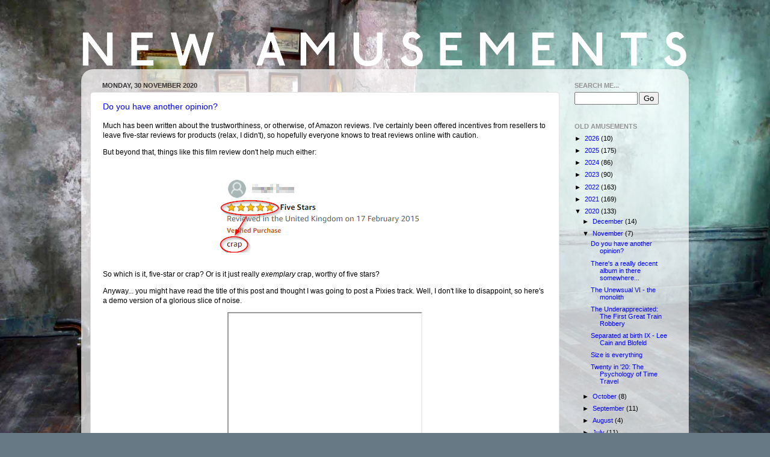

--- FILE ---
content_type: text/html; charset=UTF-8
request_url: https://newamusements.blogspot.com/2020/11/
body_size: 33463
content:
<!DOCTYPE html>
<html class='v2' dir='ltr' lang='en' xmlns='http://www.w3.org/1999/xhtml' xmlns:b='http://www.google.com/2005/gml/b' xmlns:data='http://www.google.com/2005/gml/data' xmlns:expr='http://www.google.com/2005/gml/expr'>
<head>
<link href='https://www.blogger.com/static/v1/widgets/335934321-css_bundle_v2.css' rel='stylesheet' type='text/css'/>
<!-- Global site tag (gtag.js) - Google Analytics -->
<script async='async' src='https://www.googletagmanager.com/gtag/js?id=G-2N6R09P2VN'></script>
<script>
      window.dataLayer = window.dataLayer || [];
      function gtag(){dataLayer.push(arguments);}
      gtag('js', new Date());

      gtag('config', 'G-2N6R09P2VN');
    </script>
<!-- Add fontawesome -->
<script crossorigin='anonymous' src='https://kit.fontawesome.com/7b82daa2d8.js'></script>
<meta content='width=1100' name='viewport'/>
<meta content='text/html; charset=UTF-8' http-equiv='Content-Type'/>
<meta content='blogger' name='generator'/>
<link href='https://newamusements.blogspot.com/favicon.ico' rel='icon' type='image/x-icon'/>
<link href='https://newamusements.blogspot.com/2020/11/' rel='canonical'/>
<link rel="alternate" type="application/atom+xml" title="New Amusements - Atom" href="https://newamusements.blogspot.com/feeds/posts/default" />
<link rel="alternate" type="application/rss+xml" title="New Amusements - RSS" href="https://newamusements.blogspot.com/feeds/posts/default?alt=rss" />
<link rel="service.post" type="application/atom+xml" title="New Amusements - Atom" href="https://www.blogger.com/feeds/815567696079354237/posts/default" />
<!--Can't find substitution for tag [blog.ieCssRetrofitLinks]-->
<meta content='Blogging on issues cultural, musical, cinematic, political and otherwise since 2005.' name='description'/>
<meta content='https://newamusements.blogspot.com/2020/11/' property='og:url'/>
<meta content='New Amusements' property='og:title'/>
<meta content='Blogging on issues cultural, musical, cinematic, political and otherwise since 2005.' property='og:description'/>
<meta content='@martinwrites' name='twitter:site'/>
<title>New Amusements: November 2020</title>
<style id='page-skin-1' type='text/css'><!--
/*-----------------------------------------------
Blogger Template Style
Name:     Picture Window
Designer: Blogger
URL:      www.blogger.com
----------------------------------------------- */
/* Variable definitions
====================
<Variable name="keycolor" description="Main Color" type="color" default="#1a222a"/>
<Variable name="body.background" description="Body Background" type="background"
color="#3285b5" default="#111111 url(//themes.googleusercontent.com/image?id=1OACCYOE0-eoTRTfsBuX1NMN9nz599ufI1Jh0CggPFA_sK80AGkIr8pLtYRpNUKPmwtEa) repeat-x fixed top center"/>
<Group description="Page Text" selector="body">
<Variable name="body.font" description="Font" type="font"
default="normal normal 15px Arial, Tahoma, Helvetica, FreeSans, sans-serif"/>
<Variable name="body.text.color" description="Text Color" type="color" default="#333333"/>
</Group>
<Group description="Backgrounds" selector=".body-fauxcolumns-outer">
<Variable name="body.background.color" description="Outer Background" type="color" default="#296695"/>
<Variable name="header.background.color" description="Header Background" type="color" default="transparent"/>
<Variable name="post.background.color" description="Post Background" type="color" default="#ffffff"/>
</Group>
<Group description="Links" selector=".main-outer">
<Variable name="link.color" description="Link Color" type="color" default="#336699"/>
<Variable name="link.visited.color" description="Visited Color" type="color" default="#6699cc"/>
<Variable name="link.hover.color" description="Hover Color" type="color" default="#33aaff"/>
</Group>
<Group description="Blog Title" selector=".header h1">
<Variable name="header.font" description="Title Font" type="font"
default="normal normal 36px Arial, Tahoma, Helvetica, FreeSans, sans-serif"/>
<Variable name="header.text.color" description="Text Color" type="color" default="#ffffff" />
</Group>
<Group description="Tabs Text" selector=".tabs-inner .widget li a">
<Variable name="tabs.font" description="Font" type="font"
default="normal normal 15px Arial, Tahoma, Helvetica, FreeSans, sans-serif"/>
<Variable name="tabs.text.color" description="Text Color" type="color" default="#ffffff"/>
<Variable name="tabs.selected.text.color" description="Selected Color" type="color" default="#0000ff"/>
</Group>
<Group description="Tabs Background" selector=".tabs-outer .PageList">
<Variable name="tabs.background.color" description="Background Color" type="color" default="transparent"/>
<Variable name="tabs.selected.background.color" description="Selected Color" type="color" default="transparent"/>
<Variable name="tabs.separator.color" description="Separator Color" type="color" default="transparent"/>
</Group>
<Group description="Post Title" selector="h3.post-title, .comments h4">
<Variable name="post.title.font" description="Title Font" type="font"
default="normal normal 18px Arial, Tahoma, Helvetica, FreeSans, sans-serif"/>
</Group>
<Group description="Date Header" selector=".date-header">
<Variable name="date.header.color" description="Text Color" type="color" default="#000000"/>
</Group>
<Group description="Post" selector=".post">
<Variable name="post.footer.text.color" description="Footer Text Color" type="color" default="#999999"/>
<Variable name="post.border.color" description="Border Color" type="color" default="#dddddd"/>
</Group>
<Group description="Gadgets" selector="h2">
<Variable name="widget.title.font" description="Title Font" type="font"
default="bold normal 13px Arial, Tahoma, Helvetica, FreeSans, sans-serif"/>
<Variable name="widget.title.text.color" description="Title Color" type="color" default="#888888"/>
</Group>
<Group description="Footer" selector=".footer-outer">
<Variable name="footer.text.color" description="Text Color" type="color" default="#cccccc"/>
<Variable name="footer.widget.title.text.color" description="Gadget Title Color" type="color" default="#aaaaaa"/>
</Group>
<Group description="Footer Links" selector=".footer-outer">
<Variable name="footer.link.color" description="Link Color" type="color" default="#99ccee"/>
<Variable name="footer.link.visited.color" description="Visited Color" type="color" default="#77aaee"/>
<Variable name="footer.link.hover.color" description="Hover Color" type="color" default="#33aaff"/>
</Group>
<Variable name="content.margin" description="Content Margin Top" type="length" default="20px" min="0" max="100px"/>
<Variable name="content.padding" description="Content Padding" type="length" default="0" min="0" max="100px"/>
<Variable name="content.background" description="Content Background" type="background"
default="transparent none repeat scroll top left"/>
<Variable name="content.border.radius" description="Content Border Radius" type="length" default="0" min="0" max="100px"/>
<Variable name="content.shadow.spread" description="Content Shadow Spread" type="length" default="0" min="0" max="100px"/>
<Variable name="header.padding" description="Header Padding" type="length" default="0" min="0" max="100px"/>
<Variable name="header.background.gradient" description="Header Gradient" type="url"
default="none"/>
<Variable name="header.border.radius" description="Header Border Radius" type="length" default="0" min="0" max="100px"/>
<Variable name="main.border.radius.top" description="Main Border Radius" type="length" default="20px" min="0" max="100px"/>
<Variable name="footer.border.radius.top" description="Footer Border Radius Top" type="length" default="0" min="0" max="100px"/>
<Variable name="footer.border.radius.bottom" description="Footer Border Radius Bottom" type="length" default="20px" min="0" max="100px"/>
<Variable name="region.shadow.spread" description="Main and Footer Shadow Spread" type="length" default="3px" min="0" max="100px"/>
<Variable name="region.shadow.offset" description="Main and Footer Shadow Offset" type="length" default="1px" min="-50px" max="50px"/>
<Variable name="tabs.background.gradient" description="Tab Background Gradient" type="url" default="none"/>
<Variable name="tab.selected.background.gradient" description="Selected Tab Background" type="url"
default="url(https://resources.blogblog.com/blogblog/data/1kt/transparent/white80.png)"/>
<Variable name="tab.background" description="Tab Background" type="background"
default="transparent url(https://resources.blogblog.com/blogblog/data/1kt/transparent/black50.png) repeat scroll top left"/>
<Variable name="tab.border.radius" description="Tab Border Radius" type="length" default="10px" min="0" max="100px"/>
<Variable name="tab.first.border.radius" description="First Tab Border Radius" type="length" default="10px" min="0" max="100px"/>
<Variable name="tabs.border.radius" description="Tabs Border Radius" type="length" default="0" min="0" max="100px"/>
<Variable name="tabs.spacing" description="Tab Spacing" type="length" default=".25em" min="0" max="10em"/>
<Variable name="tabs.margin.bottom" description="Tab Margin Bottom" type="length" default="0" min="0" max="100px"/>
<Variable name="tabs.margin.sides" description="Tab Margin Sides" type="length" default="20px" min="0" max="100px"/>
<Variable name="main.background" description="Main Background" type="background"
default="transparent url(https://resources.blogblog.com/blogblog/data/1kt/transparent/white80.png) repeat scroll top left"/>
<Variable name="main.padding.sides" description="Main Padding Sides" type="length" default="20px" min="0" max="100px"/>
<Variable name="footer.background" description="Footer Background" type="background"
default="transparent url(https://resources.blogblog.com/blogblog/data/1kt/transparent/black50.png) repeat scroll top left"/>
<Variable name="post.margin.sides" description="Post Margin Sides" type="length" default="-20px" min="-50px" max="50px"/>
<Variable name="post.border.radius" description="Post Border Radius" type="length" default="5px" min="0" max="100px"/>
<Variable name="widget.title.text.transform" description="Widget Title Text Transform" type="string" default="uppercase"/>
<Variable name="mobile.background.overlay" description="Mobile Background Overlay" type="string"
default="transparent none repeat scroll top left"/>
<Variable name="startSide" description="Side where text starts in blog language" type="automatic" default="left"/>
<Variable name="endSide" description="Side where text ends in blog language" type="automatic" default="right"/>
*/
/* Content
----------------------------------------------- */
body {
font: normal normal 12px 'Trebuchet MS', Trebuchet, sans-serif;
color: #000000;
background: #687986 url(//themes.googleusercontent.com/image?id=0BwVBOzw_-hbMYTM3ZTRlZTktYzE4ZC00NWU0LWEyMzctOWFlZjVkZTkzNGY4) repeat-x fixed top center /* Credit: Sookhee Lee */;
background-size: cover;
}
html body .region-inner {
min-width: 0;
max-width: 100%;
width: auto;
}
.content-outer {
font-size: 90%;
}
a:link {
text-decoration:none;
color: #0000ff;
}
a:visited {
text-decoration:none;
color: #0000ff;
}
a:hover {
text-decoration:underline;
color: #800080;
}
.content-outer {
background: transparent none repeat scroll top left;
-moz-border-radius: 0;
-webkit-border-radius: 0;
-goog-ms-border-radius: 0;
border-radius: 0;
-moz-box-shadow: 0 0 0 rgba(0, 0, 0, .15);
-webkit-box-shadow: 0 0 0 rgba(0, 0, 0, .15);
-goog-ms-box-shadow: 0 0 0 rgba(0, 0, 0, .15);
box-shadow: 0 0 0 rgba(0, 0, 0, .15);
margin: 20px auto;
}
.content-inner {
padding: 0;
}
/* Header
----------------------------------------------- */
.header-outer {
background: rgba(88, 88, 88, 0) none repeat-x scroll top left;
_background-image: none;
color: #ffffff;
-moz-border-radius: 0;
-webkit-border-radius: 0;
-goog-ms-border-radius: 0;
border-radius: 0;
}
.Header img, .Header #header-inner {
-moz-border-radius: 0;
-webkit-border-radius: 0;
-goog-ms-border-radius: 0;
border-radius: 0;
}
.header-inner .Header .titlewrapper,
.header-inner .Header .descriptionwrapper {
padding-left: 0;
padding-right: 0;
}
.Header h1 {
font: normal normal 24px 'Trebuchet MS', Trebuchet, sans-serif;
text-shadow: 1px 1px 3px rgba(0, 0, 0, 0.3);
}
.Header h1 a {
color: #ffffff;
}
.Header .description {
font-size: 130%;
}
/* Tabs
----------------------------------------------- */
.tabs-inner {
margin: .5em 20px 0;
padding: 0;
}
.tabs-inner .section {
margin: 0;
}
.tabs-inner .widget ul {
padding: 0;
background: rgba(88, 88, 88, 0) none repeat scroll bottom;
-moz-border-radius: 0;
-webkit-border-radius: 0;
-goog-ms-border-radius: 0;
border-radius: 0;
}
.tabs-inner .widget li {
border: none;
}
.tabs-inner .widget li a {
display: inline-block;
padding: .5em 1em;
margin-right: .25em;
color: #ffffff;
font: normal normal 12px 'Trebuchet MS', Trebuchet, sans-serif;
-moz-border-radius: 10px 10px 0 0;
-webkit-border-top-left-radius: 10px;
-webkit-border-top-right-radius: 10px;
-goog-ms-border-radius: 10px 10px 0 0;
border-radius: 10px 10px 0 0;
background: transparent url(//www.blogblog.com/1kt/transparent/black50.png) repeat scroll top left;
border-right: 1px solid rgba(88, 88, 88, 0);
}
.tabs-inner .widget li:first-child a {
padding-left: 1.25em;
-moz-border-radius-topleft: 10px;
-moz-border-radius-bottomleft: 0;
-webkit-border-top-left-radius: 10px;
-webkit-border-bottom-left-radius: 0;
-goog-ms-border-top-left-radius: 10px;
-goog-ms-border-bottom-left-radius: 0;
border-top-left-radius: 10px;
border-bottom-left-radius: 0;
}
.tabs-inner .widget li.selected a,
.tabs-inner .widget li a:hover {
position: relative;
z-index: 1;
background: rgba(88, 88, 88, 0) url(//www.blogblog.com/1kt/transparent/white80.png) repeat scroll bottom;
color: #336699;
-moz-box-shadow: 0 0 3px rgba(0, 0, 0, .15);
-webkit-box-shadow: 0 0 3px rgba(0, 0, 0, .15);
-goog-ms-box-shadow: 0 0 3px rgba(0, 0, 0, .15);
box-shadow: 0 0 3px rgba(0, 0, 0, .15);
}
/* Headings
----------------------------------------------- */
h2 {
font: normal bold 100% 'Trebuchet MS', Trebuchet, sans-serif;
text-transform: uppercase;
color: #939393;
margin: .5em 0;
}
/* Main
----------------------------------------------- */
.main-outer {
background: transparent url(//www.blogblog.com/1kt/transparent/white80.png) repeat scroll top left;
-moz-border-radius: 20px 20px 0 0;
-webkit-border-top-left-radius: 20px;
-webkit-border-top-right-radius: 20px;
-webkit-border-bottom-left-radius: 0;
-webkit-border-bottom-right-radius: 0;
-goog-ms-border-radius: 20px 20px 0 0;
border-radius: 20px 20px 0 0;
-moz-box-shadow: 0 1px 3px rgba(0, 0, 0, .15);
-webkit-box-shadow: 0 1px 3px rgba(0, 0, 0, .15);
-goog-ms-box-shadow: 0 1px 3px rgba(0, 0, 0, .15);
box-shadow: 0 1px 3px rgba(0, 0, 0, .15);
}
.main-inner {
padding: 15px 20px 20px;
}
.main-inner .column-center-inner {
padding: 0 0;
}
.main-inner .column-left-inner {
padding-left: 0;
}
.main-inner .column-right-inner {
padding-right: 0;
}
/* Posts
----------------------------------------------- */
h3.post-title {
margin: 0;
font: normal normal 14px 'Trebuchet MS', Trebuchet, sans-serif;
}
.comments h4 {
margin: 1em 0 0;
font: normal normal 14px 'Trebuchet MS', Trebuchet, sans-serif;
}
.date-header span {
color: #333333;
}
.post-outer {
background-color: #ffffff;
border: solid 1px #e1e1e1;
-moz-border-radius: 5px;
-webkit-border-radius: 5px;
border-radius: 5px;
-goog-ms-border-radius: 5px;
padding: 15px 20px;
margin: 0 -20px 20px;
}
.post-body {
line-height: 1.4;
font-size: 110%;
position: relative;
}
.post-header {
margin: 0 0 1.5em;
color: #a2a2a2;
line-height: 1.6;
}
.post-footer {
margin: .5em 0 0;
color: #a2a2a2;
line-height: 1.6;
}
#blog-pager {
font-size: 140%
}
#comments .comment-author {
padding-top: 1.5em;
border-top: dashed 1px #ccc;
border-top: dashed 1px rgba(128, 128, 128, .5);
background-position: 0 1.5em;
}
#comments .comment-author:first-child {
padding-top: 0;
border-top: none;
}
.avatar-image-container {
margin: .2em 0 0;
}
/* Comments
----------------------------------------------- */
.comments .comments-content .icon.blog-author {
background-repeat: no-repeat;
background-image: url([data-uri]);
}
.comments .comments-content .loadmore a {
border-top: 1px solid #800080;
border-bottom: 1px solid #800080;
}
.comments .continue {
border-top: 2px solid #800080;
}
/* Widgets
----------------------------------------------- */
.widget ul, .widget #ArchiveList ul.flat {
padding: 0;
list-style: none;
}
.widget ul li, .widget #ArchiveList ul.flat li {
border-top: dashed 1px #ccc;
border-top: dashed 1px rgba(128, 128, 128, .5);
}
.widget ul li:first-child, .widget #ArchiveList ul.flat li:first-child {
border-top: none;
}
.widget .post-body ul {
list-style: disc;
}
.widget .post-body ul li {
border: none;
}
/* Footer
----------------------------------------------- */
.footer-outer {
color:#d1d1d1;
background: transparent url(//www.blogblog.com/1kt/transparent/black50.png) repeat scroll top left;
-moz-border-radius: 0 0 20px 20px;
-webkit-border-top-left-radius: 0;
-webkit-border-top-right-radius: 0;
-webkit-border-bottom-left-radius: 20px;
-webkit-border-bottom-right-radius: 20px;
-goog-ms-border-radius: 0 0 20px 20px;
border-radius: 0 0 20px 20px;
-moz-box-shadow: 0 1px 3px rgba(0, 0, 0, .15);
-webkit-box-shadow: 0 1px 3px rgba(0, 0, 0, .15);
-goog-ms-box-shadow: 0 1px 3px rgba(0, 0, 0, .15);
box-shadow: 0 1px 3px rgba(0, 0, 0, .15);
}
.footer-inner {
padding: 10px 20px 20px;
}
.footer-outer a {
color: #a3d6ef;
}
.footer-outer a:visited {
color: #a3d6ef;
}
.footer-outer a:hover {
color: #b53184;
}
.footer-outer .widget h2 {
color: #b1b1b1;
}
/* Mobile
----------------------------------------------- */
html body.mobile {
height: auto;
}
html body.mobile {
min-height: 480px;
background-size: 100% auto;
}
.mobile .body-fauxcolumn-outer {
background: transparent none repeat scroll top left;
}
html .mobile .mobile-date-outer, html .mobile .blog-pager {
border-bottom: none;
background: transparent url(//www.blogblog.com/1kt/transparent/white80.png) repeat scroll top left;
margin-bottom: 10px;
}
.mobile .date-outer {
background: transparent url(//www.blogblog.com/1kt/transparent/white80.png) repeat scroll top left;
}
.mobile .header-outer, .mobile .main-outer,
.mobile .post-outer, .mobile .footer-outer {
-moz-border-radius: 0;
-webkit-border-radius: 0;
-goog-ms-border-radius: 0;
border-radius: 0;
}
.mobile .content-outer,
.mobile .main-outer,
.mobile .post-outer {
background: inherit;
border: none;
}
.mobile .content-outer {
font-size: 100%;
}
.mobile-link-button {
background-color: #0000ff;
}
.mobile-link-button a:link, .mobile-link-button a:visited {
color: #ffffff;
}
.mobile-index-contents {
color: #000000;
}
.mobile .tabs-inner .PageList .widget-content {
background: rgba(88, 88, 88, 0) url(//www.blogblog.com/1kt/transparent/white80.png) repeat scroll bottom;
color: #336699;
}
.mobile .tabs-inner .PageList .widget-content .pagelist-arrow {
border-left: 1px solid rgba(88, 88, 88, 0);
}

--></style>
<style id='template-skin-1' type='text/css'><!--
body {
min-width: 1010px;
}
.content-outer, .content-fauxcolumn-outer, .region-inner {
min-width: 1010px;
max-width: 1010px;
_width: 1010px;
}
.main-inner .columns {
padding-left: 0;
padding-right: 200px;
}
.main-inner .fauxcolumn-center-outer {
left: 0;
right: 200px;
/* IE6 does not respect left and right together */
_width: expression(this.parentNode.offsetWidth -
parseInt("0") -
parseInt("200px") + 'px');
}
.main-inner .fauxcolumn-left-outer {
width: 0;
}
.main-inner .fauxcolumn-right-outer {
width: 200px;
}
.main-inner .column-left-outer {
width: 0;
right: 100%;
margin-left: -0;
}
.main-inner .column-right-outer {
width: 200px;
margin-right: -200px;
}
#layout {
min-width: 0;
}
#layout .content-outer {
min-width: 0;
width: 800px;
}
#layout .region-inner {
min-width: 0;
width: auto;
}
--></style>
<script type='text/javascript'>
        (function(i,s,o,g,r,a,m){i['GoogleAnalyticsObject']=r;i[r]=i[r]||function(){
        (i[r].q=i[r].q||[]).push(arguments)},i[r].l=1*new Date();a=s.createElement(o),
        m=s.getElementsByTagName(o)[0];a.async=1;a.src=g;m.parentNode.insertBefore(a,m)
        })(window,document,'script','https://www.google-analytics.com/analytics.js','ga');
        ga('create', 'UA-198004911-1', 'auto', 'blogger');
        ga('blogger.send', 'pageview');
      </script>
<link href='https://www.blogger.com/dyn-css/authorization.css?targetBlogID=815567696079354237&amp;zx=1ccb4ea4-4d7d-43b4-a0ee-33877256aeaa' media='none' onload='if(media!=&#39;all&#39;)media=&#39;all&#39;' rel='stylesheet'/><noscript><link href='https://www.blogger.com/dyn-css/authorization.css?targetBlogID=815567696079354237&amp;zx=1ccb4ea4-4d7d-43b4-a0ee-33877256aeaa' rel='stylesheet'/></noscript>
<meta name='google-adsense-platform-account' content='ca-host-pub-1556223355139109'/>
<meta name='google-adsense-platform-domain' content='blogspot.com'/>

<!-- data-ad-client=ca-pub-6400960181525460 -->

</head>
<body class='loading'>
<div class='navbar no-items section' id='navbar'>
</div>
<div class='body-fauxcolumns'>
<div class='fauxcolumn-outer body-fauxcolumn-outer'>
<div class='cap-top'>
<div class='cap-left'></div>
<div class='cap-right'></div>
</div>
<div class='fauxborder-left'>
<div class='fauxborder-right'></div>
<div class='fauxcolumn-inner'>
</div>
</div>
<div class='cap-bottom'>
<div class='cap-left'></div>
<div class='cap-right'></div>
</div>
</div>
</div>
<div class='content'>
<div class='content-fauxcolumns'>
<div class='fauxcolumn-outer content-fauxcolumn-outer'>
<div class='cap-top'>
<div class='cap-left'></div>
<div class='cap-right'></div>
</div>
<div class='fauxborder-left'>
<div class='fauxborder-right'></div>
<div class='fauxcolumn-inner'>
</div>
</div>
<div class='cap-bottom'>
<div class='cap-left'></div>
<div class='cap-right'></div>
</div>
</div>
</div>
<div class='content-outer'>
<div class='content-cap-top cap-top'>
<div class='cap-left'></div>
<div class='cap-right'></div>
</div>
<div class='fauxborder-left content-fauxborder-left'>
<div class='fauxborder-right content-fauxborder-right'></div>
<div class='content-inner'>
<header>
<div class='header-outer'>
<div class='header-cap-top cap-top'>
<div class='cap-left'></div>
<div class='cap-right'></div>
</div>
<div class='fauxborder-left header-fauxborder-left'>
<div class='fauxborder-right header-fauxborder-right'></div>
<div class='region-inner header-inner'>
<div class='header section' id='header'><div class='widget Header' data-version='1' id='Header1'>
<div id='header-inner'>
<a href='https://newamusements.blogspot.com/' style='display: block'>
<img alt='New Amusements' height='60px; ' id='Header1_headerimg' src='https://blogger.googleusercontent.com/img/b/R29vZ2xl/AVvXsEjwaUkWQJWlJaeAxUvcYsvXAj5_Emy1DUrYSsKqKjl1dE-lV_wDoMx9h-PTHI7Bcxnb1oXOCnSVtznsrne81ooVS6z8HBNw82j2thwVJ612tItnRNUcDQsMV4RWAoTZKJnc9hhvH1jH6YY/s1010/nabg9.png' style='display: block' width='1010px; '/>
</a>
</div>
</div></div>
</div>
</div>
<div class='header-cap-bottom cap-bottom'>
<div class='cap-left'></div>
<div class='cap-right'></div>
</div>
</div>
</header>
<div class='tabs-outer'>
<div class='tabs-cap-top cap-top'>
<div class='cap-left'></div>
<div class='cap-right'></div>
</div>
<div class='fauxborder-left tabs-fauxborder-left'>
<div class='fauxborder-right tabs-fauxborder-right'></div>
<div class='region-inner tabs-inner'>
<div class='tabs no-items section' id='crosscol'></div>
<div class='tabs no-items section' id='crosscol-overflow'></div>
</div>
</div>
<div class='tabs-cap-bottom cap-bottom'>
<div class='cap-left'></div>
<div class='cap-right'></div>
</div>
</div>
<div class='main-outer'>
<div class='main-cap-top cap-top'>
<div class='cap-left'></div>
<div class='cap-right'></div>
</div>
<div class='fauxborder-left main-fauxborder-left'>
<div class='fauxborder-right main-fauxborder-right'></div>
<div class='region-inner main-inner'>
<div class='columns fauxcolumns'>
<div class='fauxcolumn-outer fauxcolumn-center-outer'>
<div class='cap-top'>
<div class='cap-left'></div>
<div class='cap-right'></div>
</div>
<div class='fauxborder-left'>
<div class='fauxborder-right'></div>
<div class='fauxcolumn-inner'>
</div>
</div>
<div class='cap-bottom'>
<div class='cap-left'></div>
<div class='cap-right'></div>
</div>
</div>
<div class='fauxcolumn-outer fauxcolumn-left-outer'>
<div class='cap-top'>
<div class='cap-left'></div>
<div class='cap-right'></div>
</div>
<div class='fauxborder-left'>
<div class='fauxborder-right'></div>
<div class='fauxcolumn-inner'>
</div>
</div>
<div class='cap-bottom'>
<div class='cap-left'></div>
<div class='cap-right'></div>
</div>
</div>
<div class='fauxcolumn-outer fauxcolumn-right-outer'>
<div class='cap-top'>
<div class='cap-left'></div>
<div class='cap-right'></div>
</div>
<div class='fauxborder-left'>
<div class='fauxborder-right'></div>
<div class='fauxcolumn-inner'>
</div>
</div>
<div class='cap-bottom'>
<div class='cap-left'></div>
<div class='cap-right'></div>
</div>
</div>
<!-- corrects IE6 width calculation -->
<div class='columns-inner'>
<div class='column-center-outer'>
<div class='column-center-inner'>
<div class='main section' id='main'><div class='widget Blog' data-version='1' id='Blog1'>
<div class='blog-posts hfeed'>

          <div class="date-outer">
        
<h2 class='date-header'><span>Monday, 30 November 2020</span></h2>

          <div class="date-posts">
        
<div class='post-outer'>
<div class='post hentry' itemprop='blogPost' itemscope='itemscope' itemtype='http://schema.org/BlogPosting'>
<meta content='https://blogger.googleusercontent.com/img/b/R29vZ2xl/AVvXsEheWmhRADoxorpU11BQ7UCx8IWr2qGQxy9dW7vszCXRUrf8SKADV2Kkh6GItICqKjE5kNg7pDJDI5237W3gmII1tZ_OL9aSn5Cy3iAjJ43b934s92HCXlupHP7ljqA2KhjeGvBPfF0x2y4/s0/reviews.png' itemprop='image_url'/>
<meta content='815567696079354237' itemprop='blogId'/>
<meta content='5302876091404851146' itemprop='postId'/>
<a name='5302876091404851146'></a>
<h3 class='post-title entry-title' itemprop='name'>
<a href='https://newamusements.blogspot.com/2020/11/do-you-have-another-opinion.html'>Do you have another opinion?</a>
</h3>
<div class='post-header'>
<div class='post-header-line-1'></div>
</div>
<div class='post-body entry-content' id='post-body-5302876091404851146' itemprop='articleBody'>
<p>Much has been written about the trustworthiness, or otherwise, of Amazon reviews. I've certainly been offered incentives from resellers to leave five-star reviews for products (relax, I didn't), so hopefully everyone knows to treat reviews online with caution.</p>
<p>But beyond that, things like this film review don't help much either:</p>
<div class="separator" style="clear: both;"><a href="https://blogger.googleusercontent.com/img/b/R29vZ2xl/AVvXsEheWmhRADoxorpU11BQ7UCx8IWr2qGQxy9dW7vszCXRUrf8SKADV2Kkh6GItICqKjE5kNg7pDJDI5237W3gmII1tZ_OL9aSn5Cy3iAjJ43b934s92HCXlupHP7ljqA2KhjeGvBPfF0x2y4/s0/reviews.png" style="display: block; padding: 1em 0; text-align: center; "><img alt="" border="0" data-original-height="135" data-original-width="368" src="https://blogger.googleusercontent.com/img/b/R29vZ2xl/AVvXsEheWmhRADoxorpU11BQ7UCx8IWr2qGQxy9dW7vszCXRUrf8SKADV2Kkh6GItICqKjE5kNg7pDJDI5237W3gmII1tZ_OL9aSn5Cy3iAjJ43b934s92HCXlupHP7ljqA2KhjeGvBPfF0x2y4/s0/reviews.png"/></a></div>
<p>So which is it, five-star or crap? Or is it just really <i>exemplary</i> crap, worthy of five stars?</p>
<p>Anyway... you might have read the title of this post and thought I was going to post a Pixies track. Well, I don't like to disappoint, so here's a demo version of a glorious slice of noise.</p>
<div class="separator" style="clear: both; text-align: center;"><iframe class="BLOG_video_class" allowfullscreen="" youtube-src-id="_a3uffN0m7o" width="320" height="266" src="https://www.youtube.com/embed/_a3uffN0m7o"></iframe></div>
<div style='clear: both;'></div>
</div>
<div class='post-footer'>
<div class='post-footer-line post-footer-line-1'><span class='post-author vcard'>
</span>
<span class='post-timestamp'>
Posted:
<meta content='https://newamusements.blogspot.com/2020/11/do-you-have-another-opinion.html' itemprop='url'/>
<a class='timestamp-link' href='https://newamusements.blogspot.com/2020/11/do-you-have-another-opinion.html' rel='bookmark' title='permanent link'><abbr class='published' itemprop='datePublished' title='2020-11-30T15:14:00Z'>15:14</abbr></a>
</span>
<span class='post-comment-link'>
<a class='comment-link' href='https://newamusements.blogspot.com/2020/11/do-you-have-another-opinion.html#comment-form' onclick=''>
2 comments:
  </a>
</span>
<span class='post-icons'>
</span>
<div class='post-share-buttons goog-inline-block'>
</div>
<span class='post-backlinks post-comment-link'>
</span>
</div>
<div class='post-footer-line post-footer-line-2'><span class='post-labels'>
Tags:
<a href='https://newamusements.blogspot.com/search/label/Humour' rel='tag'>Humour</a>,
<a href='https://newamusements.blogspot.com/search/label/Music' rel='tag'>Music</a>
</span>
</div>
<div class='post-footer-line post-footer-line-3'></div>
</div>
</div>
</div>

          </div></div>
        

          <div class="date-outer">
        
<h2 class='date-header'><span>Wednesday, 25 November 2020</span></h2>

          <div class="date-posts">
        
<div class='post-outer'>
<div class='post hentry' itemprop='blogPost' itemscope='itemscope' itemtype='http://schema.org/BlogPosting'>
<meta content='https://blogger.googleusercontent.com/img/b/R29vZ2xl/AVvXsEglNztJopmDc6bQl3OrXzt6wtJhYc_xcmoiBeV7TzbOiJYtVqMOOjSunu-eL-lF6I1BeWExMo-KpFNYmaDOs3cJv2zvZf_3PAPjH_p6f_A9ocGin8WuJ7LLO4CQsn2_8R-8u5TWbvLOOQw/s0/jam241.jpg' itemprop='image_url'/>
<meta content='815567696079354237' itemprop='blogId'/>
<meta content='8892490581433793784' itemprop='postId'/>
<a name='8892490581433793784'></a>
<h3 class='post-title entry-title' itemprop='name'>
<a href='https://newamusements.blogspot.com/2020/11/theres-really-decent-album-in-there.html'>There's a really decent album in there somewhere...</a>
</h3>
<div class='post-header'>
<div class='post-header-line-1'></div>
</div>
<div class='post-body entry-content' id='post-body-8892490581433793784' itemprop='articleBody'>
<div class="separator" style="clear: both; text-align: center;"><a href="https://blogger.googleusercontent.com/img/b/R29vZ2xl/AVvXsEglNztJopmDc6bQl3OrXzt6wtJhYc_xcmoiBeV7TzbOiJYtVqMOOjSunu-eL-lF6I1BeWExMo-KpFNYmaDOs3cJv2zvZf_3PAPjH_p6f_A9ocGin8WuJ7LLO4CQsn2_8R-8u5TWbvLOOQw/s0/jam241.jpg" style="clear: left; float: left; margin-bottom: 1em; margin-right: 1em;" title="Back in the day, I had this - both albums together, in their entirety"><img alt="Back in the day, I had this - both albums together, in their entirety" border="0" data-original-height="300" data-original-width="226" src="https://blogger.googleusercontent.com/img/b/R29vZ2xl/AVvXsEglNztJopmDc6bQl3OrXzt6wtJhYc_xcmoiBeV7TzbOiJYtVqMOOjSunu-eL-lF6I1BeWExMo-KpFNYmaDOs3cJv2zvZf_3PAPjH_p6f_A9ocGin8WuJ7LLO4CQsn2_8R-8u5TWbvLOOQw/s0/jam241.jpg"/></a></div><p>The Jam's first studio album, <a href="https://amzn.to/3fAD86D" target="_blank">In The City</a>, was released on 20th May 1977. It did okay, surfing in the wake of punk and the single of the same name, and reached a highpoint of number 20 in the album chart. In 32 minutes and two seconds, Paul, Bruce and Rick's debut offering was a short, sharp statement of intent, with ten Weller original compositions and a couple of covers.</p>
<p>Their follow-up, <a href="https://amzn.to/3m1NMG1" target="_blank">This Is The Modern World</a>, was released a barely credible (by today's standards) 182 days later, on 18th November 1977. It followed much the same format - twelve tracks, Vic Coppersmith-Heaven and Chris Parry on production duties, a short running time (31:19) and preceded by a lead-out single of the same name - and had similar chart success, reaching number 22 and eventually selling enough to be certified silver. There were some differences though, certainly being more Mod-revival than (post-)punk. And the songs - two Foxton efforts, a cover and nine original Weller compositions (one of those was co-written with Dave Waller). More than that, though, this was an album on which the band were trying to reach a bit further ... and coming up short.</p>
<p>It's no surprise, then, that <i>This Is The Modern World</i> got quite a critical mauling, silver disc or not, to the extent that the band's third album, November '78's <a href="https://amzn.to/3l24bJg" target="_blank">All Mod Cons</a>, really was seen as a last chance to get things right. Luckily for us all, that turned out more than alright. But imagine if it hadn't? The Jam might have become a footnote in musical history and, far from his revered Modfather status, it might have been more a case of "Paul who?"</p>
<p>But here's the thing: take these two short albums, released six short months apart, and put them together, cherry-picking the best bits, and you have one cracker!</p>
<p>Let's pull apart <i>In The City</i> first:</p>
<ol>
  <li><i>Art School</i> - an absolute statement of intent and philosophy - STAYS</li>
  <li><i>I've Changed My Address</i> - maximum R&B elevated further by pop art guitar after 1m30 - STAYS</li>
  <li><i>Slow Down</i> -  a lively, well-chosen cover version but should have been kept for a single B-side - GOES</li>
  <li><i>I Got By In Time</i> - a decent song but doesn't really go anywhere - GOES</li>
  <li><i>Away From The Numbers</i> - in which The Jam sound starts to crystallise, and a recurrent theme emerges - STAYS</li>
  <li><i>Batman theme</i> - yes, it's fun, but there's no place for covering a TV theme here - GOES</li>
  <li><i>In The City</i> - dynamic single and calling card, essential - STAYS</li>
  <li><i>Sounds From The Street</i> - another decent song (spoiler - they <i>all</i> are) but I can live without the falsetto bit - GOES</li>
  <li><i>Non-Stop Dancing</i> - I imagine this played well at early live shows but it doesn't aim high enough - GOES</li>
  <li><i>Time For Truth</i> - musically, if not lyrically, the most mature song on the debut album - STAYS</li>
  <li><i>Takin' My Love</i> - important to showcase the power of the band on a debut album and this rattles along - STAYS</li>
  <li><i>Bricks And Mortar</i> - wearing his social conscience on his sleeve from day one, and imagine a house costing 40 grand... - STAYS</li>
</ol>
<p>Now let's do the same for <i>This Is The Modern World</i>:</p>
<ol>
  <li><i>The Modern World</i> - can't <i>not</i> be included, can it? - STAYS</li>
  <li><i>London Traffic</i> - "London traffic, going nowhere, London traffic, polluting the air", etc. Sorry Bruce - GOES</li>
  <li><i>Standards</i> - too rudimentary, feels like they weren't trying - GOES</li>
  <li><i>Life From A Window</i> - you know what I was saying about a band trying to reach a bit further...?  - STAYS</li>
  <li><i>The Combine</i> - signposts what was to come on <i>All Mod Cons</i> and with a nice guitar motif late on - STAYS</li>
  <li><i>Don't Tell Them You're Sane</i> - a better effort from Bruce but suffers by comparison - GOES</li>
  <li><i>In The Street, Today</i> - nearly a great early Jam song ... but only nearly - GOES</li>
  <li><i>London Girl</i> - a really interesting lyric from one so young - STAYS</li>
  <li><i>I Need You (For Someone)</i> - but look, he could write Beatley love songs too - STAYS</li>
  <li><i>Here Comes The Weekend</i> - bit hard to remember, in middle age, but the weekend was looked forward to once, wasn't it? - STAYS</li>
  <li><i>Tonight At Noon</i> - one of the best songs on the second album - STAYS</li>
  <li><i>In The Midnight Hour</i> - a decent cover and early live-set staple but no, keep it for a B-side - GOES</li>
</ol>
<p>So what are we left with? The eagle-eyed amongst you will have spotted that I've chosen fourteen tracks rather than twelve, because the album needs to be a bit longer (and filling more of one side of a C90 - kids, look it up). So that's seven tracks from each album (and all Weller compositions, make of that what you will) - now all I need is a running order. And, without explanation (though there is one, of course, but this post is already getting too long), here's what I've come up with for what could, and perhaps should, have been The Jam's debut album:</p>
<div align="center">
  <table border="0">
    <tr><th align="center">A-side</th><th align="center">B-side</th></tr>
    <tr><td><ol>
      <li>In The City (2:19)</li>
      <li>Art School (2:02)</li>
      <li>London Girl (2:40)</li>
      <li>I Need You (For Someone) (2:41)</li>
      <li>Takin' My Love (2:15)</li>
      <li>Bricks And Mortar (2:37)</li>
      <li>Away From The Numbers (4:03)</li></ol></td><td><ol>
      <li>The Modern World (2:31)</li>
      <li>I've Changed My Address (3:31)</li>
      <li>Life From A Window (2:52)</li>
      <li>The Combine (2:20)</li>
      <li>Time For Truth (3:10)</li>
      <li>Here Comes The Weekend (3:30)</li>
      <li>Tonight At Noon (3:01)</li></ol></td></tr>
    <tr><td align="center">18:37</td><td align="center">20:55</td></table></div>
<p>I don't do Spotify, so I can't playlist it for you that way... but I can with YouTube, so without further ado, let me introduce it by saying that, much as I love both the original albums, I think this would have been even better. Ladies and gentleman, I give you <b><i>This Is The City</i></b>.</p>
<p align="center"><iframe width="560" height="315" src="https://www.youtube.com/embed/videoseries?list=PLQQ3L68_tkisIduYBB-t6jd6OweHf1Zwe" frameborder="0" allow="accelerometer; autoplay; clipboard-write; encrypted-media; gyroscope; picture-in-picture" allowfullscreen></iframe></p>
<div style='clear: both;'></div>
</div>
<div class='post-footer'>
<div class='post-footer-line post-footer-line-1'><span class='post-author vcard'>
</span>
<span class='post-timestamp'>
Posted:
<meta content='https://newamusements.blogspot.com/2020/11/theres-really-decent-album-in-there.html' itemprop='url'/>
<a class='timestamp-link' href='https://newamusements.blogspot.com/2020/11/theres-really-decent-album-in-there.html' rel='bookmark' title='permanent link'><abbr class='published' itemprop='datePublished' title='2020-11-25T17:59:00Z'>17:59</abbr></a>
</span>
<span class='post-comment-link'>
<a class='comment-link' href='https://newamusements.blogspot.com/2020/11/theres-really-decent-album-in-there.html#comment-form' onclick=''>
8 comments:
  </a>
</span>
<span class='post-icons'>
</span>
<div class='post-share-buttons goog-inline-block'>
</div>
<span class='post-backlinks post-comment-link'>
</span>
</div>
<div class='post-footer-line post-footer-line-2'><span class='post-labels'>
Tags:
<a href='https://newamusements.blogspot.com/search/label/Music' rel='tag'>Music</a>
</span>
</div>
<div class='post-footer-line post-footer-line-3'></div>
</div>
</div>
</div>

          </div></div>
        

          <div class="date-outer">
        
<h2 class='date-header'><span>Tuesday, 24 November 2020</span></h2>

          <div class="date-posts">
        
<div class='post-outer'>
<div class='post hentry' itemprop='blogPost' itemscope='itemscope' itemtype='http://schema.org/BlogPosting'>
<meta content='815567696079354237' itemprop='blogId'/>
<meta content='4228648807613729411' itemprop='postId'/>
<a name='4228648807613729411'></a>
<h3 class='post-title entry-title' itemprop='name'>
<a href='https://newamusements.blogspot.com/2020/11/the-unewsual-vi-monolith.html'>The Unewsual VI - the monolith</a>
</h3>
<div class='post-header'>
<div class='post-header-line-1'></div>
</div>
<div class='post-body entry-content' id='post-body-4228648807613729411' itemprop='articleBody'>
<p>From BBC News: <a href="https://www.bbc.co.uk/news/world-us-canada-55056570" target="_blank">Metal monolith found by helicopter crew in Utah desert</a>... For what it's worth, this clearly isn't a 2001-style monolith; readers of Clarke's novel will know that the monolith's proportions have a ratio 1:4:9, i.e. the squares of the first three ordinal numbers. Come on, art pranksters, if you're going to stick a monolith in the desert for a laugh, at least do it right...</p>
<p align="center"><iframe width="400" height="500" frameborder="0" src="https://www.bbc.co.uk/news/av/embed/p08zg6l4/55056570"></iframe></p>
<div style='clear: both;'></div>
</div>
<div class='post-footer'>
<div class='post-footer-line post-footer-line-1'><span class='post-author vcard'>
</span>
<span class='post-timestamp'>
Posted:
<meta content='https://newamusements.blogspot.com/2020/11/the-unewsual-vi-monolith.html' itemprop='url'/>
<a class='timestamp-link' href='https://newamusements.blogspot.com/2020/11/the-unewsual-vi-monolith.html' rel='bookmark' title='permanent link'><abbr class='published' itemprop='datePublished' title='2020-11-24T08:00:00Z'>08:00</abbr></a>
</span>
<span class='post-comment-link'>
<a class='comment-link' href='https://newamusements.blogspot.com/2020/11/the-unewsual-vi-monolith.html#comment-form' onclick=''>
3 comments:
  </a>
</span>
<span class='post-icons'>
</span>
<div class='post-share-buttons goog-inline-block'>
</div>
<span class='post-backlinks post-comment-link'>
</span>
</div>
<div class='post-footer-line post-footer-line-2'><span class='post-labels'>
Tags:
<a href='https://newamusements.blogspot.com/search/label/Unewsual' rel='tag'>Unewsual</a>
</span>
</div>
<div class='post-footer-line post-footer-line-3'></div>
</div>
</div>
</div>

          </div></div>
        

          <div class="date-outer">
        
<h2 class='date-header'><span>Thursday, 12 November 2020</span></h2>

          <div class="date-posts">
        
<div class='post-outer'>
<div class='post hentry' itemprop='blogPost' itemscope='itemscope' itemtype='http://schema.org/BlogPosting'>
<meta content='https://blogger.googleusercontent.com/img/b/R29vZ2xl/AVvXsEiZ3DzYfiMPVjd06KoJc8NpRqkRgbANbOu_6uYbaKkMx6RnIqVQVDity1IJl_LyCQXzZoE4cqAwUuBBHC1ncgZ33sdvcszlhby9R0B7AGZ9sNfXWQluEU-LfJNzxkVJ_uutAKquoOruppg/s0/41CEAF76SZL._AC_UY218_.jpg' itemprop='image_url'/>
<meta content='815567696079354237' itemprop='blogId'/>
<meta content='3215913329375756827' itemprop='postId'/>
<a name='3215913329375756827'></a>
<h3 class='post-title entry-title' itemprop='name'>
<a href='https://newamusements.blogspot.com/2020/11/the-underappreciated-first-great-train.html'>The Underappreciated: The First Great Train Robbery</a>
</h3>
<div class='post-header'>
<div class='post-header-line-1'></div>
</div>
<div class='post-body entry-content' id='post-body-3215913329375756827' itemprop='articleBody'>
<p><div class="separator" style="clear: both; text-align: center;"><a href="https://amzn.to/3keBXKW" imageanchor="1" style="clear: left; float: left; margin-bottom: 1em; margin-right: 1em;" target="_blank"><img alt="" border="0" data-original-height="218" data-original-width="148" src="https://blogger.googleusercontent.com/img/b/R29vZ2xl/AVvXsEiZ3DzYfiMPVjd06KoJc8NpRqkRgbANbOu_6uYbaKkMx6RnIqVQVDity1IJl_LyCQXzZoE4cqAwUuBBHC1ncgZ33sdvcszlhby9R0B7AGZ9sNfXWQluEU-LfJNzxkVJ_uutAKquoOruppg/s0/41CEAF76SZL._AC_UY218_.jpg"/></a></div><i>A very occasional series, the purpose of which is to highlight films that are really underappreciated, and that you might get a kick out of viewing. Today, a late Seventies offering from the late Sean Connery.</i></p>
<p>I've been meaning to write about this film, as part of my <a href="http://newamusements.blogspot.com/search/label/Underappreciated">Underappreciated</a> series, for a long time, but just haven't got around to it. Well now <a href="https://www.bbc.co.uk/news/entertainment-arts-13087132" target="_blank">Sean Connery has died</a>, I really had better get myself in gear. Not that I would imagine for one minute he was waiting for me to write about him...</p>
<p>But anyway, in the wake of his passing it would be all too easy to write about <a href="https://amzn.to/3kcOFK9" target="_blank">Connery as Bond</a>, his Oscar-winning turn in <a href="https://amzn.to/35egoFO" target="_blank">The Untouchables</a>, <a href="https://amzn.to/35dmE0B" target="_blank">The Man Who Would Be King</a>, all the rest... I don't think I've seen anyone mention <i>The First Great Train Robbery</i> in their tributes though, and that's a real shame because it is an absolute cracker!</p>
<p>Connery plays Edward Pierce, charismatic man about London town and master thief. He plans to steal a shipment of gold meant to finance the Crimean War effort... from a moving train. But Pierce, much like <a href="https://amzn.to/3eRjBhQ" target="_blank">Charlie Croker</a>, <a href="https://amzn.to/3kqNB5w" target="_blank">Danny Ocean</a> and countless others, needs a team to carry this off. His mistress Miriam, wonderfully played by Lesley-Anne Down, is first on-board, swiftly followed by master pickpocket and screwsman Agar (Donald Sutherland). Pierce's chauffeur is also in on the deal, and a train guard is bribed too. Essential to the plot is the recruitment of "Clean" Willy, played by a young Wayne Sleep - Willy is a snakesman, a cat burglar basically. He meets a sticky end too, but that's bordering on a spoiler, so I'll shut up and show you the very-much-of-its-time trailer:</p>
<p align="center"><iframe width="560" height="315" src="https://www.youtube-nocookie.com/embed/cxPnHcvM9MM?start=17" frameborder="0" allow="accelerometer; autoplay; clipboard-write; encrypted-media; gyroscope; picture-in-picture" allowfullscreen></iframe></p>
<p>So what makes this so good? What, apart from the starry cast, boys' own plot, crisp script (written and directed by Michael Crichton), Jerry Goldsmith's cracking score and a wonderful cinematic evocation of Victorian London? Aside from all that, you mean? It's even a Dino De Laurentis production, for goodness' sake, and if that doesn't give you a Proustian rush I don't know what will.</p>
<p>But more than that, I get a sense from this film that no-one put a foot wrong making it; everyone, from Connery right down to the minor players, is on form. I also get a sense that the cast had fun making this, and why not? This is a script shot through with humour, and with plenty of opportunity to make the most, in comic asides, of Victorian versions of modern tropes (like the 100mph Club, rather than the Mile High Club). Oh, and playboy Pierce gets to play innuendo bingo, in a scene that could be right out of <i>Carry On</i>:</p>
<p align="center"><iframe width="560" height="315" src="https://www.youtube-nocookie.com/embed/Pn_p0h5aJJA" frameborder="0" allow="accelerometer; autoplay; clipboard-write; encrypted-media; gyroscope; picture-in-picture" allowfullscreen></iframe></p>
<p>And whilst this film is, like any good caper, primarily terrific fun, there are darker moments too... so sod spoilers, here's that moment when Clean Willy gets his comeuppance for turning snitch on Pierce and his well-tailored crew:</p>
<p align="center"><iframe width="560" height="315" src="https://www.youtube-nocookie.com/embed/qa2Ng4a5yk0" frameborder="0" allow="accelerometer; autoplay; clipboard-write; encrypted-media; gyroscope; picture-in-picture" allowfullscreen></iframe></p>
<p>And there's so much more! Lesley-Anne Down's Miriam adopting multiple personae, Donald Sutherland's turn in a coffin, Clean Willy's jailbreak, the acquisition of the safe keys (one of which features the longest 75 seconds in cinematic history!), the robbery itself, the denouement... I could go on. But I won't, other than to say if you're a bit fed up with Lockdown II (<i>The Corona Strikes Back</i>) and have exhausted your box-sets, well, do yourself a favour, put the heating on, get comfy in your favourite chair and watch this instead - it's terrific! It's on <a href="https://www.netflixreleases.com/the-great-train-robbery-1978/" target="_blank">Netflix</a> and <a href="https://amzn.to/3nh0mRL" target="_blank">Prime Video</a> for starters. I saw one reviewer call this the best Sean Connery film you've never seen, and he's right... but you can remedy your oversight right now...</p>
<div style='clear: both;'></div>
</div>
<div class='post-footer'>
<div class='post-footer-line post-footer-line-1'><span class='post-author vcard'>
</span>
<span class='post-timestamp'>
Posted:
<meta content='https://newamusements.blogspot.com/2020/11/the-underappreciated-first-great-train.html' itemprop='url'/>
<a class='timestamp-link' href='https://newamusements.blogspot.com/2020/11/the-underappreciated-first-great-train.html' rel='bookmark' title='permanent link'><abbr class='published' itemprop='datePublished' title='2020-11-12T17:45:00Z'>17:45</abbr></a>
</span>
<span class='post-comment-link'>
<a class='comment-link' href='https://newamusements.blogspot.com/2020/11/the-underappreciated-first-great-train.html#comment-form' onclick=''>
2 comments:
  </a>
</span>
<span class='post-icons'>
</span>
<div class='post-share-buttons goog-inline-block'>
</div>
<span class='post-backlinks post-comment-link'>
</span>
</div>
<div class='post-footer-line post-footer-line-2'><span class='post-labels'>
Tags:
<a href='https://newamusements.blogspot.com/search/label/Film' rel='tag'>Film</a>,
<a href='https://newamusements.blogspot.com/search/label/Underappreciated' rel='tag'>Underappreciated</a>
</span>
</div>
<div class='post-footer-line post-footer-line-3'></div>
</div>
</div>
</div>
<div class='post-outer'>
<div class='post hentry' itemprop='blogPost' itemscope='itemscope' itemtype='http://schema.org/BlogPosting'>
<meta content='https://blogger.googleusercontent.com/img/b/R29vZ2xl/AVvXsEjhdsLb4BJzc_CDp08dkfRM6UBkTbismkUwWXAL63jJiD-4Wlke5ULcXUeFauCgaJwvqiNu286O6eRhHyHYgYhxWljRoLLC6ctz-3UV2xdkztjWFmytDdbr2OayqFkvEQq51WiCPIyJHRA/s0/gettyimages-517322486-1024x1024.jpg' itemprop='image_url'/>
<meta content='815567696079354237' itemprop='blogId'/>
<meta content='3346499799526754717' itemprop='postId'/>
<a name='3346499799526754717'></a>
<h3 class='post-title entry-title' itemprop='name'>
<a href='https://newamusements.blogspot.com/2020/11/separated-at-birth-ix-lee-cain-and.html'>Separated at birth IX - Lee Cain and Blofeld</a>
</h3>
<div class='post-header'>
<div class='post-header-line-1'></div>
</div>
<div class='post-body entry-content' id='post-body-3346499799526754717' itemprop='articleBody'>
<table align="center" cellpadding="0" cellspacing="0" class="tr-caption-container" style="margin-left: auto; margin-right: auto; text-align: center;"><tbody>
<tr><td style="text-align: center;"><img alt="No 10&#39;s suddenly-departed former Commuincations Officer Lee Cain" border="0" data-original-height="313" data-original-width="249" src="https://blogger.googleusercontent.com/img/b/R29vZ2xl/AVvXsEjhdsLb4BJzc_CDp08dkfRM6UBkTbismkUwWXAL63jJiD-4Wlke5ULcXUeFauCgaJwvqiNu286O6eRhHyHYgYhxWljRoLLC6ctz-3UV2xdkztjWFmytDdbr2OayqFkvEQq51WiCPIyJHRA/s0/gettyimages-517322486-1024x1024.jpg"/></td></tr>
<tr><td class="tr-caption" style="text-align: center;">No 10's suddenly-departed former Commuincations Officer Lee Cain</td></tr>
</tbody></table>
<p>I was not surprised to read that Lee Cain had quit working for Boris. No doubt he realised that rather than working with wannabe-Bond villains like Johnson and Dominic Cummings, he might as well set up his <i>own</i> hollowed-out volcano...</p>
<table align="center" cellpadding="0" cellspacing="0" class="tr-caption-container" style="margin-left: auto; margin-right: auto; text-align: center;"><tbody>
<tr><td style="text-align: center;"><img alt="Thorn in Bond&#39;s side Ernst Stavro Blofeld" border="0" data-original-height="313" data-original-width="261" src="https://blogger.googleusercontent.com/img/b/R29vZ2xl/AVvXsEjXLfEJJieHCiiUIAID34jcfu4LRiaB4hCBpV-E3-1GSzWOhaUoYDwBNQSz-P-fRg84DQiE62uA0oBqRuZwk96qqdEXZfgkD_TLcMxSbKncWhc2l-dIPKxjaTuei1CucAKPPXgivcFBU48/s0/_115379912_9df5bd94-90a1-4b4d-a0e1-e499c72a598b.jpg"/></td></tr>
<tr><td class="tr-caption" style="text-align: center;">Thorn in Bond's side Ernst Stavro Blofeld</td></tr>
</tbody></table>
<p><a href="http://newamusements.blogspot.com/search/label/Separated%20at%20birth">Previous separations at birth</a></p>
<div style='clear: both;'></div>
</div>
<div class='post-footer'>
<div class='post-footer-line post-footer-line-1'><span class='post-author vcard'>
</span>
<span class='post-timestamp'>
Posted:
<meta content='https://newamusements.blogspot.com/2020/11/separated-at-birth-ix-lee-cain-and.html' itemprop='url'/>
<a class='timestamp-link' href='https://newamusements.blogspot.com/2020/11/separated-at-birth-ix-lee-cain-and.html' rel='bookmark' title='permanent link'><abbr class='published' itemprop='datePublished' title='2020-11-12T17:39:00Z'>17:39</abbr></a>
</span>
<span class='post-comment-link'>
<a class='comment-link' href='https://newamusements.blogspot.com/2020/11/separated-at-birth-ix-lee-cain-and.html#comment-form' onclick=''>
2 comments:
  </a>
</span>
<span class='post-icons'>
</span>
<div class='post-share-buttons goog-inline-block'>
</div>
<span class='post-backlinks post-comment-link'>
</span>
</div>
<div class='post-footer-line post-footer-line-2'><span class='post-labels'>
Tags:
<a href='https://newamusements.blogspot.com/search/label/Film' rel='tag'>Film</a>,
<a href='https://newamusements.blogspot.com/search/label/Humour' rel='tag'>Humour</a>,
<a href='https://newamusements.blogspot.com/search/label/Politics' rel='tag'>Politics</a>,
<a href='https://newamusements.blogspot.com/search/label/Separated%20at%20birth' rel='tag'>Separated at birth</a>
</span>
</div>
<div class='post-footer-line post-footer-line-3'></div>
</div>
</div>
</div>
<div class='post-outer'>
<div class='post hentry' itemprop='blogPost' itemscope='itemscope' itemtype='http://schema.org/BlogPosting'>
<meta content='https://blogger.googleusercontent.com/img/b/R29vZ2xl/AVvXsEjlhpBDeUu4a04ISaU9VNL0Q757838aeYnf2EraAnEe0q7PpojHZhWli-dPLeQhqhGFgqV3yalXUcVDhl_UaUK02gT4nol35IfG1Ew-gJINujEZ1A-OinO8tU2CYMts5OUYQXcCnbHSKTc/s320/mobs6.jpg' itemprop='image_url'/>
<meta content='815567696079354237' itemprop='blogId'/>
<meta content='529824167791748132' itemprop='postId'/>
<a name='529824167791748132'></a>
<h3 class='post-title entry-title' itemprop='name'>
<a href='https://newamusements.blogspot.com/2020/11/size-is-everything.html'>Size is everything</a>
</h3>
<div class='post-header'>
<div class='post-header-line-1'></div>
</div>
<div class='post-body entry-content' id='post-body-529824167791748132' itemprop='articleBody'>
<p>It's four years and two months since I last changed my mobile phone. I'm only changing now because the battery in my old one doesn't hold a charge properly anymore, and is not replaceable. So... the battle to find a small, i.e. pocket-friendly phone was rejoined. And boy, it was hard. Seems that now, more than ever, bigger is seen as better when it comes to smartphones. Annoying... but time to update the mobile timeline, regardless. Here it is:</p>
<div class="separator" style="clear: both;"><a href="https://blogger.googleusercontent.com/img/b/R29vZ2xl/AVvXsEjlhpBDeUu4a04ISaU9VNL0Q757838aeYnf2EraAnEe0q7PpojHZhWli-dPLeQhqhGFgqV3yalXUcVDhl_UaUK02gT4nol35IfG1Ew-gJINujEZ1A-OinO8tU2CYMts5OUYQXcCnbHSKTc/s1173/mobs6.jpg" style="display: block; padding: 1em 0; text-align: center; "><img alt="" border="0" data-original-height="302" data-original-width="1173" src="https://blogger.googleusercontent.com/img/b/R29vZ2xl/AVvXsEjlhpBDeUu4a04ISaU9VNL0Q757838aeYnf2EraAnEe0q7PpojHZhWli-dPLeQhqhGFgqV3yalXUcVDhl_UaUK02gT4nol35IfG1Ew-gJINujEZ1A-OinO8tU2CYMts5OUYQXcCnbHSKTc/s320/mobs6.jpg" width="560"/></a></div>
<p>The most compact phone I could find, with the spec I require, is 8mm taller than the phone it has replaced. Oh well.</p>
<p>Because these photographs are inexplicably popular (in web searches, at least) they have their own label so, for completists (!) here are the <a href="http://newamusements.blogspot.com/search/label/Mobile%20timeline" target="_blank">previous posts in the series</a>.</p>
<div style='clear: both;'></div>
</div>
<div class='post-footer'>
<div class='post-footer-line post-footer-line-1'><span class='post-author vcard'>
</span>
<span class='post-timestamp'>
Posted:
<meta content='https://newamusements.blogspot.com/2020/11/size-is-everything.html' itemprop='url'/>
<a class='timestamp-link' href='https://newamusements.blogspot.com/2020/11/size-is-everything.html' rel='bookmark' title='permanent link'><abbr class='published' itemprop='datePublished' title='2020-11-12T08:00:00Z'>08:00</abbr></a>
</span>
<span class='post-comment-link'>
<a class='comment-link' href='https://newamusements.blogspot.com/2020/11/size-is-everything.html#comment-form' onclick=''>
3 comments:
  </a>
</span>
<span class='post-icons'>
</span>
<div class='post-share-buttons goog-inline-block'>
</div>
<span class='post-backlinks post-comment-link'>
</span>
</div>
<div class='post-footer-line post-footer-line-2'><span class='post-labels'>
Tags:
<a href='https://newamusements.blogspot.com/search/label/Mobile%20timeline' rel='tag'>Mobile timeline</a>,
<a href='https://newamusements.blogspot.com/search/label/Sci%20Tech' rel='tag'>Sci Tech</a>
</span>
</div>
<div class='post-footer-line post-footer-line-3'></div>
</div>
</div>
</div>

          </div></div>
        

          <div class="date-outer">
        
<h2 class='date-header'><span>Monday, 2 November 2020</span></h2>

          <div class="date-posts">
        
<div class='post-outer'>
<div class='post hentry' itemprop='blogPost' itemscope='itemscope' itemtype='http://schema.org/BlogPosting'>
<meta content='https://blogger.googleusercontent.com/img/b/R29vZ2xl/AVvXsEiok0mWp38F7C6LoUZmgqDLBbDJ08XJOABOw1lRbeIru3P8idUdkq4atZW5gBv9s-9-7EFBZcEfGoPtWuoWz2TWrzS35w1juPMJv6jAA74J1Q33Tw-1V1WIUjjZUP1cOHIlkJU7LTIm64s/s0/tpott.jpg' itemprop='image_url'/>
<meta content='815567696079354237' itemprop='blogId'/>
<meta content='7252314130409600069' itemprop='postId'/>
<a name='7252314130409600069'></a>
<h3 class='post-title entry-title' itemprop='name'>
<a href='https://newamusements.blogspot.com/2020/11/twenty-in-20-psychology-of-time-travel.html'>Twenty in '20: The Psychology of Time Travel</a>
</h3>
<div class='post-header'>
<div class='post-header-line-1'></div>
</div>
<div class='post-body entry-content' id='post-body-7252314130409600069' itemprop='articleBody'>
<p><i>I've read far less in recent years than I would like. To help remedy this, I've set myself the modest target of reading twenty books in 2020. When I finish one, a thumbnail review here will follow.</i></p>
<div class="separator" style="clear: both; text-align: center;"><a href="https://amzn.to/323bbis" style="clear: left; float: left; margin-bottom: 1em; margin-right: 1em;" target="_blank"><img alt="" border="0" data-original-height="218" data-original-width="142" src="https://blogger.googleusercontent.com/img/b/R29vZ2xl/AVvXsEiok0mWp38F7C6LoUZmgqDLBbDJ08XJOABOw1lRbeIru3P8idUdkq4atZW5gBv9s-9-7EFBZcEfGoPtWuoWz2TWrzS35w1juPMJv6jAA74J1Q33Tw-1V1WIUjjZUP1cOHIlkJU7LTIm64s/s0/tpott.jpg"/></a></div>
<p><b>11/20:</b> <a href="https://amzn.to/323bbis" target="_blank"><i>The Psychology of Time Travel</i> by Kate Mascarenhas</a></p>
<p><b>The blurb:</b> 1967. Four female scientists invent a time travel machine. But then one of them suffers a breakdown and puts the whole project in peril...</p>
<p>2017. Ruby knows her Granny Bee was the scientist who went mad, but they never talk about it. Until they receive a message from the future, warning of an elderly woman's violent death...</p>
<p>2018. Odette found the dead women at work &#8211; shot in the head, door bolted from the inside. Now she can't get her out of her mind. Who was she? And why is everyone determined to cover up her murder?</p>
<p><b>The review:</b> I'm a sucker for a well-written or inventive time travel tale, and that's what led me to read a story by an author with whom I was unfamiliar. But maybe I'm in the minority in this respect, because if you just made your purchasing decision based on the blurb, you'd think that this was primarily a murder mystery tale, wouldn't you? Albeit one with a twist.</p>
<p>The thing is, whilst the whodunnit works well enough, without being outstanding, what <i>does</i> stand out in Mascharenas's novel is the inventiveness of imagining a world in which time travel has become routine, a commercial activity, governed with rules and organisations - a world in which "time traveller" is a career choice, a vocation with its own slang, initiation rites, protocols and faux pas. This aspect of the novel is very well realised, not least through the inclusion of two appendices, one a glossary of time travelling terminology and another detailing the psychometric tests that time travellers have to go through.</p>
<p>So, I said I was a sucker for a well-written or inventive time travel tale, and this is certainly inventive ... but is it well written too? Well ... for the most part, yes, it's pretty fair. Having said that, Mascarenhas is a little too prone to making bald statements - she tells, rather than shows. And maybe I just didn't notice it at the start, but it seemed to me that this overt storytelling increased as the novel progressed. It was almost like either the author or her editor got tired of making the subtle changes that would be necessary to remedy the problem (and it did become problematic, at times, for me).</p>
<p>Another point of note with <i>The Psychology of Time Travel</i> is that just about every protagonist is female - I'm trying to think of one significant male character, and am failing. This stands out, and is welcome, though it did make for little variation in the romantic and sexual sub-plots. It <i>is</i> refreshing ... but it feels like it's pushing at the bounds of credulity. Of course I accept that I'm a middle-aged man, with a whole host of subconscious preconceptions and biases ... but I do think that an invention of such global impact and significance, made by four women in the 1960s, would almost certainly have been subsumed by the patriarchy by 2018, sadly...</p>
<p><b>The bottom line:</b> a decent book that describes a time-travelling world in a very satisfying way, with a serviceable if unremarkable murder-mystery tagged on.</p>
<p><b>Since everything online is rated these days:</b> <span style="color: goldenrod;">&#9733;&#9733;&#9733;&#9733;&#9734;&#9734;</span></p>
<div style='clear: both;'></div>
</div>
<div class='post-footer'>
<div class='post-footer-line post-footer-line-1'><span class='post-author vcard'>
</span>
<span class='post-timestamp'>
Posted:
<meta content='https://newamusements.blogspot.com/2020/11/twenty-in-20-psychology-of-time-travel.html' itemprop='url'/>
<a class='timestamp-link' href='https://newamusements.blogspot.com/2020/11/twenty-in-20-psychology-of-time-travel.html' rel='bookmark' title='permanent link'><abbr class='published' itemprop='datePublished' title='2020-11-02T17:17:00Z'>17:17</abbr></a>
</span>
<span class='post-comment-link'>
<a class='comment-link' href='https://newamusements.blogspot.com/2020/11/twenty-in-20-psychology-of-time-travel.html#comment-form' onclick=''>
No comments:
  </a>
</span>
<span class='post-icons'>
</span>
<div class='post-share-buttons goog-inline-block'>
</div>
<span class='post-backlinks post-comment-link'>
</span>
</div>
<div class='post-footer-line post-footer-line-2'><span class='post-labels'>
Tags:
<a href='https://newamusements.blogspot.com/search/label/Books' rel='tag'>Books</a>,
<a href='https://newamusements.blogspot.com/search/label/Twenty%20in%20%2720' rel='tag'>Twenty in &#39;20</a>
</span>
</div>
<div class='post-footer-line post-footer-line-3'></div>
</div>
</div>
</div>

        </div></div>
      
</div>
<div class='blog-pager' id='blog-pager'>
<span id='blog-pager-newer-link'>
<a class='blog-pager-newer-link' href='https://newamusements.blogspot.com/search?updated-max=2020-12-19T08:00:00Z&amp;max-results=10&amp;reverse-paginate=true' id='Blog1_blog-pager-newer-link' title='Newer Posts'>Newer Posts</a>
</span>
<span id='blog-pager-older-link'>
<a class='blog-pager-older-link' href='https://newamusements.blogspot.com/search?updated-max=2020-11-02T17:17:00Z&amp;max-results=10' id='Blog1_blog-pager-older-link' title='Older Posts'>Older Posts</a>
</span>
<a class='home-link' href='https://newamusements.blogspot.com/'>Home</a>
</div>
<div class='clear'></div>
<div class='blog-feeds'>
<div class='feed-links'>
Subscribe to:
<a class='feed-link' href='https://newamusements.blogspot.com/feeds/posts/default' target='_blank' type='application/atom+xml'>Comments (Atom)</a>
</div>
</div>
</div></div>
</div>
</div>
<div class='column-left-outer'>
<div class='column-left-inner'>
<aside>
</aside>
</div>
</div>
<div class='column-right-outer'>
<div class='column-right-inner'>
<aside>
<div class='sidebar section' id='sidebar-right-1'><div class='widget HTML' data-version='1' id='HTML5'>
<h2 class='title'>Search me...</h2>
<div class='widget-content'>
<form accept-charset="utf-8" action="https://newamusements.blogspot.com/search" name="input" method="get"><input autocomplete="on" type="text" size="11" name="q" title="search" /><input type="submit" value="Go" class="gsc-search-button" title="search" /><input name="by-date" type="hidden" value="true"/></form>
</div>
<div class='clear'></div>
</div><div class='widget BlogArchive' data-version='1' id='BlogArchive1'>
<h2>Old Amusements</h2>
<div class='widget-content'>
<div id='ArchiveList'>
<div id='BlogArchive1_ArchiveList'>
<ul class='hierarchy'>
<li class='archivedate collapsed'>
<a class='toggle' href='javascript:void(0)'>
<span class='zippy'>

        &#9658;&#160;
      
</span>
</a>
<a class='post-count-link' href='https://newamusements.blogspot.com/2026/'>
2026
</a>
<span class='post-count' dir='ltr'>(10)</span>
<ul class='hierarchy'>
<li class='archivedate collapsed'>
<a class='toggle' href='javascript:void(0)'>
<span class='zippy'>

        &#9658;&#160;
      
</span>
</a>
<a class='post-count-link' href='https://newamusements.blogspot.com/2026/01/'>
January
</a>
<span class='post-count' dir='ltr'>(10)</span>
</li>
</ul>
</li>
</ul>
<ul class='hierarchy'>
<li class='archivedate collapsed'>
<a class='toggle' href='javascript:void(0)'>
<span class='zippy'>

        &#9658;&#160;
      
</span>
</a>
<a class='post-count-link' href='https://newamusements.blogspot.com/2025/'>
2025
</a>
<span class='post-count' dir='ltr'>(175)</span>
<ul class='hierarchy'>
<li class='archivedate collapsed'>
<a class='toggle' href='javascript:void(0)'>
<span class='zippy'>

        &#9658;&#160;
      
</span>
</a>
<a class='post-count-link' href='https://newamusements.blogspot.com/2025/12/'>
December
</a>
<span class='post-count' dir='ltr'>(20)</span>
</li>
</ul>
<ul class='hierarchy'>
<li class='archivedate collapsed'>
<a class='toggle' href='javascript:void(0)'>
<span class='zippy'>

        &#9658;&#160;
      
</span>
</a>
<a class='post-count-link' href='https://newamusements.blogspot.com/2025/11/'>
November
</a>
<span class='post-count' dir='ltr'>(15)</span>
</li>
</ul>
<ul class='hierarchy'>
<li class='archivedate collapsed'>
<a class='toggle' href='javascript:void(0)'>
<span class='zippy'>

        &#9658;&#160;
      
</span>
</a>
<a class='post-count-link' href='https://newamusements.blogspot.com/2025/10/'>
October
</a>
<span class='post-count' dir='ltr'>(9)</span>
</li>
</ul>
<ul class='hierarchy'>
<li class='archivedate collapsed'>
<a class='toggle' href='javascript:void(0)'>
<span class='zippy'>

        &#9658;&#160;
      
</span>
</a>
<a class='post-count-link' href='https://newamusements.blogspot.com/2025/09/'>
September
</a>
<span class='post-count' dir='ltr'>(8)</span>
</li>
</ul>
<ul class='hierarchy'>
<li class='archivedate collapsed'>
<a class='toggle' href='javascript:void(0)'>
<span class='zippy'>

        &#9658;&#160;
      
</span>
</a>
<a class='post-count-link' href='https://newamusements.blogspot.com/2025/08/'>
August
</a>
<span class='post-count' dir='ltr'>(15)</span>
</li>
</ul>
<ul class='hierarchy'>
<li class='archivedate collapsed'>
<a class='toggle' href='javascript:void(0)'>
<span class='zippy'>

        &#9658;&#160;
      
</span>
</a>
<a class='post-count-link' href='https://newamusements.blogspot.com/2025/07/'>
July
</a>
<span class='post-count' dir='ltr'>(21)</span>
</li>
</ul>
<ul class='hierarchy'>
<li class='archivedate collapsed'>
<a class='toggle' href='javascript:void(0)'>
<span class='zippy'>

        &#9658;&#160;
      
</span>
</a>
<a class='post-count-link' href='https://newamusements.blogspot.com/2025/06/'>
June
</a>
<span class='post-count' dir='ltr'>(28)</span>
</li>
</ul>
<ul class='hierarchy'>
<li class='archivedate collapsed'>
<a class='toggle' href='javascript:void(0)'>
<span class='zippy'>

        &#9658;&#160;
      
</span>
</a>
<a class='post-count-link' href='https://newamusements.blogspot.com/2025/05/'>
May
</a>
<span class='post-count' dir='ltr'>(12)</span>
</li>
</ul>
<ul class='hierarchy'>
<li class='archivedate collapsed'>
<a class='toggle' href='javascript:void(0)'>
<span class='zippy'>

        &#9658;&#160;
      
</span>
</a>
<a class='post-count-link' href='https://newamusements.blogspot.com/2025/04/'>
April
</a>
<span class='post-count' dir='ltr'>(9)</span>
</li>
</ul>
<ul class='hierarchy'>
<li class='archivedate collapsed'>
<a class='toggle' href='javascript:void(0)'>
<span class='zippy'>

        &#9658;&#160;
      
</span>
</a>
<a class='post-count-link' href='https://newamusements.blogspot.com/2025/03/'>
March
</a>
<span class='post-count' dir='ltr'>(11)</span>
</li>
</ul>
<ul class='hierarchy'>
<li class='archivedate collapsed'>
<a class='toggle' href='javascript:void(0)'>
<span class='zippy'>

        &#9658;&#160;
      
</span>
</a>
<a class='post-count-link' href='https://newamusements.blogspot.com/2025/02/'>
February
</a>
<span class='post-count' dir='ltr'>(13)</span>
</li>
</ul>
<ul class='hierarchy'>
<li class='archivedate collapsed'>
<a class='toggle' href='javascript:void(0)'>
<span class='zippy'>

        &#9658;&#160;
      
</span>
</a>
<a class='post-count-link' href='https://newamusements.blogspot.com/2025/01/'>
January
</a>
<span class='post-count' dir='ltr'>(14)</span>
</li>
</ul>
</li>
</ul>
<ul class='hierarchy'>
<li class='archivedate collapsed'>
<a class='toggle' href='javascript:void(0)'>
<span class='zippy'>

        &#9658;&#160;
      
</span>
</a>
<a class='post-count-link' href='https://newamusements.blogspot.com/2024/'>
2024
</a>
<span class='post-count' dir='ltr'>(86)</span>
<ul class='hierarchy'>
<li class='archivedate collapsed'>
<a class='toggle' href='javascript:void(0)'>
<span class='zippy'>

        &#9658;&#160;
      
</span>
</a>
<a class='post-count-link' href='https://newamusements.blogspot.com/2024/12/'>
December
</a>
<span class='post-count' dir='ltr'>(7)</span>
</li>
</ul>
<ul class='hierarchy'>
<li class='archivedate collapsed'>
<a class='toggle' href='javascript:void(0)'>
<span class='zippy'>

        &#9658;&#160;
      
</span>
</a>
<a class='post-count-link' href='https://newamusements.blogspot.com/2024/11/'>
November
</a>
<span class='post-count' dir='ltr'>(8)</span>
</li>
</ul>
<ul class='hierarchy'>
<li class='archivedate collapsed'>
<a class='toggle' href='javascript:void(0)'>
<span class='zippy'>

        &#9658;&#160;
      
</span>
</a>
<a class='post-count-link' href='https://newamusements.blogspot.com/2024/10/'>
October
</a>
<span class='post-count' dir='ltr'>(7)</span>
</li>
</ul>
<ul class='hierarchy'>
<li class='archivedate collapsed'>
<a class='toggle' href='javascript:void(0)'>
<span class='zippy'>

        &#9658;&#160;
      
</span>
</a>
<a class='post-count-link' href='https://newamusements.blogspot.com/2024/09/'>
September
</a>
<span class='post-count' dir='ltr'>(5)</span>
</li>
</ul>
<ul class='hierarchy'>
<li class='archivedate collapsed'>
<a class='toggle' href='javascript:void(0)'>
<span class='zippy'>

        &#9658;&#160;
      
</span>
</a>
<a class='post-count-link' href='https://newamusements.blogspot.com/2024/08/'>
August
</a>
<span class='post-count' dir='ltr'>(8)</span>
</li>
</ul>
<ul class='hierarchy'>
<li class='archivedate collapsed'>
<a class='toggle' href='javascript:void(0)'>
<span class='zippy'>

        &#9658;&#160;
      
</span>
</a>
<a class='post-count-link' href='https://newamusements.blogspot.com/2024/07/'>
July
</a>
<span class='post-count' dir='ltr'>(9)</span>
</li>
</ul>
<ul class='hierarchy'>
<li class='archivedate collapsed'>
<a class='toggle' href='javascript:void(0)'>
<span class='zippy'>

        &#9658;&#160;
      
</span>
</a>
<a class='post-count-link' href='https://newamusements.blogspot.com/2024/06/'>
June
</a>
<span class='post-count' dir='ltr'>(9)</span>
</li>
</ul>
<ul class='hierarchy'>
<li class='archivedate collapsed'>
<a class='toggle' href='javascript:void(0)'>
<span class='zippy'>

        &#9658;&#160;
      
</span>
</a>
<a class='post-count-link' href='https://newamusements.blogspot.com/2024/05/'>
May
</a>
<span class='post-count' dir='ltr'>(8)</span>
</li>
</ul>
<ul class='hierarchy'>
<li class='archivedate collapsed'>
<a class='toggle' href='javascript:void(0)'>
<span class='zippy'>

        &#9658;&#160;
      
</span>
</a>
<a class='post-count-link' href='https://newamusements.blogspot.com/2024/04/'>
April
</a>
<span class='post-count' dir='ltr'>(5)</span>
</li>
</ul>
<ul class='hierarchy'>
<li class='archivedate collapsed'>
<a class='toggle' href='javascript:void(0)'>
<span class='zippy'>

        &#9658;&#160;
      
</span>
</a>
<a class='post-count-link' href='https://newamusements.blogspot.com/2024/03/'>
March
</a>
<span class='post-count' dir='ltr'>(6)</span>
</li>
</ul>
<ul class='hierarchy'>
<li class='archivedate collapsed'>
<a class='toggle' href='javascript:void(0)'>
<span class='zippy'>

        &#9658;&#160;
      
</span>
</a>
<a class='post-count-link' href='https://newamusements.blogspot.com/2024/02/'>
February
</a>
<span class='post-count' dir='ltr'>(8)</span>
</li>
</ul>
<ul class='hierarchy'>
<li class='archivedate collapsed'>
<a class='toggle' href='javascript:void(0)'>
<span class='zippy'>

        &#9658;&#160;
      
</span>
</a>
<a class='post-count-link' href='https://newamusements.blogspot.com/2024/01/'>
January
</a>
<span class='post-count' dir='ltr'>(6)</span>
</li>
</ul>
</li>
</ul>
<ul class='hierarchy'>
<li class='archivedate collapsed'>
<a class='toggle' href='javascript:void(0)'>
<span class='zippy'>

        &#9658;&#160;
      
</span>
</a>
<a class='post-count-link' href='https://newamusements.blogspot.com/2023/'>
2023
</a>
<span class='post-count' dir='ltr'>(90)</span>
<ul class='hierarchy'>
<li class='archivedate collapsed'>
<a class='toggle' href='javascript:void(0)'>
<span class='zippy'>

        &#9658;&#160;
      
</span>
</a>
<a class='post-count-link' href='https://newamusements.blogspot.com/2023/12/'>
December
</a>
<span class='post-count' dir='ltr'>(11)</span>
</li>
</ul>
<ul class='hierarchy'>
<li class='archivedate collapsed'>
<a class='toggle' href='javascript:void(0)'>
<span class='zippy'>

        &#9658;&#160;
      
</span>
</a>
<a class='post-count-link' href='https://newamusements.blogspot.com/2023/11/'>
November
</a>
<span class='post-count' dir='ltr'>(5)</span>
</li>
</ul>
<ul class='hierarchy'>
<li class='archivedate collapsed'>
<a class='toggle' href='javascript:void(0)'>
<span class='zippy'>

        &#9658;&#160;
      
</span>
</a>
<a class='post-count-link' href='https://newamusements.blogspot.com/2023/10/'>
October
</a>
<span class='post-count' dir='ltr'>(5)</span>
</li>
</ul>
<ul class='hierarchy'>
<li class='archivedate collapsed'>
<a class='toggle' href='javascript:void(0)'>
<span class='zippy'>

        &#9658;&#160;
      
</span>
</a>
<a class='post-count-link' href='https://newamusements.blogspot.com/2023/09/'>
September
</a>
<span class='post-count' dir='ltr'>(5)</span>
</li>
</ul>
<ul class='hierarchy'>
<li class='archivedate collapsed'>
<a class='toggle' href='javascript:void(0)'>
<span class='zippy'>

        &#9658;&#160;
      
</span>
</a>
<a class='post-count-link' href='https://newamusements.blogspot.com/2023/08/'>
August
</a>
<span class='post-count' dir='ltr'>(5)</span>
</li>
</ul>
<ul class='hierarchy'>
<li class='archivedate collapsed'>
<a class='toggle' href='javascript:void(0)'>
<span class='zippy'>

        &#9658;&#160;
      
</span>
</a>
<a class='post-count-link' href='https://newamusements.blogspot.com/2023/07/'>
July
</a>
<span class='post-count' dir='ltr'>(5)</span>
</li>
</ul>
<ul class='hierarchy'>
<li class='archivedate collapsed'>
<a class='toggle' href='javascript:void(0)'>
<span class='zippy'>

        &#9658;&#160;
      
</span>
</a>
<a class='post-count-link' href='https://newamusements.blogspot.com/2023/06/'>
June
</a>
<span class='post-count' dir='ltr'>(7)</span>
</li>
</ul>
<ul class='hierarchy'>
<li class='archivedate collapsed'>
<a class='toggle' href='javascript:void(0)'>
<span class='zippy'>

        &#9658;&#160;
      
</span>
</a>
<a class='post-count-link' href='https://newamusements.blogspot.com/2023/05/'>
May
</a>
<span class='post-count' dir='ltr'>(6)</span>
</li>
</ul>
<ul class='hierarchy'>
<li class='archivedate collapsed'>
<a class='toggle' href='javascript:void(0)'>
<span class='zippy'>

        &#9658;&#160;
      
</span>
</a>
<a class='post-count-link' href='https://newamusements.blogspot.com/2023/04/'>
April
</a>
<span class='post-count' dir='ltr'>(5)</span>
</li>
</ul>
<ul class='hierarchy'>
<li class='archivedate collapsed'>
<a class='toggle' href='javascript:void(0)'>
<span class='zippy'>

        &#9658;&#160;
      
</span>
</a>
<a class='post-count-link' href='https://newamusements.blogspot.com/2023/03/'>
March
</a>
<span class='post-count' dir='ltr'>(14)</span>
</li>
</ul>
<ul class='hierarchy'>
<li class='archivedate collapsed'>
<a class='toggle' href='javascript:void(0)'>
<span class='zippy'>

        &#9658;&#160;
      
</span>
</a>
<a class='post-count-link' href='https://newamusements.blogspot.com/2023/02/'>
February
</a>
<span class='post-count' dir='ltr'>(11)</span>
</li>
</ul>
<ul class='hierarchy'>
<li class='archivedate collapsed'>
<a class='toggle' href='javascript:void(0)'>
<span class='zippy'>

        &#9658;&#160;
      
</span>
</a>
<a class='post-count-link' href='https://newamusements.blogspot.com/2023/01/'>
January
</a>
<span class='post-count' dir='ltr'>(11)</span>
</li>
</ul>
</li>
</ul>
<ul class='hierarchy'>
<li class='archivedate collapsed'>
<a class='toggle' href='javascript:void(0)'>
<span class='zippy'>

        &#9658;&#160;
      
</span>
</a>
<a class='post-count-link' href='https://newamusements.blogspot.com/2022/'>
2022
</a>
<span class='post-count' dir='ltr'>(163)</span>
<ul class='hierarchy'>
<li class='archivedate collapsed'>
<a class='toggle' href='javascript:void(0)'>
<span class='zippy'>

        &#9658;&#160;
      
</span>
</a>
<a class='post-count-link' href='https://newamusements.blogspot.com/2022/12/'>
December
</a>
<span class='post-count' dir='ltr'>(6)</span>
</li>
</ul>
<ul class='hierarchy'>
<li class='archivedate collapsed'>
<a class='toggle' href='javascript:void(0)'>
<span class='zippy'>

        &#9658;&#160;
      
</span>
</a>
<a class='post-count-link' href='https://newamusements.blogspot.com/2022/11/'>
November
</a>
<span class='post-count' dir='ltr'>(4)</span>
</li>
</ul>
<ul class='hierarchy'>
<li class='archivedate collapsed'>
<a class='toggle' href='javascript:void(0)'>
<span class='zippy'>

        &#9658;&#160;
      
</span>
</a>
<a class='post-count-link' href='https://newamusements.blogspot.com/2022/10/'>
October
</a>
<span class='post-count' dir='ltr'>(3)</span>
</li>
</ul>
<ul class='hierarchy'>
<li class='archivedate collapsed'>
<a class='toggle' href='javascript:void(0)'>
<span class='zippy'>

        &#9658;&#160;
      
</span>
</a>
<a class='post-count-link' href='https://newamusements.blogspot.com/2022/09/'>
September
</a>
<span class='post-count' dir='ltr'>(12)</span>
</li>
</ul>
<ul class='hierarchy'>
<li class='archivedate collapsed'>
<a class='toggle' href='javascript:void(0)'>
<span class='zippy'>

        &#9658;&#160;
      
</span>
</a>
<a class='post-count-link' href='https://newamusements.blogspot.com/2022/08/'>
August
</a>
<span class='post-count' dir='ltr'>(15)</span>
</li>
</ul>
<ul class='hierarchy'>
<li class='archivedate collapsed'>
<a class='toggle' href='javascript:void(0)'>
<span class='zippy'>

        &#9658;&#160;
      
</span>
</a>
<a class='post-count-link' href='https://newamusements.blogspot.com/2022/07/'>
July
</a>
<span class='post-count' dir='ltr'>(15)</span>
</li>
</ul>
<ul class='hierarchy'>
<li class='archivedate collapsed'>
<a class='toggle' href='javascript:void(0)'>
<span class='zippy'>

        &#9658;&#160;
      
</span>
</a>
<a class='post-count-link' href='https://newamusements.blogspot.com/2022/06/'>
June
</a>
<span class='post-count' dir='ltr'>(13)</span>
</li>
</ul>
<ul class='hierarchy'>
<li class='archivedate collapsed'>
<a class='toggle' href='javascript:void(0)'>
<span class='zippy'>

        &#9658;&#160;
      
</span>
</a>
<a class='post-count-link' href='https://newamusements.blogspot.com/2022/05/'>
May
</a>
<span class='post-count' dir='ltr'>(18)</span>
</li>
</ul>
<ul class='hierarchy'>
<li class='archivedate collapsed'>
<a class='toggle' href='javascript:void(0)'>
<span class='zippy'>

        &#9658;&#160;
      
</span>
</a>
<a class='post-count-link' href='https://newamusements.blogspot.com/2022/04/'>
April
</a>
<span class='post-count' dir='ltr'>(17)</span>
</li>
</ul>
<ul class='hierarchy'>
<li class='archivedate collapsed'>
<a class='toggle' href='javascript:void(0)'>
<span class='zippy'>

        &#9658;&#160;
      
</span>
</a>
<a class='post-count-link' href='https://newamusements.blogspot.com/2022/03/'>
March
</a>
<span class='post-count' dir='ltr'>(24)</span>
</li>
</ul>
<ul class='hierarchy'>
<li class='archivedate collapsed'>
<a class='toggle' href='javascript:void(0)'>
<span class='zippy'>

        &#9658;&#160;
      
</span>
</a>
<a class='post-count-link' href='https://newamusements.blogspot.com/2022/02/'>
February
</a>
<span class='post-count' dir='ltr'>(21)</span>
</li>
</ul>
<ul class='hierarchy'>
<li class='archivedate collapsed'>
<a class='toggle' href='javascript:void(0)'>
<span class='zippy'>

        &#9658;&#160;
      
</span>
</a>
<a class='post-count-link' href='https://newamusements.blogspot.com/2022/01/'>
January
</a>
<span class='post-count' dir='ltr'>(15)</span>
</li>
</ul>
</li>
</ul>
<ul class='hierarchy'>
<li class='archivedate collapsed'>
<a class='toggle' href='javascript:void(0)'>
<span class='zippy'>

        &#9658;&#160;
      
</span>
</a>
<a class='post-count-link' href='https://newamusements.blogspot.com/2021/'>
2021
</a>
<span class='post-count' dir='ltr'>(169)</span>
<ul class='hierarchy'>
<li class='archivedate collapsed'>
<a class='toggle' href='javascript:void(0)'>
<span class='zippy'>

        &#9658;&#160;
      
</span>
</a>
<a class='post-count-link' href='https://newamusements.blogspot.com/2021/12/'>
December
</a>
<span class='post-count' dir='ltr'>(26)</span>
</li>
</ul>
<ul class='hierarchy'>
<li class='archivedate collapsed'>
<a class='toggle' href='javascript:void(0)'>
<span class='zippy'>

        &#9658;&#160;
      
</span>
</a>
<a class='post-count-link' href='https://newamusements.blogspot.com/2021/11/'>
November
</a>
<span class='post-count' dir='ltr'>(17)</span>
</li>
</ul>
<ul class='hierarchy'>
<li class='archivedate collapsed'>
<a class='toggle' href='javascript:void(0)'>
<span class='zippy'>

        &#9658;&#160;
      
</span>
</a>
<a class='post-count-link' href='https://newamusements.blogspot.com/2021/10/'>
October
</a>
<span class='post-count' dir='ltr'>(14)</span>
</li>
</ul>
<ul class='hierarchy'>
<li class='archivedate collapsed'>
<a class='toggle' href='javascript:void(0)'>
<span class='zippy'>

        &#9658;&#160;
      
</span>
</a>
<a class='post-count-link' href='https://newamusements.blogspot.com/2021/09/'>
September
</a>
<span class='post-count' dir='ltr'>(6)</span>
</li>
</ul>
<ul class='hierarchy'>
<li class='archivedate collapsed'>
<a class='toggle' href='javascript:void(0)'>
<span class='zippy'>

        &#9658;&#160;
      
</span>
</a>
<a class='post-count-link' href='https://newamusements.blogspot.com/2021/08/'>
August
</a>
<span class='post-count' dir='ltr'>(17)</span>
</li>
</ul>
<ul class='hierarchy'>
<li class='archivedate collapsed'>
<a class='toggle' href='javascript:void(0)'>
<span class='zippy'>

        &#9658;&#160;
      
</span>
</a>
<a class='post-count-link' href='https://newamusements.blogspot.com/2021/07/'>
July
</a>
<span class='post-count' dir='ltr'>(18)</span>
</li>
</ul>
<ul class='hierarchy'>
<li class='archivedate collapsed'>
<a class='toggle' href='javascript:void(0)'>
<span class='zippy'>

        &#9658;&#160;
      
</span>
</a>
<a class='post-count-link' href='https://newamusements.blogspot.com/2021/06/'>
June
</a>
<span class='post-count' dir='ltr'>(13)</span>
</li>
</ul>
<ul class='hierarchy'>
<li class='archivedate collapsed'>
<a class='toggle' href='javascript:void(0)'>
<span class='zippy'>

        &#9658;&#160;
      
</span>
</a>
<a class='post-count-link' href='https://newamusements.blogspot.com/2021/05/'>
May
</a>
<span class='post-count' dir='ltr'>(16)</span>
</li>
</ul>
<ul class='hierarchy'>
<li class='archivedate collapsed'>
<a class='toggle' href='javascript:void(0)'>
<span class='zippy'>

        &#9658;&#160;
      
</span>
</a>
<a class='post-count-link' href='https://newamusements.blogspot.com/2021/04/'>
April
</a>
<span class='post-count' dir='ltr'>(10)</span>
</li>
</ul>
<ul class='hierarchy'>
<li class='archivedate collapsed'>
<a class='toggle' href='javascript:void(0)'>
<span class='zippy'>

        &#9658;&#160;
      
</span>
</a>
<a class='post-count-link' href='https://newamusements.blogspot.com/2021/03/'>
March
</a>
<span class='post-count' dir='ltr'>(13)</span>
</li>
</ul>
<ul class='hierarchy'>
<li class='archivedate collapsed'>
<a class='toggle' href='javascript:void(0)'>
<span class='zippy'>

        &#9658;&#160;
      
</span>
</a>
<a class='post-count-link' href='https://newamusements.blogspot.com/2021/02/'>
February
</a>
<span class='post-count' dir='ltr'>(10)</span>
</li>
</ul>
<ul class='hierarchy'>
<li class='archivedate collapsed'>
<a class='toggle' href='javascript:void(0)'>
<span class='zippy'>

        &#9658;&#160;
      
</span>
</a>
<a class='post-count-link' href='https://newamusements.blogspot.com/2021/01/'>
January
</a>
<span class='post-count' dir='ltr'>(9)</span>
</li>
</ul>
</li>
</ul>
<ul class='hierarchy'>
<li class='archivedate expanded'>
<a class='toggle' href='javascript:void(0)'>
<span class='zippy toggle-open'>

        &#9660;&#160;
      
</span>
</a>
<a class='post-count-link' href='https://newamusements.blogspot.com/2020/'>
2020
</a>
<span class='post-count' dir='ltr'>(133)</span>
<ul class='hierarchy'>
<li class='archivedate collapsed'>
<a class='toggle' href='javascript:void(0)'>
<span class='zippy'>

        &#9658;&#160;
      
</span>
</a>
<a class='post-count-link' href='https://newamusements.blogspot.com/2020/12/'>
December
</a>
<span class='post-count' dir='ltr'>(14)</span>
</li>
</ul>
<ul class='hierarchy'>
<li class='archivedate expanded'>
<a class='toggle' href='javascript:void(0)'>
<span class='zippy toggle-open'>

        &#9660;&#160;
      
</span>
</a>
<a class='post-count-link' href='https://newamusements.blogspot.com/2020/11/'>
November
</a>
<span class='post-count' dir='ltr'>(7)</span>
<ul class='posts'>
<li><a href='https://newamusements.blogspot.com/2020/11/do-you-have-another-opinion.html'>Do you have another opinion?</a></li>
<li><a href='https://newamusements.blogspot.com/2020/11/theres-really-decent-album-in-there.html'>There&#39;s a really decent album in there somewhere...</a></li>
<li><a href='https://newamusements.blogspot.com/2020/11/the-unewsual-vi-monolith.html'>The Unewsual VI - the monolith</a></li>
<li><a href='https://newamusements.blogspot.com/2020/11/the-underappreciated-first-great-train.html'>The Underappreciated: The First Great Train Robbery</a></li>
<li><a href='https://newamusements.blogspot.com/2020/11/separated-at-birth-ix-lee-cain-and.html'>Separated at birth IX - Lee Cain and Blofeld</a></li>
<li><a href='https://newamusements.blogspot.com/2020/11/size-is-everything.html'>Size is everything</a></li>
<li><a href='https://newamusements.blogspot.com/2020/11/twenty-in-20-psychology-of-time-travel.html'>Twenty in &#39;20: The Psychology of Time Travel</a></li>
</ul>
</li>
</ul>
<ul class='hierarchy'>
<li class='archivedate collapsed'>
<a class='toggle' href='javascript:void(0)'>
<span class='zippy'>

        &#9658;&#160;
      
</span>
</a>
<a class='post-count-link' href='https://newamusements.blogspot.com/2020/10/'>
October
</a>
<span class='post-count' dir='ltr'>(8)</span>
</li>
</ul>
<ul class='hierarchy'>
<li class='archivedate collapsed'>
<a class='toggle' href='javascript:void(0)'>
<span class='zippy'>

        &#9658;&#160;
      
</span>
</a>
<a class='post-count-link' href='https://newamusements.blogspot.com/2020/09/'>
September
</a>
<span class='post-count' dir='ltr'>(11)</span>
</li>
</ul>
<ul class='hierarchy'>
<li class='archivedate collapsed'>
<a class='toggle' href='javascript:void(0)'>
<span class='zippy'>

        &#9658;&#160;
      
</span>
</a>
<a class='post-count-link' href='https://newamusements.blogspot.com/2020/08/'>
August
</a>
<span class='post-count' dir='ltr'>(4)</span>
</li>
</ul>
<ul class='hierarchy'>
<li class='archivedate collapsed'>
<a class='toggle' href='javascript:void(0)'>
<span class='zippy'>

        &#9658;&#160;
      
</span>
</a>
<a class='post-count-link' href='https://newamusements.blogspot.com/2020/07/'>
July
</a>
<span class='post-count' dir='ltr'>(11)</span>
</li>
</ul>
<ul class='hierarchy'>
<li class='archivedate collapsed'>
<a class='toggle' href='javascript:void(0)'>
<span class='zippy'>

        &#9658;&#160;
      
</span>
</a>
<a class='post-count-link' href='https://newamusements.blogspot.com/2020/06/'>
June
</a>
<span class='post-count' dir='ltr'>(17)</span>
</li>
</ul>
<ul class='hierarchy'>
<li class='archivedate collapsed'>
<a class='toggle' href='javascript:void(0)'>
<span class='zippy'>

        &#9658;&#160;
      
</span>
</a>
<a class='post-count-link' href='https://newamusements.blogspot.com/2020/05/'>
May
</a>
<span class='post-count' dir='ltr'>(15)</span>
</li>
</ul>
<ul class='hierarchy'>
<li class='archivedate collapsed'>
<a class='toggle' href='javascript:void(0)'>
<span class='zippy'>

        &#9658;&#160;
      
</span>
</a>
<a class='post-count-link' href='https://newamusements.blogspot.com/2020/04/'>
April
</a>
<span class='post-count' dir='ltr'>(19)</span>
</li>
</ul>
<ul class='hierarchy'>
<li class='archivedate collapsed'>
<a class='toggle' href='javascript:void(0)'>
<span class='zippy'>

        &#9658;&#160;
      
</span>
</a>
<a class='post-count-link' href='https://newamusements.blogspot.com/2020/03/'>
March
</a>
<span class='post-count' dir='ltr'>(11)</span>
</li>
</ul>
<ul class='hierarchy'>
<li class='archivedate collapsed'>
<a class='toggle' href='javascript:void(0)'>
<span class='zippy'>

        &#9658;&#160;
      
</span>
</a>
<a class='post-count-link' href='https://newamusements.blogspot.com/2020/02/'>
February
</a>
<span class='post-count' dir='ltr'>(9)</span>
</li>
</ul>
<ul class='hierarchy'>
<li class='archivedate collapsed'>
<a class='toggle' href='javascript:void(0)'>
<span class='zippy'>

        &#9658;&#160;
      
</span>
</a>
<a class='post-count-link' href='https://newamusements.blogspot.com/2020/01/'>
January
</a>
<span class='post-count' dir='ltr'>(7)</span>
</li>
</ul>
</li>
</ul>
<ul class='hierarchy'>
<li class='archivedate collapsed'>
<a class='toggle' href='javascript:void(0)'>
<span class='zippy'>

        &#9658;&#160;
      
</span>
</a>
<a class='post-count-link' href='https://newamusements.blogspot.com/2019/'>
2019
</a>
<span class='post-count' dir='ltr'>(170)</span>
<ul class='hierarchy'>
<li class='archivedate collapsed'>
<a class='toggle' href='javascript:void(0)'>
<span class='zippy'>

        &#9658;&#160;
      
</span>
</a>
<a class='post-count-link' href='https://newamusements.blogspot.com/2019/12/'>
December
</a>
<span class='post-count' dir='ltr'>(14)</span>
</li>
</ul>
<ul class='hierarchy'>
<li class='archivedate collapsed'>
<a class='toggle' href='javascript:void(0)'>
<span class='zippy'>

        &#9658;&#160;
      
</span>
</a>
<a class='post-count-link' href='https://newamusements.blogspot.com/2019/11/'>
November
</a>
<span class='post-count' dir='ltr'>(15)</span>
</li>
</ul>
<ul class='hierarchy'>
<li class='archivedate collapsed'>
<a class='toggle' href='javascript:void(0)'>
<span class='zippy'>

        &#9658;&#160;
      
</span>
</a>
<a class='post-count-link' href='https://newamusements.blogspot.com/2019/10/'>
October
</a>
<span class='post-count' dir='ltr'>(15)</span>
</li>
</ul>
<ul class='hierarchy'>
<li class='archivedate collapsed'>
<a class='toggle' href='javascript:void(0)'>
<span class='zippy'>

        &#9658;&#160;
      
</span>
</a>
<a class='post-count-link' href='https://newamusements.blogspot.com/2019/09/'>
September
</a>
<span class='post-count' dir='ltr'>(11)</span>
</li>
</ul>
<ul class='hierarchy'>
<li class='archivedate collapsed'>
<a class='toggle' href='javascript:void(0)'>
<span class='zippy'>

        &#9658;&#160;
      
</span>
</a>
<a class='post-count-link' href='https://newamusements.blogspot.com/2019/08/'>
August
</a>
<span class='post-count' dir='ltr'>(14)</span>
</li>
</ul>
<ul class='hierarchy'>
<li class='archivedate collapsed'>
<a class='toggle' href='javascript:void(0)'>
<span class='zippy'>

        &#9658;&#160;
      
</span>
</a>
<a class='post-count-link' href='https://newamusements.blogspot.com/2019/07/'>
July
</a>
<span class='post-count' dir='ltr'>(13)</span>
</li>
</ul>
<ul class='hierarchy'>
<li class='archivedate collapsed'>
<a class='toggle' href='javascript:void(0)'>
<span class='zippy'>

        &#9658;&#160;
      
</span>
</a>
<a class='post-count-link' href='https://newamusements.blogspot.com/2019/06/'>
June
</a>
<span class='post-count' dir='ltr'>(18)</span>
</li>
</ul>
<ul class='hierarchy'>
<li class='archivedate collapsed'>
<a class='toggle' href='javascript:void(0)'>
<span class='zippy'>

        &#9658;&#160;
      
</span>
</a>
<a class='post-count-link' href='https://newamusements.blogspot.com/2019/05/'>
May
</a>
<span class='post-count' dir='ltr'>(15)</span>
</li>
</ul>
<ul class='hierarchy'>
<li class='archivedate collapsed'>
<a class='toggle' href='javascript:void(0)'>
<span class='zippy'>

        &#9658;&#160;
      
</span>
</a>
<a class='post-count-link' href='https://newamusements.blogspot.com/2019/04/'>
April
</a>
<span class='post-count' dir='ltr'>(9)</span>
</li>
</ul>
<ul class='hierarchy'>
<li class='archivedate collapsed'>
<a class='toggle' href='javascript:void(0)'>
<span class='zippy'>

        &#9658;&#160;
      
</span>
</a>
<a class='post-count-link' href='https://newamusements.blogspot.com/2019/03/'>
March
</a>
<span class='post-count' dir='ltr'>(14)</span>
</li>
</ul>
<ul class='hierarchy'>
<li class='archivedate collapsed'>
<a class='toggle' href='javascript:void(0)'>
<span class='zippy'>

        &#9658;&#160;
      
</span>
</a>
<a class='post-count-link' href='https://newamusements.blogspot.com/2019/02/'>
February
</a>
<span class='post-count' dir='ltr'>(15)</span>
</li>
</ul>
<ul class='hierarchy'>
<li class='archivedate collapsed'>
<a class='toggle' href='javascript:void(0)'>
<span class='zippy'>

        &#9658;&#160;
      
</span>
</a>
<a class='post-count-link' href='https://newamusements.blogspot.com/2019/01/'>
January
</a>
<span class='post-count' dir='ltr'>(17)</span>
</li>
</ul>
</li>
</ul>
<ul class='hierarchy'>
<li class='archivedate collapsed'>
<a class='toggle' href='javascript:void(0)'>
<span class='zippy'>

        &#9658;&#160;
      
</span>
</a>
<a class='post-count-link' href='https://newamusements.blogspot.com/2018/'>
2018
</a>
<span class='post-count' dir='ltr'>(146)</span>
<ul class='hierarchy'>
<li class='archivedate collapsed'>
<a class='toggle' href='javascript:void(0)'>
<span class='zippy'>

        &#9658;&#160;
      
</span>
</a>
<a class='post-count-link' href='https://newamusements.blogspot.com/2018/12/'>
December
</a>
<span class='post-count' dir='ltr'>(16)</span>
</li>
</ul>
<ul class='hierarchy'>
<li class='archivedate collapsed'>
<a class='toggle' href='javascript:void(0)'>
<span class='zippy'>

        &#9658;&#160;
      
</span>
</a>
<a class='post-count-link' href='https://newamusements.blogspot.com/2018/11/'>
November
</a>
<span class='post-count' dir='ltr'>(17)</span>
</li>
</ul>
<ul class='hierarchy'>
<li class='archivedate collapsed'>
<a class='toggle' href='javascript:void(0)'>
<span class='zippy'>

        &#9658;&#160;
      
</span>
</a>
<a class='post-count-link' href='https://newamusements.blogspot.com/2018/10/'>
October
</a>
<span class='post-count' dir='ltr'>(12)</span>
</li>
</ul>
<ul class='hierarchy'>
<li class='archivedate collapsed'>
<a class='toggle' href='javascript:void(0)'>
<span class='zippy'>

        &#9658;&#160;
      
</span>
</a>
<a class='post-count-link' href='https://newamusements.blogspot.com/2018/09/'>
September
</a>
<span class='post-count' dir='ltr'>(8)</span>
</li>
</ul>
<ul class='hierarchy'>
<li class='archivedate collapsed'>
<a class='toggle' href='javascript:void(0)'>
<span class='zippy'>

        &#9658;&#160;
      
</span>
</a>
<a class='post-count-link' href='https://newamusements.blogspot.com/2018/08/'>
August
</a>
<span class='post-count' dir='ltr'>(10)</span>
</li>
</ul>
<ul class='hierarchy'>
<li class='archivedate collapsed'>
<a class='toggle' href='javascript:void(0)'>
<span class='zippy'>

        &#9658;&#160;
      
</span>
</a>
<a class='post-count-link' href='https://newamusements.blogspot.com/2018/07/'>
July
</a>
<span class='post-count' dir='ltr'>(13)</span>
</li>
</ul>
<ul class='hierarchy'>
<li class='archivedate collapsed'>
<a class='toggle' href='javascript:void(0)'>
<span class='zippy'>

        &#9658;&#160;
      
</span>
</a>
<a class='post-count-link' href='https://newamusements.blogspot.com/2018/06/'>
June
</a>
<span class='post-count' dir='ltr'>(15)</span>
</li>
</ul>
<ul class='hierarchy'>
<li class='archivedate collapsed'>
<a class='toggle' href='javascript:void(0)'>
<span class='zippy'>

        &#9658;&#160;
      
</span>
</a>
<a class='post-count-link' href='https://newamusements.blogspot.com/2018/05/'>
May
</a>
<span class='post-count' dir='ltr'>(9)</span>
</li>
</ul>
<ul class='hierarchy'>
<li class='archivedate collapsed'>
<a class='toggle' href='javascript:void(0)'>
<span class='zippy'>

        &#9658;&#160;
      
</span>
</a>
<a class='post-count-link' href='https://newamusements.blogspot.com/2018/04/'>
April
</a>
<span class='post-count' dir='ltr'>(11)</span>
</li>
</ul>
<ul class='hierarchy'>
<li class='archivedate collapsed'>
<a class='toggle' href='javascript:void(0)'>
<span class='zippy'>

        &#9658;&#160;
      
</span>
</a>
<a class='post-count-link' href='https://newamusements.blogspot.com/2018/03/'>
March
</a>
<span class='post-count' dir='ltr'>(11)</span>
</li>
</ul>
<ul class='hierarchy'>
<li class='archivedate collapsed'>
<a class='toggle' href='javascript:void(0)'>
<span class='zippy'>

        &#9658;&#160;
      
</span>
</a>
<a class='post-count-link' href='https://newamusements.blogspot.com/2018/02/'>
February
</a>
<span class='post-count' dir='ltr'>(14)</span>
</li>
</ul>
<ul class='hierarchy'>
<li class='archivedate collapsed'>
<a class='toggle' href='javascript:void(0)'>
<span class='zippy'>

        &#9658;&#160;
      
</span>
</a>
<a class='post-count-link' href='https://newamusements.blogspot.com/2018/01/'>
January
</a>
<span class='post-count' dir='ltr'>(10)</span>
</li>
</ul>
</li>
</ul>
<ul class='hierarchy'>
<li class='archivedate collapsed'>
<a class='toggle' href='javascript:void(0)'>
<span class='zippy'>

        &#9658;&#160;
      
</span>
</a>
<a class='post-count-link' href='https://newamusements.blogspot.com/2017/'>
2017
</a>
<span class='post-count' dir='ltr'>(94)</span>
<ul class='hierarchy'>
<li class='archivedate collapsed'>
<a class='toggle' href='javascript:void(0)'>
<span class='zippy'>

        &#9658;&#160;
      
</span>
</a>
<a class='post-count-link' href='https://newamusements.blogspot.com/2017/12/'>
December
</a>
<span class='post-count' dir='ltr'>(11)</span>
</li>
</ul>
<ul class='hierarchy'>
<li class='archivedate collapsed'>
<a class='toggle' href='javascript:void(0)'>
<span class='zippy'>

        &#9658;&#160;
      
</span>
</a>
<a class='post-count-link' href='https://newamusements.blogspot.com/2017/11/'>
November
</a>
<span class='post-count' dir='ltr'>(11)</span>
</li>
</ul>
<ul class='hierarchy'>
<li class='archivedate collapsed'>
<a class='toggle' href='javascript:void(0)'>
<span class='zippy'>

        &#9658;&#160;
      
</span>
</a>
<a class='post-count-link' href='https://newamusements.blogspot.com/2017/10/'>
October
</a>
<span class='post-count' dir='ltr'>(8)</span>
</li>
</ul>
<ul class='hierarchy'>
<li class='archivedate collapsed'>
<a class='toggle' href='javascript:void(0)'>
<span class='zippy'>

        &#9658;&#160;
      
</span>
</a>
<a class='post-count-link' href='https://newamusements.blogspot.com/2017/09/'>
September
</a>
<span class='post-count' dir='ltr'>(10)</span>
</li>
</ul>
<ul class='hierarchy'>
<li class='archivedate collapsed'>
<a class='toggle' href='javascript:void(0)'>
<span class='zippy'>

        &#9658;&#160;
      
</span>
</a>
<a class='post-count-link' href='https://newamusements.blogspot.com/2017/08/'>
August
</a>
<span class='post-count' dir='ltr'>(8)</span>
</li>
</ul>
<ul class='hierarchy'>
<li class='archivedate collapsed'>
<a class='toggle' href='javascript:void(0)'>
<span class='zippy'>

        &#9658;&#160;
      
</span>
</a>
<a class='post-count-link' href='https://newamusements.blogspot.com/2017/07/'>
July
</a>
<span class='post-count' dir='ltr'>(6)</span>
</li>
</ul>
<ul class='hierarchy'>
<li class='archivedate collapsed'>
<a class='toggle' href='javascript:void(0)'>
<span class='zippy'>

        &#9658;&#160;
      
</span>
</a>
<a class='post-count-link' href='https://newamusements.blogspot.com/2017/06/'>
June
</a>
<span class='post-count' dir='ltr'>(10)</span>
</li>
</ul>
<ul class='hierarchy'>
<li class='archivedate collapsed'>
<a class='toggle' href='javascript:void(0)'>
<span class='zippy'>

        &#9658;&#160;
      
</span>
</a>
<a class='post-count-link' href='https://newamusements.blogspot.com/2017/05/'>
May
</a>
<span class='post-count' dir='ltr'>(3)</span>
</li>
</ul>
<ul class='hierarchy'>
<li class='archivedate collapsed'>
<a class='toggle' href='javascript:void(0)'>
<span class='zippy'>

        &#9658;&#160;
      
</span>
</a>
<a class='post-count-link' href='https://newamusements.blogspot.com/2017/04/'>
April
</a>
<span class='post-count' dir='ltr'>(8)</span>
</li>
</ul>
<ul class='hierarchy'>
<li class='archivedate collapsed'>
<a class='toggle' href='javascript:void(0)'>
<span class='zippy'>

        &#9658;&#160;
      
</span>
</a>
<a class='post-count-link' href='https://newamusements.blogspot.com/2017/03/'>
March
</a>
<span class='post-count' dir='ltr'>(7)</span>
</li>
</ul>
<ul class='hierarchy'>
<li class='archivedate collapsed'>
<a class='toggle' href='javascript:void(0)'>
<span class='zippy'>

        &#9658;&#160;
      
</span>
</a>
<a class='post-count-link' href='https://newamusements.blogspot.com/2017/02/'>
February
</a>
<span class='post-count' dir='ltr'>(7)</span>
</li>
</ul>
<ul class='hierarchy'>
<li class='archivedate collapsed'>
<a class='toggle' href='javascript:void(0)'>
<span class='zippy'>

        &#9658;&#160;
      
</span>
</a>
<a class='post-count-link' href='https://newamusements.blogspot.com/2017/01/'>
January
</a>
<span class='post-count' dir='ltr'>(5)</span>
</li>
</ul>
</li>
</ul>
<ul class='hierarchy'>
<li class='archivedate collapsed'>
<a class='toggle' href='javascript:void(0)'>
<span class='zippy'>

        &#9658;&#160;
      
</span>
</a>
<a class='post-count-link' href='https://newamusements.blogspot.com/2016/'>
2016
</a>
<span class='post-count' dir='ltr'>(60)</span>
<ul class='hierarchy'>
<li class='archivedate collapsed'>
<a class='toggle' href='javascript:void(0)'>
<span class='zippy'>

        &#9658;&#160;
      
</span>
</a>
<a class='post-count-link' href='https://newamusements.blogspot.com/2016/12/'>
December
</a>
<span class='post-count' dir='ltr'>(3)</span>
</li>
</ul>
<ul class='hierarchy'>
<li class='archivedate collapsed'>
<a class='toggle' href='javascript:void(0)'>
<span class='zippy'>

        &#9658;&#160;
      
</span>
</a>
<a class='post-count-link' href='https://newamusements.blogspot.com/2016/11/'>
November
</a>
<span class='post-count' dir='ltr'>(4)</span>
</li>
</ul>
<ul class='hierarchy'>
<li class='archivedate collapsed'>
<a class='toggle' href='javascript:void(0)'>
<span class='zippy'>

        &#9658;&#160;
      
</span>
</a>
<a class='post-count-link' href='https://newamusements.blogspot.com/2016/10/'>
October
</a>
<span class='post-count' dir='ltr'>(3)</span>
</li>
</ul>
<ul class='hierarchy'>
<li class='archivedate collapsed'>
<a class='toggle' href='javascript:void(0)'>
<span class='zippy'>

        &#9658;&#160;
      
</span>
</a>
<a class='post-count-link' href='https://newamusements.blogspot.com/2016/09/'>
September
</a>
<span class='post-count' dir='ltr'>(5)</span>
</li>
</ul>
<ul class='hierarchy'>
<li class='archivedate collapsed'>
<a class='toggle' href='javascript:void(0)'>
<span class='zippy'>

        &#9658;&#160;
      
</span>
</a>
<a class='post-count-link' href='https://newamusements.blogspot.com/2016/08/'>
August
</a>
<span class='post-count' dir='ltr'>(2)</span>
</li>
</ul>
<ul class='hierarchy'>
<li class='archivedate collapsed'>
<a class='toggle' href='javascript:void(0)'>
<span class='zippy'>

        &#9658;&#160;
      
</span>
</a>
<a class='post-count-link' href='https://newamusements.blogspot.com/2016/07/'>
July
</a>
<span class='post-count' dir='ltr'>(5)</span>
</li>
</ul>
<ul class='hierarchy'>
<li class='archivedate collapsed'>
<a class='toggle' href='javascript:void(0)'>
<span class='zippy'>

        &#9658;&#160;
      
</span>
</a>
<a class='post-count-link' href='https://newamusements.blogspot.com/2016/06/'>
June
</a>
<span class='post-count' dir='ltr'>(4)</span>
</li>
</ul>
<ul class='hierarchy'>
<li class='archivedate collapsed'>
<a class='toggle' href='javascript:void(0)'>
<span class='zippy'>

        &#9658;&#160;
      
</span>
</a>
<a class='post-count-link' href='https://newamusements.blogspot.com/2016/05/'>
May
</a>
<span class='post-count' dir='ltr'>(9)</span>
</li>
</ul>
<ul class='hierarchy'>
<li class='archivedate collapsed'>
<a class='toggle' href='javascript:void(0)'>
<span class='zippy'>

        &#9658;&#160;
      
</span>
</a>
<a class='post-count-link' href='https://newamusements.blogspot.com/2016/04/'>
April
</a>
<span class='post-count' dir='ltr'>(7)</span>
</li>
</ul>
<ul class='hierarchy'>
<li class='archivedate collapsed'>
<a class='toggle' href='javascript:void(0)'>
<span class='zippy'>

        &#9658;&#160;
      
</span>
</a>
<a class='post-count-link' href='https://newamusements.blogspot.com/2016/03/'>
March
</a>
<span class='post-count' dir='ltr'>(3)</span>
</li>
</ul>
<ul class='hierarchy'>
<li class='archivedate collapsed'>
<a class='toggle' href='javascript:void(0)'>
<span class='zippy'>

        &#9658;&#160;
      
</span>
</a>
<a class='post-count-link' href='https://newamusements.blogspot.com/2016/02/'>
February
</a>
<span class='post-count' dir='ltr'>(6)</span>
</li>
</ul>
<ul class='hierarchy'>
<li class='archivedate collapsed'>
<a class='toggle' href='javascript:void(0)'>
<span class='zippy'>

        &#9658;&#160;
      
</span>
</a>
<a class='post-count-link' href='https://newamusements.blogspot.com/2016/01/'>
January
</a>
<span class='post-count' dir='ltr'>(9)</span>
</li>
</ul>
</li>
</ul>
<ul class='hierarchy'>
<li class='archivedate collapsed'>
<a class='toggle' href='javascript:void(0)'>
<span class='zippy'>

        &#9658;&#160;
      
</span>
</a>
<a class='post-count-link' href='https://newamusements.blogspot.com/2015/'>
2015
</a>
<span class='post-count' dir='ltr'>(48)</span>
<ul class='hierarchy'>
<li class='archivedate collapsed'>
<a class='toggle' href='javascript:void(0)'>
<span class='zippy'>

        &#9658;&#160;
      
</span>
</a>
<a class='post-count-link' href='https://newamusements.blogspot.com/2015/12/'>
December
</a>
<span class='post-count' dir='ltr'>(8)</span>
</li>
</ul>
<ul class='hierarchy'>
<li class='archivedate collapsed'>
<a class='toggle' href='javascript:void(0)'>
<span class='zippy'>

        &#9658;&#160;
      
</span>
</a>
<a class='post-count-link' href='https://newamusements.blogspot.com/2015/11/'>
November
</a>
<span class='post-count' dir='ltr'>(5)</span>
</li>
</ul>
<ul class='hierarchy'>
<li class='archivedate collapsed'>
<a class='toggle' href='javascript:void(0)'>
<span class='zippy'>

        &#9658;&#160;
      
</span>
</a>
<a class='post-count-link' href='https://newamusements.blogspot.com/2015/10/'>
October
</a>
<span class='post-count' dir='ltr'>(2)</span>
</li>
</ul>
<ul class='hierarchy'>
<li class='archivedate collapsed'>
<a class='toggle' href='javascript:void(0)'>
<span class='zippy'>

        &#9658;&#160;
      
</span>
</a>
<a class='post-count-link' href='https://newamusements.blogspot.com/2015/09/'>
September
</a>
<span class='post-count' dir='ltr'>(4)</span>
</li>
</ul>
<ul class='hierarchy'>
<li class='archivedate collapsed'>
<a class='toggle' href='javascript:void(0)'>
<span class='zippy'>

        &#9658;&#160;
      
</span>
</a>
<a class='post-count-link' href='https://newamusements.blogspot.com/2015/08/'>
August
</a>
<span class='post-count' dir='ltr'>(2)</span>
</li>
</ul>
<ul class='hierarchy'>
<li class='archivedate collapsed'>
<a class='toggle' href='javascript:void(0)'>
<span class='zippy'>

        &#9658;&#160;
      
</span>
</a>
<a class='post-count-link' href='https://newamusements.blogspot.com/2015/07/'>
July
</a>
<span class='post-count' dir='ltr'>(5)</span>
</li>
</ul>
<ul class='hierarchy'>
<li class='archivedate collapsed'>
<a class='toggle' href='javascript:void(0)'>
<span class='zippy'>

        &#9658;&#160;
      
</span>
</a>
<a class='post-count-link' href='https://newamusements.blogspot.com/2015/06/'>
June
</a>
<span class='post-count' dir='ltr'>(3)</span>
</li>
</ul>
<ul class='hierarchy'>
<li class='archivedate collapsed'>
<a class='toggle' href='javascript:void(0)'>
<span class='zippy'>

        &#9658;&#160;
      
</span>
</a>
<a class='post-count-link' href='https://newamusements.blogspot.com/2015/05/'>
May
</a>
<span class='post-count' dir='ltr'>(8)</span>
</li>
</ul>
<ul class='hierarchy'>
<li class='archivedate collapsed'>
<a class='toggle' href='javascript:void(0)'>
<span class='zippy'>

        &#9658;&#160;
      
</span>
</a>
<a class='post-count-link' href='https://newamusements.blogspot.com/2015/04/'>
April
</a>
<span class='post-count' dir='ltr'>(2)</span>
</li>
</ul>
<ul class='hierarchy'>
<li class='archivedate collapsed'>
<a class='toggle' href='javascript:void(0)'>
<span class='zippy'>

        &#9658;&#160;
      
</span>
</a>
<a class='post-count-link' href='https://newamusements.blogspot.com/2015/03/'>
March
</a>
<span class='post-count' dir='ltr'>(4)</span>
</li>
</ul>
<ul class='hierarchy'>
<li class='archivedate collapsed'>
<a class='toggle' href='javascript:void(0)'>
<span class='zippy'>

        &#9658;&#160;
      
</span>
</a>
<a class='post-count-link' href='https://newamusements.blogspot.com/2015/02/'>
February
</a>
<span class='post-count' dir='ltr'>(2)</span>
</li>
</ul>
<ul class='hierarchy'>
<li class='archivedate collapsed'>
<a class='toggle' href='javascript:void(0)'>
<span class='zippy'>

        &#9658;&#160;
      
</span>
</a>
<a class='post-count-link' href='https://newamusements.blogspot.com/2015/01/'>
January
</a>
<span class='post-count' dir='ltr'>(3)</span>
</li>
</ul>
</li>
</ul>
<ul class='hierarchy'>
<li class='archivedate collapsed'>
<a class='toggle' href='javascript:void(0)'>
<span class='zippy'>

        &#9658;&#160;
      
</span>
</a>
<a class='post-count-link' href='https://newamusements.blogspot.com/2014/'>
2014
</a>
<span class='post-count' dir='ltr'>(42)</span>
<ul class='hierarchy'>
<li class='archivedate collapsed'>
<a class='toggle' href='javascript:void(0)'>
<span class='zippy'>

        &#9658;&#160;
      
</span>
</a>
<a class='post-count-link' href='https://newamusements.blogspot.com/2014/12/'>
December
</a>
<span class='post-count' dir='ltr'>(4)</span>
</li>
</ul>
<ul class='hierarchy'>
<li class='archivedate collapsed'>
<a class='toggle' href='javascript:void(0)'>
<span class='zippy'>

        &#9658;&#160;
      
</span>
</a>
<a class='post-count-link' href='https://newamusements.blogspot.com/2014/11/'>
November
</a>
<span class='post-count' dir='ltr'>(4)</span>
</li>
</ul>
<ul class='hierarchy'>
<li class='archivedate collapsed'>
<a class='toggle' href='javascript:void(0)'>
<span class='zippy'>

        &#9658;&#160;
      
</span>
</a>
<a class='post-count-link' href='https://newamusements.blogspot.com/2014/10/'>
October
</a>
<span class='post-count' dir='ltr'>(4)</span>
</li>
</ul>
<ul class='hierarchy'>
<li class='archivedate collapsed'>
<a class='toggle' href='javascript:void(0)'>
<span class='zippy'>

        &#9658;&#160;
      
</span>
</a>
<a class='post-count-link' href='https://newamusements.blogspot.com/2014/09/'>
September
</a>
<span class='post-count' dir='ltr'>(4)</span>
</li>
</ul>
<ul class='hierarchy'>
<li class='archivedate collapsed'>
<a class='toggle' href='javascript:void(0)'>
<span class='zippy'>

        &#9658;&#160;
      
</span>
</a>
<a class='post-count-link' href='https://newamusements.blogspot.com/2014/08/'>
August
</a>
<span class='post-count' dir='ltr'>(1)</span>
</li>
</ul>
<ul class='hierarchy'>
<li class='archivedate collapsed'>
<a class='toggle' href='javascript:void(0)'>
<span class='zippy'>

        &#9658;&#160;
      
</span>
</a>
<a class='post-count-link' href='https://newamusements.blogspot.com/2014/07/'>
July
</a>
<span class='post-count' dir='ltr'>(4)</span>
</li>
</ul>
<ul class='hierarchy'>
<li class='archivedate collapsed'>
<a class='toggle' href='javascript:void(0)'>
<span class='zippy'>

        &#9658;&#160;
      
</span>
</a>
<a class='post-count-link' href='https://newamusements.blogspot.com/2014/06/'>
June
</a>
<span class='post-count' dir='ltr'>(4)</span>
</li>
</ul>
<ul class='hierarchy'>
<li class='archivedate collapsed'>
<a class='toggle' href='javascript:void(0)'>
<span class='zippy'>

        &#9658;&#160;
      
</span>
</a>
<a class='post-count-link' href='https://newamusements.blogspot.com/2014/05/'>
May
</a>
<span class='post-count' dir='ltr'>(3)</span>
</li>
</ul>
<ul class='hierarchy'>
<li class='archivedate collapsed'>
<a class='toggle' href='javascript:void(0)'>
<span class='zippy'>

        &#9658;&#160;
      
</span>
</a>
<a class='post-count-link' href='https://newamusements.blogspot.com/2014/04/'>
April
</a>
<span class='post-count' dir='ltr'>(3)</span>
</li>
</ul>
<ul class='hierarchy'>
<li class='archivedate collapsed'>
<a class='toggle' href='javascript:void(0)'>
<span class='zippy'>

        &#9658;&#160;
      
</span>
</a>
<a class='post-count-link' href='https://newamusements.blogspot.com/2014/03/'>
March
</a>
<span class='post-count' dir='ltr'>(2)</span>
</li>
</ul>
<ul class='hierarchy'>
<li class='archivedate collapsed'>
<a class='toggle' href='javascript:void(0)'>
<span class='zippy'>

        &#9658;&#160;
      
</span>
</a>
<a class='post-count-link' href='https://newamusements.blogspot.com/2014/02/'>
February
</a>
<span class='post-count' dir='ltr'>(6)</span>
</li>
</ul>
<ul class='hierarchy'>
<li class='archivedate collapsed'>
<a class='toggle' href='javascript:void(0)'>
<span class='zippy'>

        &#9658;&#160;
      
</span>
</a>
<a class='post-count-link' href='https://newamusements.blogspot.com/2014/01/'>
January
</a>
<span class='post-count' dir='ltr'>(3)</span>
</li>
</ul>
</li>
</ul>
<ul class='hierarchy'>
<li class='archivedate collapsed'>
<a class='toggle' href='javascript:void(0)'>
<span class='zippy'>

        &#9658;&#160;
      
</span>
</a>
<a class='post-count-link' href='https://newamusements.blogspot.com/2013/'>
2013
</a>
<span class='post-count' dir='ltr'>(33)</span>
<ul class='hierarchy'>
<li class='archivedate collapsed'>
<a class='toggle' href='javascript:void(0)'>
<span class='zippy'>

        &#9658;&#160;
      
</span>
</a>
<a class='post-count-link' href='https://newamusements.blogspot.com/2013/12/'>
December
</a>
<span class='post-count' dir='ltr'>(3)</span>
</li>
</ul>
<ul class='hierarchy'>
<li class='archivedate collapsed'>
<a class='toggle' href='javascript:void(0)'>
<span class='zippy'>

        &#9658;&#160;
      
</span>
</a>
<a class='post-count-link' href='https://newamusements.blogspot.com/2013/11/'>
November
</a>
<span class='post-count' dir='ltr'>(3)</span>
</li>
</ul>
<ul class='hierarchy'>
<li class='archivedate collapsed'>
<a class='toggle' href='javascript:void(0)'>
<span class='zippy'>

        &#9658;&#160;
      
</span>
</a>
<a class='post-count-link' href='https://newamusements.blogspot.com/2013/10/'>
October
</a>
<span class='post-count' dir='ltr'>(2)</span>
</li>
</ul>
<ul class='hierarchy'>
<li class='archivedate collapsed'>
<a class='toggle' href='javascript:void(0)'>
<span class='zippy'>

        &#9658;&#160;
      
</span>
</a>
<a class='post-count-link' href='https://newamusements.blogspot.com/2013/09/'>
September
</a>
<span class='post-count' dir='ltr'>(2)</span>
</li>
</ul>
<ul class='hierarchy'>
<li class='archivedate collapsed'>
<a class='toggle' href='javascript:void(0)'>
<span class='zippy'>

        &#9658;&#160;
      
</span>
</a>
<a class='post-count-link' href='https://newamusements.blogspot.com/2013/08/'>
August
</a>
<span class='post-count' dir='ltr'>(3)</span>
</li>
</ul>
<ul class='hierarchy'>
<li class='archivedate collapsed'>
<a class='toggle' href='javascript:void(0)'>
<span class='zippy'>

        &#9658;&#160;
      
</span>
</a>
<a class='post-count-link' href='https://newamusements.blogspot.com/2013/07/'>
July
</a>
<span class='post-count' dir='ltr'>(4)</span>
</li>
</ul>
<ul class='hierarchy'>
<li class='archivedate collapsed'>
<a class='toggle' href='javascript:void(0)'>
<span class='zippy'>

        &#9658;&#160;
      
</span>
</a>
<a class='post-count-link' href='https://newamusements.blogspot.com/2013/06/'>
June
</a>
<span class='post-count' dir='ltr'>(1)</span>
</li>
</ul>
<ul class='hierarchy'>
<li class='archivedate collapsed'>
<a class='toggle' href='javascript:void(0)'>
<span class='zippy'>

        &#9658;&#160;
      
</span>
</a>
<a class='post-count-link' href='https://newamusements.blogspot.com/2013/05/'>
May
</a>
<span class='post-count' dir='ltr'>(1)</span>
</li>
</ul>
<ul class='hierarchy'>
<li class='archivedate collapsed'>
<a class='toggle' href='javascript:void(0)'>
<span class='zippy'>

        &#9658;&#160;
      
</span>
</a>
<a class='post-count-link' href='https://newamusements.blogspot.com/2013/04/'>
April
</a>
<span class='post-count' dir='ltr'>(4)</span>
</li>
</ul>
<ul class='hierarchy'>
<li class='archivedate collapsed'>
<a class='toggle' href='javascript:void(0)'>
<span class='zippy'>

        &#9658;&#160;
      
</span>
</a>
<a class='post-count-link' href='https://newamusements.blogspot.com/2013/03/'>
March
</a>
<span class='post-count' dir='ltr'>(4)</span>
</li>
</ul>
<ul class='hierarchy'>
<li class='archivedate collapsed'>
<a class='toggle' href='javascript:void(0)'>
<span class='zippy'>

        &#9658;&#160;
      
</span>
</a>
<a class='post-count-link' href='https://newamusements.blogspot.com/2013/02/'>
February
</a>
<span class='post-count' dir='ltr'>(3)</span>
</li>
</ul>
<ul class='hierarchy'>
<li class='archivedate collapsed'>
<a class='toggle' href='javascript:void(0)'>
<span class='zippy'>

        &#9658;&#160;
      
</span>
</a>
<a class='post-count-link' href='https://newamusements.blogspot.com/2013/01/'>
January
</a>
<span class='post-count' dir='ltr'>(3)</span>
</li>
</ul>
</li>
</ul>
<ul class='hierarchy'>
<li class='archivedate collapsed'>
<a class='toggle' href='javascript:void(0)'>
<span class='zippy'>

        &#9658;&#160;
      
</span>
</a>
<a class='post-count-link' href='https://newamusements.blogspot.com/2012/'>
2012
</a>
<span class='post-count' dir='ltr'>(32)</span>
<ul class='hierarchy'>
<li class='archivedate collapsed'>
<a class='toggle' href='javascript:void(0)'>
<span class='zippy'>

        &#9658;&#160;
      
</span>
</a>
<a class='post-count-link' href='https://newamusements.blogspot.com/2012/12/'>
December
</a>
<span class='post-count' dir='ltr'>(3)</span>
</li>
</ul>
<ul class='hierarchy'>
<li class='archivedate collapsed'>
<a class='toggle' href='javascript:void(0)'>
<span class='zippy'>

        &#9658;&#160;
      
</span>
</a>
<a class='post-count-link' href='https://newamusements.blogspot.com/2012/11/'>
November
</a>
<span class='post-count' dir='ltr'>(3)</span>
</li>
</ul>
<ul class='hierarchy'>
<li class='archivedate collapsed'>
<a class='toggle' href='javascript:void(0)'>
<span class='zippy'>

        &#9658;&#160;
      
</span>
</a>
<a class='post-count-link' href='https://newamusements.blogspot.com/2012/10/'>
October
</a>
<span class='post-count' dir='ltr'>(2)</span>
</li>
</ul>
<ul class='hierarchy'>
<li class='archivedate collapsed'>
<a class='toggle' href='javascript:void(0)'>
<span class='zippy'>

        &#9658;&#160;
      
</span>
</a>
<a class='post-count-link' href='https://newamusements.blogspot.com/2012/09/'>
September
</a>
<span class='post-count' dir='ltr'>(1)</span>
</li>
</ul>
<ul class='hierarchy'>
<li class='archivedate collapsed'>
<a class='toggle' href='javascript:void(0)'>
<span class='zippy'>

        &#9658;&#160;
      
</span>
</a>
<a class='post-count-link' href='https://newamusements.blogspot.com/2012/08/'>
August
</a>
<span class='post-count' dir='ltr'>(2)</span>
</li>
</ul>
<ul class='hierarchy'>
<li class='archivedate collapsed'>
<a class='toggle' href='javascript:void(0)'>
<span class='zippy'>

        &#9658;&#160;
      
</span>
</a>
<a class='post-count-link' href='https://newamusements.blogspot.com/2012/07/'>
July
</a>
<span class='post-count' dir='ltr'>(5)</span>
</li>
</ul>
<ul class='hierarchy'>
<li class='archivedate collapsed'>
<a class='toggle' href='javascript:void(0)'>
<span class='zippy'>

        &#9658;&#160;
      
</span>
</a>
<a class='post-count-link' href='https://newamusements.blogspot.com/2012/06/'>
June
</a>
<span class='post-count' dir='ltr'>(3)</span>
</li>
</ul>
<ul class='hierarchy'>
<li class='archivedate collapsed'>
<a class='toggle' href='javascript:void(0)'>
<span class='zippy'>

        &#9658;&#160;
      
</span>
</a>
<a class='post-count-link' href='https://newamusements.blogspot.com/2012/05/'>
May
</a>
<span class='post-count' dir='ltr'>(1)</span>
</li>
</ul>
<ul class='hierarchy'>
<li class='archivedate collapsed'>
<a class='toggle' href='javascript:void(0)'>
<span class='zippy'>

        &#9658;&#160;
      
</span>
</a>
<a class='post-count-link' href='https://newamusements.blogspot.com/2012/04/'>
April
</a>
<span class='post-count' dir='ltr'>(3)</span>
</li>
</ul>
<ul class='hierarchy'>
<li class='archivedate collapsed'>
<a class='toggle' href='javascript:void(0)'>
<span class='zippy'>

        &#9658;&#160;
      
</span>
</a>
<a class='post-count-link' href='https://newamusements.blogspot.com/2012/03/'>
March
</a>
<span class='post-count' dir='ltr'>(3)</span>
</li>
</ul>
<ul class='hierarchy'>
<li class='archivedate collapsed'>
<a class='toggle' href='javascript:void(0)'>
<span class='zippy'>

        &#9658;&#160;
      
</span>
</a>
<a class='post-count-link' href='https://newamusements.blogspot.com/2012/02/'>
February
</a>
<span class='post-count' dir='ltr'>(2)</span>
</li>
</ul>
<ul class='hierarchy'>
<li class='archivedate collapsed'>
<a class='toggle' href='javascript:void(0)'>
<span class='zippy'>

        &#9658;&#160;
      
</span>
</a>
<a class='post-count-link' href='https://newamusements.blogspot.com/2012/01/'>
January
</a>
<span class='post-count' dir='ltr'>(4)</span>
</li>
</ul>
</li>
</ul>
<ul class='hierarchy'>
<li class='archivedate collapsed'>
<a class='toggle' href='javascript:void(0)'>
<span class='zippy'>

        &#9658;&#160;
      
</span>
</a>
<a class='post-count-link' href='https://newamusements.blogspot.com/2011/'>
2011
</a>
<span class='post-count' dir='ltr'>(39)</span>
<ul class='hierarchy'>
<li class='archivedate collapsed'>
<a class='toggle' href='javascript:void(0)'>
<span class='zippy'>

        &#9658;&#160;
      
</span>
</a>
<a class='post-count-link' href='https://newamusements.blogspot.com/2011/12/'>
December
</a>
<span class='post-count' dir='ltr'>(3)</span>
</li>
</ul>
<ul class='hierarchy'>
<li class='archivedate collapsed'>
<a class='toggle' href='javascript:void(0)'>
<span class='zippy'>

        &#9658;&#160;
      
</span>
</a>
<a class='post-count-link' href='https://newamusements.blogspot.com/2011/11/'>
November
</a>
<span class='post-count' dir='ltr'>(3)</span>
</li>
</ul>
<ul class='hierarchy'>
<li class='archivedate collapsed'>
<a class='toggle' href='javascript:void(0)'>
<span class='zippy'>

        &#9658;&#160;
      
</span>
</a>
<a class='post-count-link' href='https://newamusements.blogspot.com/2011/10/'>
October
</a>
<span class='post-count' dir='ltr'>(5)</span>
</li>
</ul>
<ul class='hierarchy'>
<li class='archivedate collapsed'>
<a class='toggle' href='javascript:void(0)'>
<span class='zippy'>

        &#9658;&#160;
      
</span>
</a>
<a class='post-count-link' href='https://newamusements.blogspot.com/2011/09/'>
September
</a>
<span class='post-count' dir='ltr'>(1)</span>
</li>
</ul>
<ul class='hierarchy'>
<li class='archivedate collapsed'>
<a class='toggle' href='javascript:void(0)'>
<span class='zippy'>

        &#9658;&#160;
      
</span>
</a>
<a class='post-count-link' href='https://newamusements.blogspot.com/2011/08/'>
August
</a>
<span class='post-count' dir='ltr'>(5)</span>
</li>
</ul>
<ul class='hierarchy'>
<li class='archivedate collapsed'>
<a class='toggle' href='javascript:void(0)'>
<span class='zippy'>

        &#9658;&#160;
      
</span>
</a>
<a class='post-count-link' href='https://newamusements.blogspot.com/2011/07/'>
July
</a>
<span class='post-count' dir='ltr'>(3)</span>
</li>
</ul>
<ul class='hierarchy'>
<li class='archivedate collapsed'>
<a class='toggle' href='javascript:void(0)'>
<span class='zippy'>

        &#9658;&#160;
      
</span>
</a>
<a class='post-count-link' href='https://newamusements.blogspot.com/2011/06/'>
June
</a>
<span class='post-count' dir='ltr'>(4)</span>
</li>
</ul>
<ul class='hierarchy'>
<li class='archivedate collapsed'>
<a class='toggle' href='javascript:void(0)'>
<span class='zippy'>

        &#9658;&#160;
      
</span>
</a>
<a class='post-count-link' href='https://newamusements.blogspot.com/2011/05/'>
May
</a>
<span class='post-count' dir='ltr'>(3)</span>
</li>
</ul>
<ul class='hierarchy'>
<li class='archivedate collapsed'>
<a class='toggle' href='javascript:void(0)'>
<span class='zippy'>

        &#9658;&#160;
      
</span>
</a>
<a class='post-count-link' href='https://newamusements.blogspot.com/2011/04/'>
April
</a>
<span class='post-count' dir='ltr'>(3)</span>
</li>
</ul>
<ul class='hierarchy'>
<li class='archivedate collapsed'>
<a class='toggle' href='javascript:void(0)'>
<span class='zippy'>

        &#9658;&#160;
      
</span>
</a>
<a class='post-count-link' href='https://newamusements.blogspot.com/2011/03/'>
March
</a>
<span class='post-count' dir='ltr'>(4)</span>
</li>
</ul>
<ul class='hierarchy'>
<li class='archivedate collapsed'>
<a class='toggle' href='javascript:void(0)'>
<span class='zippy'>

        &#9658;&#160;
      
</span>
</a>
<a class='post-count-link' href='https://newamusements.blogspot.com/2011/02/'>
February
</a>
<span class='post-count' dir='ltr'>(1)</span>
</li>
</ul>
<ul class='hierarchy'>
<li class='archivedate collapsed'>
<a class='toggle' href='javascript:void(0)'>
<span class='zippy'>

        &#9658;&#160;
      
</span>
</a>
<a class='post-count-link' href='https://newamusements.blogspot.com/2011/01/'>
January
</a>
<span class='post-count' dir='ltr'>(4)</span>
</li>
</ul>
</li>
</ul>
<ul class='hierarchy'>
<li class='archivedate collapsed'>
<a class='toggle' href='javascript:void(0)'>
<span class='zippy'>

        &#9658;&#160;
      
</span>
</a>
<a class='post-count-link' href='https://newamusements.blogspot.com/2010/'>
2010
</a>
<span class='post-count' dir='ltr'>(74)</span>
<ul class='hierarchy'>
<li class='archivedate collapsed'>
<a class='toggle' href='javascript:void(0)'>
<span class='zippy'>

        &#9658;&#160;
      
</span>
</a>
<a class='post-count-link' href='https://newamusements.blogspot.com/2010/12/'>
December
</a>
<span class='post-count' dir='ltr'>(9)</span>
</li>
</ul>
<ul class='hierarchy'>
<li class='archivedate collapsed'>
<a class='toggle' href='javascript:void(0)'>
<span class='zippy'>

        &#9658;&#160;
      
</span>
</a>
<a class='post-count-link' href='https://newamusements.blogspot.com/2010/11/'>
November
</a>
<span class='post-count' dir='ltr'>(5)</span>
</li>
</ul>
<ul class='hierarchy'>
<li class='archivedate collapsed'>
<a class='toggle' href='javascript:void(0)'>
<span class='zippy'>

        &#9658;&#160;
      
</span>
</a>
<a class='post-count-link' href='https://newamusements.blogspot.com/2010/10/'>
October
</a>
<span class='post-count' dir='ltr'>(7)</span>
</li>
</ul>
<ul class='hierarchy'>
<li class='archivedate collapsed'>
<a class='toggle' href='javascript:void(0)'>
<span class='zippy'>

        &#9658;&#160;
      
</span>
</a>
<a class='post-count-link' href='https://newamusements.blogspot.com/2010/09/'>
September
</a>
<span class='post-count' dir='ltr'>(3)</span>
</li>
</ul>
<ul class='hierarchy'>
<li class='archivedate collapsed'>
<a class='toggle' href='javascript:void(0)'>
<span class='zippy'>

        &#9658;&#160;
      
</span>
</a>
<a class='post-count-link' href='https://newamusements.blogspot.com/2010/08/'>
August
</a>
<span class='post-count' dir='ltr'>(6)</span>
</li>
</ul>
<ul class='hierarchy'>
<li class='archivedate collapsed'>
<a class='toggle' href='javascript:void(0)'>
<span class='zippy'>

        &#9658;&#160;
      
</span>
</a>
<a class='post-count-link' href='https://newamusements.blogspot.com/2010/07/'>
July
</a>
<span class='post-count' dir='ltr'>(6)</span>
</li>
</ul>
<ul class='hierarchy'>
<li class='archivedate collapsed'>
<a class='toggle' href='javascript:void(0)'>
<span class='zippy'>

        &#9658;&#160;
      
</span>
</a>
<a class='post-count-link' href='https://newamusements.blogspot.com/2010/06/'>
June
</a>
<span class='post-count' dir='ltr'>(8)</span>
</li>
</ul>
<ul class='hierarchy'>
<li class='archivedate collapsed'>
<a class='toggle' href='javascript:void(0)'>
<span class='zippy'>

        &#9658;&#160;
      
</span>
</a>
<a class='post-count-link' href='https://newamusements.blogspot.com/2010/05/'>
May
</a>
<span class='post-count' dir='ltr'>(8)</span>
</li>
</ul>
<ul class='hierarchy'>
<li class='archivedate collapsed'>
<a class='toggle' href='javascript:void(0)'>
<span class='zippy'>

        &#9658;&#160;
      
</span>
</a>
<a class='post-count-link' href='https://newamusements.blogspot.com/2010/04/'>
April
</a>
<span class='post-count' dir='ltr'>(10)</span>
</li>
</ul>
<ul class='hierarchy'>
<li class='archivedate collapsed'>
<a class='toggle' href='javascript:void(0)'>
<span class='zippy'>

        &#9658;&#160;
      
</span>
</a>
<a class='post-count-link' href='https://newamusements.blogspot.com/2010/03/'>
March
</a>
<span class='post-count' dir='ltr'>(3)</span>
</li>
</ul>
<ul class='hierarchy'>
<li class='archivedate collapsed'>
<a class='toggle' href='javascript:void(0)'>
<span class='zippy'>

        &#9658;&#160;
      
</span>
</a>
<a class='post-count-link' href='https://newamusements.blogspot.com/2010/02/'>
February
</a>
<span class='post-count' dir='ltr'>(4)</span>
</li>
</ul>
<ul class='hierarchy'>
<li class='archivedate collapsed'>
<a class='toggle' href='javascript:void(0)'>
<span class='zippy'>

        &#9658;&#160;
      
</span>
</a>
<a class='post-count-link' href='https://newamusements.blogspot.com/2010/01/'>
January
</a>
<span class='post-count' dir='ltr'>(5)</span>
</li>
</ul>
</li>
</ul>
<ul class='hierarchy'>
<li class='archivedate collapsed'>
<a class='toggle' href='javascript:void(0)'>
<span class='zippy'>

        &#9658;&#160;
      
</span>
</a>
<a class='post-count-link' href='https://newamusements.blogspot.com/2009/'>
2009
</a>
<span class='post-count' dir='ltr'>(52)</span>
<ul class='hierarchy'>
<li class='archivedate collapsed'>
<a class='toggle' href='javascript:void(0)'>
<span class='zippy'>

        &#9658;&#160;
      
</span>
</a>
<a class='post-count-link' href='https://newamusements.blogspot.com/2009/12/'>
December
</a>
<span class='post-count' dir='ltr'>(5)</span>
</li>
</ul>
<ul class='hierarchy'>
<li class='archivedate collapsed'>
<a class='toggle' href='javascript:void(0)'>
<span class='zippy'>

        &#9658;&#160;
      
</span>
</a>
<a class='post-count-link' href='https://newamusements.blogspot.com/2009/11/'>
November
</a>
<span class='post-count' dir='ltr'>(5)</span>
</li>
</ul>
<ul class='hierarchy'>
<li class='archivedate collapsed'>
<a class='toggle' href='javascript:void(0)'>
<span class='zippy'>

        &#9658;&#160;
      
</span>
</a>
<a class='post-count-link' href='https://newamusements.blogspot.com/2009/10/'>
October
</a>
<span class='post-count' dir='ltr'>(3)</span>
</li>
</ul>
<ul class='hierarchy'>
<li class='archivedate collapsed'>
<a class='toggle' href='javascript:void(0)'>
<span class='zippy'>

        &#9658;&#160;
      
</span>
</a>
<a class='post-count-link' href='https://newamusements.blogspot.com/2009/09/'>
September
</a>
<span class='post-count' dir='ltr'>(2)</span>
</li>
</ul>
<ul class='hierarchy'>
<li class='archivedate collapsed'>
<a class='toggle' href='javascript:void(0)'>
<span class='zippy'>

        &#9658;&#160;
      
</span>
</a>
<a class='post-count-link' href='https://newamusements.blogspot.com/2009/08/'>
August
</a>
<span class='post-count' dir='ltr'>(5)</span>
</li>
</ul>
<ul class='hierarchy'>
<li class='archivedate collapsed'>
<a class='toggle' href='javascript:void(0)'>
<span class='zippy'>

        &#9658;&#160;
      
</span>
</a>
<a class='post-count-link' href='https://newamusements.blogspot.com/2009/07/'>
July
</a>
<span class='post-count' dir='ltr'>(6)</span>
</li>
</ul>
<ul class='hierarchy'>
<li class='archivedate collapsed'>
<a class='toggle' href='javascript:void(0)'>
<span class='zippy'>

        &#9658;&#160;
      
</span>
</a>
<a class='post-count-link' href='https://newamusements.blogspot.com/2009/06/'>
June
</a>
<span class='post-count' dir='ltr'>(4)</span>
</li>
</ul>
<ul class='hierarchy'>
<li class='archivedate collapsed'>
<a class='toggle' href='javascript:void(0)'>
<span class='zippy'>

        &#9658;&#160;
      
</span>
</a>
<a class='post-count-link' href='https://newamusements.blogspot.com/2009/05/'>
May
</a>
<span class='post-count' dir='ltr'>(4)</span>
</li>
</ul>
<ul class='hierarchy'>
<li class='archivedate collapsed'>
<a class='toggle' href='javascript:void(0)'>
<span class='zippy'>

        &#9658;&#160;
      
</span>
</a>
<a class='post-count-link' href='https://newamusements.blogspot.com/2009/04/'>
April
</a>
<span class='post-count' dir='ltr'>(7)</span>
</li>
</ul>
<ul class='hierarchy'>
<li class='archivedate collapsed'>
<a class='toggle' href='javascript:void(0)'>
<span class='zippy'>

        &#9658;&#160;
      
</span>
</a>
<a class='post-count-link' href='https://newamusements.blogspot.com/2009/03/'>
March
</a>
<span class='post-count' dir='ltr'>(3)</span>
</li>
</ul>
<ul class='hierarchy'>
<li class='archivedate collapsed'>
<a class='toggle' href='javascript:void(0)'>
<span class='zippy'>

        &#9658;&#160;
      
</span>
</a>
<a class='post-count-link' href='https://newamusements.blogspot.com/2009/02/'>
February
</a>
<span class='post-count' dir='ltr'>(4)</span>
</li>
</ul>
<ul class='hierarchy'>
<li class='archivedate collapsed'>
<a class='toggle' href='javascript:void(0)'>
<span class='zippy'>

        &#9658;&#160;
      
</span>
</a>
<a class='post-count-link' href='https://newamusements.blogspot.com/2009/01/'>
January
</a>
<span class='post-count' dir='ltr'>(4)</span>
</li>
</ul>
</li>
</ul>
<ul class='hierarchy'>
<li class='archivedate collapsed'>
<a class='toggle' href='javascript:void(0)'>
<span class='zippy'>

        &#9658;&#160;
      
</span>
</a>
<a class='post-count-link' href='https://newamusements.blogspot.com/2008/'>
2008
</a>
<span class='post-count' dir='ltr'>(53)</span>
<ul class='hierarchy'>
<li class='archivedate collapsed'>
<a class='toggle' href='javascript:void(0)'>
<span class='zippy'>

        &#9658;&#160;
      
</span>
</a>
<a class='post-count-link' href='https://newamusements.blogspot.com/2008/12/'>
December
</a>
<span class='post-count' dir='ltr'>(8)</span>
</li>
</ul>
<ul class='hierarchy'>
<li class='archivedate collapsed'>
<a class='toggle' href='javascript:void(0)'>
<span class='zippy'>

        &#9658;&#160;
      
</span>
</a>
<a class='post-count-link' href='https://newamusements.blogspot.com/2008/11/'>
November
</a>
<span class='post-count' dir='ltr'>(6)</span>
</li>
</ul>
<ul class='hierarchy'>
<li class='archivedate collapsed'>
<a class='toggle' href='javascript:void(0)'>
<span class='zippy'>

        &#9658;&#160;
      
</span>
</a>
<a class='post-count-link' href='https://newamusements.blogspot.com/2008/10/'>
October
</a>
<span class='post-count' dir='ltr'>(2)</span>
</li>
</ul>
<ul class='hierarchy'>
<li class='archivedate collapsed'>
<a class='toggle' href='javascript:void(0)'>
<span class='zippy'>

        &#9658;&#160;
      
</span>
</a>
<a class='post-count-link' href='https://newamusements.blogspot.com/2008/09/'>
September
</a>
<span class='post-count' dir='ltr'>(3)</span>
</li>
</ul>
<ul class='hierarchy'>
<li class='archivedate collapsed'>
<a class='toggle' href='javascript:void(0)'>
<span class='zippy'>

        &#9658;&#160;
      
</span>
</a>
<a class='post-count-link' href='https://newamusements.blogspot.com/2008/08/'>
August
</a>
<span class='post-count' dir='ltr'>(7)</span>
</li>
</ul>
<ul class='hierarchy'>
<li class='archivedate collapsed'>
<a class='toggle' href='javascript:void(0)'>
<span class='zippy'>

        &#9658;&#160;
      
</span>
</a>
<a class='post-count-link' href='https://newamusements.blogspot.com/2008/07/'>
July
</a>
<span class='post-count' dir='ltr'>(5)</span>
</li>
</ul>
<ul class='hierarchy'>
<li class='archivedate collapsed'>
<a class='toggle' href='javascript:void(0)'>
<span class='zippy'>

        &#9658;&#160;
      
</span>
</a>
<a class='post-count-link' href='https://newamusements.blogspot.com/2008/06/'>
June
</a>
<span class='post-count' dir='ltr'>(7)</span>
</li>
</ul>
<ul class='hierarchy'>
<li class='archivedate collapsed'>
<a class='toggle' href='javascript:void(0)'>
<span class='zippy'>

        &#9658;&#160;
      
</span>
</a>
<a class='post-count-link' href='https://newamusements.blogspot.com/2008/05/'>
May
</a>
<span class='post-count' dir='ltr'>(4)</span>
</li>
</ul>
<ul class='hierarchy'>
<li class='archivedate collapsed'>
<a class='toggle' href='javascript:void(0)'>
<span class='zippy'>

        &#9658;&#160;
      
</span>
</a>
<a class='post-count-link' href='https://newamusements.blogspot.com/2008/04/'>
April
</a>
<span class='post-count' dir='ltr'>(3)</span>
</li>
</ul>
<ul class='hierarchy'>
<li class='archivedate collapsed'>
<a class='toggle' href='javascript:void(0)'>
<span class='zippy'>

        &#9658;&#160;
      
</span>
</a>
<a class='post-count-link' href='https://newamusements.blogspot.com/2008/03/'>
March
</a>
<span class='post-count' dir='ltr'>(2)</span>
</li>
</ul>
<ul class='hierarchy'>
<li class='archivedate collapsed'>
<a class='toggle' href='javascript:void(0)'>
<span class='zippy'>

        &#9658;&#160;
      
</span>
</a>
<a class='post-count-link' href='https://newamusements.blogspot.com/2008/02/'>
February
</a>
<span class='post-count' dir='ltr'>(4)</span>
</li>
</ul>
<ul class='hierarchy'>
<li class='archivedate collapsed'>
<a class='toggle' href='javascript:void(0)'>
<span class='zippy'>

        &#9658;&#160;
      
</span>
</a>
<a class='post-count-link' href='https://newamusements.blogspot.com/2008/01/'>
January
</a>
<span class='post-count' dir='ltr'>(2)</span>
</li>
</ul>
</li>
</ul>
<ul class='hierarchy'>
<li class='archivedate collapsed'>
<a class='toggle' href='javascript:void(0)'>
<span class='zippy'>

        &#9658;&#160;
      
</span>
</a>
<a class='post-count-link' href='https://newamusements.blogspot.com/2007/'>
2007
</a>
<span class='post-count' dir='ltr'>(23)</span>
<ul class='hierarchy'>
<li class='archivedate collapsed'>
<a class='toggle' href='javascript:void(0)'>
<span class='zippy'>

        &#9658;&#160;
      
</span>
</a>
<a class='post-count-link' href='https://newamusements.blogspot.com/2007/12/'>
December
</a>
<span class='post-count' dir='ltr'>(1)</span>
</li>
</ul>
<ul class='hierarchy'>
<li class='archivedate collapsed'>
<a class='toggle' href='javascript:void(0)'>
<span class='zippy'>

        &#9658;&#160;
      
</span>
</a>
<a class='post-count-link' href='https://newamusements.blogspot.com/2007/11/'>
November
</a>
<span class='post-count' dir='ltr'>(2)</span>
</li>
</ul>
<ul class='hierarchy'>
<li class='archivedate collapsed'>
<a class='toggle' href='javascript:void(0)'>
<span class='zippy'>

        &#9658;&#160;
      
</span>
</a>
<a class='post-count-link' href='https://newamusements.blogspot.com/2007/10/'>
October
</a>
<span class='post-count' dir='ltr'>(3)</span>
</li>
</ul>
<ul class='hierarchy'>
<li class='archivedate collapsed'>
<a class='toggle' href='javascript:void(0)'>
<span class='zippy'>

        &#9658;&#160;
      
</span>
</a>
<a class='post-count-link' href='https://newamusements.blogspot.com/2007/09/'>
September
</a>
<span class='post-count' dir='ltr'>(1)</span>
</li>
</ul>
<ul class='hierarchy'>
<li class='archivedate collapsed'>
<a class='toggle' href='javascript:void(0)'>
<span class='zippy'>

        &#9658;&#160;
      
</span>
</a>
<a class='post-count-link' href='https://newamusements.blogspot.com/2007/08/'>
August
</a>
<span class='post-count' dir='ltr'>(1)</span>
</li>
</ul>
<ul class='hierarchy'>
<li class='archivedate collapsed'>
<a class='toggle' href='javascript:void(0)'>
<span class='zippy'>

        &#9658;&#160;
      
</span>
</a>
<a class='post-count-link' href='https://newamusements.blogspot.com/2007/07/'>
July
</a>
<span class='post-count' dir='ltr'>(1)</span>
</li>
</ul>
<ul class='hierarchy'>
<li class='archivedate collapsed'>
<a class='toggle' href='javascript:void(0)'>
<span class='zippy'>

        &#9658;&#160;
      
</span>
</a>
<a class='post-count-link' href='https://newamusements.blogspot.com/2007/06/'>
June
</a>
<span class='post-count' dir='ltr'>(2)</span>
</li>
</ul>
<ul class='hierarchy'>
<li class='archivedate collapsed'>
<a class='toggle' href='javascript:void(0)'>
<span class='zippy'>

        &#9658;&#160;
      
</span>
</a>
<a class='post-count-link' href='https://newamusements.blogspot.com/2007/05/'>
May
</a>
<span class='post-count' dir='ltr'>(1)</span>
</li>
</ul>
<ul class='hierarchy'>
<li class='archivedate collapsed'>
<a class='toggle' href='javascript:void(0)'>
<span class='zippy'>

        &#9658;&#160;
      
</span>
</a>
<a class='post-count-link' href='https://newamusements.blogspot.com/2007/04/'>
April
</a>
<span class='post-count' dir='ltr'>(1)</span>
</li>
</ul>
<ul class='hierarchy'>
<li class='archivedate collapsed'>
<a class='toggle' href='javascript:void(0)'>
<span class='zippy'>

        &#9658;&#160;
      
</span>
</a>
<a class='post-count-link' href='https://newamusements.blogspot.com/2007/03/'>
March
</a>
<span class='post-count' dir='ltr'>(5)</span>
</li>
</ul>
<ul class='hierarchy'>
<li class='archivedate collapsed'>
<a class='toggle' href='javascript:void(0)'>
<span class='zippy'>

        &#9658;&#160;
      
</span>
</a>
<a class='post-count-link' href='https://newamusements.blogspot.com/2007/02/'>
February
</a>
<span class='post-count' dir='ltr'>(2)</span>
</li>
</ul>
<ul class='hierarchy'>
<li class='archivedate collapsed'>
<a class='toggle' href='javascript:void(0)'>
<span class='zippy'>

        &#9658;&#160;
      
</span>
</a>
<a class='post-count-link' href='https://newamusements.blogspot.com/2007/01/'>
January
</a>
<span class='post-count' dir='ltr'>(3)</span>
</li>
</ul>
</li>
</ul>
<ul class='hierarchy'>
<li class='archivedate collapsed'>
<a class='toggle' href='javascript:void(0)'>
<span class='zippy'>

        &#9658;&#160;
      
</span>
</a>
<a class='post-count-link' href='https://newamusements.blogspot.com/2006/'>
2006
</a>
<span class='post-count' dir='ltr'>(23)</span>
<ul class='hierarchy'>
<li class='archivedate collapsed'>
<a class='toggle' href='javascript:void(0)'>
<span class='zippy'>

        &#9658;&#160;
      
</span>
</a>
<a class='post-count-link' href='https://newamusements.blogspot.com/2006/12/'>
December
</a>
<span class='post-count' dir='ltr'>(1)</span>
</li>
</ul>
<ul class='hierarchy'>
<li class='archivedate collapsed'>
<a class='toggle' href='javascript:void(0)'>
<span class='zippy'>

        &#9658;&#160;
      
</span>
</a>
<a class='post-count-link' href='https://newamusements.blogspot.com/2006/11/'>
November
</a>
<span class='post-count' dir='ltr'>(1)</span>
</li>
</ul>
<ul class='hierarchy'>
<li class='archivedate collapsed'>
<a class='toggle' href='javascript:void(0)'>
<span class='zippy'>

        &#9658;&#160;
      
</span>
</a>
<a class='post-count-link' href='https://newamusements.blogspot.com/2006/10/'>
October
</a>
<span class='post-count' dir='ltr'>(2)</span>
</li>
</ul>
<ul class='hierarchy'>
<li class='archivedate collapsed'>
<a class='toggle' href='javascript:void(0)'>
<span class='zippy'>

        &#9658;&#160;
      
</span>
</a>
<a class='post-count-link' href='https://newamusements.blogspot.com/2006/09/'>
September
</a>
<span class='post-count' dir='ltr'>(4)</span>
</li>
</ul>
<ul class='hierarchy'>
<li class='archivedate collapsed'>
<a class='toggle' href='javascript:void(0)'>
<span class='zippy'>

        &#9658;&#160;
      
</span>
</a>
<a class='post-count-link' href='https://newamusements.blogspot.com/2006/08/'>
August
</a>
<span class='post-count' dir='ltr'>(2)</span>
</li>
</ul>
<ul class='hierarchy'>
<li class='archivedate collapsed'>
<a class='toggle' href='javascript:void(0)'>
<span class='zippy'>

        &#9658;&#160;
      
</span>
</a>
<a class='post-count-link' href='https://newamusements.blogspot.com/2006/07/'>
July
</a>
<span class='post-count' dir='ltr'>(2)</span>
</li>
</ul>
<ul class='hierarchy'>
<li class='archivedate collapsed'>
<a class='toggle' href='javascript:void(0)'>
<span class='zippy'>

        &#9658;&#160;
      
</span>
</a>
<a class='post-count-link' href='https://newamusements.blogspot.com/2006/06/'>
June
</a>
<span class='post-count' dir='ltr'>(2)</span>
</li>
</ul>
<ul class='hierarchy'>
<li class='archivedate collapsed'>
<a class='toggle' href='javascript:void(0)'>
<span class='zippy'>

        &#9658;&#160;
      
</span>
</a>
<a class='post-count-link' href='https://newamusements.blogspot.com/2006/05/'>
May
</a>
<span class='post-count' dir='ltr'>(2)</span>
</li>
</ul>
<ul class='hierarchy'>
<li class='archivedate collapsed'>
<a class='toggle' href='javascript:void(0)'>
<span class='zippy'>

        &#9658;&#160;
      
</span>
</a>
<a class='post-count-link' href='https://newamusements.blogspot.com/2006/04/'>
April
</a>
<span class='post-count' dir='ltr'>(1)</span>
</li>
</ul>
<ul class='hierarchy'>
<li class='archivedate collapsed'>
<a class='toggle' href='javascript:void(0)'>
<span class='zippy'>

        &#9658;&#160;
      
</span>
</a>
<a class='post-count-link' href='https://newamusements.blogspot.com/2006/03/'>
March
</a>
<span class='post-count' dir='ltr'>(1)</span>
</li>
</ul>
<ul class='hierarchy'>
<li class='archivedate collapsed'>
<a class='toggle' href='javascript:void(0)'>
<span class='zippy'>

        &#9658;&#160;
      
</span>
</a>
<a class='post-count-link' href='https://newamusements.blogspot.com/2006/02/'>
February
</a>
<span class='post-count' dir='ltr'>(2)</span>
</li>
</ul>
<ul class='hierarchy'>
<li class='archivedate collapsed'>
<a class='toggle' href='javascript:void(0)'>
<span class='zippy'>

        &#9658;&#160;
      
</span>
</a>
<a class='post-count-link' href='https://newamusements.blogspot.com/2006/01/'>
January
</a>
<span class='post-count' dir='ltr'>(3)</span>
</li>
</ul>
</li>
</ul>
<ul class='hierarchy'>
<li class='archivedate collapsed'>
<a class='toggle' href='javascript:void(0)'>
<span class='zippy'>

        &#9658;&#160;
      
</span>
</a>
<a class='post-count-link' href='https://newamusements.blogspot.com/2005/'>
2005
</a>
<span class='post-count' dir='ltr'>(22)</span>
<ul class='hierarchy'>
<li class='archivedate collapsed'>
<a class='toggle' href='javascript:void(0)'>
<span class='zippy'>

        &#9658;&#160;
      
</span>
</a>
<a class='post-count-link' href='https://newamusements.blogspot.com/2005/12/'>
December
</a>
<span class='post-count' dir='ltr'>(1)</span>
</li>
</ul>
<ul class='hierarchy'>
<li class='archivedate collapsed'>
<a class='toggle' href='javascript:void(0)'>
<span class='zippy'>

        &#9658;&#160;
      
</span>
</a>
<a class='post-count-link' href='https://newamusements.blogspot.com/2005/11/'>
November
</a>
<span class='post-count' dir='ltr'>(1)</span>
</li>
</ul>
<ul class='hierarchy'>
<li class='archivedate collapsed'>
<a class='toggle' href='javascript:void(0)'>
<span class='zippy'>

        &#9658;&#160;
      
</span>
</a>
<a class='post-count-link' href='https://newamusements.blogspot.com/2005/10/'>
October
</a>
<span class='post-count' dir='ltr'>(2)</span>
</li>
</ul>
<ul class='hierarchy'>
<li class='archivedate collapsed'>
<a class='toggle' href='javascript:void(0)'>
<span class='zippy'>

        &#9658;&#160;
      
</span>
</a>
<a class='post-count-link' href='https://newamusements.blogspot.com/2005/09/'>
September
</a>
<span class='post-count' dir='ltr'>(2)</span>
</li>
</ul>
<ul class='hierarchy'>
<li class='archivedate collapsed'>
<a class='toggle' href='javascript:void(0)'>
<span class='zippy'>

        &#9658;&#160;
      
</span>
</a>
<a class='post-count-link' href='https://newamusements.blogspot.com/2005/08/'>
August
</a>
<span class='post-count' dir='ltr'>(2)</span>
</li>
</ul>
<ul class='hierarchy'>
<li class='archivedate collapsed'>
<a class='toggle' href='javascript:void(0)'>
<span class='zippy'>

        &#9658;&#160;
      
</span>
</a>
<a class='post-count-link' href='https://newamusements.blogspot.com/2005/07/'>
July
</a>
<span class='post-count' dir='ltr'>(3)</span>
</li>
</ul>
<ul class='hierarchy'>
<li class='archivedate collapsed'>
<a class='toggle' href='javascript:void(0)'>
<span class='zippy'>

        &#9658;&#160;
      
</span>
</a>
<a class='post-count-link' href='https://newamusements.blogspot.com/2005/06/'>
June
</a>
<span class='post-count' dir='ltr'>(1)</span>
</li>
</ul>
<ul class='hierarchy'>
<li class='archivedate collapsed'>
<a class='toggle' href='javascript:void(0)'>
<span class='zippy'>

        &#9658;&#160;
      
</span>
</a>
<a class='post-count-link' href='https://newamusements.blogspot.com/2005/05/'>
May
</a>
<span class='post-count' dir='ltr'>(2)</span>
</li>
</ul>
<ul class='hierarchy'>
<li class='archivedate collapsed'>
<a class='toggle' href='javascript:void(0)'>
<span class='zippy'>

        &#9658;&#160;
      
</span>
</a>
<a class='post-count-link' href='https://newamusements.blogspot.com/2005/04/'>
April
</a>
<span class='post-count' dir='ltr'>(2)</span>
</li>
</ul>
<ul class='hierarchy'>
<li class='archivedate collapsed'>
<a class='toggle' href='javascript:void(0)'>
<span class='zippy'>

        &#9658;&#160;
      
</span>
</a>
<a class='post-count-link' href='https://newamusements.blogspot.com/2005/03/'>
March
</a>
<span class='post-count' dir='ltr'>(4)</span>
</li>
</ul>
<ul class='hierarchy'>
<li class='archivedate collapsed'>
<a class='toggle' href='javascript:void(0)'>
<span class='zippy'>

        &#9658;&#160;
      
</span>
</a>
<a class='post-count-link' href='https://newamusements.blogspot.com/2005/02/'>
February
</a>
<span class='post-count' dir='ltr'>(2)</span>
</li>
</ul>
</li>
</ul>
</div>
</div>
<div class='clear'></div>
</div>
</div><div class='widget Label' data-version='1' id='Label1'>
<h2>Curriculum</h2>
<div class='widget-content list-label-widget-content'>
<ul>
<li>
<a dir='ltr' href='https://newamusements.blogspot.com/search/label/Art'>Art</a>
<span dir='ltr'>(65)</span>
</li>
<li>
<a dir='ltr' href='https://newamusements.blogspot.com/search/label/Books'>Books</a>
<span dir='ltr'>(141)</span>
</li>
<li>
<a dir='ltr' href='https://newamusements.blogspot.com/search/label/Environment'>Environment</a>
<span dir='ltr'>(40)</span>
</li>
<li>
<a dir='ltr' href='https://newamusements.blogspot.com/search/label/Film'>Film</a>
<span dir='ltr'>(189)</span>
</li>
<li>
<a dir='ltr' href='https://newamusements.blogspot.com/search/label/Humour'>Humour</a>
<span dir='ltr'>(185)</span>
</li>
<li>
<a dir='ltr' href='https://newamusements.blogspot.com/search/label/Internet'>Internet</a>
<span dir='ltr'>(85)</span>
</li>
<li>
<a dir='ltr' href='https://newamusements.blogspot.com/search/label/Music'>Music</a>
<span dir='ltr'>(1147)</span>
</li>
<li>
<a dir='ltr' href='https://newamusements.blogspot.com/search/label/Opinion'>Opinion</a>
<span dir='ltr'>(170)</span>
</li>
<li>
<a dir='ltr' href='https://newamusements.blogspot.com/search/label/Politics'>Politics</a>
<span dir='ltr'>(91)</span>
</li>
<li>
<a dir='ltr' href='https://newamusements.blogspot.com/search/label/Sci%20Tech'>Sci Tech</a>
<span dir='ltr'>(84)</span>
</li>
<li>
<a dir='ltr' href='https://newamusements.blogspot.com/search/label/Sport'>Sport</a>
<span dir='ltr'>(62)</span>
</li>
<li>
<a dir='ltr' href='https://newamusements.blogspot.com/search/label/Television'>Television</a>
<span dir='ltr'>(212)</span>
</li>
<li>
<a dir='ltr' href='https://newamusements.blogspot.com/search/label/Theatre'>Theatre</a>
<span dir='ltr'>(16)</span>
</li>
<li>
<a dir='ltr' href='https://newamusements.blogspot.com/search/label/Travel'>Travel</a>
<span dir='ltr'>(40)</span>
</li>
</ul>
<div class='clear'></div>
</div>
</div><div class='widget PageList' data-version='1' id='PageList1'>
<h2>Indices</h2>
<div class='widget-content'>
<ul>
<li>
<a href='https://newamusements.blogspot.com/p/clandestine-classics-index.html'>Clandestine Classics</a>
</li>
<li>
<a href='https://newamusements.blogspot.com/p/cover-charge-index.html'>Cover Charges</a>
</li>
<li>
<a href='https://newamusements.blogspot.com/p/every-home-should-have-one.html'>Every Home Should Have One</a>
</li>
<li>
<a href='https://newamusements.blogspot.com/p/fantasy-cover-versions-index.html'>Fantasy Cover Versions</a>
</li>
</ul>
<div class='clear'></div>
</div>
</div><div class='widget Label' data-version='1' id='Label2'>
<h2>Series</h2>
<div class='widget-content list-label-widget-content'>
<ul>
<li>
<a dir='ltr' href='https://newamusements.blogspot.com/search/label/50%20years%20of%20song'>50 years of song</a>
<span dir='ltr'>(5)</span>
</li>
<li>
<a dir='ltr' href='https://newamusements.blogspot.com/search/label/A%20different%20country'>A different country</a>
<span dir='ltr'>(5)</span>
</li>
<li>
<a dir='ltr' href='https://newamusements.blogspot.com/search/label/Amusecast'>Amusecast</a>
<span dir='ltr'>(10)</span>
</li>
<li>
<a dir='ltr' href='https://newamusements.blogspot.com/search/label/Blue%20Friday'>Blue Friday</a>
<span dir='ltr'>(117)</span>
</li>
<li>
<a dir='ltr' href='https://newamusements.blogspot.com/search/label/Clandestine%20Classic'>Clandestine Classic</a>
<span dir='ltr'>(65)</span>
</li>
<li>
<a dir='ltr' href='https://newamusements.blogspot.com/search/label/Counter'>Counter</a>
<span dir='ltr'>(24)</span>
</li>
<li>
<a dir='ltr' href='https://newamusements.blogspot.com/search/label/Cover%20Charge'>Cover Charge</a>
<span dir='ltr'>(60)</span>
</li>
<li>
<a dir='ltr' href='https://newamusements.blogspot.com/search/label/Every%20home%20should%20have%20one'>Every home should have one</a>
<span dir='ltr'>(10)</span>
</li>
<li>
<a dir='ltr' href='https://newamusements.blogspot.com/search/label/Fantasy%20Cover%20Version'>Fantasy Cover Version</a>
<span dir='ltr'>(18)</span>
</li>
<li>
<a dir='ltr' href='https://newamusements.blogspot.com/search/label/Latitude'>Latitude</a>
<span dir='ltr'>(9)</span>
</li>
<li>
<a dir='ltr' href='https://newamusements.blogspot.com/search/label/Mobile%20timeline'>Mobile timeline</a>
<span dir='ltr'>(6)</span>
</li>
<li>
<a dir='ltr' href='https://newamusements.blogspot.com/search/label/Moments%20in%20music%20video'>Moments in music video</a>
<span dir='ltr'>(11)</span>
</li>
<li>
<a dir='ltr' href='https://newamusements.blogspot.com/search/label/Monday%20long%20song'>Monday long song</a>
<span dir='ltr'>(69)</span>
</li>
<li>
<a dir='ltr' href='https://newamusements.blogspot.com/search/label/Music%20Assembly'>Music Assembly</a>
<span dir='ltr'>(8)</span>
</li>
<li>
<a dir='ltr' href='https://newamusements.blogspot.com/search/label/New%20to%20NA'>New to NA</a>
<span dir='ltr'>(31)</span>
</li>
<li>
<a dir='ltr' href='https://newamusements.blogspot.com/search/label/Nineteen%20in%20%2719'>Nineteen in &#39;19</a>
<span dir='ltr'>(17)</span>
</li>
<li>
<a dir='ltr' href='https://newamusements.blogspot.com/search/label/Randcamp'>Randcamp</a>
<span dir='ltr'>(1)</span>
</li>
<li>
<a dir='ltr' href='https://newamusements.blogspot.com/search/label/Separated%20at%20birth'>Separated at birth</a>
<span dir='ltr'>(10)</span>
</li>
<li>
<a dir='ltr' href='https://newamusements.blogspot.com/search/label/Songs%20for%20tomorrow'>Songs for tomorrow</a>
<span dir='ltr'>(22)</span>
</li>
<li>
<a dir='ltr' href='https://newamusements.blogspot.com/search/label/Street%20art'>Street art</a>
<span dir='ltr'>(12)</span>
</li>
<li>
<a dir='ltr' href='https://newamusements.blogspot.com/search/label/Sunday%20shorts'>Sunday shorts</a>
<span dir='ltr'>(81)</span>
</li>
<li>
<a dir='ltr' href='https://newamusements.blogspot.com/search/label/Thank%20you%20for%20the%20days'>Thank you for the days</a>
<span dir='ltr'>(22)</span>
</li>
<li>
<a dir='ltr' href='https://newamusements.blogspot.com/search/label/That%20was%20the%20year%20that%20was'>That was the year that was</a>
<span dir='ltr'>(14)</span>
</li>
<li>
<a dir='ltr' href='https://newamusements.blogspot.com/search/label/The%20Purge'>The Purge</a>
<span dir='ltr'>(8)</span>
</li>
<li>
<a dir='ltr' href='https://newamusements.blogspot.com/search/label/Time-Capsule%20TV'>Time-Capsule TV</a>
<span dir='ltr'>(11)</span>
</li>
<li>
<a dir='ltr' href='https://newamusements.blogspot.com/search/label/Tosh%20I%27ve%20learnt%20today'>Tosh I&#39;ve learnt today</a>
<span dir='ltr'>(3)</span>
</li>
<li>
<a dir='ltr' href='https://newamusements.blogspot.com/search/label/Tube%20Tuesday'>Tube Tuesday</a>
<span dir='ltr'>(9)</span>
</li>
<li>
<a dir='ltr' href='https://newamusements.blogspot.com/search/label/Twenty%20in%20%2720'>Twenty in &#39;20</a>
<span dir='ltr'>(6)</span>
</li>
<li>
<a dir='ltr' href='https://newamusements.blogspot.com/search/label/Twenty-one%20in%20%2721'>Twenty-one in &#39;21</a>
<span dir='ltr'>(13)</span>
</li>
<li>
<a dir='ltr' href='https://newamusements.blogspot.com/search/label/Twenty-two%20in%20%2722'>Twenty-two in &#39;22</a>
<span dir='ltr'>(12)</span>
</li>
<li>
<a dir='ltr' href='https://newamusements.blogspot.com/search/label/Two%20Light%20Ales%20Please'>Two Light Ales Please</a>
<span dir='ltr'>(3)</span>
</li>
<li>
<a dir='ltr' href='https://newamusements.blogspot.com/search/label/Underappreciated'>Underappreciated</a>
<span dir='ltr'>(3)</span>
</li>
<li>
<a dir='ltr' href='https://newamusements.blogspot.com/search/label/Unewsual'>Unewsual</a>
<span dir='ltr'>(11)</span>
</li>
</ul>
<div class='clear'></div>
</div>
</div><div class='widget HTML' data-version='1' id='HTML3'>
<h2 class='title'>Also</h2>
<div class='widget-content'>
<h3 class="post-title entry-title"><a href="https://newamusements.blogspot.com/feeds/posts/default" target="_blank" title="NA RSS feed"><i class="fa-solid fa-rss"></i></a>&nbsp;&nbsp;<a href="https://newamusements.blogspot.com/p/contact-new-amusements.html" title="Contact NA"><i class="fa-solid fa-envelope"></i></a>&nbsp;&nbsp;<a href="https://bsky.app/profile/newamusements.bsky.social" target="_blank" rel="noopener" title="NA on BlueSky"><i class="fa-brands fa-bluesky"></i></a>&nbsp;&nbsp;<a href="https://www.instagram.com/new.amusements/" target="_blank" rel="noopener" title="NA on Instagram"><i class="fa-brands fa-instagram"></i></a>&nbsp;&nbsp;<a href="https://www.threads.net/@new.amusements" target="_blank" rel="noopener" title="NA on Threads"><i class="fa-brands fa-threads"></i></a>&nbsp;&nbsp;<a href="https://www.youtube.com/channel/UC0tcaYlg_RuPJ8MvdPY3WPg" target="_blank" title="NA on YouTube"><i class="fa-brands fa-youtube"></i></a></h3>
</div>
<div class='clear'></div>
</div><div class='widget Image' data-version='1' id='Image1'>
<div class='widget-content'>
<a href='https://newamusements.blogspot.com/2025/03/hush.html'>
<img alt='' height='224' id='Image1_img' src='https://blogger.googleusercontent.com/img/b/R29vZ2xl/AVvXsEglPK6BNC9-ummdL1byUQita1csWN_Smc-I2U3bnmjhktMUKHrBDOhUlQm53hFCV-16G9-ahpr0i4ZJN4WnYeLDRUTP6WUDZtE3uZKJcDjDuyzdGzqvfqx1Ukms4zH8PyEdh4clZX-apEc6_cIlypMQFDIbpWHw3uBNwhFdtsNV_euelv_fXiwmC2aB8ck/s224/hush1.png' width='192'/>
</a>
<br/>
</div>
<div class='clear'></div>
</div><div class='widget BlogList' data-version='1' id='BlogList1'>
<h2 class='title'>Persons of interest</h2>
<div class='widget-content'>
<div class='blog-list-container' id='BlogList1_container'>
<ul id='BlogList1_blogs'>
<li style='display: block;'>
<div class='blog-icon'>
<img data-lateloadsrc='https://lh3.googleusercontent.com/blogger_img_proxy/AEn0k_sOFcmf204Rp4kRHPl8UkFak1nTvRwr5wJvd9OV_bjjkN6VOPlAa_Rh0Yz8nYlFz28nticfbO_8v8G99sdQUpJhI0BXOS2xfuTGfBy3lw=s16-w16-h16' height='16' width='16'/>
</div>
<div class='blog-content'>
<div class='blog-title'>
<a href='http://baggingarea.blogspot.com/' target='_blank'>
Bagging Area</a>
</div>
<div class='item-content'>
<span class='item-title'>
<a href='http://baggingarea.blogspot.com/2026/01/amber.html' target='_blank'>
Amber
</a>
</span>
<div class='item-time'>
10 hours ago
</div>
</div>
</div>
<div style='clear: both;'></div>
</li>
<li style='display: block;'>
<div class='blog-icon'>
<img data-lateloadsrc='https://lh3.googleusercontent.com/blogger_img_proxy/AEn0k_tTprySpBeN4ycuITM-DdTiSqrx3BrX4T7mjqWMfi5oxKy9OvR3Rb8rBnBEmL3gDH1lAhVxMtMQ0q_UQh-47ZgcS8P4U7-h6nQqCWoP=s16-w16-h16' height='16' width='16'/>
</div>
<div class='blog-content'>
<div class='blog-title'>
<a href='http://histopten.blogspot.com/' target='_blank'>
My Top Ten</a>
</div>
<div class='item-content'>
<span class='item-title'>
<a href='http://histopten.blogspot.com/2026/01/positive-songs-for-negative-times-87.html' target='_blank'>
Positive Songs For Negative Times #87: I've Come For My Award
</a>
</span>
<div class='item-time'>
10 hours ago
</div>
</div>
</div>
<div style='clear: both;'></div>
</li>
<li style='display: block;'>
<div class='blog-icon'>
<img data-lateloadsrc='https://lh3.googleusercontent.com/blogger_img_proxy/AEn0k_tBv_d9BYKiUAyPFZiooevDKsB2wmAdFkk9x2Q_3pMnmPdy2jOFO4PjCRXMmHeCZaT8fSwlHMtz-cM0-kIWGSH07ecmNruq3BVuWxrt53li3CSbQPA=s16-w16-h16' height='16' width='16'/>
</div>
<div class='blog-content'>
<div class='blog-title'>
<a href='https://charitychicmusic.blogspot.com/' target='_blank'>
Charity Chic Music</a>
</div>
<div class='item-content'>
<span class='item-title'>
<a href='https://charitychicmusic.blogspot.com/2026/01/news-of-world.html' target='_blank'>
News of the World
</a>
</span>
<div class='item-time'>
10 hours ago
</div>
</div>
</div>
<div style='clear: both;'></div>
</li>
<li style='display: block;'>
<div class='blog-icon'>
<img data-lateloadsrc='https://lh3.googleusercontent.com/blogger_img_proxy/AEn0k_txCKHp7q0wyqDX8sHG9MMd2w5CkG7VwKJ65xFD3krZoJvKqSxJsuHH48rE51bFFcwE_z6mHPBizMM65ls6y4bj-uoM4VPj-qzp=s16-w16-h16' height='16' width='16'/>
</div>
<div class='blog-content'>
<div class='blog-title'>
<a href='https://dubhed.blogspot.com/' target='_blank'>
Dubhed</a>
</div>
<div class='item-content'>
<span class='item-title'>
<a href='https://dubhed.blogspot.com/2026/01/what-are-you-on-what-are-you-on-and-i.html' target='_blank'>
"What Are You On? What Are You On?" And I Said, "Apples!"
</a>
</span>
<div class='item-time'>
12 hours ago
</div>
</div>
</div>
<div style='clear: both;'></div>
</li>
<li style='display: block;'>
<div class='blog-icon'>
<img data-lateloadsrc='https://lh3.googleusercontent.com/blogger_img_proxy/AEn0k_t61yqB1foM_m4jZGoQeVN9LRhyTgyNaXOufHcFt_e9rg7S_4GTZYeYlXp3vWXdgQ9W0A-zbF4yntOiZ4GPANNZqn2pYEOIvQ4SIXyyMah7k2xRbiOp=s16-w16-h16' height='16' width='16'/>
</div>
<div class='blog-content'>
<div class='blog-title'>
<a href='https://nobadgerrequired.wordpress.com' target='_blank'>
No Badger Required</a>
</div>
<div class='item-content'>
<span class='item-title'>
<a href='https://nobadgerrequired.wordpress.com/2026/01/22/the-no-badger-26-for-26-numbers-17-15/' target='_blank'>
The No Badger 26 for 26 (Numbers 17 &#8211; 15)
</a>
</span>
<div class='item-time'>
12 hours ago
</div>
</div>
</div>
<div style='clear: both;'></div>
</li>
<li style='display: block;'>
<div class='blog-icon'>
<img data-lateloadsrc='https://lh3.googleusercontent.com/blogger_img_proxy/AEn0k_u4G0serejQwNGCnbxlmzyG0J03NatRvJlk--mnKLD-Ly6kN3ZIQWIPasidDNvuMccoSjPfvx6eQigqc88I_rvbIyNFAi7jy4nn2YUm4Q=s16-w16-h16' height='16' width='16'/>
</div>
<div class='blog-content'>
<div class='blog-title'>
<a href='https://thenewvinylvillain.com' target='_blank'>
The (New) Vinyl Villain</a>
</div>
<div class='item-content'>
<span class='item-title'>
<a href='https://thenewvinylvillain.com/2026/01/22/c86-the-ultimate-series-parts-2-3-and-4-of-114/' target='_blank'>
C86 : THE ULTIMATE SERIES (Parts 2, 3 and 4 of 114)
</a>
</span>
<div class='item-time'>
13 hours ago
</div>
</div>
</div>
<div style='clear: both;'></div>
</li>
<li style='display: block;'>
<div class='blog-icon'>
<img data-lateloadsrc='https://lh3.googleusercontent.com/blogger_img_proxy/AEn0k_vEBmf3K_koRPmdEZ3AYn0vdJAZ__jzGaiwUm3uIFf5GsIdmEJn9ttbpTGbGiySZ5Wv0ESDT_IWm1MnBbqL4dBexmARUZ_oZTccUD_it3w=s16-w16-h16' height='16' width='16'/>
</div>
<div class='blog-content'>
<div class='blog-title'>
<a href='http://culturalsnow.blogspot.com/' target='_blank'>
Cultural Snow</a>
</div>
<div class='item-content'>
<span class='item-title'>
<a href='http://culturalsnow.blogspot.com/2026/01/about-january-2016-and-then-bowie-died.html' target='_blank'>
About January 2016: And then Bowie died
</a>
</span>
<div class='item-time'>
1 day ago
</div>
</div>
</div>
<div style='clear: both;'></div>
</li>
<li style='display: block;'>
<div class='blog-icon'>
<img data-lateloadsrc='https://lh3.googleusercontent.com/blogger_img_proxy/AEn0k_s0SaG3P9w1Z9wvLVWV7e9AWrOPhWNuwDYj6raJszChn0q1qyTrfERWA0dDL2pdSCtORDTRy4dS0Jt7FQ0J4u-mjQjSuoRa=s16-w16-h16' height='16' width='16'/>
</div>
<div class='blog-content'>
<div class='blog-title'>
<a href='http://www.johnmedd.com/' target='_blank'>
Are We There Yet?</a>
</div>
<div class='item-content'>
<span class='item-title'>
<a href='http://www.johnmedd.com/2026/01/listing.html' target='_blank'>
Listing
</a>
</span>
<div class='item-time'>
2 days ago
</div>
</div>
</div>
<div style='clear: both;'></div>
</li>
<li style='display: block;'>
<div class='blog-icon'>
<img data-lateloadsrc='https://lh3.googleusercontent.com/blogger_img_proxy/AEn0k_sACBlR4e0OYplntXqPYI5oLYZKSeuc9mqeZMT5ZTIiAiLILsGiI_UGytrfo1q5tdFRDyM0eVa9KArh6FzJWfukIqW-CS_gOxzdsnpbo1APfQ5qu1YSSM3bmJPe=s16-w16-h16' height='16' width='16'/>
</div>
<div class='blog-content'>
<div class='blog-title'>
<a href='http://unthoughtofthoughsomehow.blogspot.com/' target='_blank'>
Unthought of, though, somehow</a>
</div>
<div class='item-content'>
<span class='item-title'>
<a href='http://unthoughtofthoughsomehow.blogspot.com/2026/01/monday-long-song.html' target='_blank'>
Monday Long Song
</a>
</span>
<div class='item-time'>
3 days ago
</div>
</div>
</div>
<div style='clear: both;'></div>
</li>
<li style='display: block;'>
<div class='blog-icon'>
<img data-lateloadsrc='https://lh3.googleusercontent.com/blogger_img_proxy/AEn0k_vk9mWvgjbV__E1e-q1-idWUwDb3AGYgmK2GL_oqG0qmMTQZEJb5paz0mATIN0tyuUwl5TG_WK5-5whUTksuxkYBVLnP2o=s16-w16-h16' height='16' width='16'/>
</div>
<div class='blog-content'>
<div class='blog-title'>
<a href='https://plainorpan.com' target='_blank'>
Plain Or Pan</a>
</div>
<div class='item-content'>
<span class='item-title'>
<a href='https://plainorpan.com/2026/01/18/acutely-obtuse/' target='_blank'>
Acutely Obtuse
</a>
</span>
<div class='item-time'>
3 days ago
</div>
</div>
</div>
<div style='clear: both;'></div>
</li>
<li style='display: none;'>
<div class='blog-icon'>
<img data-lateloadsrc='https://lh3.googleusercontent.com/blogger_img_proxy/AEn0k_scAacd63G1uYhhkbq3AwcfXBnJ6wszKMY9R9kAuGINcG59QMydBVp7YfTVu9_0RLTxAEsz1miFDR78ovBaoX21mGVKrRwsYSbEbt_FLq3s_oE=s16-w16-h16' height='16' width='16'/>
</div>
<div class='blog-content'>
<div class='blog-title'>
<a href='https://dubioustaste.wordpress.com' target='_blank'>
A History Of Dubious Taste</a>
</div>
<div class='item-content'>
<span class='item-title'>
<a href='https://dubioustaste.wordpress.com/2026/01/18/sunday-morning-coming-down-346/' target='_blank'>
Sunday Morning Coming Down
</a>
</span>
<div class='item-time'>
4 days ago
</div>
</div>
</div>
<div style='clear: both;'></div>
</li>
<li style='display: none;'>
<div class='blog-icon'>
<img data-lateloadsrc='https://lh3.googleusercontent.com/blogger_img_proxy/AEn0k_tlwBwq9dzQpu401Ti19mfsGFvXGiL8qoK7n-vAcTi0us_n07rxGTMsoNNA-tkcTAE9UVEh_KSHIqgxhSV7wNQ5mj7Jil0yGDL89tZDkg=s16-w16-h16' height='16' width='16'/>
</div>
<div class='blog-content'>
<div class='blog-title'>
<a href='https://jukeboxtimemachine.com' target='_blank'>
What's It All About?</a>
</div>
<div class='item-content'>
<span class='item-title'>
<a href='https://jukeboxtimemachine.com/2026/01/17/stranger-things-heroes-of-a-different-kind-and-a-return-to-the-80s/' target='_blank'>
Stranger Things, Heroes Of A Different Kind and A Return To The 1980s
</a>
</span>
<div class='item-time'>
5 days ago
</div>
</div>
</div>
<div style='clear: both;'></div>
</li>
<li style='display: none;'>
<div class='blog-icon'>
<img data-lateloadsrc='https://lh3.googleusercontent.com/blogger_img_proxy/AEn0k_sTKD4mrg6pc7OLVvWALtbcTSKwMeOgcAhytdftCOB7HiWID5aPS5E2pMQ9RwKdzsCFNMv6o3rydHg0GBbYv_Q2wzpH440I8gOVg7iRiypYng8grg=s16-w16-h16' height='16' width='16'/>
</div>
<div class='blog-content'>
<div class='blog-title'>
<a href='http://sundriedsparrows.blogspot.com/' target='_blank'>
Sun Dried Sparrows</a>
</div>
<div class='item-content'>
<span class='item-title'>
<a href='http://sundriedsparrows.blogspot.com/2026/01/on-buses-or-not.html' target='_blank'>
On the buses (or not)
</a>
</span>
<div class='item-time'>
1 week ago
</div>
</div>
</div>
<div style='clear: both;'></div>
</li>
<li style='display: none;'>
<div class='blog-icon'>
<img data-lateloadsrc='https://lh3.googleusercontent.com/blogger_img_proxy/AEn0k_v6S1zxNNmPdMMvIqelKCNV65AP0dBnFwYzWLThxpk15Cx0pOR4104_X1OnoiIlog3RP2CTw5hRNRPbUIN7PwYEqLJn6CME4NcJzMonJ15L3lUY1Kfipi-QAgU=s16-w16-h16' height='16' width='16'/>
</div>
<div class='blog-content'>
<div class='blog-title'>
<a href='https://wastingtimeinthestudy.wordpress.com' target='_blank'>
Wasting time in the study</a>
</div>
<div class='item-content'>
<span class='item-title'>
<a href='https://wastingtimeinthestudy.wordpress.com/2025/09/25/en-vacances-6/' target='_blank'>
En Vacances #6
</a>
</span>
<div class='item-time'>
3 months ago
</div>
</div>
</div>
<div style='clear: both;'></div>
</li>
<li style='display: none;'>
<div class='blog-icon'>
<img data-lateloadsrc='https://lh3.googleusercontent.com/blogger_img_proxy/AEn0k_v04f8Tw3CMv8CRI84MpyJpSG5H72EzjmMJ9deyaL8r9382yl2uac_kjX5FZsxQ_XPoUHUwUeryAtrFJWt1Zvawz9_aE8rR5x8o9ksFHEys0TTz058cSa8=s16-w16-h16' height='16' width='16'/>
</div>
<div class='blog-content'>
<div class='blog-title'>
<a href='https://rigiddigithasissues.blogspot.com/' target='_blank'>
Stuff & Nonsense</a>
</div>
<div class='item-content'>
<span class='item-title'>
<a href='https://rigiddigithasissues.blogspot.com/2024/03/knockin-on-heavens-door.html' target='_blank'>
Knockin' On Heavens Door
</a>
</span>
<div class='item-time'>
1 year ago
</div>
</div>
</div>
<div style='clear: both;'></div>
</li>
</ul>
<div class='show-option'>
<span id='BlogList1_show-n' style='display: none;'>
<a href='javascript:void(0)' onclick='return false;'>
Show 10
</a>
</span>
<span id='BlogList1_show-all' style='margin-left: 5px;'>
<a href='javascript:void(0)' onclick='return false;'>
Show All
</a>
</span>
</div>
<div class='clear'></div>
</div>
</div>
</div><div class='widget BlogList' data-version='1' id='BlogList2'>
<h2 class='title'>Retired, lamented</h2>
<div class='widget-content'>
<div class='blog-list-container' id='BlogList2_container'>
<ul id='BlogList2_blogs'>
<li style='display: block;'>
<div class='blog-icon'>
<img data-lateloadsrc='https://lh3.googleusercontent.com/blogger_img_proxy/AEn0k_v0drg3JEU04ce3mo6fUwGlhssCMqvsVbOsNu7Lm_YIruEmFV8JlSEH1hGD4h-czMMdOMK0ER-KXOoCvLxBgIh1fWJmsY5y9cFJBsiItStyYe7kcw=s16-w16-h16' height='16' width='16'/>
</div>
<div class='blog-content'>
<div class='blog-title'>
<a href='http://cathedralsofsound.blogspot.com/' target='_blank'>
Cathedrals Of Sound</a>
</div>
<div class='item-content'>
</div>
</div>
<div style='clear: both;'></div>
</li>
<li style='display: block;'>
<div class='blog-icon'>
<img data-lateloadsrc='https://lh3.googleusercontent.com/blogger_img_proxy/AEn0k_tZFGBI0ifxWQmk-TQWKcMq2qIeFPu_3W3pw-3Nia9eOmlqY8wbmQ0LlF3dEGNudB3IeYzSILEXAOAHkR5Ta7z3f6DL35QQ=s16-w16-h16' height='16' width='16'/>
</div>
<div class='blog-content'>
<div class='blog-title'>
<a href='https://chromewaves.net' target='_blank'>
Chromewaves</a>
</div>
<div class='item-content'>
</div>
</div>
<div style='clear: both;'></div>
</li>
<li style='display: block;'>
<div class='blog-icon'>
<img data-lateloadsrc='https://lh3.googleusercontent.com/blogger_img_proxy/AEn0k_uYTVK75RDn1kc0RYW0GDgc9Kj19aML9mo8c9LS9pdnau1OgVbKxHUYsoFdNiPDsNjVbpRdYBB20Jl99Cu93yi987kxbxHjpMXNmlUb9r0AMXdyC1oQ=s16-w16-h16' height='16' width='16'/>
</div>
<div class='blog-content'>
<div class='blog-title'>
<a href='https://circlesoflife143.wordpress.com' target='_blank'>
Circles Of Life</a>
</div>
<div class='item-content'>
</div>
</div>
<div style='clear: both;'></div>
</li>
<li style='display: block;'>
<div class='blog-icon'>
<img data-lateloadsrc='https://lh3.googleusercontent.com/blogger_img_proxy/AEn0k_uZGQ6DQxpNUFy-HSpwsoINY8Kgv99ikGEI_tDcMFY-tYsK7ZYbxKfDP6qK63fCp2fhaSq5izXi2KV7KfqqyiRclMT5mxvv32GHOtA5i37x0MsuYyUKr7h_PzrOIRJZv6hY=s16-w16-h16' height='16' width='16'/>
</div>
<div class='blog-content'>
<div class='blog-title'>
<a href='https://cryingallthewaytothechipshop.wordpress.com' target='_blank'>
Crying All The Way To The Chip Shop</a>
</div>
<div class='item-content'>
</div>
</div>
<div style='clear: both;'></div>
</li>
<li style='display: block;'>
<div class='blog-icon'>
<img data-lateloadsrc='https://lh3.googleusercontent.com/blogger_img_proxy/AEn0k_utWCDE3YqbOq1v4jdODZ5uuFfUOfEVHkGjk-DF95fxCvr2d84vVVGZ7N1-MgWMmLepBrj3wTwbjssp8SDgCU2t2XMQC_cevH08SQ=s16-w16-h16' height='16' width='16'/>
</div>
<div class='blog-content'>
<div class='blog-title'>
<a href='http://gormano.blogspot.com/' target='_blank'>
Dave Gorman</a>
</div>
<div class='item-content'>
</div>
</div>
<div style='clear: both;'></div>
</li>
<li style='display: block;'>
<div class='blog-icon'>
<img data-lateloadsrc='https://lh3.googleusercontent.com/blogger_img_proxy/AEn0k_vPaX4ELoHtydheXZMuUjCx4d5VC3gcB8GFZuVr4qwpDs5PV0pa43jtf9k1cmzHrNgmc4Xlv7UzCSFsAWfSEjrjMcz5FFKM_H_enlDOLpIVYT2er7M=s16-w16-h16' height='16' width='16'/>
</div>
<div class='blog-content'>
<div class='blog-title'>
<a href='https://britishaislesuk.wordpress.com' target='_blank'>
Digging Your Screen</a>
</div>
<div class='item-content'>
</div>
</div>
<div style='clear: both;'></div>
</li>
<li style='display: block;'>
<div class='blog-icon'>
<img data-lateloadsrc='https://lh3.googleusercontent.com/blogger_img_proxy/AEn0k_steL7MMyl60DIPsVMq0jooDdFDM9k_bDFTc9PpjevmjFT8KGE2Lu4DE9bEOIAEcjWDjCA2CduFt7R3QTeWEPcJDVRGWtPaTA10wgT6QMPF6qu6rhfHddk=s16-w16-h16' height='16' width='16'/>
</div>
<div class='blog-content'>
<div class='blog-title'>
<a href='http://goldfinchwithattitude.blogspot.com/' target='_blank'>
Goldfinch With Attitude</a>
</div>
<div class='item-content'>
</div>
</div>
<div style='clear: both;'></div>
</li>
<li style='display: block;'>
<div class='blog-icon'>
<img data-lateloadsrc='https://lh3.googleusercontent.com/blogger_img_proxy/AEn0k_uQBSF869r1yk2Ci_kZW9gF_JVv_06NkJ9YNK0O4lzpx5P3PshoDYH6-Sq_YVctdmP9eSckCm0DmWoFBceSCkRAKKYJgPOI271ZmErdIjpayjU=s16-w16-h16' height='16' width='16'/>
</div>
<div class='blog-content'>
<div class='blog-title'>
<a href='http://isthis-thelife.blogspot.com/' target='_blank'>
Is This The Life?</a>
</div>
<div class='item-content'>
</div>
</div>
<div style='clear: both;'></div>
</li>
<li style='display: block;'>
<div class='blog-icon'>
<img data-lateloadsrc='https://lh3.googleusercontent.com/blogger_img_proxy/AEn0k_vWB_qNYRlgqVFbFYS9bZx-rZe3AxoflgzfMG53sVC2jSpubTkikbfSH6703M2qdil7P1pJ1eolZj82Ul7TaLZGTsB_g0FbyK1rhLNqgg=s16-w16-h16' height='16' width='16'/>
</div>
<div class='blog-content'>
<div class='blog-title'>
<a href='http://markkilner.blogspot.com/' target='_blank'>
Mark Kilner</a>
</div>
<div class='item-content'>
</div>
</div>
<div style='clear: both;'></div>
</li>
<li style='display: block;'>
<div class='blog-icon'>
<img data-lateloadsrc='https://lh3.googleusercontent.com/blogger_img_proxy/AEn0k_ua7NAa2RC_DwOfVx5FRcyzIkc1cp06DiclUd50pn6JQeksR7kvoGZR_K5ZwU07dmuEX-5HbYJXDGbGstJmoc8IzVHdj9boDroXc9kFcvMgeh-O95hB_rb595If_Q=s16-w16-h16' height='16' width='16'/>
</div>
<div class='blog-content'>
<div class='blog-title'>
<a href='https://wherediditallgorightblog.wordpress.com' target='_blank'>
Never Knowingly Underwhelmed</a>
</div>
<div class='item-content'>
</div>
</div>
<div style='clear: both;'></div>
</li>
<li style='display: none;'>
<div class='blog-icon'>
<img data-lateloadsrc='https://lh3.googleusercontent.com/blogger_img_proxy/AEn0k_uti7NY8m-MlL4BcvBKV_i3iOmQZHI-32Tyx_BvcYgN9Sp3PyiXl70XTl85KscpiC0AncBpU96ryllj9DvV1tqltCnUl3Nxc_OvhwFj-WI4Uuz6=s16-w16-h16' height='16' width='16'/>
</div>
<div class='blog-content'>
<div class='blog-title'>
<a href='https://sarahjanedobbs.wordpress.com/' target='_blank'>
Neverending Stories</a>
</div>
<div class='item-content'>
</div>
</div>
<div style='clear: both;'></div>
</li>
<li style='display: none;'>
<div class='blog-icon'>
<img data-lateloadsrc='https://lh3.googleusercontent.com/blogger_img_proxy/AEn0k_ukK8f9_6QQ8dGYeuf50VZ7Mgsgeu3mWxZO85Zuq0kM_MMlPyEZFl6wioB0xDMd_NmvNl90QRFAscX2iIccR9Wq3sVPhAR5sagEiYA=s16-w16-h16' height='16' width='16'/>
</div>
<div class='blog-content'>
<div class='blog-title'>
<a href='http://rolhirst.blogspot.com/feeds/posts/default' target='_blank'>
Sunset Over Slawit</a>
</div>
<div class='item-content'>
</div>
</div>
<div style='clear: both;'></div>
</li>
<li style='display: none;'>
<div class='blog-icon'>
<img data-lateloadsrc='https://lh3.googleusercontent.com/blogger_img_proxy/AEn0k_trltafeRwzLBY9rUiyMAkXCcaGZjYNTVAYXO0Gd57nTs4eTSSJEGvdICwFhCTvsHBCw2gHlRHA4p1bYt--21XyDTUs8CedZyAClZjoNrwm6Q=s16-w16-h16' height='16' width='16'/>
</div>
<div class='blog-content'>
<div class='blog-title'>
<a href='https://telekilnesis.blogspot.com/' target='_blank'>
Telekilnesis</a>
</div>
<div class='item-content'>
</div>
</div>
<div style='clear: both;'></div>
</li>
<li style='display: none;'>
<div class='blog-icon'>
<img data-lateloadsrc='https://lh3.googleusercontent.com/blogger_img_proxy/AEn0k_tRV-U4xFfN7ZZ03WlA_toXI94iDY8I1y7mCeg2DUVG0hRd2tmM9fONYdlE4Iv_KdUUrmF4jCSgZcUtjfQFgOPg304lo1cZD0v8GmpbhWfZzQ=s16-w16-h16' height='16' width='16'/>
</div>
<div class='blog-content'>
<div class='blog-title'>
<a href='https://tellyaddict.wordpress.com' target='_blank'>
Telly Addict</a>
</div>
<div class='item-content'>
</div>
</div>
<div style='clear: both;'></div>
</li>
<li style='display: none;'>
<div class='blog-icon'>
<img data-lateloadsrc='https://lh3.googleusercontent.com/blogger_img_proxy/AEn0k_vhKfIAzXLzuaKIkniO2rN5QiV4w8oF3t_50sjsGdLBbZnktSlsd8JLBH9WXpwlIe6NjAX5Bu2Wc9D8_gncPJX81GQGw_7ogQPI1bAGJ3KgoMlnmpbyfWEjwg=s16-w16-h16' height='16' width='16'/>
</div>
<div class='blog-content'>
<div class='blog-title'>
<a href='https://theghostofelectricity.blogspot.com/' target='_blank'>
The Ghost Of Electricity</a>
</div>
<div class='item-content'>
</div>
</div>
<div style='clear: both;'></div>
</li>
<li style='display: none;'>
<div class='blog-icon'>
<img data-lateloadsrc='https://lh3.googleusercontent.com/blogger_img_proxy/AEn0k_sFFbqA6LxIAvWOynSE550MO4CfdqUIFnyyGO6ON3v-rcRUxc4j-A8RTg2FNotQIhPC2Ok2-v2ZCiQO-n73fzMdrfj_9drtkj1-4jhX6KxiTsFF6SipxVmtZoHv=s16-w16-h16' height='16' width='16'/>
</div>
<div class='blog-content'>
<div class='blog-title'>
<a href='https://thesongsthatpeoplesing.wordpress.com' target='_blank'>
The Songs That People Sing</a>
</div>
<div class='item-content'>
</div>
</div>
<div style='clear: both;'></div>
</li>
<li style='display: none;'>
<div class='blog-icon'>
<img data-lateloadsrc='https://lh3.googleusercontent.com/blogger_img_proxy/AEn0k_uFHf-TOCJYKayRdbKl8nx7B1Ed6Y2rzBRYMhA1oF5VY9xlUgWKQfMMy9jxsTl08JaBt8pINls61oW9pKqzhNeTgoWBaz69rF-TgSqumLSd5RDHAtxCcQ=s16-w16-h16' height='16' width='16'/>
</div>
<div class='blog-content'>
<div class='blog-title'>
<a href='https://thesoundofbeingok.wordpress.com' target='_blank'>
The Sound of Being Ok</a>
</div>
<div class='item-content'>
</div>
</div>
<div style='clear: both;'></div>
</li>
<li style='display: none;'>
<div class='blog-icon'>
<img data-lateloadsrc='https://lh3.googleusercontent.com/blogger_img_proxy/AEn0k_uQO2mpuMPAmkEqQ3c3RanUeA6oBwDQRZ3a3U0MNPOtQhMvzRadxUZBCGGbI9WJNb95ECNJAp1G0xlRjRga5tYcxSKku9csmUUY=s16-w16-h16' height='16' width='16'/>
</div>
<div class='blog-content'>
<div class='blog-title'>
<a href='http://todiebyyourside.com' target='_blank'>
To Die By Your Side</a>
</div>
<div class='item-content'>
</div>
</div>
<div style='clear: both;'></div>
</li>
<li style='display: none;'>
<div class='blog-icon'>
<img data-lateloadsrc='https://lh3.googleusercontent.com/blogger_img_proxy/AEn0k_vsJ3OjAceZIjVQ2tneu_iDky9W3u5gWJl4K46jIlMOp22LOTDDnJdDjN9eqXZ_DJ4jwORVJnsevOGuUiGKeOJkF1l3geQO8DKLj0KSXKlUb5mK=s16-w16-h16' height='16' width='16'/>
</div>
<div class='blog-content'>
<div class='blog-title'>
<a href='http://toomuchapplepie.blogspot.com/' target='_blank'>
Too Much Apple Pie</a>
</div>
<div class='item-content'>
</div>
</div>
<div style='clear: both;'></div>
</li>
<li style='display: none;'>
<div class='blog-icon'>
<img data-lateloadsrc='https://lh3.googleusercontent.com/blogger_img_proxy/AEn0k_vM1Wk0LgyKML_nPCnAfqg1JyAlHQHdO1oTKcFxSzIoflkS7pg6FFpEKwXv5sxrpXVRWxGLM8n4EQEeH9A7gTEktr4wkB7ST4ZhC7gN_Dfec4dYDJg=s16-w16-h16' height='16' width='16'/>
</div>
<div class='blog-content'>
<div class='blog-title'>
<a href='https://wewillhavesalad.wordpress.com' target='_blank'>
We Will Have Salad</a>
</div>
<div class='item-content'>
</div>
</div>
<div style='clear: both;'></div>
</li>
<li style='display: none;'>
<div class='blog-icon'>
<img data-lateloadsrc='https://lh3.googleusercontent.com/blogger_img_proxy/AEn0k_vtzg_2rK_kvPxUk7KSBAPvwsNi90pwsdlC2Z7fi7eri4uLA46SPlzKca2YgD1wIardQciY5RrXOmrlNVq97Xw-rQJhEJhVdUtEsvIJDZ7HBw=s16-w16-h16' height='16' width='16'/>
</div>
<div class='blog-content'>
<div class='blog-title'>
<a href='https://wycranything.wordpress.com/' target='_blank'>
When You Can't Remember Anything</a>
</div>
<div class='item-content'>
</div>
</div>
<div style='clear: both;'></div>
</li>
</ul>
<div class='show-option'>
<span id='BlogList2_show-n' style='display: none;'>
<a href='javascript:void(0)' onclick='return false;'>
Show 10
</a>
</span>
<span id='BlogList2_show-all' style='margin-left: 5px;'>
<a href='javascript:void(0)' onclick='return false;'>
Show All
</a>
</span>
</div>
<div class='clear'></div>
</div>
</div>
</div></div>
<table border='0' cellpadding='0' cellspacing='0' class='section-columns columns-2'>
<tbody>
<tr>
<td class='first columns-cell'>
<div class='sidebar no-items section' id='sidebar-right-2-1'></div>
</td>
<td class='columns-cell'>
<div class='sidebar no-items section' id='sidebar-right-2-2'></div>
</td>
</tr>
</tbody>
</table>
<div class='sidebar section' id='sidebar-right-3'><div class='widget PopularPosts' data-version='1' id='PopularPosts1'>
<h2>Inexplicably popular</h2>
<div class='widget-content popular-posts'>
<ul>
<li>
<div class='item-content'>
<div class='item-thumbnail'>
<a href='https://newamusements.blogspot.com/2012/10/clandestine-classic-xxx-pink-glove-peel.html' target='_blank'>
<img alt='' border='0' src='https://blogger.googleusercontent.com/img/b/R29vZ2xl/AVvXsEjgP6xlaXFmNg8My-PCQN_DhMUTIsgz7cIsjQxU9ev2FomCyoxyKjNWE3wZNII1Lipek9zDv1onSC4Z4B4vzclL37xrNFwe4Nj3HqyFLz66AneVBwcnMM-VyxM_8xt_C73pV8Tx1HcYYYI/w72-h72-p-k-no-nu/kip.jpg'/>
</a>
</div>
<div class='item-title'><a href='https://newamusements.blogspot.com/2012/10/clandestine-classic-xxx-pink-glove-peel.html'>Clandestine Classic XXX - Pink Glove (Peel Session version) #keepingitpeel</a></div>
<div class='item-snippet'>The thirtieth post in an occasional series that is intended to highlight songs that you might not have heard that I think are excellent - cl...</div>
</div>
<div style='clear: both;'></div>
</li>
<li>
<div class='item-content'>
<div class='item-thumbnail'>
<a href='https://newamusements.blogspot.com/2017/10/cryptic-schmyptic.html' target='_blank'>
<img alt='' border='0' src='https://blogger.googleusercontent.com/img/b/R29vZ2xl/AVvXsEhBFXumaBGBkRMP9AksZbdXtI_ovr_vopkaBoxY6zPp4Sw0Zf9aEowr-iiKXr6cxS0yc6FoejTO-p9E__RnZj7afprbjZwTztMu_sWgis8ptsLrEHoJPgYfm32540xVab9EPLmgFGEFjnw/w72-h72-p-k-no-nu/grid.png'/>
</a>
</div>
<div class='item-title'><a href='https://newamusements.blogspot.com/2017/10/cryptic-schmyptic.html'>Cryptic-schmyptic</a></div>
<div class='item-snippet'>I may or may not have too much blogging time imminently, for reasons too numerous to go into. In case I don&#39;t, I&#39;d thought I&#39;d j...</div>
</div>
<div style='clear: both;'></div>
</li>
<li>
<div class='item-content'>
<div class='item-thumbnail'>
<a href='https://newamusements.blogspot.com/2025/01/take-aim.html' target='_blank'>
<img alt='' border='0' src='https://lh3.googleusercontent.com/blogger_img_proxy/AEn0k_tnMjLjwQSBimwZluHMplSBM337JS5YC8dpdEhpNYA-Qak2ag-FYtgLS0Tz9S98P4n8qV0NzE6XVGlB-MMzUhquUy0nPUtPfneYNSksfjKiwoalKg=w72-h72-n-k-no-nu'/>
</a>
</div>
<div class='item-title'><a href='https://newamusements.blogspot.com/2025/01/take-aim.html'>Take AIm</a></div>
<div class='item-snippet'>Or TIWHBALYIIHBOS (Things I Would Have Blogged About Last Year If I Hadn&#39;t Been On Sabbatical) #2  With all apologies in advance (especi...</div>
</div>
<div style='clear: both;'></div>
</li>
<li>
<div class='item-content'>
<div class='item-thumbnail'>
<a href='https://newamusements.blogspot.com/2022/07/separated-at-birth-x-gaten-matarazzo.html' target='_blank'>
<img alt='' border='0' src='https://blogger.googleusercontent.com/img/b/R29vZ2xl/AVvXsEgjXNP86-pffPIG2kJy6nZe_PYpylQa_8jT2mqzeVF-Q0j3aIBwSBzYQ6Bl-XcIE3ahOLykOhM2q40mrbl2H0QfoTp2OK_5HLWdaoQCu-ZnulrWVgSTmQ8dLKaDIMrvDiUJZCGfN5pdnvIkKVf9bSjBBomXvhaz76jNMb_kII-7aHHeolmNH7JNp8Jl/w72-h72-p-k-no-nu/Micky.jpg'/>
</a>
</div>
<div class='item-title'><a href='https://newamusements.blogspot.com/2022/07/separated-at-birth-x-gaten-matarazzo.html'>Separated at birth X - Gaten Matarazzo and Micky Dolenz</a></div>
<div class='item-snippet'>Haven&#39;t done one of these for an absolute age, but it struck me recently that Stranger Things star Gaten Matarazzo, left, would be a sho...</div>
</div>
<div style='clear: both;'></div>
</li>
<li>
<div class='item-content'>
<div class='item-thumbnail'>
<a href='https://newamusements.blogspot.com/2022/10/none-wiser.html' target='_blank'>
<img alt='' border='0' src='https://lh3.googleusercontent.com/blogger_img_proxy/AEn0k_tnNuZbqqtp0L6On05NQnzdhrWxdfwsrOi7QT9KU-mJf0nDkORg64C9Zubk8gQNY44ON069QS6eLZWS49dFgqHDJD_INRDiY-Lo9aw55eKTAmgEiQ=w72-h72-n-k-no-nu'/>
</a>
</div>
<div class='item-title'><a href='https://newamusements.blogspot.com/2022/10/none-wiser.html'>None The Wiser</a></div>
<div class='item-snippet'>I am willing to bet this is the best song you&#39;ll hear today. It&#39;s eight years old now, but sadly more relevant than ever... in a wor...</div>
</div>
<div style='clear: both;'></div>
</li>
<li>
<div class='item-content'>
<div class='item-thumbnail'>
<a href='https://newamusements.blogspot.com/2018/03/moz-lives.html' target='_blank'>
<img alt='' border='0' src='https://blogger.googleusercontent.com/img/b/R29vZ2xl/AVvXsEiSVBWNXJhjqqwPVageh10RSEnxL6Tubi0YRO4-0oQ0cWSIKlRSjZsD4ZE6ol33XS_xTECFj1UZLBgJjgi3kDTgoes8abzoC9_dQTIMfKT3Wq4t2hP4NfqNAc59PXSzzCamxZCsYI_H0w4/w72-h72-p-k-no-nu/DSC03281.JPG'/>
</a>
</div>
<div class='item-title'><a href='https://newamusements.blogspot.com/2018/03/moz-lives.html'>Moz lives</a></div>
<div class='item-snippet'>Firstly, to all those who have had their fill of Morrissey ... well, you&#39;ll want to give the following a swerve. Why not read this recen...</div>
</div>
<div style='clear: both;'></div>
</li>
<li>
<div class='item-content'>
<div class='item-thumbnail'>
<a href='https://newamusements.blogspot.com/2025/09/cover-charge-58-chaka-khan-to-shirley.html' target='_blank'>
<img alt='' border='0' src='https://lh3.googleusercontent.com/blogger_img_proxy/AEn0k_soz2_FViFYxrvUkN31JeYYZFM6nwPV0nNj-D6xnPt7F6zjMjQaHgobY4WSSR0YXykK-jdLWM2VJbFpPbd2YbQDU2Gw_pkjhxuWaU2eKd_d5ZPl=w72-h72-n-k-no-nu'/>
</a>
</div>
<div class='item-title'><a href='https://newamusements.blogspot.com/2025/09/cover-charge-58-chaka-khan-to-shirley.html'>Cover Charge #58 - Chaka Khan to Shirley Bassey</a></div>
<div class='item-snippet'>Cover Charge is simple: A covers B, B covers C, C covers D and so on, until I loop back to where I started, Ouroboros -style.  Last time: Gi...</div>
</div>
<div style='clear: both;'></div>
</li>
<li>
<div class='item-content'>
<div class='item-thumbnail'>
<a href='https://newamusements.blogspot.com/2024/03/karaoke-time.html' target='_blank'>
<img alt='' border='0' src='https://lh3.googleusercontent.com/blogger_img_proxy/AEn0k_v23QIveBlX4_lBZzI7IqvORIRQTz3LGIZdDzUWo0SzS_7nLGAxP2zWLWsHfCxCQuwMuQr6CLkmzqDYQQHRbDOf1PYec3F6adUwUqRr87WbFJRJuw=w72-h72-n-k-no-nu'/>
</a>
</div>
<div class='item-title'><a href='https://newamusements.blogspot.com/2024/03/karaoke-time.html'>Karaoke time</a></div>
<div class='item-snippet'>Disclaimer: this post was written in December 2023, and scheduled for future posting. Its contents may no longer be accurate or appropriate....</div>
</div>
<div style='clear: both;'></div>
</li>
<li>
<div class='item-content'>
<div class='item-thumbnail'>
<a href='https://newamusements.blogspot.com/2022/11/new-to-na-somehow.html' target='_blank'>
<img alt='' border='0' src='https://lh3.googleusercontent.com/blogger_img_proxy/AEn0k_u9GqM4iRzjdwUwsjN8MWRMrd1U7HXrAu8QWX8zrf8SscW8gaUFeu-g-ouA6R9Ajcq48IzUa2C14UdjlxTTuXBRTwuZkAtiEVj30_7ngZlZ39ViRQ=w72-h72-n-k-no-nu'/>
</a>
</div>
<div class='item-title'><a href='https://newamusements.blogspot.com/2022/11/new-to-na-somehow.html'>New to NA ... somehow</a></div>
<div class='item-snippet'>I went to a party on Saturday, a friend&#39;s 50th. They had a DJ, which was a nice surprise, and early in the evening he was playing mostly...</div>
</div>
<div style='clear: both;'></div>
</li>
<li>
<div class='item-content'>
<div class='item-thumbnail'>
<a href='https://newamusements.blogspot.com/2025/09/falling-out-but-not-over-peanuts.html' target='_blank'>
<img alt='' border='0' src='https://blogger.googleusercontent.com/img/b/R29vZ2xl/AVvXsEjrVoAGcEuRYoS5-_YipgWRaYVRyyOx5r0-toNND8P4qx4Yf56UuoQ8Xku1zDSmLHl8FW6fYY4ZWNCwqDFiuOld8eluDDW3ulBEQgW84faWrhFYWtsi20TfeXNXP_IqcBqobWj9GbQx9YU2y1xjQmzPV-wTGx34iBWfdbRCnEobZdqHcaMuSuJ2viG6-lE/w72-h72-p-k-no-nu/policeroyal.png'/>
</a>
</div>
<div class='item-title'><a href='https://newamusements.blogspot.com/2025/09/falling-out-but-not-over-peanuts.html'>Falling out... but not over peanuts</a></div>
<div class='item-snippet'>When I saw this story  in the news today...   ...two songs leapt immediately to mind.    I have always loved Peanuts . Is &#163;1.5m peanuts to S...</div>
</div>
<div style='clear: both;'></div>
</li>
</ul>
<div class='clear'></div>
</div>
</div></div>
</aside>
</div>
</div>
</div>
<div style='clear: both'></div>
<!-- columns -->
</div>
<!-- main -->
</div>
</div>
<div class='main-cap-bottom cap-bottom'>
<div class='cap-left'></div>
<div class='cap-right'></div>
</div>
</div>
<footer>
<div class='footer-outer'>
<div class='footer-cap-top cap-top'>
<div class='cap-left'></div>
<div class='cap-right'></div>
</div>
<div class='fauxborder-left footer-fauxborder-left'>
<div class='fauxborder-right footer-fauxborder-right'></div>
<div class='region-inner footer-inner'>
<div class='foot section' id='footer-1'><div class='widget HTML' data-version='1' id='HTML2'>
<div class='widget-content'>
<!-- Start of StatCounter Code for Blogger / Blogspot --><script type="text/javascript">
    //<![CDATA[
    var sc_project = 8841224;
    var sc_invisible = 1;
    var sc_security = "73a5f9e4";
    var scJsHost = (("https:" == document.location.protocol) ? "https://secure." : "http://www.");
    document.write("<sc" + "ript type='text/javascript' src='" + scJsHost + "statcounter.com/counter/counter_xhtml.js'></" + "script>");
    //]]>
</script>
<noscript>
    <div class="statcounter"><a title="web counter" href="http://statcounter.com/" class="statcounter"><img class="statcounter" src="//c.statcounter.com/8841224/0/73a5f9e4/1/" alt="web counter" /></a></div>
</noscript>
<!-- End of StatCounter Code for Blogger / Blogspot -->
<p style="text-align:center;"><span class="item-control blog-admin">
<a href="http://newamusements.blogspot.co.uk/404.html" title="404"><i class="fa-solid fa-person-circle-question"></i></a>&nbsp;&nbsp;
<a href="http://newamusements.blogspot.co.uk/p/doing.html" title="'Doing' city guides"><i class="fa-solid fa-map"></i></a>&nbsp;&nbsp;
<a href="https://newamusements.blogspot.com/p/dr-knee.html" title="Dr Knee"><i class="fa-solid fa-user-nurse"></i></a>&nbsp;&nbsp;
<a href="http://newamusements.blogspot.com/p/met-office.html" title="Met Office"><i class="fa-solid fa-cloud"></i></a>&nbsp;&nbsp;
<a href="https://newamusements.blogspot.com/p/pips-pages-leftovers.html" target="_blank" title="Pip's Pages"><i class="fa-solid fa-hourglass-end"></i></a>&nbsp;&nbsp;
|&nbsp;&nbsp;
<a href="http://61-63.blogspot.com/" target="_blank" rel="noopener" title="61-63"><i class="fa-solid fa-person-biking"></i></a>&nbsp;&nbsp;
<a href="http://accessrelic.blogspot.com/" target="_blank" rel="noopener" title="Access Relic"><i class="fa-solid fa-key"></i></a>&nbsp;&nbsp;
<a href="http://great-tea.blogspot.com/" target="_blank" rel="noopener" title="Great Tea"><i class="fa-solid fa-mug-saucer"></i></a>&nbsp;&nbsp;
<a href="http://martinpond.blogspot.com/" target="_blank" rel="noopener" title="Martin Writes"><i class="fa-solid fa-pen-nib"></i></a>&nbsp;&nbsp;
<a href="http://soundcitysessions.wordpress.com/" target="_blank" rel="noopener" title="Sound City Sessions"><i class="fa-solid fa-volume-high"></i></a>&nbsp;&nbsp;
|&nbsp;&nbsp;
<a href="http://amzn.to/martinpond" target="_blank" rel="noopener" title="Amazon"><i class="fa-brands fa-amazon"></i></a>&nbsp;&nbsp;
<a href="http://www.blipfoto.com/pipspeak" target="_blank" rel="noopener" title="Blipfoto"><i class="fa-solid fa-camera-retro"></i></a>&nbsp;&nbsp;
<a href="https://www.discogs.com/seller/mpp70/profile" target="_blank" rel="noopener" title="Discogs"><i class="fa-solid fa-record-vinyl"></i></a>&nbsp;&nbsp;
<a href="https://www.mixcloud.com/NewAmusements/" target="_blank" rel="noopener" title="Mixcloud"><i class="fa-solid fa-m"></i></a>&nbsp;&nbsp;
<a href="https://www.peakbagger.com/climber/climblistc.aspx?cid=16265" target="_blank" rel="noopener" title="Peakbagger"><i class="fa-solid fa-mountain"></i></a>&nbsp;&nbsp;
<a href="http://www.songkick.com/users/pip" target="_blank" rel="noopener" title="Songkick"><i class="fa-solid fa-music"></i></a>&nbsp;&nbsp;
<a href="https://soundcloud.com/user-591036260-58955313" target="_blank" rel="noopener" title="Soundcloud"><i class="fa-brands fa-soundcloud"></i></a>&nbsp;&nbsp;
<a href="https://www.strava.com/athletes/24818786" target="_blank" rel="noopener" title="Strava"><i class="fa-brands fa-strava"></i></a>&nbsp;&nbsp;
<a href="http://tee.pub/lic/FS8heG8JC_o" target="_blank" rel="noopener" title="Teepublic"><i class="fa-solid fa-shirt"></i></a>&nbsp;&nbsp;
<a href="http://www.thisismyjam.com/pip" target="_blank" rel="noopener" title="This Is My Jam (archive)"><i class="fa-solid fa-jar"></i></a>&nbsp;&nbsp;
<a href="http://twitter.com/martinwrites" target="_blank" rel="noopener" title="Twitter/X"><i class="fa-brands fa-square-x-twitter"></i></a>&nbsp;&nbsp;
<a href="https://www.wunderground.com/dashboard/pws/INORWI469" target="_blank" rel="noopener" title="Weather Underground"><i class="fa-solid fa-temperature-half"></i></a></span></p>
<p style="text-align:center;">&#169; 2005-<script>document.write(new Date().getFullYear())</script> <a href="https://newamusements.blogspot.com/p/contact-new-amusements.html">New Amusements</a>. This work is licensed under <a href="https://creativecommons.org/licenses/by-nc-nd/4.0/?ref=chooser-v1" target="_blank" rel="license noopener noreferrer" style="display:inline-block;">CC BY-NC-ND 4.0</a></p>
<p style="text-align: center;"><a href="https://creativecommons.org/licenses/by-nc-nd/4.0/?ref=chooser-v1" target="_blank" rel="license noopener noreferrer" style="display:inline-block;"><img style="height:22px!important;margin-left:3px;vertical-align:text-bottom;" src="https://mirrors.creativecommons.org/presskit/icons/cc.svg?ref=chooser-v1" alt="" /><img style="height:22px!important;margin-left:3px;vertical-align:text-bottom;" src="https://mirrors.creativecommons.org/presskit/icons/by.svg?ref=chooser-v1" alt="" /><img style="height:22px!important;margin-left:3px;vertical-align:text-bottom;" src="https://mirrors.creativecommons.org/presskit/icons/nc.svg?ref=chooser-v1" alt="" /><img style="height:22px!important;margin-left:3px;vertical-align:text-bottom;" src="https://mirrors.creativecommons.org/presskit/icons/nd.svg?ref=chooser-v1" alt="" /></a></p>
<p style="text-align: center;">Background image by Sookhee Lee. Powered by <a href="//www.blogger.com/" target="_blank">Blogger</a>.</p><p style="text-align:center;"><a href="#" title="Back to top">Back to top <i class="fa-solid fa-circle-up"></i></a></p>
</div>
<div class='clear'></div>
</div></div>
<table border='0' cellpadding='0' cellspacing='0' class='section-columns columns-2'>
<tbody>
<tr>
<td class='first columns-cell'>
<div class='foot no-items section' id='footer-2-1'></div>
</td>
<td class='columns-cell'>
<div class='foot no-items section' id='footer-2-2'></div>
</td>
</tr>
</tbody>
</table>
<!-- outside of the include in order to lock Attribution widget -->
<div class='foot no-items section' id='footer-3'></div>
</div>
</div>
<div class='footer-cap-bottom cap-bottom'>
<div class='cap-left'></div>
<div class='cap-right'></div>
</div>
</div>
</footer>
<!-- content -->
</div>
</div>
<div class='content-cap-bottom cap-bottom'>
<div class='cap-left'></div>
<div class='cap-right'></div>
</div>
</div>
</div>
<script type='text/javascript'>
    window.setTimeout(function() {
        document.body.className = document.body.className.replace('loading', '');
      }, 10);
  </script>

<script type="text/javascript" src="https://www.blogger.com/static/v1/widgets/2028843038-widgets.js"></script>
<script type='text/javascript'>
window['__wavt'] = 'AOuZoY4F6wOaD9TAa8EdCnJtfAETcR8OFg:1769107142565';_WidgetManager._Init('//www.blogger.com/rearrange?blogID\x3d815567696079354237','//newamusements.blogspot.com/2020/11/','815567696079354237');
_WidgetManager._SetDataContext([{'name': 'blog', 'data': {'blogId': '815567696079354237', 'title': 'New Amusements', 'url': 'https://newamusements.blogspot.com/2020/11/', 'canonicalUrl': 'https://newamusements.blogspot.com/2020/11/', 'homepageUrl': 'https://newamusements.blogspot.com/', 'searchUrl': 'https://newamusements.blogspot.com/search', 'canonicalHomepageUrl': 'https://newamusements.blogspot.com/', 'blogspotFaviconUrl': 'https://newamusements.blogspot.com/favicon.ico', 'bloggerUrl': 'https://www.blogger.com', 'hasCustomDomain': false, 'httpsEnabled': true, 'enabledCommentProfileImages': true, 'gPlusViewType': 'FILTERED_POSTMOD', 'adultContent': false, 'analyticsAccountNumber': 'UA-198004911-1', 'encoding': 'UTF-8', 'locale': 'en-GB', 'localeUnderscoreDelimited': 'en_gb', 'languageDirection': 'ltr', 'isPrivate': false, 'isMobile': false, 'isMobileRequest': false, 'mobileClass': '', 'isPrivateBlog': false, 'isDynamicViewsAvailable': true, 'feedLinks': '\x3clink rel\x3d\x22alternate\x22 type\x3d\x22application/atom+xml\x22 title\x3d\x22New Amusements - Atom\x22 href\x3d\x22https://newamusements.blogspot.com/feeds/posts/default\x22 /\x3e\n\x3clink rel\x3d\x22alternate\x22 type\x3d\x22application/rss+xml\x22 title\x3d\x22New Amusements - RSS\x22 href\x3d\x22https://newamusements.blogspot.com/feeds/posts/default?alt\x3drss\x22 /\x3e\n\x3clink rel\x3d\x22service.post\x22 type\x3d\x22application/atom+xml\x22 title\x3d\x22New Amusements - Atom\x22 href\x3d\x22https://www.blogger.com/feeds/815567696079354237/posts/default\x22 /\x3e\n', 'meTag': '', 'adsenseClientId': 'ca-pub-6400960181525460', 'adsenseHostId': 'ca-host-pub-1556223355139109', 'adsenseHasAds': false, 'adsenseAutoAds': false, 'boqCommentIframeForm': true, 'loginRedirectParam': '', 'view': '', 'dynamicViewsCommentsSrc': '//www.blogblog.com/dynamicviews/4224c15c4e7c9321/js/comments.js', 'dynamicViewsScriptSrc': '//www.blogblog.com/dynamicviews/6e0d22adcfa5abea', 'plusOneApiSrc': 'https://apis.google.com/js/platform.js', 'disableGComments': true, 'interstitialAccepted': false, 'sharing': {'platforms': [{'name': 'Get link', 'key': 'link', 'shareMessage': 'Get link', 'target': ''}, {'name': 'Facebook', 'key': 'facebook', 'shareMessage': 'Share to Facebook', 'target': 'facebook'}, {'name': 'BlogThis!', 'key': 'blogThis', 'shareMessage': 'BlogThis!', 'target': 'blog'}, {'name': 'X', 'key': 'twitter', 'shareMessage': 'Share to X', 'target': 'twitter'}, {'name': 'Pinterest', 'key': 'pinterest', 'shareMessage': 'Share to Pinterest', 'target': 'pinterest'}, {'name': 'Email', 'key': 'email', 'shareMessage': 'Email', 'target': 'email'}], 'disableGooglePlus': true, 'googlePlusShareButtonWidth': 0, 'googlePlusBootstrap': '\x3cscript type\x3d\x22text/javascript\x22\x3ewindow.___gcfg \x3d {\x27lang\x27: \x27en_GB\x27};\x3c/script\x3e'}, 'hasCustomJumpLinkMessage': false, 'jumpLinkMessage': 'Read more', 'pageType': 'archive', 'pageName': 'November 2020', 'pageTitle': 'New Amusements: November 2020', 'metaDescription': 'Blogging on issues cultural, musical, cinematic, political and otherwise since 2005.'}}, {'name': 'features', 'data': {}}, {'name': 'messages', 'data': {'edit': 'Edit', 'linkCopiedToClipboard': 'Link copied to clipboard', 'ok': 'Ok', 'postLink': 'Post link'}}, {'name': 'template', 'data': {'name': 'custom', 'localizedName': 'Custom', 'isResponsive': false, 'isAlternateRendering': false, 'isCustom': true}}, {'name': 'view', 'data': {'classic': {'name': 'classic', 'url': '?view\x3dclassic'}, 'flipcard': {'name': 'flipcard', 'url': '?view\x3dflipcard'}, 'magazine': {'name': 'magazine', 'url': '?view\x3dmagazine'}, 'mosaic': {'name': 'mosaic', 'url': '?view\x3dmosaic'}, 'sidebar': {'name': 'sidebar', 'url': '?view\x3dsidebar'}, 'snapshot': {'name': 'snapshot', 'url': '?view\x3dsnapshot'}, 'timeslide': {'name': 'timeslide', 'url': '?view\x3dtimeslide'}, 'isMobile': false, 'title': 'New Amusements', 'description': 'Blogging on issues cultural, musical, cinematic, political and otherwise since 2005.', 'url': 'https://newamusements.blogspot.com/2020/11/', 'type': 'feed', 'isSingleItem': false, 'isMultipleItems': true, 'isError': false, 'isPage': false, 'isPost': false, 'isHomepage': false, 'isArchive': true, 'isLabelSearch': false, 'archive': {'year': 2020, 'month': 11, 'rangeMessage': 'Showing posts from November, 2020'}}}]);
_WidgetManager._RegisterWidget('_HeaderView', new _WidgetInfo('Header1', 'header', document.getElementById('Header1'), {}, 'displayModeFull'));
_WidgetManager._RegisterWidget('_BlogView', new _WidgetInfo('Blog1', 'main', document.getElementById('Blog1'), {'cmtInteractionsEnabled': false, 'lightboxEnabled': true, 'lightboxModuleUrl': 'https://www.blogger.com/static/v1/jsbin/1887219187-lbx__en_gb.js', 'lightboxCssUrl': 'https://www.blogger.com/static/v1/v-css/828616780-lightbox_bundle.css'}, 'displayModeFull'));
_WidgetManager._RegisterWidget('_HTMLView', new _WidgetInfo('HTML5', 'sidebar-right-1', document.getElementById('HTML5'), {}, 'displayModeFull'));
_WidgetManager._RegisterWidget('_BlogArchiveView', new _WidgetInfo('BlogArchive1', 'sidebar-right-1', document.getElementById('BlogArchive1'), {'languageDirection': 'ltr', 'loadingMessage': 'Loading\x26hellip;'}, 'displayModeFull'));
_WidgetManager._RegisterWidget('_LabelView', new _WidgetInfo('Label1', 'sidebar-right-1', document.getElementById('Label1'), {}, 'displayModeFull'));
_WidgetManager._RegisterWidget('_PageListView', new _WidgetInfo('PageList1', 'sidebar-right-1', document.getElementById('PageList1'), {'title': 'Indices', 'links': [{'isCurrentPage': false, 'href': 'https://newamusements.blogspot.com/p/clandestine-classics-index.html', 'id': '4591951474425760292', 'title': 'Clandestine Classics'}, {'isCurrentPage': false, 'href': 'https://newamusements.blogspot.com/p/cover-charge-index.html', 'id': '5730317063842431342', 'title': 'Cover Charges'}, {'isCurrentPage': false, 'href': 'https://newamusements.blogspot.com/p/every-home-should-have-one.html', 'id': '7101927304982374720', 'title': 'Every Home Should Have One'}, {'isCurrentPage': false, 'href': 'https://newamusements.blogspot.com/p/fantasy-cover-versions-index.html', 'id': '6378289328744573177', 'title': 'Fantasy Cover Versions'}], 'mobile': false, 'showPlaceholder': true, 'hasCurrentPage': false}, 'displayModeFull'));
_WidgetManager._RegisterWidget('_LabelView', new _WidgetInfo('Label2', 'sidebar-right-1', document.getElementById('Label2'), {}, 'displayModeFull'));
_WidgetManager._RegisterWidget('_HTMLView', new _WidgetInfo('HTML3', 'sidebar-right-1', document.getElementById('HTML3'), {}, 'displayModeFull'));
_WidgetManager._RegisterWidget('_ImageView', new _WidgetInfo('Image1', 'sidebar-right-1', document.getElementById('Image1'), {'resize': true}, 'displayModeFull'));
_WidgetManager._RegisterWidget('_BlogListView', new _WidgetInfo('BlogList1', 'sidebar-right-1', document.getElementById('BlogList1'), {'numItemsToShow': 10, 'totalItems': 15}, 'displayModeFull'));
_WidgetManager._RegisterWidget('_BlogListView', new _WidgetInfo('BlogList2', 'sidebar-right-1', document.getElementById('BlogList2'), {'numItemsToShow': 10, 'totalItems': 21}, 'displayModeFull'));
_WidgetManager._RegisterWidget('_PopularPostsView', new _WidgetInfo('PopularPosts1', 'sidebar-right-3', document.getElementById('PopularPosts1'), {}, 'displayModeFull'));
_WidgetManager._RegisterWidget('_HTMLView', new _WidgetInfo('HTML2', 'footer-1', document.getElementById('HTML2'), {}, 'displayModeFull'));
</script>
</body>
</html>

--- FILE ---
content_type: text/html; charset=utf-8
request_url: https://www.youtube-nocookie.com/embed/cxPnHcvM9MM?start=17
body_size: 45265
content:
<!DOCTYPE html><html lang="en" dir="ltr" data-cast-api-enabled="true"><head><meta name="viewport" content="width=device-width, initial-scale=1"><script nonce="MqR6GkoacjAEb1AkTRkl9g">if ('undefined' == typeof Symbol || 'undefined' == typeof Symbol.iterator) {delete Array.prototype.entries;}</script><style name="www-roboto" nonce="mNZo78xoR5f3CglKL744Aw">@font-face{font-family:'Roboto';font-style:normal;font-weight:400;font-stretch:100%;src:url(//fonts.gstatic.com/s/roboto/v48/KFO7CnqEu92Fr1ME7kSn66aGLdTylUAMa3GUBHMdazTgWw.woff2)format('woff2');unicode-range:U+0460-052F,U+1C80-1C8A,U+20B4,U+2DE0-2DFF,U+A640-A69F,U+FE2E-FE2F;}@font-face{font-family:'Roboto';font-style:normal;font-weight:400;font-stretch:100%;src:url(//fonts.gstatic.com/s/roboto/v48/KFO7CnqEu92Fr1ME7kSn66aGLdTylUAMa3iUBHMdazTgWw.woff2)format('woff2');unicode-range:U+0301,U+0400-045F,U+0490-0491,U+04B0-04B1,U+2116;}@font-face{font-family:'Roboto';font-style:normal;font-weight:400;font-stretch:100%;src:url(//fonts.gstatic.com/s/roboto/v48/KFO7CnqEu92Fr1ME7kSn66aGLdTylUAMa3CUBHMdazTgWw.woff2)format('woff2');unicode-range:U+1F00-1FFF;}@font-face{font-family:'Roboto';font-style:normal;font-weight:400;font-stretch:100%;src:url(//fonts.gstatic.com/s/roboto/v48/KFO7CnqEu92Fr1ME7kSn66aGLdTylUAMa3-UBHMdazTgWw.woff2)format('woff2');unicode-range:U+0370-0377,U+037A-037F,U+0384-038A,U+038C,U+038E-03A1,U+03A3-03FF;}@font-face{font-family:'Roboto';font-style:normal;font-weight:400;font-stretch:100%;src:url(//fonts.gstatic.com/s/roboto/v48/KFO7CnqEu92Fr1ME7kSn66aGLdTylUAMawCUBHMdazTgWw.woff2)format('woff2');unicode-range:U+0302-0303,U+0305,U+0307-0308,U+0310,U+0312,U+0315,U+031A,U+0326-0327,U+032C,U+032F-0330,U+0332-0333,U+0338,U+033A,U+0346,U+034D,U+0391-03A1,U+03A3-03A9,U+03B1-03C9,U+03D1,U+03D5-03D6,U+03F0-03F1,U+03F4-03F5,U+2016-2017,U+2034-2038,U+203C,U+2040,U+2043,U+2047,U+2050,U+2057,U+205F,U+2070-2071,U+2074-208E,U+2090-209C,U+20D0-20DC,U+20E1,U+20E5-20EF,U+2100-2112,U+2114-2115,U+2117-2121,U+2123-214F,U+2190,U+2192,U+2194-21AE,U+21B0-21E5,U+21F1-21F2,U+21F4-2211,U+2213-2214,U+2216-22FF,U+2308-230B,U+2310,U+2319,U+231C-2321,U+2336-237A,U+237C,U+2395,U+239B-23B7,U+23D0,U+23DC-23E1,U+2474-2475,U+25AF,U+25B3,U+25B7,U+25BD,U+25C1,U+25CA,U+25CC,U+25FB,U+266D-266F,U+27C0-27FF,U+2900-2AFF,U+2B0E-2B11,U+2B30-2B4C,U+2BFE,U+3030,U+FF5B,U+FF5D,U+1D400-1D7FF,U+1EE00-1EEFF;}@font-face{font-family:'Roboto';font-style:normal;font-weight:400;font-stretch:100%;src:url(//fonts.gstatic.com/s/roboto/v48/KFO7CnqEu92Fr1ME7kSn66aGLdTylUAMaxKUBHMdazTgWw.woff2)format('woff2');unicode-range:U+0001-000C,U+000E-001F,U+007F-009F,U+20DD-20E0,U+20E2-20E4,U+2150-218F,U+2190,U+2192,U+2194-2199,U+21AF,U+21E6-21F0,U+21F3,U+2218-2219,U+2299,U+22C4-22C6,U+2300-243F,U+2440-244A,U+2460-24FF,U+25A0-27BF,U+2800-28FF,U+2921-2922,U+2981,U+29BF,U+29EB,U+2B00-2BFF,U+4DC0-4DFF,U+FFF9-FFFB,U+10140-1018E,U+10190-1019C,U+101A0,U+101D0-101FD,U+102E0-102FB,U+10E60-10E7E,U+1D2C0-1D2D3,U+1D2E0-1D37F,U+1F000-1F0FF,U+1F100-1F1AD,U+1F1E6-1F1FF,U+1F30D-1F30F,U+1F315,U+1F31C,U+1F31E,U+1F320-1F32C,U+1F336,U+1F378,U+1F37D,U+1F382,U+1F393-1F39F,U+1F3A7-1F3A8,U+1F3AC-1F3AF,U+1F3C2,U+1F3C4-1F3C6,U+1F3CA-1F3CE,U+1F3D4-1F3E0,U+1F3ED,U+1F3F1-1F3F3,U+1F3F5-1F3F7,U+1F408,U+1F415,U+1F41F,U+1F426,U+1F43F,U+1F441-1F442,U+1F444,U+1F446-1F449,U+1F44C-1F44E,U+1F453,U+1F46A,U+1F47D,U+1F4A3,U+1F4B0,U+1F4B3,U+1F4B9,U+1F4BB,U+1F4BF,U+1F4C8-1F4CB,U+1F4D6,U+1F4DA,U+1F4DF,U+1F4E3-1F4E6,U+1F4EA-1F4ED,U+1F4F7,U+1F4F9-1F4FB,U+1F4FD-1F4FE,U+1F503,U+1F507-1F50B,U+1F50D,U+1F512-1F513,U+1F53E-1F54A,U+1F54F-1F5FA,U+1F610,U+1F650-1F67F,U+1F687,U+1F68D,U+1F691,U+1F694,U+1F698,U+1F6AD,U+1F6B2,U+1F6B9-1F6BA,U+1F6BC,U+1F6C6-1F6CF,U+1F6D3-1F6D7,U+1F6E0-1F6EA,U+1F6F0-1F6F3,U+1F6F7-1F6FC,U+1F700-1F7FF,U+1F800-1F80B,U+1F810-1F847,U+1F850-1F859,U+1F860-1F887,U+1F890-1F8AD,U+1F8B0-1F8BB,U+1F8C0-1F8C1,U+1F900-1F90B,U+1F93B,U+1F946,U+1F984,U+1F996,U+1F9E9,U+1FA00-1FA6F,U+1FA70-1FA7C,U+1FA80-1FA89,U+1FA8F-1FAC6,U+1FACE-1FADC,U+1FADF-1FAE9,U+1FAF0-1FAF8,U+1FB00-1FBFF;}@font-face{font-family:'Roboto';font-style:normal;font-weight:400;font-stretch:100%;src:url(//fonts.gstatic.com/s/roboto/v48/KFO7CnqEu92Fr1ME7kSn66aGLdTylUAMa3OUBHMdazTgWw.woff2)format('woff2');unicode-range:U+0102-0103,U+0110-0111,U+0128-0129,U+0168-0169,U+01A0-01A1,U+01AF-01B0,U+0300-0301,U+0303-0304,U+0308-0309,U+0323,U+0329,U+1EA0-1EF9,U+20AB;}@font-face{font-family:'Roboto';font-style:normal;font-weight:400;font-stretch:100%;src:url(//fonts.gstatic.com/s/roboto/v48/KFO7CnqEu92Fr1ME7kSn66aGLdTylUAMa3KUBHMdazTgWw.woff2)format('woff2');unicode-range:U+0100-02BA,U+02BD-02C5,U+02C7-02CC,U+02CE-02D7,U+02DD-02FF,U+0304,U+0308,U+0329,U+1D00-1DBF,U+1E00-1E9F,U+1EF2-1EFF,U+2020,U+20A0-20AB,U+20AD-20C0,U+2113,U+2C60-2C7F,U+A720-A7FF;}@font-face{font-family:'Roboto';font-style:normal;font-weight:400;font-stretch:100%;src:url(//fonts.gstatic.com/s/roboto/v48/KFO7CnqEu92Fr1ME7kSn66aGLdTylUAMa3yUBHMdazQ.woff2)format('woff2');unicode-range:U+0000-00FF,U+0131,U+0152-0153,U+02BB-02BC,U+02C6,U+02DA,U+02DC,U+0304,U+0308,U+0329,U+2000-206F,U+20AC,U+2122,U+2191,U+2193,U+2212,U+2215,U+FEFF,U+FFFD;}@font-face{font-family:'Roboto';font-style:normal;font-weight:500;font-stretch:100%;src:url(//fonts.gstatic.com/s/roboto/v48/KFO7CnqEu92Fr1ME7kSn66aGLdTylUAMa3GUBHMdazTgWw.woff2)format('woff2');unicode-range:U+0460-052F,U+1C80-1C8A,U+20B4,U+2DE0-2DFF,U+A640-A69F,U+FE2E-FE2F;}@font-face{font-family:'Roboto';font-style:normal;font-weight:500;font-stretch:100%;src:url(//fonts.gstatic.com/s/roboto/v48/KFO7CnqEu92Fr1ME7kSn66aGLdTylUAMa3iUBHMdazTgWw.woff2)format('woff2');unicode-range:U+0301,U+0400-045F,U+0490-0491,U+04B0-04B1,U+2116;}@font-face{font-family:'Roboto';font-style:normal;font-weight:500;font-stretch:100%;src:url(//fonts.gstatic.com/s/roboto/v48/KFO7CnqEu92Fr1ME7kSn66aGLdTylUAMa3CUBHMdazTgWw.woff2)format('woff2');unicode-range:U+1F00-1FFF;}@font-face{font-family:'Roboto';font-style:normal;font-weight:500;font-stretch:100%;src:url(//fonts.gstatic.com/s/roboto/v48/KFO7CnqEu92Fr1ME7kSn66aGLdTylUAMa3-UBHMdazTgWw.woff2)format('woff2');unicode-range:U+0370-0377,U+037A-037F,U+0384-038A,U+038C,U+038E-03A1,U+03A3-03FF;}@font-face{font-family:'Roboto';font-style:normal;font-weight:500;font-stretch:100%;src:url(//fonts.gstatic.com/s/roboto/v48/KFO7CnqEu92Fr1ME7kSn66aGLdTylUAMawCUBHMdazTgWw.woff2)format('woff2');unicode-range:U+0302-0303,U+0305,U+0307-0308,U+0310,U+0312,U+0315,U+031A,U+0326-0327,U+032C,U+032F-0330,U+0332-0333,U+0338,U+033A,U+0346,U+034D,U+0391-03A1,U+03A3-03A9,U+03B1-03C9,U+03D1,U+03D5-03D6,U+03F0-03F1,U+03F4-03F5,U+2016-2017,U+2034-2038,U+203C,U+2040,U+2043,U+2047,U+2050,U+2057,U+205F,U+2070-2071,U+2074-208E,U+2090-209C,U+20D0-20DC,U+20E1,U+20E5-20EF,U+2100-2112,U+2114-2115,U+2117-2121,U+2123-214F,U+2190,U+2192,U+2194-21AE,U+21B0-21E5,U+21F1-21F2,U+21F4-2211,U+2213-2214,U+2216-22FF,U+2308-230B,U+2310,U+2319,U+231C-2321,U+2336-237A,U+237C,U+2395,U+239B-23B7,U+23D0,U+23DC-23E1,U+2474-2475,U+25AF,U+25B3,U+25B7,U+25BD,U+25C1,U+25CA,U+25CC,U+25FB,U+266D-266F,U+27C0-27FF,U+2900-2AFF,U+2B0E-2B11,U+2B30-2B4C,U+2BFE,U+3030,U+FF5B,U+FF5D,U+1D400-1D7FF,U+1EE00-1EEFF;}@font-face{font-family:'Roboto';font-style:normal;font-weight:500;font-stretch:100%;src:url(//fonts.gstatic.com/s/roboto/v48/KFO7CnqEu92Fr1ME7kSn66aGLdTylUAMaxKUBHMdazTgWw.woff2)format('woff2');unicode-range:U+0001-000C,U+000E-001F,U+007F-009F,U+20DD-20E0,U+20E2-20E4,U+2150-218F,U+2190,U+2192,U+2194-2199,U+21AF,U+21E6-21F0,U+21F3,U+2218-2219,U+2299,U+22C4-22C6,U+2300-243F,U+2440-244A,U+2460-24FF,U+25A0-27BF,U+2800-28FF,U+2921-2922,U+2981,U+29BF,U+29EB,U+2B00-2BFF,U+4DC0-4DFF,U+FFF9-FFFB,U+10140-1018E,U+10190-1019C,U+101A0,U+101D0-101FD,U+102E0-102FB,U+10E60-10E7E,U+1D2C0-1D2D3,U+1D2E0-1D37F,U+1F000-1F0FF,U+1F100-1F1AD,U+1F1E6-1F1FF,U+1F30D-1F30F,U+1F315,U+1F31C,U+1F31E,U+1F320-1F32C,U+1F336,U+1F378,U+1F37D,U+1F382,U+1F393-1F39F,U+1F3A7-1F3A8,U+1F3AC-1F3AF,U+1F3C2,U+1F3C4-1F3C6,U+1F3CA-1F3CE,U+1F3D4-1F3E0,U+1F3ED,U+1F3F1-1F3F3,U+1F3F5-1F3F7,U+1F408,U+1F415,U+1F41F,U+1F426,U+1F43F,U+1F441-1F442,U+1F444,U+1F446-1F449,U+1F44C-1F44E,U+1F453,U+1F46A,U+1F47D,U+1F4A3,U+1F4B0,U+1F4B3,U+1F4B9,U+1F4BB,U+1F4BF,U+1F4C8-1F4CB,U+1F4D6,U+1F4DA,U+1F4DF,U+1F4E3-1F4E6,U+1F4EA-1F4ED,U+1F4F7,U+1F4F9-1F4FB,U+1F4FD-1F4FE,U+1F503,U+1F507-1F50B,U+1F50D,U+1F512-1F513,U+1F53E-1F54A,U+1F54F-1F5FA,U+1F610,U+1F650-1F67F,U+1F687,U+1F68D,U+1F691,U+1F694,U+1F698,U+1F6AD,U+1F6B2,U+1F6B9-1F6BA,U+1F6BC,U+1F6C6-1F6CF,U+1F6D3-1F6D7,U+1F6E0-1F6EA,U+1F6F0-1F6F3,U+1F6F7-1F6FC,U+1F700-1F7FF,U+1F800-1F80B,U+1F810-1F847,U+1F850-1F859,U+1F860-1F887,U+1F890-1F8AD,U+1F8B0-1F8BB,U+1F8C0-1F8C1,U+1F900-1F90B,U+1F93B,U+1F946,U+1F984,U+1F996,U+1F9E9,U+1FA00-1FA6F,U+1FA70-1FA7C,U+1FA80-1FA89,U+1FA8F-1FAC6,U+1FACE-1FADC,U+1FADF-1FAE9,U+1FAF0-1FAF8,U+1FB00-1FBFF;}@font-face{font-family:'Roboto';font-style:normal;font-weight:500;font-stretch:100%;src:url(//fonts.gstatic.com/s/roboto/v48/KFO7CnqEu92Fr1ME7kSn66aGLdTylUAMa3OUBHMdazTgWw.woff2)format('woff2');unicode-range:U+0102-0103,U+0110-0111,U+0128-0129,U+0168-0169,U+01A0-01A1,U+01AF-01B0,U+0300-0301,U+0303-0304,U+0308-0309,U+0323,U+0329,U+1EA0-1EF9,U+20AB;}@font-face{font-family:'Roboto';font-style:normal;font-weight:500;font-stretch:100%;src:url(//fonts.gstatic.com/s/roboto/v48/KFO7CnqEu92Fr1ME7kSn66aGLdTylUAMa3KUBHMdazTgWw.woff2)format('woff2');unicode-range:U+0100-02BA,U+02BD-02C5,U+02C7-02CC,U+02CE-02D7,U+02DD-02FF,U+0304,U+0308,U+0329,U+1D00-1DBF,U+1E00-1E9F,U+1EF2-1EFF,U+2020,U+20A0-20AB,U+20AD-20C0,U+2113,U+2C60-2C7F,U+A720-A7FF;}@font-face{font-family:'Roboto';font-style:normal;font-weight:500;font-stretch:100%;src:url(//fonts.gstatic.com/s/roboto/v48/KFO7CnqEu92Fr1ME7kSn66aGLdTylUAMa3yUBHMdazQ.woff2)format('woff2');unicode-range:U+0000-00FF,U+0131,U+0152-0153,U+02BB-02BC,U+02C6,U+02DA,U+02DC,U+0304,U+0308,U+0329,U+2000-206F,U+20AC,U+2122,U+2191,U+2193,U+2212,U+2215,U+FEFF,U+FFFD;}</style><script name="www-roboto" nonce="MqR6GkoacjAEb1AkTRkl9g">if (document.fonts && document.fonts.load) {document.fonts.load("400 10pt Roboto", "E"); document.fonts.load("500 10pt Roboto", "E");}</script><link rel="stylesheet" href="/s/player/c1c87fb0/www-player.css" name="www-player" nonce="mNZo78xoR5f3CglKL744Aw"><style nonce="mNZo78xoR5f3CglKL744Aw">html {overflow: hidden;}body {font: 12px Roboto, Arial, sans-serif; background-color: #000; color: #fff; height: 100%; width: 100%; overflow: hidden; position: absolute; margin: 0; padding: 0;}#player {width: 100%; height: 100%;}h1 {text-align: center; color: #fff;}h3 {margin-top: 6px; margin-bottom: 3px;}.player-unavailable {position: absolute; top: 0; left: 0; right: 0; bottom: 0; padding: 25px; font-size: 13px; background: url(/img/meh7.png) 50% 65% no-repeat;}.player-unavailable .message {text-align: left; margin: 0 -5px 15px; padding: 0 5px 14px; border-bottom: 1px solid #888; font-size: 19px; font-weight: normal;}.player-unavailable a {color: #167ac6; text-decoration: none;}</style><script nonce="MqR6GkoacjAEb1AkTRkl9g">var ytcsi={gt:function(n){n=(n||"")+"data_";return ytcsi[n]||(ytcsi[n]={tick:{},info:{},gel:{preLoggedGelInfos:[]}})},now:window.performance&&window.performance.timing&&window.performance.now&&window.performance.timing.navigationStart?function(){return window.performance.timing.navigationStart+window.performance.now()}:function(){return(new Date).getTime()},tick:function(l,t,n){var ticks=ytcsi.gt(n).tick;var v=t||ytcsi.now();if(ticks[l]){ticks["_"+l]=ticks["_"+l]||[ticks[l]];ticks["_"+l].push(v)}ticks[l]=
v},info:function(k,v,n){ytcsi.gt(n).info[k]=v},infoGel:function(p,n){ytcsi.gt(n).gel.preLoggedGelInfos.push(p)},setStart:function(t,n){ytcsi.tick("_start",t,n)}};
(function(w,d){function isGecko(){if(!w.navigator)return false;try{if(w.navigator.userAgentData&&w.navigator.userAgentData.brands&&w.navigator.userAgentData.brands.length){var brands=w.navigator.userAgentData.brands;var i=0;for(;i<brands.length;i++)if(brands[i]&&brands[i].brand==="Firefox")return true;return false}}catch(e){setTimeout(function(){throw e;})}if(!w.navigator.userAgent)return false;var ua=w.navigator.userAgent;return ua.indexOf("Gecko")>0&&ua.toLowerCase().indexOf("webkit")<0&&ua.indexOf("Edge")<
0&&ua.indexOf("Trident")<0&&ua.indexOf("MSIE")<0}ytcsi.setStart(w.performance?w.performance.timing.responseStart:null);var isPrerender=(d.visibilityState||d.webkitVisibilityState)=="prerender";var vName=!d.visibilityState&&d.webkitVisibilityState?"webkitvisibilitychange":"visibilitychange";if(isPrerender){var startTick=function(){ytcsi.setStart();d.removeEventListener(vName,startTick)};d.addEventListener(vName,startTick,false)}if(d.addEventListener)d.addEventListener(vName,function(){ytcsi.tick("vc")},
false);if(isGecko()){var isHidden=(d.visibilityState||d.webkitVisibilityState)=="hidden";if(isHidden)ytcsi.tick("vc")}var slt=function(el,t){setTimeout(function(){var n=ytcsi.now();el.loadTime=n;if(el.slt)el.slt()},t)};w.__ytRIL=function(el){if(!el.getAttribute("data-thumb"))if(w.requestAnimationFrame)w.requestAnimationFrame(function(){slt(el,0)});else slt(el,16)}})(window,document);
</script><script nonce="MqR6GkoacjAEb1AkTRkl9g">var ytcfg={d:function(){return window.yt&&yt.config_||ytcfg.data_||(ytcfg.data_={})},get:function(k,o){return k in ytcfg.d()?ytcfg.d()[k]:o},set:function(){var a=arguments;if(a.length>1)ytcfg.d()[a[0]]=a[1];else{var k;for(k in a[0])ytcfg.d()[k]=a[0][k]}}};
ytcfg.set({"CLIENT_CANARY_STATE":"none","DEVICE":"cbr\u003dChrome\u0026cbrand\u003dapple\u0026cbrver\u003d131.0.0.0\u0026ceng\u003dWebKit\u0026cengver\u003d537.36\u0026cos\u003dMacintosh\u0026cosver\u003d10_15_7\u0026cplatform\u003dDESKTOP","EVENT_ID":"yG5yaYm1HNuFlu8PyIjhiQk","EXPERIMENT_FLAGS":{"ab_det_apb_b":true,"ab_det_apm":true,"ab_det_el_h":true,"ab_det_em_inj":true,"ab_l_sig_st":true,"ab_l_sig_st_e":true,"action_companion_center_align_description":true,"allow_skip_networkless":true,"always_send_and_write":true,"att_web_record_metrics":true,"attmusi":true,"c3_enable_button_impression_logging":true,"c3_watch_page_component":true,"cancel_pending_navs":true,"clean_up_manual_attribution_header":true,"config_age_report_killswitch":true,"cow_optimize_idom_compat":true,"csi_on_gel":true,"delhi_mweb_colorful_sd":true,"delhi_mweb_colorful_sd_v2":true,"deprecate_pair_servlet_enabled":true,"desktop_sparkles_light_cta_button":true,"disable_cached_masthead_data":true,"disable_child_node_auto_formatted_strings":true,"disable_log_to_visitor_layer":true,"disable_pacf_logging_for_memory_limited_tv":true,"embeds_enable_eid_enforcement_for_youtube":true,"embeds_enable_info_panel_dismissal":true,"embeds_enable_pfp_always_unbranded":true,"embeds_muted_autoplay_sound_fix":true,"embeds_serve_es6_client":true,"embeds_web_nwl_disable_nocookie":true,"embeds_web_updated_shorts_definition_fix":true,"enable_active_view_display_ad_renderer_web_home":true,"enable_ad_disclosure_banner_a11y_fix":true,"enable_client_creator_goal_ticker_bar_revamp":true,"enable_client_sli_logging":true,"enable_client_streamz_web":true,"enable_client_ve_spec":true,"enable_cloud_save_error_popup_after_retry":true,"enable_dai_sdf_h5_preroll":true,"enable_datasync_id_header_in_web_vss_pings":true,"enable_default_mono_cta_migration_web_client":true,"enable_docked_chat_messages":true,"enable_entity_store_from_dependency_injection":true,"enable_inline_muted_playback_on_web_search":true,"enable_inline_muted_playback_on_web_search_for_vdc":true,"enable_inline_muted_playback_on_web_search_for_vdcb":true,"enable_is_mini_app_page_active_bugfix":true,"enable_logging_first_user_action_after_game_ready":true,"enable_ltc_param_fetch_from_innertube":true,"enable_masthead_mweb_padding_fix":true,"enable_menu_renderer_button_in_mweb_hclr":true,"enable_mini_app_command_handler_mweb_fix":true,"enable_mini_guide_downloads_item":true,"enable_mixed_direction_formatted_strings":true,"enable_mweb_livestream_ui_update":true,"enable_mweb_new_caption_language_picker":true,"enable_names_handles_account_switcher":true,"enable_network_request_logging_on_game_events":true,"enable_new_paid_product_placement":true,"enable_open_in_new_tab_icon_for_short_dr_for_desktop_search":true,"enable_open_yt_content":true,"enable_origin_query_parameter_bugfix":true,"enable_pause_ads_on_ytv_html5":true,"enable_payments_purchase_manager":true,"enable_pdp_icon_prefetch":true,"enable_pl_r_si_fa":true,"enable_place_pivot_url":true,"enable_pv_screen_modern_text":true,"enable_removing_navbar_title_on_hashtag_page_mweb":true,"enable_rta_manager":true,"enable_sdf_companion_h5":true,"enable_sdf_dai_h5_midroll":true,"enable_sdf_h5_endemic_mid_post_roll":true,"enable_sdf_on_h5_unplugged_vod_midroll":true,"enable_sdf_shorts_player_bytes_h5":true,"enable_sending_unwrapped_game_audio_as_serialized_metadata":true,"enable_sfv_effect_pivot_url":true,"enable_shorts_new_carousel":true,"enable_skip_ad_guidance_prompt":true,"enable_skippable_ads_for_unplugged_ad_pod":true,"enable_smearing_expansion_dai":true,"enable_time_out_messages":true,"enable_timeline_view_modern_transcript_fe":true,"enable_video_display_compact_button_group_for_desktop_search":true,"enable_web_delhi_icons":true,"enable_web_home_top_landscape_image_layout_level_click":true,"enable_web_tiered_gel":true,"enable_window_constrained_buy_flow_dialog":true,"enable_wiz_queue_effect_and_on_init_initial_runs":true,"enable_ypc_spinners":true,"enable_yt_ata_iframe_authuser":true,"export_networkless_options":true,"export_player_version_to_ytconfig":true,"fill_single_video_with_notify_to_lasr":true,"fix_ad_miniplayer_controls_rendering":true,"fix_ads_tracking_for_swf_config_deprecation_mweb":true,"h5_companion_enable_adcpn_macro_substitution_for_click_pings":true,"h5_inplayer_enable_adcpn_macro_substitution_for_click_pings":true,"h5_reset_cache_and_filter_before_update_masthead":true,"hide_channel_creation_title_for_mweb":true,"high_ccv_client_side_caching_h5":true,"html5_log_trigger_events_with_debug_data":true,"html5_ssdai_enable_media_end_cue_range":true,"il_attach_cache_limit":true,"il_use_view_model_logging_context":true,"is_browser_support_for_webcam_streaming":true,"json_condensed_response":true,"kev_adb_pg":true,"kevlar_gel_error_routing":true,"kevlar_watch_cinematics":true,"live_chat_enable_controller_extraction":true,"live_chat_enable_rta_manager":true,"log_click_with_layer_from_element_in_command_handler":true,"mdx_enable_privacy_disclosure_ui":true,"mdx_load_cast_api_bootstrap_script":true,"medium_progress_bar_modification":true,"migrate_remaining_web_ad_badges_to_innertube":true,"mobile_account_menu_refresh":true,"mweb_account_linking_noapp":true,"mweb_after_render_to_scheduler":true,"mweb_allow_modern_search_suggest_behavior":true,"mweb_animated_actions":true,"mweb_app_upsell_button_direct_to_app":true,"mweb_c3_enable_adaptive_signals":true,"mweb_c3_library_page_enable_recent_shelf":true,"mweb_c3_remove_web_navigation_endpoint_data":true,"mweb_c3_use_canonical_from_player_response":true,"mweb_cinematic_watch":true,"mweb_command_handler":true,"mweb_delay_watch_initial_data":true,"mweb_disable_searchbar_scroll":true,"mweb_enable_browse_chunks":true,"mweb_enable_fine_scrubbing_for_recs":true,"mweb_enable_keto_batch_player_fullscreen":true,"mweb_enable_keto_batch_player_progress_bar":true,"mweb_enable_keto_batch_player_tooltips":true,"mweb_enable_lockup_view_model_for_ucp":true,"mweb_enable_mix_panel_title_metadata":true,"mweb_enable_more_drawer":true,"mweb_enable_optional_fullscreen_landscape_locking":true,"mweb_enable_overlay_touch_manager":true,"mweb_enable_premium_carve_out_fix":true,"mweb_enable_refresh_detection":true,"mweb_enable_search_imp":true,"mweb_enable_sequence_signal":true,"mweb_enable_shorts_pivot_button":true,"mweb_enable_shorts_video_preload":true,"mweb_enable_skippables_on_jio_phone":true,"mweb_enable_two_line_title_on_shorts":true,"mweb_enable_varispeed_controller":true,"mweb_enable_watch_feed_infinite_scroll":true,"mweb_enable_wrapped_unplugged_pause_membership_dialog_renderer":true,"mweb_fix_monitor_visibility_after_render":true,"mweb_force_ios_fallback_to_native_control":true,"mweb_fp_auto_fullscreen":true,"mweb_fullscreen_controls":true,"mweb_fullscreen_controls_action_buttons":true,"mweb_fullscreen_watch_system":true,"mweb_home_reactive_shorts":true,"mweb_innertube_search_command":true,"mweb_kaios_enable_autoplay_switch_view_model":true,"mweb_lang_in_html":true,"mweb_like_button_synced_with_entities":true,"mweb_logo_use_home_page_ve":true,"mweb_native_control_in_faux_fullscreen_shared":true,"mweb_player_control_on_hover":true,"mweb_player_delhi_dtts":true,"mweb_player_settings_use_bottom_sheet":true,"mweb_player_show_previous_next_buttons_in_playlist":true,"mweb_player_skip_no_op_state_changes":true,"mweb_player_user_select_none":true,"mweb_playlist_engagement_panel":true,"mweb_progress_bar_seek_on_mouse_click":true,"mweb_pull_2_full":true,"mweb_pull_2_full_enable_touch_handlers":true,"mweb_schedule_warm_watch_response":true,"mweb_searchbox_legacy_navigation":true,"mweb_see_fewer_shorts":true,"mweb_shorts_comments_panel_id_change":true,"mweb_shorts_early_continuation":true,"mweb_show_ios_smart_banner":true,"mweb_show_sign_in_button_from_header":true,"mweb_use_server_url_on_startup":true,"mweb_watch_captions_enable_auto_translate":true,"mweb_watch_captions_set_default_size":true,"mweb_watch_stop_scheduler_on_player_response":true,"mweb_watchfeed_big_thumbnails":true,"mweb_yt_searchbox":true,"networkless_logging":true,"no_client_ve_attach_unless_shown":true,"pageid_as_header_web":true,"playback_settings_use_switch_menu":true,"player_controls_autonav_fix":true,"player_controls_skip_double_signal_update":true,"polymer_bad_build_labels":true,"polymer_verifiy_app_state":true,"qoe_send_and_write":true,"remove_chevron_from_ad_disclosure_banner_h5":true,"remove_masthead_channel_banner_on_refresh":true,"remove_slot_id_exited_trigger_for_dai_in_player_slot_expire":true,"replace_client_url_parsing_with_server_signal":true,"service_worker_enabled":true,"service_worker_push_enabled":true,"service_worker_push_home_page_prompt":true,"service_worker_push_watch_page_prompt":true,"shell_load_gcf":true,"shorten_initial_gel_batch_timeout":true,"should_use_yt_voice_endpoint_in_kaios":true,"smarter_ve_dedupping":true,"speedmaster_no_seek":true,"stop_handling_click_for_non_rendering_overlay_layout":true,"suppress_error_204_logging":true,"synced_panel_scrolling_controller":true,"use_event_time_ms_header":true,"use_fifo_for_networkless":true,"use_player_abuse_bg_library":true,"use_request_time_ms_header":true,"use_session_based_sampling":true,"use_thumbnail_overlay_time_status_renderer_for_live_badge":true,"vss_final_ping_send_and_write":true,"vss_playback_use_send_and_write":true,"web_adaptive_repeat_ase":true,"web_always_load_chat_support":true,"web_animated_like":true,"web_api_url":true,"web_attributed_string_deep_equal_bugfix":true,"web_autonav_allow_off_by_default":true,"web_button_vm_refactor_disabled":true,"web_c3_log_app_init_finish":true,"web_csi_action_sampling_enabled":true,"web_dedupe_ve_grafting":true,"web_disable_backdrop_filter":true,"web_enable_ab_rsp_cl":true,"web_enable_course_icon_update":true,"web_enable_error_204":true,"web_fix_segmented_like_dislike_undefined":true,"web_gcf_hashes_innertube":true,"web_gel_timeout_cap":true,"web_metadata_carousel_elref_bugfix":true,"web_parent_target_for_sheets":true,"web_persist_server_autonav_state_on_client":true,"web_playback_associated_log_ctt":true,"web_playback_associated_ve":true,"web_prefetch_preload_video":true,"web_progress_bar_draggable":true,"web_resizable_advertiser_banner_on_masthead_safari_fix":true,"web_scheduler_auto_init":true,"web_shorts_just_watched_on_channel_and_pivot_study":true,"web_shorts_just_watched_overlay":true,"web_update_panel_visibility_logging_fix":true,"web_video_attribute_view_model_a11y_fix":true,"web_watch_controls_state_signals":true,"web_wiz_attributed_string":true,"webfe_mweb_watch_microdata":true,"webfe_watch_shorts_canonical_url_fix":true,"webpo_exit_on_net_err":true,"wiz_diff_overwritable":true,"wiz_memoize_stamper_items":true,"woffle_used_state_report":true,"wpo_gel_strz":true,"H5_async_logging_delay_ms":30000.0,"attention_logging_scroll_throttle":500.0,"autoplay_pause_by_lact_sampling_fraction":0.0,"cinematic_watch_effect_opacity":0.4,"log_window_onerror_fraction":0.1,"speedmaster_playback_rate":2.0,"tv_pacf_logging_sample_rate":0.01,"web_attention_logging_scroll_throttle":500.0,"web_load_prediction_threshold":0.1,"web_navigation_prediction_threshold":0.1,"web_pbj_log_warning_rate":0.0,"web_system_health_fraction":0.01,"ytidb_transaction_ended_event_rate_limit":0.02,"active_time_update_interval_ms":10000,"att_init_delay":500,"autoplay_pause_by_lact_sec":0,"botguard_async_snapshot_timeout_ms":3000,"check_navigator_accuracy_timeout_ms":0,"cinematic_watch_css_filter_blur_strength":40,"cinematic_watch_fade_out_duration":500,"close_webview_delay_ms":100,"cloud_save_game_data_rate_limit_ms":3000,"compression_disable_point":10,"custom_active_view_tos_timeout_ms":3600000,"embeds_widget_poll_interval_ms":0,"gel_min_batch_size":3,"gel_queue_timeout_max_ms":60000,"get_async_timeout_ms":60000,"hide_cta_for_home_web_video_ads_animate_in_time":2,"html5_byterate_soft_cap":0,"initial_gel_batch_timeout":2000,"max_body_size_to_compress":500000,"max_prefetch_window_sec_for_livestream_optimization":10,"min_prefetch_offset_sec_for_livestream_optimization":20,"mini_app_container_iframe_src_update_delay_ms":0,"multiple_preview_news_duration_time":11000,"mweb_c3_toast_duration_ms":5000,"mweb_deep_link_fallback_timeout_ms":10000,"mweb_delay_response_received_actions":100,"mweb_fp_dpad_rate_limit_ms":0,"mweb_fp_dpad_watch_title_clamp_lines":0,"mweb_history_manager_cache_size":100,"mweb_ios_fullscreen_playback_transition_delay_ms":500,"mweb_ios_fullscreen_system_pause_epilson_ms":0,"mweb_override_response_store_expiration_ms":0,"mweb_shorts_early_continuation_trigger_threshold":4,"mweb_w2w_max_age_seconds":0,"mweb_watch_captions_default_size":2,"neon_dark_launch_gradient_count":0,"network_polling_interval":30000,"play_click_interval_ms":30000,"play_ping_interval_ms":10000,"prefetch_comments_ms_after_video":0,"send_config_hash_timer":0,"service_worker_push_logged_out_prompt_watches":-1,"service_worker_push_prompt_cap":-1,"service_worker_push_prompt_delay_microseconds":3888000000000,"slow_compressions_before_abandon_count":4,"speedmaster_cancellation_movement_dp":10,"speedmaster_touch_activation_ms":500,"web_attention_logging_throttle":500,"web_foreground_heartbeat_interval_ms":28000,"web_gel_debounce_ms":10000,"web_logging_max_batch":100,"web_max_tracing_events":50,"web_tracing_session_replay":0,"wil_icon_max_concurrent_fetches":9999,"ytidb_remake_db_retries":3,"ytidb_reopen_db_retries":3,"WebClientReleaseProcessCritical__youtube_embeds_client_version_override":"","WebClientReleaseProcessCritical__youtube_embeds_web_client_version_override":"","WebClientReleaseProcessCritical__youtube_mweb_client_version_override":"","debug_forced_internalcountrycode":"","embeds_web_synth_ch_headers_banned_urls_regex":"","enable_web_media_service":"DISABLED","il_payload_scraping":"","live_chat_unicode_emoji_json_url":"https://www.gstatic.com/youtube/img/emojis/emojis-svg-9.json","mweb_deep_link_feature_tag_suffix":"11268432","mweb_enable_shorts_innertube_player_prefetch_trigger":"NONE","mweb_fp_dpad":"home,search,browse,channel,create_channel,experiments,settings,trending,oops,404,paid_memberships,sponsorship,premium,shorts","mweb_fp_dpad_linear_navigation":"","mweb_fp_dpad_linear_navigation_visitor":"","mweb_fp_dpad_visitor":"","mweb_preload_video_by_player_vars":"","mweb_sign_in_button_style":"STYLE_SUGGESTIVE_AVATAR","place_pivot_triggering_container_alternate":"","place_pivot_triggering_counterfactual_container_alternate":"","service_worker_push_force_notification_prompt_tag":"1","service_worker_scope":"/","suggest_exp_str":"","web_client_version_override":"","kevlar_command_handler_command_banlist":[],"mini_app_ids_without_game_ready":["UgkxHHtsak1SC8mRGHMZewc4HzeAY3yhPPmJ","Ugkx7OgzFqE6z_5Mtf4YsotGfQNII1DF_RBm"],"web_op_signal_type_banlist":[],"web_tracing_enabled_spans":["event","command"]},"GAPI_HINT_PARAMS":"m;/_/scs/abc-static/_/js/k\u003dgapi.gapi.en.FZb77tO2YW4.O/d\u003d1/rs\u003dAHpOoo8lqavmo6ayfVxZovyDiP6g3TOVSQ/m\u003d__features__","GAPI_HOST":"https://apis.google.com","GAPI_LOCALE":"en_US","GL":"US","HL":"en","HTML_DIR":"ltr","HTML_LANG":"en","INNERTUBE_API_KEY":"AIzaSyAO_FJ2SlqU8Q4STEHLGCilw_Y9_11qcW8","INNERTUBE_API_VERSION":"v1","INNERTUBE_CLIENT_NAME":"WEB_EMBEDDED_PLAYER","INNERTUBE_CLIENT_VERSION":"1.20260122.01.00","INNERTUBE_CONTEXT":{"client":{"hl":"en","gl":"US","remoteHost":"3.145.150.207","deviceMake":"Apple","deviceModel":"","visitorData":"[base64]%3D%3D","userAgent":"Mozilla/5.0 (Macintosh; Intel Mac OS X 10_15_7) AppleWebKit/537.36 (KHTML, like Gecko) Chrome/131.0.0.0 Safari/537.36; ClaudeBot/1.0; +claudebot@anthropic.com),gzip(gfe)","clientName":"WEB_EMBEDDED_PLAYER","clientVersion":"1.20260122.01.00","osName":"Macintosh","osVersion":"10_15_7","originalUrl":"https://www.youtube-nocookie.com/embed/cxPnHcvM9MM?start\u003d17","platform":"DESKTOP","clientFormFactor":"UNKNOWN_FORM_FACTOR","configInfo":{"appInstallData":"[base64]%3D%3D"},"browserName":"Chrome","browserVersion":"131.0.0.0","acceptHeader":"text/html,application/xhtml+xml,application/xml;q\u003d0.9,image/webp,image/apng,*/*;q\u003d0.8,application/signed-exchange;v\u003db3;q\u003d0.9","deviceExperimentId":"ChxOelU1T0RJMU56TXlOekl5T1RVM09EazBOZz09EMjdycsGGMjdycsG","rolloutToken":"CM6B_L7C87WhhAEQp8Sp1-WfkgMYp8Sp1-WfkgM%3D"},"user":{"lockedSafetyMode":false},"request":{"useSsl":true},"clickTracking":{"clickTrackingParams":"IhMIibmp1+WfkgMV24LlBx1IRDiR"},"thirdParty":{"embeddedPlayerContext":{"embeddedPlayerEncryptedContext":"AD5ZzFTrmNiKrtWBaTzHag6Ov4nosJ1ISDCdZRDvOcKjxsKHdvo8iOO9-XGkGB52EPdVeW1fwouD-JMs7c8YACPPWQSQC_fol7JhAUklVyNczt1tWZ8t6Yiu8VnNOuPOLzJBxkoVAKsFKb-okQnJNp7gNYvJ","ancestorOriginsSupported":false}}},"INNERTUBE_CONTEXT_CLIENT_NAME":56,"INNERTUBE_CONTEXT_CLIENT_VERSION":"1.20260122.01.00","INNERTUBE_CONTEXT_GL":"US","INNERTUBE_CONTEXT_HL":"en","LATEST_ECATCHER_SERVICE_TRACKING_PARAMS":{"client.name":"WEB_EMBEDDED_PLAYER","client.jsfeat":"2021"},"LOGGED_IN":false,"PAGE_BUILD_LABEL":"youtube.embeds.web_20260122_01_RC00","PAGE_CL":859451063,"SERVER_NAME":"WebFE","VISITOR_DATA":"[base64]%3D%3D","WEB_PLAYER_CONTEXT_CONFIGS":{"WEB_PLAYER_CONTEXT_CONFIG_ID_EMBEDDED_PLAYER":{"rootElementId":"movie_player","jsUrl":"/s/player/c1c87fb0/player_ias.vflset/en_US/base.js","cssUrl":"/s/player/c1c87fb0/www-player.css","contextId":"WEB_PLAYER_CONTEXT_CONFIG_ID_EMBEDDED_PLAYER","eventLabel":"embedded","contentRegion":"US","hl":"en_US","hostLanguage":"en","innertubeApiKey":"AIzaSyAO_FJ2SlqU8Q4STEHLGCilw_Y9_11qcW8","innertubeApiVersion":"v1","innertubeContextClientVersion":"1.20260122.01.00","device":{"brand":"apple","model":"","browser":"Chrome","browserVersion":"131.0.0.0","os":"Macintosh","osVersion":"10_15_7","platform":"DESKTOP","interfaceName":"WEB_EMBEDDED_PLAYER","interfaceVersion":"1.20260122.01.00"},"serializedExperimentIds":"24004644,24499532,51010235,51063643,51098299,51204329,51222973,51340662,51349914,51353393,51366423,51372681,51389629,51404808,51404810,51458176,51484222,51490331,51500051,51505436,51530495,51534669,51560386,51565115,51566373,51578633,51583568,51583821,51585555,51586115,51605258,51605395,51609829,51611457,51615065,51620866,51621065,51622844,51624036,51626155,51632249,51635955,51637029,51638932,51648336,51656216,51658768,51666466,51672162,51681662,51683502,51684301,51684307,51690474,51691590,51693510,51696107,51696619,51697032,51700777,51705183,51709243,51711227,51711298,51712601,51713237,51714463,51715041,51717189,51719411,51719628,51731004,51735450,51738919,51742823,51742830,51742877,51743156,51744563,51747794","serializedExperimentFlags":"H5_async_logging_delay_ms\u003d30000.0\u0026PlayerWeb__h5_enable_advisory_rating_restrictions\u003dtrue\u0026a11y_h5_associate_survey_question\u003dtrue\u0026ab_det_apb_b\u003dtrue\u0026ab_det_apm\u003dtrue\u0026ab_det_el_h\u003dtrue\u0026ab_det_em_inj\u003dtrue\u0026ab_l_sig_st\u003dtrue\u0026ab_l_sig_st_e\u003dtrue\u0026action_companion_center_align_description\u003dtrue\u0026ad_pod_disable_companion_persist_ads_quality\u003dtrue\u0026add_stmp_logs_for_voice_boost\u003dtrue\u0026allow_autohide_on_paused_videos\u003dtrue\u0026allow_drm_override\u003dtrue\u0026allow_live_autoplay\u003dtrue\u0026allow_poltergust_autoplay\u003dtrue\u0026allow_skip_networkless\u003dtrue\u0026allow_vp9_1080p_mq_enc\u003dtrue\u0026always_cache_redirect_endpoint\u003dtrue\u0026always_send_and_write\u003dtrue\u0026annotation_module_vast_cards_load_logging_fraction\u003d0.0\u0026assign_drm_family_by_format\u003dtrue\u0026att_web_record_metrics\u003dtrue\u0026attention_logging_scroll_throttle\u003d500.0\u0026attmusi\u003dtrue\u0026autoplay_time\u003d10000\u0026autoplay_time_for_fullscreen\u003d-1\u0026autoplay_time_for_music_content\u003d-1\u0026bg_vm_reinit_threshold\u003d7200000\u0026blocked_packages_for_sps\u003d[]\u0026botguard_async_snapshot_timeout_ms\u003d3000\u0026captions_url_add_ei\u003dtrue\u0026check_navigator_accuracy_timeout_ms\u003d0\u0026clean_up_manual_attribution_header\u003dtrue\u0026compression_disable_point\u003d10\u0026cow_optimize_idom_compat\u003dtrue\u0026csi_on_gel\u003dtrue\u0026custom_active_view_tos_timeout_ms\u003d3600000\u0026dash_manifest_version\u003d5\u0026debug_bandaid_hostname\u003d\u0026debug_bandaid_port\u003d0\u0026debug_sherlog_username\u003d\u0026delhi_fast_follow_autonav_toggle\u003dtrue\u0026delhi_modern_player_default_thumbnail_percentage\u003d0.0\u0026delhi_modern_player_faster_autohide_delay_ms\u003d2000\u0026delhi_modern_player_pause_thumbnail_percentage\u003d0.6\u0026delhi_modern_web_player_blending_mode\u003d\u0026delhi_modern_web_player_disable_frosted_glass\u003dtrue\u0026delhi_modern_web_player_horizontal_volume_controls\u003dtrue\u0026delhi_modern_web_player_lhs_volume_controls\u003dtrue\u0026delhi_modern_web_player_responsive_compact_controls_threshold\u003d0\u0026deprecate_22\u003dtrue\u0026deprecate_delay_ping\u003dtrue\u0026deprecate_pair_servlet_enabled\u003dtrue\u0026desktop_sparkles_light_cta_button\u003dtrue\u0026disable_av1_setting\u003dtrue\u0026disable_branding_context\u003dtrue\u0026disable_cached_masthead_data\u003dtrue\u0026disable_channel_id_check_for_suspended_channels\u003dtrue\u0026disable_child_node_auto_formatted_strings\u003dtrue\u0026disable_lifa_for_supex_users\u003dtrue\u0026disable_log_to_visitor_layer\u003dtrue\u0026disable_mdx_connection_in_mdx_module_for_music_web\u003dtrue\u0026disable_pacf_logging_for_memory_limited_tv\u003dtrue\u0026disable_reduced_fullscreen_autoplay_countdown_for_minors\u003dtrue\u0026disable_reel_item_watch_format_filtering\u003dtrue\u0026disable_threegpp_progressive_formats\u003dtrue\u0026disable_touch_events_on_skip_button\u003dtrue\u0026edge_encryption_fill_primary_key_version\u003dtrue\u0026embeds_enable_info_panel_dismissal\u003dtrue\u0026embeds_enable_move_set_center_crop_to_public\u003dtrue\u0026embeds_enable_per_video_embed_config\u003dtrue\u0026embeds_enable_pfp_always_unbranded\u003dtrue\u0026embeds_web_lite_mode\u003d1\u0026embeds_web_nwl_disable_nocookie\u003dtrue\u0026embeds_web_synth_ch_headers_banned_urls_regex\u003d\u0026enable_active_view_display_ad_renderer_web_home\u003dtrue\u0026enable_active_view_lr_shorts_video\u003dtrue\u0026enable_active_view_mweb_shorts_video\u003dtrue\u0026enable_active_view_web_shorts_video\u003dtrue\u0026enable_ad_cpn_macro_substitution_for_click_pings\u003dtrue\u0026enable_ad_disclosure_banner_a11y_fix\u003dtrue\u0026enable_app_promo_endcap_eml_on_tablet\u003dtrue\u0026enable_batched_cross_device_pings_in_gel_fanout\u003dtrue\u0026enable_cast_for_web_unplugged\u003dtrue\u0026enable_cast_on_music_web\u003dtrue\u0026enable_cipher_for_manifest_urls\u003dtrue\u0026enable_cleanup_masthead_autoplay_hack_fix\u003dtrue\u0026enable_client_creator_goal_ticker_bar_revamp\u003dtrue\u0026enable_client_page_id_header_for_first_party_pings\u003dtrue\u0026enable_client_sli_logging\u003dtrue\u0026enable_client_ve_spec\u003dtrue\u0026enable_cta_banner_on_unplugged_lr\u003dtrue\u0026enable_custom_playhead_parsing\u003dtrue\u0026enable_dai_sdf_h5_preroll\u003dtrue\u0026enable_datasync_id_header_in_web_vss_pings\u003dtrue\u0026enable_default_mono_cta_migration_web_client\u003dtrue\u0026enable_dsa_ad_badge_for_action_endcap_on_android\u003dtrue\u0026enable_dsa_ad_badge_for_action_endcap_on_ios\u003dtrue\u0026enable_entity_store_from_dependency_injection\u003dtrue\u0026enable_error_corrections_infocard_web_client\u003dtrue\u0026enable_error_corrections_infocards_icon_web\u003dtrue\u0026enable_inline_muted_playback_on_web_search\u003dtrue\u0026enable_inline_muted_playback_on_web_search_for_vdc\u003dtrue\u0026enable_inline_muted_playback_on_web_search_for_vdcb\u003dtrue\u0026enable_kabuki_comments_on_shorts\u003ddisabled\u0026enable_ltc_param_fetch_from_innertube\u003dtrue\u0026enable_mixed_direction_formatted_strings\u003dtrue\u0026enable_modern_skip_button_on_web\u003dtrue\u0026enable_mweb_livestream_ui_update\u003dtrue\u0026enable_new_paid_product_placement\u003dtrue\u0026enable_open_in_new_tab_icon_for_short_dr_for_desktop_search\u003dtrue\u0026enable_out_of_stock_text_all_surfaces\u003dtrue\u0026enable_paid_content_overlay_bugfix\u003dtrue\u0026enable_pause_ads_on_ytv_html5\u003dtrue\u0026enable_pl_r_si_fa\u003dtrue\u0026enable_policy_based_hqa_filter_in_watch_server\u003dtrue\u0026enable_progres_commands_lr_feeds\u003dtrue\u0026enable_publishing_region_param_in_sus\u003dtrue\u0026enable_pv_screen_modern_text\u003dtrue\u0026enable_rpr_token_on_ltl_lookup\u003dtrue\u0026enable_sdf_companion_h5\u003dtrue\u0026enable_sdf_dai_h5_midroll\u003dtrue\u0026enable_sdf_h5_endemic_mid_post_roll\u003dtrue\u0026enable_sdf_on_h5_unplugged_vod_midroll\u003dtrue\u0026enable_sdf_shorts_player_bytes_h5\u003dtrue\u0026enable_server_driven_abr\u003dtrue\u0026enable_server_driven_abr_for_backgroundable\u003dtrue\u0026enable_server_driven_abr_url_generation\u003dtrue\u0026enable_server_driven_readahead\u003dtrue\u0026enable_skip_ad_guidance_prompt\u003dtrue\u0026enable_skip_to_next_messaging\u003dtrue\u0026enable_skippable_ads_for_unplugged_ad_pod\u003dtrue\u0026enable_smart_skip_player_controls_shown_on_web\u003dtrue\u0026enable_smart_skip_player_controls_shown_on_web_increased_triggering_sensitivity\u003dtrue\u0026enable_smart_skip_speedmaster_on_web\u003dtrue\u0026enable_smearing_expansion_dai\u003dtrue\u0026enable_split_screen_ad_baseline_experience_endemic_live_h5\u003dtrue\u0026enable_to_call_playready_backend_directly\u003dtrue\u0026enable_unified_action_endcap_on_web\u003dtrue\u0026enable_video_display_compact_button_group_for_desktop_search\u003dtrue\u0026enable_voice_boost_feature\u003dtrue\u0026enable_vp9_appletv5_on_server\u003dtrue\u0026enable_watch_server_rejected_formats_logging\u003dtrue\u0026enable_web_delhi_icons\u003dtrue\u0026enable_web_home_top_landscape_image_layout_level_click\u003dtrue\u0026enable_web_media_session_metadata_fix\u003dtrue\u0026enable_web_premium_varispeed_upsell\u003dtrue\u0026enable_web_tiered_gel\u003dtrue\u0026enable_wiz_queue_effect_and_on_init_initial_runs\u003dtrue\u0026enable_yt_ata_iframe_authuser\u003dtrue\u0026enable_ytv_csdai_vp9\u003dtrue\u0026export_networkless_options\u003dtrue\u0026export_player_version_to_ytconfig\u003dtrue\u0026fill_live_request_config_in_ustreamer_config\u003dtrue\u0026fill_single_video_with_notify_to_lasr\u003dtrue\u0026filter_vb_without_non_vb_equivalents\u003dtrue\u0026filter_vp9_for_live_dai\u003dtrue\u0026fix_ad_miniplayer_controls_rendering\u003dtrue\u0026fix_ads_tracking_for_swf_config_deprecation_mweb\u003dtrue\u0026fix_h5_toggle_button_a11y\u003dtrue\u0026fix_survey_color_contrast_on_destop\u003dtrue\u0026fix_toggle_button_role_for_ad_components\u003dtrue\u0026fresca_polling_delay_override\u003d0\u0026gab_return_sabr_ssdai_config\u003dtrue\u0026gel_min_batch_size\u003d3\u0026gel_queue_timeout_max_ms\u003d60000\u0026gvi_channel_client_screen\u003dtrue\u0026h5_companion_enable_adcpn_macro_substitution_for_click_pings\u003dtrue\u0026h5_enable_ad_mbs\u003dtrue\u0026h5_inplayer_enable_adcpn_macro_substitution_for_click_pings\u003dtrue\u0026h5_reset_cache_and_filter_before_update_masthead\u003dtrue\u0026heatseeker_decoration_threshold\u003d0.0\u0026hfr_dropped_framerate_fallback_threshold\u003d0\u0026hide_cta_for_home_web_video_ads_animate_in_time\u003d2\u0026high_ccv_client_side_caching_h5\u003dtrue\u0026hls_use_new_codecs_string_api\u003dtrue\u0026html5_ad_timeout_ms\u003d0\u0026html5_adaptation_step_count\u003d0\u0026html5_ads_preroll_lock_timeout_delay_ms\u003d15000\u0026html5_allow_multiview_tile_preload\u003dtrue\u0026html5_allow_preloading_with_idle_only_network_for_sabr\u003dtrue\u0026html5_allow_video_keyframe_without_audio\u003dtrue\u0026html5_apply_constraints_in_client_for_sabr\u003dtrue\u0026html5_apply_min_failures\u003dtrue\u0026html5_apply_start_time_within_ads_for_ssdai_transitions\u003dtrue\u0026html5_atr_disable_force_fallback\u003dtrue\u0026html5_att_playback_timeout_ms\u003d30000\u0026html5_attach_num_random_bytes_to_bandaid\u003d0\u0026html5_attach_po_token_to_bandaid\u003dtrue\u0026html5_autonav_cap_idle_secs\u003d0\u0026html5_autonav_quality_cap\u003d720\u0026html5_autoplay_default_quality_cap\u003d0\u0026html5_auxiliary_estimate_weight\u003d0.0\u0026html5_av1_ordinal_cap\u003d0\u0026html5_bandaid_attach_content_po_token\u003dtrue\u0026html5_block_pip_safari_delay\u003d0\u0026html5_bypass_contention_secs\u003d0.0\u0026html5_byterate_soft_cap\u003d0\u0026html5_check_for_idle_network_interval_ms\u003d1000\u0026html5_chipset_soft_cap\u003d8192\u0026html5_clamp_invalid_seek_to_min_seekable_time\u003dtrue\u0026html5_consume_all_buffered_bytes_one_poll\u003dtrue\u0026html5_continuous_goodput_probe_interval_ms\u003d0\u0026html5_d6de4_cloud_project_number\u003d868618676952\u0026html5_d6de4_defer_timeout_ms\u003d0\u0026html5_debug_data_log_probability\u003d0.0\u0026html5_decode_to_texture_cap\u003dtrue\u0026html5_default_ad_gain\u003d0.5\u0026html5_default_av1_threshold\u003d0\u0026html5_default_quality_cap\u003d0\u0026html5_defer_fetch_att_ms\u003d0\u0026html5_delayed_retry_count\u003d1\u0026html5_delayed_retry_delay_ms\u003d5000\u0026html5_deprecate_adservice\u003dtrue\u0026html5_deprecate_manifestful_fallback\u003dtrue\u0026html5_deprecate_video_tag_pool\u003dtrue\u0026html5_desktop_vr180_allow_panning\u003dtrue\u0026html5_df_downgrade_thresh\u003d0.6\u0026html5_disable_client_autonav_cap_for_onesie\u003dtrue\u0026html5_disable_loop_range_for_shorts_ads\u003dtrue\u0026html5_disable_move_pssh_to_moov\u003dtrue\u0026html5_disable_non_contiguous\u003dtrue\u0026html5_disable_peak_shave_for_onesie\u003dtrue\u0026html5_disable_ustreamer_constraint_for_sabr\u003dtrue\u0026html5_disable_web_safari_dai\u003dtrue\u0026html5_displayed_frame_rate_downgrade_threshold\u003d45\u0026html5_drm_byterate_soft_cap\u003d0\u0026html5_drm_check_all_key_error_states\u003dtrue\u0026html5_drm_cpi_license_key\u003dtrue\u0026html5_drm_live_byterate_soft_cap\u003d0\u0026html5_early_media_for_sharper_shorts\u003dtrue\u0026html5_enable_ac3\u003dtrue\u0026html5_enable_audio_track_stickiness\u003dtrue\u0026html5_enable_audio_track_stickiness_phase_two\u003dtrue\u0026html5_enable_caption_changes_for_mosaic\u003dtrue\u0026html5_enable_composite_embargo\u003dtrue\u0026html5_enable_d6de4\u003dtrue\u0026html5_enable_d6de4_cold_start_and_error\u003dtrue\u0026html5_enable_d6de4_idle_priority_job\u003dtrue\u0026html5_enable_drc\u003dtrue\u0026html5_enable_drc_toggle_api\u003dtrue\u0026html5_enable_eac3\u003dtrue\u0026html5_enable_embedded_player_visibility_signals\u003dtrue\u0026html5_enable_oduc\u003dtrue\u0026html5_enable_sabr_format_selection\u003dtrue\u0026html5_enable_sabr_from_watch_server\u003dtrue\u0026html5_enable_sabr_host_fallback\u003dtrue\u0026html5_enable_sabr_vod_streaming_xhr\u003dtrue\u0026html5_enable_server_driven_request_cancellation\u003dtrue\u0026html5_enable_sps_retry_backoff_metadata_requests\u003dtrue\u0026html5_enable_ssdai_transition_with_only_enter_cuerange\u003dtrue\u0026html5_enable_triggering_cuepoint_for_slot\u003dtrue\u0026html5_enable_tvos_dash\u003dtrue\u0026html5_enable_tvos_encrypted_vp9\u003dtrue\u0026html5_enable_widevine_for_alc\u003dtrue\u0026html5_enable_widevine_for_fast_linear\u003dtrue\u0026html5_encourage_array_coalescing\u003dtrue\u0026html5_fill_default_mosaic_audio_track_id\u003dtrue\u0026html5_fix_multi_audio_offline_playback\u003dtrue\u0026html5_fixed_media_duration_for_request\u003d0\u0026html5_force_sabr_from_watch_server_for_dfss\u003dtrue\u0026html5_forward_click_tracking_params_on_reload\u003dtrue\u0026html5_gapless_ad_autoplay_on_video_to_ad_only\u003dtrue\u0026html5_gapless_ended_transition_buffer_ms\u003d200\u0026html5_gapless_handoff_close_end_long_rebuffer_cfl\u003dtrue\u0026html5_gapless_handoff_close_end_long_rebuffer_delay_ms\u003d0\u0026html5_gapless_loop_seek_offset_in_milli\u003d0\u0026html5_gapless_slow_seek_cfl\u003dtrue\u0026html5_gapless_slow_seek_delay_ms\u003d0\u0026html5_gapless_slow_start_delay_ms\u003d0\u0026html5_generate_content_po_token\u003dtrue\u0026html5_generate_session_po_token\u003dtrue\u0026html5_gl_fps_threshold\u003d0\u0026html5_hard_cap_max_vertical_resolution_for_shorts\u003d0\u0026html5_hdcp_probing_stream_url\u003d\u0026html5_head_miss_secs\u003d0.0\u0026html5_hfr_quality_cap\u003d0\u0026html5_high_res_logging_percent\u003d1.0\u0026html5_hopeless_secs\u003d0\u0026html5_huli_ssdai_use_playback_state\u003dtrue\u0026html5_idle_rate_limit_ms\u003d0\u0026html5_ignore_sabrseek_during_adskip\u003dtrue\u0026html5_innertube_heartbeats_for_fairplay\u003dtrue\u0026html5_innertube_heartbeats_for_playready\u003dtrue\u0026html5_innertube_heartbeats_for_widevine\u003dtrue\u0026html5_jumbo_mobile_subsegment_readahead_target\u003d3.0\u0026html5_jumbo_ull_nonstreaming_mffa_ms\u003d4000\u0026html5_jumbo_ull_subsegment_readahead_target\u003d1.3\u0026html5_kabuki_drm_live_51_default_off\u003dtrue\u0026html5_license_constraint_delay\u003d5000\u0026html5_live_abr_head_miss_fraction\u003d0.0\u0026html5_live_abr_repredict_fraction\u003d0.0\u0026html5_live_chunk_readahead_proxima_override\u003d0\u0026html5_live_low_latency_bandwidth_window\u003d0.0\u0026html5_live_normal_latency_bandwidth_window\u003d0.0\u0026html5_live_quality_cap\u003d0\u0026html5_live_ultra_low_latency_bandwidth_window\u003d0.0\u0026html5_liveness_drift_chunk_override\u003d0\u0026html5_liveness_drift_proxima_override\u003d0\u0026html5_log_audio_abr\u003dtrue\u0026html5_log_experiment_id_from_player_response_to_ctmp\u003d\u0026html5_log_first_ssdai_requests_killswitch\u003dtrue\u0026html5_log_rebuffer_events\u003d5\u0026html5_log_trigger_events_with_debug_data\u003dtrue\u0026html5_log_vss_extra_lr_cparams_freq\u003d\u0026html5_long_rebuffer_jiggle_cmt_delay_ms\u003d0\u0026html5_long_rebuffer_threshold_ms\u003d30000\u0026html5_manifestless_unplugged\u003dtrue\u0026html5_manifestless_vp9_otf\u003dtrue\u0026html5_max_buffer_health_for_downgrade_prop\u003d0.0\u0026html5_max_buffer_health_for_downgrade_secs\u003d0.0\u0026html5_max_byterate\u003d0\u0026html5_max_discontinuity_rewrite_count\u003d0\u0026html5_max_drift_per_track_secs\u003d0.0\u0026html5_max_headm_for_streaming_xhr\u003d0\u0026html5_max_live_dvr_window_plus_margin_secs\u003d46800.0\u0026html5_max_quality_sel_upgrade\u003d0\u0026html5_max_redirect_response_length\u003d8192\u0026html5_max_selectable_quality_ordinal\u003d0\u0026html5_max_vertical_resolution\u003d0\u0026html5_maximum_readahead_seconds\u003d0.0\u0026html5_media_fullscreen\u003dtrue\u0026html5_media_time_weight_prop\u003d0.0\u0026html5_min_failures_to_delay_retry\u003d3\u0026html5_min_media_duration_for_append_prop\u003d0.0\u0026html5_min_media_duration_for_cabr_slice\u003d0.01\u0026html5_min_playback_advance_for_steady_state_secs\u003d0\u0026html5_min_quality_ordinal\u003d0\u0026html5_min_readbehind_cap_secs\u003d60\u0026html5_min_readbehind_secs\u003d0\u0026html5_min_seconds_between_format_selections\u003d0.0\u0026html5_min_selectable_quality_ordinal\u003d0\u0026html5_min_startup_buffered_media_duration_for_live_secs\u003d0.0\u0026html5_min_startup_buffered_media_duration_secs\u003d1.2\u0026html5_min_startup_duration_live_secs\u003d0.25\u0026html5_min_underrun_buffered_pre_steady_state_ms\u003d0\u0026html5_min_upgrade_health_secs\u003d0.0\u0026html5_minimum_readahead_seconds\u003d0.0\u0026html5_mock_content_binding_for_session_token\u003d\u0026html5_move_disable_airplay\u003dtrue\u0026html5_no_placeholder_rollbacks\u003dtrue\u0026html5_non_onesie_attach_po_token\u003dtrue\u0026html5_offline_download_timeout_retry_limit\u003d4\u0026html5_offline_failure_retry_limit\u003d2\u0026html5_offline_playback_position_sync\u003dtrue\u0026html5_offline_prevent_redownload_downloaded_video\u003dtrue\u0026html5_onesie_audio_only_playback\u003dtrue\u0026html5_onesie_check_timeout\u003dtrue\u0026html5_onesie_defer_content_loader_ms\u003d0\u0026html5_onesie_live_ttl_secs\u003d8\u0026html5_onesie_prewarm_interval_ms\u003d0\u0026html5_onesie_prewarm_max_lact_ms\u003d0\u0026html5_onesie_redirector_timeout_ms\u003d0\u0026html5_onesie_send_streamer_context\u003dtrue\u0026html5_onesie_use_signed_onesie_ustreamer_config\u003dtrue\u0026html5_override_micro_discontinuities_threshold_ms\u003d-1\u0026html5_paced_poll_min_health_ms\u003d0\u0026html5_paced_poll_ms\u003d0\u0026html5_pause_on_nonforeground_platform_errors\u003dtrue\u0026html5_peak_shave\u003dtrue\u0026html5_perf_cap_override_sticky\u003dtrue\u0026html5_performance_cap_floor\u003d360\u0026html5_perserve_av1_perf_cap\u003dtrue\u0026html5_picture_in_picture_logging_onresize_ratio\u003d0.0\u0026html5_platform_max_buffer_health_oversend_duration_secs\u003d0.0\u0026html5_platform_minimum_readahead_seconds\u003d0.0\u0026html5_platform_whitelisted_for_frame_accurate_seeks\u003dtrue\u0026html5_player_att_initial_delay_ms\u003d3000\u0026html5_player_att_retry_delay_ms\u003d1500\u0026html5_player_autonav_logging\u003dtrue\u0026html5_player_dynamic_bottom_gradient\u003dtrue\u0026html5_player_min_build_cl\u003d-1\u0026html5_player_preload_ad_fix\u003dtrue\u0026html5_post_interrupt_readahead\u003d20\u0026html5_prefer_language_over_codec\u003dtrue\u0026html5_prefer_server_bwe3\u003dtrue\u0026html5_preload_before_initial_seek_with_sabr\u003dtrue\u0026html5_preload_wait_time_secs\u003d0.0\u0026html5_probe_primary_delay_base_ms\u003d0\u0026html5_process_all_encrypted_events\u003dtrue\u0026html5_publish_all_cuepoints\u003dtrue\u0026html5_qoe_proto_mock_length\u003d0\u0026html5_query_sw_secure_crypto_for_android\u003dtrue\u0026html5_random_playback_cap\u003d0\u0026html5_record_is_offline_on_playback_attempt_start\u003dtrue\u0026html5_record_ump_timing\u003dtrue\u0026html5_reload_by_kabuki_app\u003dtrue\u0026html5_remove_command_triggered_companions\u003dtrue\u0026html5_remove_not_servable_check_killswitch\u003dtrue\u0026html5_report_fatal_drm_restricted_error_killswitch\u003dtrue\u0026html5_report_slow_ads_as_error\u003dtrue\u0026html5_repredict_interval_ms\u003d0\u0026html5_request_only_hdr_or_sdr_keys\u003dtrue\u0026html5_request_size_max_kb\u003d0\u0026html5_request_size_min_kb\u003d0\u0026html5_reseek_after_time_jump_cfl\u003dtrue\u0026html5_reseek_after_time_jump_delay_ms\u003d0\u0026html5_reset_backoff_on_user_seek\u003dtrue\u0026html5_resource_bad_status_delay_scaling\u003d1.5\u0026html5_restrict_streaming_xhr_on_sqless_requests\u003dtrue\u0026html5_retry_downloads_for_expiration\u003dtrue\u0026html5_retry_on_drm_key_error\u003dtrue\u0026html5_retry_on_drm_unavailable\u003dtrue\u0026html5_retry_quota_exceeded_via_seek\u003dtrue\u0026html5_return_playback_if_already_preloaded\u003dtrue\u0026html5_sabr_enable_server_xtag_selection\u003dtrue\u0026html5_sabr_fetch_on_idle_network_preloaded_players\u003dtrue\u0026html5_sabr_force_max_network_interruption_duration_ms\u003d0\u0026html5_sabr_ignore_skipad_before_completion\u003dtrue\u0026html5_sabr_live_timing\u003dtrue\u0026html5_sabr_log_server_xtag_selection_onesie_mismatch\u003dtrue\u0026html5_sabr_min_media_bytes_factor_to_append_for_stream\u003d0.0\u0026html5_sabr_non_streaming_xhr_soft_cap\u003d0\u0026html5_sabr_non_streaming_xhr_vod_request_cancellation_timeout_ms\u003d0\u0026html5_sabr_report_partial_segment_estimated_duration\u003dtrue\u0026html5_sabr_report_request_cancellation_info\u003dtrue\u0026html5_sabr_request_limit_per_period\u003d20\u0026html5_sabr_request_limit_per_period_for_low_latency\u003d50\u0026html5_sabr_request_limit_per_period_for_ultra_low_latency\u003d20\u0026html5_sabr_request_on_constraint\u003dtrue\u0026html5_sabr_skip_client_audio_init_selection\u003dtrue\u0026html5_sabr_unused_bloat_size_bytes\u003d0\u0026html5_samsung_kant_limit_max_bitrate\u003d0\u0026html5_seek_jiggle_cmt_delay_ms\u003d8000\u0026html5_seek_new_elem_delay_ms\u003d12000\u0026html5_seek_new_elem_shorts_delay_ms\u003d2000\u0026html5_seek_new_media_element_shorts_reuse_cfl\u003dtrue\u0026html5_seek_new_media_element_shorts_reuse_delay_ms\u003d0\u0026html5_seek_new_media_source_shorts_reuse_cfl\u003dtrue\u0026html5_seek_new_media_source_shorts_reuse_delay_ms\u003d0\u0026html5_seek_set_cmt_delay_ms\u003d2000\u0026html5_seek_timeout_delay_ms\u003d20000\u0026html5_server_stitched_dai_decorated_url_retry_limit\u003d5\u0026html5_session_po_token_interval_time_ms\u003d900000\u0026html5_set_video_id_as_expected_content_binding\u003dtrue\u0026html5_shorts_gapless_ad_slow_start_cfl\u003dtrue\u0026html5_shorts_gapless_ad_slow_start_delay_ms\u003d0\u0026html5_shorts_gapless_next_buffer_in_seconds\u003d0\u0026html5_shorts_gapless_no_gllat\u003dtrue\u0026html5_shorts_gapless_slow_start_delay_ms\u003d0\u0026html5_show_drc_toggle\u003dtrue\u0026html5_simplified_backup_timeout_sabr_live\u003dtrue\u0026html5_skip_empty_po_token\u003dtrue\u0026html5_skip_slow_ad_delay_ms\u003d15000\u0026html5_slow_start_no_media_source_delay_ms\u003d0\u0026html5_slow_start_timeout_delay_ms\u003d20000\u0026html5_ssdai_enable_media_end_cue_range\u003dtrue\u0026html5_ssdai_enable_new_seek_logic\u003dtrue\u0026html5_ssdai_failure_retry_limit\u003d0\u0026html5_ssdai_log_missing_ad_config_reason\u003dtrue\u0026html5_stall_factor\u003d0.0\u0026html5_sticky_duration_mos\u003d0\u0026html5_store_xhr_headers_readable\u003dtrue\u0026html5_streaming_resilience\u003dtrue\u0026html5_streaming_xhr_time_based_consolidation_ms\u003d-1\u0026html5_subsegment_readahead_load_speed_check_interval\u003d0.5\u0026html5_subsegment_readahead_min_buffer_health_secs\u003d0.25\u0026html5_subsegment_readahead_min_buffer_health_secs_on_timeout\u003d0.1\u0026html5_subsegment_readahead_min_load_speed\u003d1.5\u0026html5_subsegment_readahead_seek_latency_fudge\u003d0.5\u0026html5_subsegment_readahead_target_buffer_health_secs\u003d0.5\u0026html5_subsegment_readahead_timeout_secs\u003d2.0\u0026html5_track_overshoot\u003dtrue\u0026html5_transfer_processing_logs_interval\u003d1000\u0026html5_trigger_loader_when_idle_network\u003dtrue\u0026html5_ugc_live_audio_51\u003dtrue\u0026html5_ugc_vod_audio_51\u003dtrue\u0026html5_unreported_seek_reseek_delay_ms\u003d0\u0026html5_update_time_on_seeked\u003dtrue\u0026html5_use_date_now_for_local_storage\u003dtrue\u0026html5_use_init_selected_audio\u003dtrue\u0026html5_use_jsonformatter_to_parse_player_response\u003dtrue\u0026html5_use_post_for_media\u003dtrue\u0026html5_use_shared_owl_instance\u003dtrue\u0026html5_use_ump\u003dtrue\u0026html5_use_ump_timing\u003dtrue\u0026html5_use_video_quality_cap_for_ustreamer_constraint\u003dtrue\u0026html5_use_video_transition_endpoint_heartbeat\u003dtrue\u0026html5_video_tbd_min_kb\u003d0\u0026html5_viewport_undersend_maximum\u003d0.0\u0026html5_volume_slider_tooltip\u003dtrue\u0026html5_wasm_initialization_delay_ms\u003d0.0\u0026html5_web_po_experiment_ids\u003d[]\u0026html5_web_po_request_key\u003d\u0026html5_web_po_token_disable_caching\u003dtrue\u0026html5_webpo_idle_priority_job\u003dtrue\u0026html5_webpo_kaios_defer_timeout_ms\u003d0\u0026html5_woffle_resume\u003dtrue\u0026html5_workaround_delay_trigger\u003dtrue\u0026ignore_overlapping_cue_points_on_endemic_live_html5\u003dtrue\u0026il_attach_cache_limit\u003dtrue\u0026il_payload_scraping\u003d\u0026il_use_view_model_logging_context\u003dtrue\u0026initial_gel_batch_timeout\u003d2000\u0026injected_license_handler_error_code\u003d0\u0026injected_license_handler_license_status\u003d0\u0026ios_and_android_fresca_polling_delay_override\u003d0\u0026itdrm_always_generate_media_keys\u003dtrue\u0026itdrm_always_use_widevine_sdk\u003dtrue\u0026itdrm_disable_external_key_rotation_system_ids\u003d[]\u0026itdrm_enable_revocation_reporting\u003dtrue\u0026itdrm_injected_license_service_error_code\u003d0\u0026itdrm_set_sabr_license_constraint\u003dtrue\u0026itdrm_use_fairplay_sdk\u003dtrue\u0026itdrm_use_widevine_sdk_for_premium_content\u003dtrue\u0026itdrm_use_widevine_sdk_only_for_sampled_dod\u003dtrue\u0026itdrm_widevine_hardened_vmp_mode\u003dlog\u0026json_condensed_response\u003dtrue\u0026kev_adb_pg\u003dtrue\u0026kevlar_command_handler_command_banlist\u003d[]\u0026kevlar_delhi_modern_web_endscreen_ideal_tile_width_percentage\u003d0.27\u0026kevlar_delhi_modern_web_endscreen_max_rows\u003d2\u0026kevlar_delhi_modern_web_endscreen_max_width\u003d500\u0026kevlar_delhi_modern_web_endscreen_min_width\u003d200\u0026kevlar_gel_error_routing\u003dtrue\u0026kevlar_miniplayer_expand_top\u003dtrue\u0026kevlar_miniplayer_play_pause_on_scrim\u003dtrue\u0026kevlar_playback_associated_queue\u003dtrue\u0026launch_license_service_all_ott_videos_automatic_fail_open\u003dtrue\u0026live_chat_enable_controller_extraction\u003dtrue\u0026live_chat_enable_rta_manager\u003dtrue\u0026live_chunk_readahead\u003d3\u0026log_click_with_layer_from_element_in_command_handler\u003dtrue\u0026log_window_onerror_fraction\u003d0.1\u0026manifestless_post_live\u003dtrue\u0026manifestless_post_live_ufph\u003dtrue\u0026max_body_size_to_compress\u003d500000\u0026max_cdfe_quality_ordinal\u003d0\u0026max_prefetch_window_sec_for_livestream_optimization\u003d10\u0026max_resolution_for_white_noise\u003d360\u0026mdx_enable_privacy_disclosure_ui\u003dtrue\u0026mdx_load_cast_api_bootstrap_script\u003dtrue\u0026migrate_remaining_web_ad_badges_to_innertube\u003dtrue\u0026min_prefetch_offset_sec_for_livestream_optimization\u003d20\u0026mta_drc_mutual_exclusion_removal\u003dtrue\u0026music_enable_shared_audio_tier_logic\u003dtrue\u0026mweb_account_linking_noapp\u003dtrue\u0026mweb_enable_browse_chunks\u003dtrue\u0026mweb_enable_fine_scrubbing_for_recs\u003dtrue\u0026mweb_enable_skippables_on_jio_phone\u003dtrue\u0026mweb_native_control_in_faux_fullscreen_shared\u003dtrue\u0026mweb_player_control_on_hover\u003dtrue\u0026mweb_progress_bar_seek_on_mouse_click\u003dtrue\u0026mweb_shorts_comments_panel_id_change\u003dtrue\u0026network_polling_interval\u003d30000\u0026networkless_logging\u003dtrue\u0026new_codecs_string_api_uses_legacy_style\u003dtrue\u0026no_client_ve_attach_unless_shown\u003dtrue\u0026no_drm_on_demand_with_cc_license\u003dtrue\u0026no_filler_video_for_ssa_playbacks\u003dtrue\u0026onesie_add_gfe_frontline_to_player_request\u003dtrue\u0026onesie_enable_override_headm\u003dtrue\u0026override_drm_required_playback_policy_channels\u003d[]\u0026pageid_as_header_web\u003dtrue\u0026player_ads_set_adformat_on_client\u003dtrue\u0026player_bootstrap_method\u003dtrue\u0026player_destroy_old_version\u003dtrue\u0026player_enable_playback_playlist_change\u003dtrue\u0026player_new_info_card_format\u003dtrue\u0026player_underlay_min_player_width\u003d768.0\u0026player_underlay_video_width_fraction\u003d0.6\u0026player_web_canary_stage\u003d0\u0026playready_first_play_expiration\u003d-1\u0026podcasts_videostats_default_flush_interval_seconds\u003d0\u0026polymer_bad_build_labels\u003dtrue\u0026polymer_verifiy_app_state\u003dtrue\u0026populate_format_set_info_in_cdfe_formats\u003dtrue\u0026populate_head_minus_in_watch_server\u003dtrue\u0026preskip_button_style_ads_backend\u003d\u0026proxima_auto_threshold_max_network_interruption_duration_ms\u003d0\u0026proxima_auto_threshold_min_bandwidth_estimate_bytes_per_sec\u003d0\u0026qoe_nwl_downloads\u003dtrue\u0026qoe_send_and_write\u003dtrue\u0026quality_cap_for_inline_playback\u003d0\u0026quality_cap_for_inline_playback_ads\u003d0\u0026read_ahead_model_name\u003d\u0026refactor_mta_default_track_selection\u003dtrue\u0026reject_hidden_live_formats\u003dtrue\u0026reject_live_vp9_mq_clear_with_no_abr_ladder\u003dtrue\u0026remove_chevron_from_ad_disclosure_banner_h5\u003dtrue\u0026remove_masthead_channel_banner_on_refresh\u003dtrue\u0026remove_slot_id_exited_trigger_for_dai_in_player_slot_expire\u003dtrue\u0026replace_client_url_parsing_with_server_signal\u003dtrue\u0026replace_playability_retriever_in_watch\u003dtrue\u0026return_drm_product_unknown_for_clear_playbacks\u003dtrue\u0026sabr_enable_host_fallback\u003dtrue\u0026self_podding_header_string_template\u003dself_podding_interstitial_message\u0026self_podding_midroll_choice_string_template\u003dself_podding_midroll_choice\u0026send_config_hash_timer\u003d0\u0026serve_adaptive_fmts_for_live_streams\u003dtrue\u0026set_mock_id_as_expected_content_binding\u003d\u0026shell_load_gcf\u003dtrue\u0026shorten_initial_gel_batch_timeout\u003dtrue\u0026shorts_mode_to_player_api\u003dtrue\u0026simply_embedded_enable_botguard\u003dtrue\u0026slow_compressions_before_abandon_count\u003d4\u0026small_avatars_for_comments\u003dtrue\u0026smart_skip_web_player_bar_min_hover_length_milliseconds\u003d1000\u0026smarter_ve_dedupping\u003dtrue\u0026speedmaster_cancellation_movement_dp\u003d10\u0026speedmaster_playback_rate\u003d2.0\u0026speedmaster_touch_activation_ms\u003d500\u0026stop_handling_click_for_non_rendering_overlay_layout\u003dtrue\u0026streaming_data_emergency_itag_blacklist\u003d[]\u0026substitute_ad_cpn_macro_in_ssdai\u003dtrue\u0026suppress_error_204_logging\u003dtrue\u0026trim_adaptive_formats_signature_cipher_for_sabr_content\u003dtrue\u0026tv_pacf_logging_sample_rate\u003d0.01\u0026tvhtml5_unplugged_preload_cache_size\u003d5\u0026use_event_time_ms_header\u003dtrue\u0026use_fifo_for_networkless\u003dtrue\u0026use_generated_media_keys_in_fairplay_requests\u003dtrue\u0026use_inlined_player_rpc\u003dtrue\u0026use_new_codecs_string_api\u003dtrue\u0026use_player_abuse_bg_library\u003dtrue\u0026use_request_time_ms_header\u003dtrue\u0026use_rta_for_player\u003dtrue\u0026use_session_based_sampling\u003dtrue\u0026use_simplified_remove_webm_rules\u003dtrue\u0026use_thumbnail_overlay_time_status_renderer_for_live_badge\u003dtrue\u0026use_video_playback_premium_signal\u003dtrue\u0026variable_buffer_timeout_ms\u003d0\u0026vp9_drm_live\u003dtrue\u0026vss_final_ping_send_and_write\u003dtrue\u0026vss_playback_use_send_and_write\u003dtrue\u0026web_api_url\u003dtrue\u0026web_attention_logging_scroll_throttle\u003d500.0\u0026web_attention_logging_throttle\u003d500\u0026web_button_vm_refactor_disabled\u003dtrue\u0026web_cinematic_watch_settings\u003dtrue\u0026web_client_version_override\u003d\u0026web_collect_offline_state\u003dtrue\u0026web_csi_action_sampling_enabled\u003dtrue\u0026web_dedupe_ve_grafting\u003dtrue\u0026web_enable_ab_rsp_cl\u003dtrue\u0026web_enable_caption_language_preference_stickiness\u003dtrue\u0026web_enable_course_icon_update\u003dtrue\u0026web_enable_error_204\u003dtrue\u0026web_enable_keyboard_shortcut_for_timely_actions\u003dtrue\u0026web_enable_shopping_timely_shelf_client\u003dtrue\u0026web_enable_timely_actions\u003dtrue\u0026web_fix_fine_scrubbing_false_play\u003dtrue\u0026web_foreground_heartbeat_interval_ms\u003d28000\u0026web_fullscreen_shorts\u003dtrue\u0026web_gcf_hashes_innertube\u003dtrue\u0026web_gel_debounce_ms\u003d10000\u0026web_gel_timeout_cap\u003dtrue\u0026web_heat_map_v2\u003dtrue\u0026web_hide_next_button\u003dtrue\u0026web_hide_watch_info_empty\u003dtrue\u0026web_load_prediction_threshold\u003d0.1\u0026web_logging_max_batch\u003d100\u0026web_max_tracing_events\u003d50\u0026web_navigation_prediction_threshold\u003d0.1\u0026web_op_signal_type_banlist\u003d[]\u0026web_playback_associated_log_ctt\u003dtrue\u0026web_playback_associated_ve\u003dtrue\u0026web_player_api_logging_fraction\u003d0.01\u0026web_player_big_mode_screen_width_cutoff\u003d4001\u0026web_player_default_peeking_px\u003d36\u0026web_player_enable_featured_product_banner_exclusives_on_desktop\u003dtrue\u0026web_player_enable_featured_product_banner_promotion_text_on_desktop\u003dtrue\u0026web_player_innertube_playlist_update\u003dtrue\u0026web_player_ipp_canary_type_for_logging\u003d\u0026web_player_log_click_before_generating_ve_conversion_params\u003dtrue\u0026web_player_miniplayer_in_context_menu\u003dtrue\u0026web_player_mouse_idle_wait_time_ms\u003d3000\u0026web_player_music_visualizer_treatment\u003dfake\u0026web_player_offline_playlist_auto_refresh\u003dtrue\u0026web_player_playable_sequences_refactor\u003dtrue\u0026web_player_quick_hide_timeout_ms\u003d250\u0026web_player_seek_chapters_by_shortcut\u003dtrue\u0026web_player_seek_overlay_additional_arrow_threshold\u003d200\u0026web_player_seek_overlay_duration_bump_scale\u003d0.9\u0026web_player_seek_overlay_linger_duration\u003d1000\u0026web_player_sentinel_is_uniplayer\u003dtrue\u0026web_player_show_music_in_this_video_graphic\u003dvideo_thumbnail\u0026web_player_spacebar_control_bugfix\u003dtrue\u0026web_player_ss_dai_ad_fetching_timeout_ms\u003d15000\u0026web_player_ss_media_time_offset\u003dtrue\u0026web_player_touch_idle_wait_time_ms\u003d4000\u0026web_player_transfer_timeout_threshold_ms\u003d10800000\u0026web_player_use_cinematic_label_2\u003dtrue\u0026web_player_use_new_api_for_quality_pullback\u003dtrue\u0026web_player_use_screen_width_for_big_mode\u003dtrue\u0026web_prefetch_preload_video\u003dtrue\u0026web_progress_bar_draggable\u003dtrue\u0026web_remix_allow_up_to_3x_playback_rate\u003dtrue\u0026web_resizable_advertiser_banner_on_masthead_safari_fix\u003dtrue\u0026web_scheduler_auto_init\u003dtrue\u0026web_settings_menu_surface_custom_playback\u003dtrue\u0026web_settings_use_input_slider\u003dtrue\u0026web_tracing_enabled_spans\u003d[event, command]\u0026web_tracing_session_replay\u003d0\u0026web_wiz_attributed_string\u003dtrue\u0026webpo_exit_on_net_err\u003dtrue\u0026wil_icon_max_concurrent_fetches\u003d9999\u0026wiz_diff_overwritable\u003dtrue\u0026wiz_memoize_stamper_items\u003dtrue\u0026woffle_enable_download_status\u003dtrue\u0026woffle_used_state_report\u003dtrue\u0026wpo_gel_strz\u003dtrue\u0026write_reload_player_response_token_to_ustreamer_config_for_vod\u003dtrue\u0026ws_av1_max_height_floor\u003d0\u0026ws_av1_max_width_floor\u003d0\u0026ws_use_centralized_hqa_filter\u003dtrue\u0026ytidb_remake_db_retries\u003d3\u0026ytidb_reopen_db_retries\u003d3\u0026ytidb_transaction_ended_event_rate_limit\u003d0.02","startMuted":false,"mobileIphoneSupportsInlinePlayback":true,"isMobileDevice":false,"cspNonce":"MqR6GkoacjAEb1AkTRkl9g","canaryState":"none","enableCsiLogging":true,"loaderUrl":"https://newamusements.blogspot.com/2020/11/","disableAutonav":false,"isEmbed":true,"disableCastApi":false,"serializedEmbedConfig":"{}","disableMdxCast":false,"datasyncId":"V95c775d3||","encryptedHostFlags":"AD5ZzFSZiMCzmZYTvq0yD-BDtEsm1bcD7Oba7Qbk-bu1s-BuSgmUlv_isHjv12CwSlKSxak1f0BmwHeh4C5khor6mUW0whGwp1tA4hnNhJxLdiAEXFLHMpTPH-OnSpmgKrFjot16gz5412PbtZMKi4g","canaryStage":"","trustedJsUrl":{"privateDoNotAccessOrElseTrustedResourceUrlWrappedValue":"/s/player/c1c87fb0/player_ias.vflset/en_US/base.js"},"trustedCssUrl":{"privateDoNotAccessOrElseTrustedResourceUrlWrappedValue":"/s/player/c1c87fb0/www-player.css"},"houseBrandUserStatus":"not_present","enableSabrOnEmbed":false,"serializedClientExperimentFlags":"45713225\u003d0\u002645713227\u003d0\u002645718175\u003d0.0\u002645718176\u003d0.0\u002645721421\u003d0\u002645725538\u003d0.0\u002645725539\u003d0.0\u002645725540\u003d0.0\u002645725541\u003d0.0\u002645725542\u003d0.0\u002645725543\u003d0.0\u002645728334\u003d0.0\u002645729215\u003dtrue\u002645732704\u003dtrue\u002645732791\u003dtrue\u002645735428\u003d4000.0\u002645736776\u003dtrue\u002645737488\u003d0.0\u002645737489\u003d0.0\u002645739023\u003d0.0\u002645741339\u003d0.0\u002645741773\u003d0.0\u002645743228\u003d0.0\u002645746966\u003d0.0\u002645746967\u003d0.0\u002645747053\u003d0.0\u002645750947\u003d0"}},"XSRF_FIELD_NAME":"session_token","XSRF_TOKEN":"[base64]\u003d\u003d","SERVER_VERSION":"prod","DATASYNC_ID":"V95c775d3||","SERIALIZED_CLIENT_CONFIG_DATA":"[base64]%3D%3D","ROOT_VE_TYPE":16623,"CLIENT_PROTOCOL":"h2","CLIENT_TRANSPORT":"tcp","PLAYER_CLIENT_VERSION":"1.20260114.01.00","TIME_CREATED_MS":1769107144485,"VALID_SESSION_TEMPDATA_DOMAINS":["youtu.be","youtube.com","www.youtube.com","web-green-qa.youtube.com","web-release-qa.youtube.com","web-integration-qa.youtube.com","m.youtube.com","mweb-green-qa.youtube.com","mweb-release-qa.youtube.com","mweb-integration-qa.youtube.com","studio.youtube.com","studio-green-qa.youtube.com","studio-integration-qa.youtube.com"],"LOTTIE_URL":{"privateDoNotAccessOrElseTrustedResourceUrlWrappedValue":"https://www.youtube.com/s/desktop/db8cd7aa/jsbin/lottie-light.vflset/lottie-light.js"},"IDENTITY_MEMENTO":{"visitor_data":"[base64]%3D%3D"},"PLAYER_VARS":{"embedded_player_response":"{\"responseContext\":{\"serviceTrackingParams\":[{\"service\":\"CSI\",\"params\":[{\"key\":\"c\",\"value\":\"WEB_EMBEDDED_PLAYER\"},{\"key\":\"cver\",\"value\":\"1.20260122.01.00\"},{\"key\":\"yt_li\",\"value\":\"0\"},{\"key\":\"GetEmbeddedPlayer_rid\",\"value\":\"0x8d5661820f7ef717\"}]},{\"service\":\"GFEEDBACK\",\"params\":[{\"key\":\"logged_in\",\"value\":\"0\"}]},{\"service\":\"GUIDED_HELP\",\"params\":[{\"key\":\"logged_in\",\"value\":\"0\"}]},{\"service\":\"ECATCHER\",\"params\":[{\"key\":\"client.version\",\"value\":\"20260122\"},{\"key\":\"client.name\",\"value\":\"WEB_EMBEDDED_PLAYER\"}]}]},\"embedPreview\":{\"thumbnailPreviewRenderer\":{\"title\":{\"runs\":[{\"text\":\"The First Great Train Robbery UK TRAILER ENGLISH (HD) Michael Crichton\"}]},\"defaultThumbnail\":{\"thumbnails\":[{\"url\":\"https://i.ytimg.com/vi_webp/cxPnHcvM9MM/default.webp\",\"width\":120,\"height\":90},{\"url\":\"https://i.ytimg.com/vi/cxPnHcvM9MM/hqdefault.jpg?sqp\u003d-oaymwEbCKgBEF5IVfKriqkDDggBFQAAiEIYAXABwAEG\\u0026rs\u003dAOn4CLCCwO5mAAeFWTqlx9gDiLP1bb5ugA\",\"width\":168,\"height\":94},{\"url\":\"https://i.ytimg.com/vi/cxPnHcvM9MM/hqdefault.jpg?sqp\u003d-oaymwEbCMQBEG5IVfKriqkDDggBFQAAiEIYAXABwAEG\\u0026rs\u003dAOn4CLAyFu09--xnP5-Dg2rUaszVHQLsdA\",\"width\":196,\"height\":110},{\"url\":\"https://i.ytimg.com/vi/cxPnHcvM9MM/hqdefault.jpg?sqp\u003d-oaymwEcCPYBEIoBSFXyq4qpAw4IARUAAIhCGAFwAcABBg\u003d\u003d\\u0026rs\u003dAOn4CLB4eOPwvP-OCB54SJMpyrEHyqe2BQ\",\"width\":246,\"height\":138},{\"url\":\"https://i.ytimg.com/vi_webp/cxPnHcvM9MM/mqdefault.webp\",\"width\":320,\"height\":180},{\"url\":\"https://i.ytimg.com/vi/cxPnHcvM9MM/hqdefault.jpg?sqp\u003d-oaymwEcCNACELwBSFXyq4qpAw4IARUAAIhCGAFwAcABBg\u003d\u003d\\u0026rs\u003dAOn4CLCCMEa-eL2V_S-PsRNNHSUojyM4_Q\",\"width\":336,\"height\":188},{\"url\":\"https://i.ytimg.com/vi_webp/cxPnHcvM9MM/hqdefault.webp\",\"width\":480,\"height\":360},{\"url\":\"https://i.ytimg.com/vi_webp/cxPnHcvM9MM/sddefault.webp\",\"width\":640,\"height\":480},{\"url\":\"https://i.ytimg.com/vi_webp/cxPnHcvM9MM/maxresdefault.webp\",\"width\":1920,\"height\":1080}]},\"playButton\":{\"buttonRenderer\":{\"style\":\"STYLE_DEFAULT\",\"size\":\"SIZE_DEFAULT\",\"isDisabled\":false,\"navigationEndpoint\":{\"clickTrackingParams\":\"CAkQ8FsiEwiY0KrX5Z-SAxXGnMIBHUMbBBXKAQSR0Jwz\",\"watchEndpoint\":{\"videoId\":\"cxPnHcvM9MM\"}},\"accessibility\":{\"label\":\"Play The First Great Train Robbery UK TRAILER ENGLISH (HD) Michael Crichton\"},\"trackingParams\":\"CAkQ8FsiEwiY0KrX5Z-SAxXGnMIBHUMbBBU\u003d\"}},\"videoDetails\":{\"embeddedPlayerOverlayVideoDetailsRenderer\":{\"channelThumbnail\":{\"thumbnails\":[{\"url\":\"https://yt3.ggpht.com/ytc/AIdro_nAnpwC7WJqDNc1Wi5dIVrybKsLrRJKhuZaQt8AztJicd0\u003ds68-c-k-c0x00ffffff-no-rj\",\"width\":68,\"height\":68}]},\"collapsedRenderer\":{\"embeddedPlayerOverlayVideoDetailsCollapsedRenderer\":{\"title\":{\"runs\":[{\"text\":\"The First Great Train Robbery UK TRAILER ENGLISH (HD) Michael Crichton\",\"navigationEndpoint\":{\"clickTrackingParams\":\"CAgQ46ICIhMImNCq1-WfkgMVxpzCAR1DGwQVygEEkdCcMw\u003d\u003d\",\"urlEndpoint\":{\"url\":\"https://www.youtube.com/watch?v\u003dcxPnHcvM9MM\"}}}]},\"subtitle\":{\"runs\":[{\"text\":\"467 views\"}]},\"trackingParams\":\"CAgQ46ICIhMImNCq1-WfkgMVxpzCAR1DGwQV\"}},\"expandedRenderer\":{\"embeddedPlayerOverlayVideoDetailsExpandedRenderer\":{\"title\":{\"runs\":[{\"text\":\"Radio Bremerhaven\"}]},\"subscribeButton\":{\"subscribeButtonRenderer\":{\"buttonText\":{\"runs\":[{\"text\":\"Subscribe\"}]},\"subscribed\":false,\"enabled\":true,\"type\":\"FREE\",\"channelId\":\"UCFimjbXrBo6mfVJ_jpxomHQ\",\"showPreferences\":false,\"subscribedButtonText\":{\"runs\":[{\"text\":\"Subscribed\"}]},\"unsubscribedButtonText\":{\"runs\":[{\"text\":\"Subscribe\"}]},\"trackingParams\":\"CAcQmysiEwiY0KrX5Z-SAxXGnMIBHUMbBBUyCWl2LWVtYmVkcw\u003d\u003d\",\"unsubscribeButtonText\":{\"runs\":[{\"text\":\"Unsubscribe\"}]},\"serviceEndpoints\":[{\"clickTrackingParams\":\"CAcQmysiEwiY0KrX5Z-SAxXGnMIBHUMbBBUyCWl2LWVtYmVkc8oBBJHQnDM\u003d\",\"subscribeEndpoint\":{\"channelIds\":[\"UCFimjbXrBo6mfVJ_jpxomHQ\"],\"params\":\"EgIIBxgB\"}},{\"clickTrackingParams\":\"CAcQmysiEwiY0KrX5Z-SAxXGnMIBHUMbBBUyCWl2LWVtYmVkc8oBBJHQnDM\u003d\",\"unsubscribeEndpoint\":{\"channelIds\":[\"UCFimjbXrBo6mfVJ_jpxomHQ\"],\"params\":\"CgIIBxgB\"}}]}},\"subtitle\":{\"runs\":[{\"text\":\"3.13K subscribers\"}]},\"trackingParams\":\"CAYQ5KICIhMImNCq1-WfkgMVxpzCAR1DGwQV\"}},\"channelThumbnailEndpoint\":{\"clickTrackingParams\":\"CAAQru4BIhMImNCq1-WfkgMVxpzCAR1DGwQVygEEkdCcMw\u003d\u003d\",\"channelThumbnailEndpoint\":{\"urlEndpoint\":{\"clickTrackingParams\":\"CAAQru4BIhMImNCq1-WfkgMVxpzCAR1DGwQVygEEkdCcMw\u003d\u003d\",\"urlEndpoint\":{\"url\":\"/channel/UCFimjbXrBo6mfVJ_jpxomHQ\"}}}}}},\"shareButton\":{\"buttonRenderer\":{\"style\":\"STYLE_OPACITY\",\"size\":\"SIZE_DEFAULT\",\"isDisabled\":false,\"text\":{\"runs\":[{\"text\":\"Copy link\"}]},\"icon\":{\"iconType\":\"LINK\"},\"navigationEndpoint\":{\"clickTrackingParams\":\"CAEQ8FsiEwiY0KrX5Z-SAxXGnMIBHUMbBBXKAQSR0Jwz\",\"copyTextEndpoint\":{\"text\":\"https://youtu.be/cxPnHcvM9MM\",\"successActions\":[{\"clickTrackingParams\":\"CAEQ8FsiEwiY0KrX5Z-SAxXGnMIBHUMbBBXKAQSR0Jwz\",\"addToToastAction\":{\"item\":{\"notificationActionRenderer\":{\"responseText\":{\"runs\":[{\"text\":\"Link copied to clipboard\"}]},\"actionButton\":{\"buttonRenderer\":{\"trackingParams\":\"CAUQ8FsiEwiY0KrX5Z-SAxXGnMIBHUMbBBU\u003d\"}},\"trackingParams\":\"CAQQuWoiEwiY0KrX5Z-SAxXGnMIBHUMbBBU\u003d\"}}}}],\"failureActions\":[{\"clickTrackingParams\":\"CAEQ8FsiEwiY0KrX5Z-SAxXGnMIBHUMbBBXKAQSR0Jwz\",\"addToToastAction\":{\"item\":{\"notificationActionRenderer\":{\"responseText\":{\"runs\":[{\"text\":\"Unable to copy link to clipboard\"}]},\"actionButton\":{\"buttonRenderer\":{\"trackingParams\":\"CAMQ8FsiEwiY0KrX5Z-SAxXGnMIBHUMbBBU\u003d\"}},\"trackingParams\":\"CAIQuWoiEwiY0KrX5Z-SAxXGnMIBHUMbBBU\u003d\"}}}}]}},\"accessibility\":{\"label\":\"Copy link\"},\"trackingParams\":\"CAEQ8FsiEwiY0KrX5Z-SAxXGnMIBHUMbBBU\u003d\"}},\"videoDurationSeconds\":\"168\",\"webPlayerActionsPorting\":{\"subscribeCommand\":{\"clickTrackingParams\":\"CAAQru4BIhMImNCq1-WfkgMVxpzCAR1DGwQVygEEkdCcMw\u003d\u003d\",\"subscribeEndpoint\":{\"channelIds\":[\"UCFimjbXrBo6mfVJ_jpxomHQ\"],\"params\":\"EgIIBxgB\"}},\"unsubscribeCommand\":{\"clickTrackingParams\":\"CAAQru4BIhMImNCq1-WfkgMVxpzCAR1DGwQVygEEkdCcMw\u003d\u003d\",\"unsubscribeEndpoint\":{\"channelIds\":[\"UCFimjbXrBo6mfVJ_jpxomHQ\"],\"params\":\"CgIIBxgB\"}}}}},\"trackingParams\":\"CAAQru4BIhMImNCq1-WfkgMVxpzCAR1DGwQV\",\"permissions\":{\"allowImaMonetization\":false,\"allowPfpUnbranded\":false},\"videoFlags\":{\"playableInEmbed\":true,\"isCrawlable\":true},\"previewPlayabilityStatus\":{\"status\":\"OK\",\"playableInEmbed\":true,\"contextParams\":\"Q0FFU0FnZ0E\u003d\"},\"embeddedPlayerMode\":\"EMBEDDED_PLAYER_MODE_DEFAULT\",\"embeddedPlayerConfig\":{\"embeddedPlayerMode\":\"EMBEDDED_PLAYER_MODE_DEFAULT\",\"embeddedPlayerFlags\":{}},\"embeddedPlayerContext\":{\"embeddedPlayerEncryptedContext\":\"AD5ZzFTrmNiKrtWBaTzHag6Ov4nosJ1ISDCdZRDvOcKjxsKHdvo8iOO9-XGkGB52EPdVeW1fwouD-JMs7c8YACPPWQSQC_fol7JhAUklVyNczt1tWZ8t6Yiu8VnNOuPOLzJBxkoVAKsFKb-okQnJNp7gNYvJ\",\"ancestorOriginsSupported\":false}}","start":17,"video_id":"cxPnHcvM9MM","privembed":true},"POST_MESSAGE_ORIGIN":"*","VIDEO_ID":"cxPnHcvM9MM","DOMAIN_ADMIN_STATE":"","COOKIELESS":true});window.ytcfg.obfuscatedData_ = [];</script><script nonce="MqR6GkoacjAEb1AkTRkl9g">window.yterr=window.yterr||true;window.unhandledErrorMessages={};
window.onerror=function(msg,url,line,opt_columnNumber,opt_error){var err;if(opt_error)err=opt_error;else{err=new Error;err.message=msg;err.fileName=url;err.lineNumber=line;if(!isNaN(opt_columnNumber))err["columnNumber"]=opt_columnNumber}var message=String(err.message);if(!err.message||message in window.unhandledErrorMessages)return;window.unhandledErrorMessages[message]=true;var img=new Image;window.emergencyTimeoutImg=img;img.onload=img.onerror=function(){delete window.emergencyTimeoutImg};var values=
{"client.name":ytcfg.get("INNERTUBE_CONTEXT_CLIENT_NAME"),"client.version":ytcfg.get("INNERTUBE_CONTEXT_CLIENT_VERSION"),"msg":message,"type":"UnhandledWindow"+err.name,"file":err.fileName,"line":err.lineNumber,"stack":(err.stack||"").substr(0,500)};var parts=[ytcfg.get("EMERGENCY_BASE_URL","/error_204?t=jserror&level=ERROR")];var key;for(key in values){var value=values[key];if(value)parts.push(key+"="+encodeURIComponent(value))}img.src=parts.join("&")};
</script><script nonce="MqR6GkoacjAEb1AkTRkl9g">var yterr = yterr || true;</script><link rel="preload" href="/s/player/c1c87fb0/player_ias.vflset/en_US/embed.js" name="player/embed" as="script" nonce="MqR6GkoacjAEb1AkTRkl9g"><link rel="preconnect" href="https://i.ytimg.com"><script data-id="_gd" nonce="MqR6GkoacjAEb1AkTRkl9g">window.WIZ_global_data = {"AfY8Hf":true,"HiPsbb":0,"MUE6Ne":"youtube_web","MuJWjd":false,"UUFaWc":"%.@.null,1000,2]","cfb2h":"youtube.web-front-end-critical_20260120.05_p0","fPDxwd":[],"hsFLT":"%.@.null,1000,2]","iCzhFc":false,"nQyAE":{},"oxN3nb":{"1":false,"0":false,"610401301":false,"899588437":false,"772657768":true,"513659523":false,"568333945":true,"1331761403":false,"651175828":false,"722764542":false,"748402145":false,"748402146":false,"748402147":true,"824648567":true,"824656860":false,"333098724":false},"u4g7r":"%.@.null,1,2]","vJQk6":false,"xnI9P":true,"xwAfE":true,"yFnxrf":2486};</script><title>YouTube</title><link rel="canonical" href="https://www.youtube.com/watch?v=cxPnHcvM9MM"></head><body class="date-20260122 en_US ltr  site-center-aligned site-as-giant-card webkit webkit-537" dir="ltr"><div id="player"></div><script src="/s/embeds/a1de6a22/www-embed-player-es6.vflset/www-embed-player-es6.js" name="embed_client" id="base-js" nonce="MqR6GkoacjAEb1AkTRkl9g"></script><script src="/s/player/c1c87fb0/player_ias.vflset/en_US/base.js" name="player/base" nonce="MqR6GkoacjAEb1AkTRkl9g"></script><script nonce="MqR6GkoacjAEb1AkTRkl9g">writeEmbed();</script><script nonce="MqR6GkoacjAEb1AkTRkl9g">(function() {window.ytAtR = '\x7b\x22responseContext\x22:\x7b\x22serviceTrackingParams\x22:\x5b\x7b\x22service\x22:\x22CSI\x22,\x22params\x22:\x5b\x7b\x22key\x22:\x22c\x22,\x22value\x22:\x22WEB_EMBEDDED_PLAYER\x22\x7d,\x7b\x22key\x22:\x22cver\x22,\x22value\x22:\x221.20260122.01.00\x22\x7d,\x7b\x22key\x22:\x22yt_li\x22,\x22value\x22:\x220\x22\x7d,\x7b\x22key\x22:\x22GetAttestationChallenge_rid\x22,\x22value\x22:\x220x8d5661820f7ef717\x22\x7d\x5d\x7d,\x7b\x22service\x22:\x22GFEEDBACK\x22,\x22params\x22:\x5b\x7b\x22key\x22:\x22logged_in\x22,\x22value\x22:\x220\x22\x7d\x5d\x7d,\x7b\x22service\x22:\x22GUIDED_HELP\x22,\x22params\x22:\x5b\x7b\x22key\x22:\x22logged_in\x22,\x22value\x22:\x220\x22\x7d\x5d\x7d,\x7b\x22service\x22:\x22ECATCHER\x22,\x22params\x22:\x5b\x7b\x22key\x22:\x22client.version\x22,\x22value\x22:\x2220260122\x22\x7d,\x7b\x22key\x22:\x22client.name\x22,\x22value\x22:\x22WEB_EMBEDDED_PLAYER\x22\x7d\x5d\x7d\x5d\x7d,\x22challenge\x22:\x22a\x3d6\\u0026a2\x3d10\\u0026c\x3d1769107144\\u0026d\x3d56\\u0026t\x3d21600\\u0026c1a\x3d1\\u0026c6a\x3d1\\u0026c6b\x3d1\\u0026hh\x3dWAGmKXvBVfrXdp2BjJVVO8WUrejU4NZwkCe0cBd6jtg\x22,\x22bgChallenge\x22:\x7b\x22interpreterUrl\x22:\x7b\x22privateDoNotAccessOrElseTrustedResourceUrlWrappedValue\x22:\x22\/\/www.google.com\/js\/th\/UY-avjtWhxoWY-HLq4-cVr97HNozDPWiH7V1DOIgy7M.js\x22\x7d,\x22interpreterHash\x22:\x22UY-avjtWhxoWY-HLq4-cVr97HNozDPWiH7V1DOIgy7M\x22,\x22program\x22:\x22jcgMouez0hBz1kw72W3lp5Rl4Km2rJ3thpB\/qzcuuI3KN9bxw\/iLGXVSx5bIB8BI6EoQrO\/yO\/MBaKwLWTUZzoGmRYDPBPWGzGrUCYhf1rHohvZrNDFGGv3pXkuXWLt3foS5GhGoQRI+nV7fFKQfiZUAPnAzeRvYVXw25PD0Q75PrVk91bxpfi1yicu9qDP+emiDuNE6TX059PEv++u9vh+8AMgWVKG7XVSdwMKpcs0x9q7vduhLu\/9Jz9jfWH1nSq0Yj6JbycsfPlL7CM3+HF4zXq0W\/RZ+1OlegE8TwaPrRe4Q5js3W+ntXzIRs8AQQ7hM4+gVuwcYjthqUadJYyiiF48BJrWsiLGDAD5G2cl\/iBRYMAiQrj+IcEfCFvJRPOAxgfpTNpd05WfIJtCyOO+JFFqkcAqpVcD\/QEYxy+tX7eGhMpD4g\/sBuZWpxEZOW9zrvUG2ZIpd13sXXvQpyL44dO0HCtZI2oQUwcoMs1wCgRfdvtD7L7plRY67cq\/bzVdrJqmBb0BBn99nrIEp5jOxSZMJNWbEauGtm3TKZRk\/TcV88UmsbPCX6\/KvDjFzDS1ZuALRJOKJIQ3ELhtKjvxh7IPxalPfGBNQRgD4sq7hSO5kRCsyuKYVTE0g83oeLRCetQlUgyjUpwcTKkzaoTyiKvkq\/VV+DZv3Gb50iFwe9VMze4aP2hES+F0Dvth2tjGgdr0aY\/R6sNz2YeiZc\/2iOHW1yHR0OjED\/Kc5pgISkWDVAt2KFkBJPFtN7yS\/wgyVKP81KJw2ka8Yrv+RQoS0F62p\/doxW3HRs3KwGsm7tmtio+Tx1nWktnw5vGTbltLV4acGvEjicwDKS+3cj2nGZn6Ty\/rMztZgqouv+LaJmy4s1DDE+ZuNiT4wM8zFDDeJ\/y4Reqsc653LkDdthaY4nvvknMaBqPp5XZjAujdAB6\/53CWCPsX911ocRPrMoFAeQ3d2ChVAVOEhy1xc8B4C9F78HFq+Ar0KaCJx7d\/+iP7y+kspdfAHFemJrB8jUj7agFdhyFAmRsmIMi3+Pt58UdEj+NkHii7Nf7e\/Th5Mm4Jq\/Th8rh4X0l79ztbxnbOrj5hGZR\/oUapDAftS7qP2EEXx+CBQcj36kTlNwLACku9gfkPn1rwVbIfUO+n76wkQnFKBm+DxWgeQVwQxsaXKyhmaZJaV7bZB517WVcUJjmlQBfBECvaWCjojYU40LV0rVIGKf0CW2+loZS5mI7cmVBi5PQKqOXZSMDtCg4mQBzULlP+81I1bIZQw8IRGg\/6sWPaYkGZO61ukQPu38r5jRLJSz3cImtix9ZdYFF4lHmgkT2bBZHvzaxXYr5HLxP2ENr9ut283bJjvDs6WQm9JWCojOctU0lcD4y64LaJoLYcT8tqWoBpn43\/Li9V0YQXQ62tQgoIgFtwdiG+q45fhdtD24dleUA2p7szs8FORLiPfAn2FwNqC0u4ClDDKFVrqY9AJ2u0V89TXH9ABSuKRDZgZaFN80J+nfwGdBALXWEMFh46Zet+eTzoeCVHAwqF92r22LTINvzddekQCHtKnwpC1050MOF3+cAecsGYQB3s47eZ+M2TiLMS\/oHUrjgYkhcRLMj1NiZ5VS2XK7hv8o5dgwSBAJG87L\/Y4ewoHo3Qok7hogxdQc+oubBByAhFjSynaGU8znRmcUcVKiycPGkx\/BXVnzGhUR3bY9piF+v7tkgoBbFjjSDDYuJEA6UUeLtoTZtu0RT\/oZhjPpbYCiIR3giKA8J\/DLlCpXOZlfxD5XAHzZjvLfOvGe08y6uazx3t4RpyUQTY6kBlib4SYqeZYKWdwXvX0sd+Z5P5NOA+70WdDI7vuRZj10C+4zMrY0ATys4ZU\/87tPhZv\/SIOkgAlajlCIIE8ym2zZ8P+DycK+PWWKn83++qoJIhY1OMvw\/6fB13rJxuuc\/gkv4CTTpS9y5tvyNHYD23gXwqV2fq1FQAZOQwsgkTd3dbgSjaCuLjIBSvZmZhWscH76592zUbbqGfdOKNkzYuNoZ4AvEy5dmkQ82uJJLvri9VLGSYMxdU2OGkCJMzw4A\/qbeXj4mnIP2QzYee\/ySluVWXWhj8TYGKxS9D+Ab6B8k1CM23u9\/JGZCNiIoozv8J5BjYr45Tw+oUrY0\/5UVYHirVQnTmbuD1Qd3aOEIxu4owNFxdiAccqlDwfRyWF73yYDEiw0StzXuAdQWEbQD\/PeUWC3vMlLRxKIPrd3W89oo\/U4H4ux\/j3u\/Y0zDhtj\/\/TbSLGQeD2hmMk6GdGXl\/cc5uAZTEqjilzNV7EIPIJxb+biU7LaUTK2HU+zxN5jyxuut+jlVyfovSfqBo4wfKtzjrGA2YA1fL31Z5sbBai1R\/dSgQm6U73R3zGpccgl4vBsLMDKTUYTAE7PtK2771LT2nbX9K2\/5pNmv92+QLmLWXuIiM67UpWpVoruly8cId2hBP356PXVan9Eeay5c4o6883n0gEFqPTSUr1z6AYTs0t8GKExnKKIseB0LCKfWA3rwPRt+zqwCEaKJ6McNVygUCt9Evgkwuvf2JIDDgU6O2U+c9NxmqiDGMg2tx3Zev5x9o\/+X1B\/T8KysUzFDx9iHN71fEfMFj4NXLq2QiUiff3YPEl+\/7defz22h+KeJbK9pBtIt41Oup4Qizp4zVcy8s1npVy6uzPM1yuDcWUOjmVZZlz1n\/r8272y54keX35PHM8DIiTJeIQU9Sf914PEkvcZps1Jdl1R0UDnZ6ibPXA8dPhvN+m1xDmFxVQm3\/9CwrVvVbClZnVPzf0N8GEOVrYErKFw0sMymaGvMnXiYgRsxNnkuIMQRuwiGfL1QoypqRrCTvs11kSaPla+4m+w\/lGzT3GW40S2kOVLPFuZVmGO4XdzoAih1gmCQ4EAu4Lg3zsJZVIXvdbbZxmKaMuNQV2hN824Pa3wpOpMIFlcwjakfJZnAdN9Olw7fd\/o0\/3maLZ7lQjRWWJD5Ai9OMJCRnYuzNsEMmIhHA0fcykD+Y3sEV8jfJu375p1E7VmW9sGXRSVF1goeEHddbAm7l0nI2ooZopcMBWoZ8DcOF9yvm0UOmlVgR121\/Ya0oYeycW2qG8PCD3deF\/w8iD90raXljB1rsNc8eAORMan3TU8sPI1uCgBLhewLOWk8oLsk6byx7Onffhwn0vcEJd\/RQy0T1WxnA\/HG8XUqvjuEdEz4AAqj79BfQAC+BaXucLCBsbcXcX0rSbGPStDwEp11koVY8D8rl1+lQMJnqUaHojTdSC2\/Pk7FAREad+hkTQdtE7yBe2xd5iJhj3w+FUvaIIe2nw\/[base64]\/[base64]\/zLdb+1\/doMXJfpKMOIt+zOvoB1pFfrhHzusgl2EzF+n1nbxQFp8ckyEHDOENlxVuJUcXI\/EddoAoTBUb1HesCXKzt0d3JbMCGbyKPf94q5Jd9s7S9MPv6m6NR3Zsj3pKyycgLSgvbRAegqJh1UoMc3b9fLuWQOKFbIuT\/Cz4T8GFTg+CuQVFSMkKXXsZDT6Rr8cH7JuPn\/y5GB\/dyT3LToL6Yi2WW2f9ZY+kML2zo57w\/[base64]\/7V0L2QUWbbaSolegU21bw6gJfDmd0MQRyEWqlwtfATKJbn+VROFvYxajSypGOa6HR63\/zmQidQ7whaJwne4MZEfCZHm7Vi1SOiZsmHkAlYw04AnBqP58WfSpQptQbjE+h\/[base64]\/JrSpfo27LvipPPRB0TGZTR\/dZ3glXEcXSbe9j\/tgw5zcV1\/nQ5qJPjg1TSmBt8g0U6Q74DBd43sIkE3WamCgcA\/3m8ZPI1y\/L6lnOeq5\/+OeM+isKLeo7u1taMwt3nSCS9YNoiUKH04sYRcczy7am+zuPmz7vZFKlo0\/IQqwTaNoDPfkcCOQsmS9dHJKn2oeg\/SGgx\/qfW25tGZgKeFFfAih6Ik2cu5zYHvg46DdNwo9HRbfYQgMYY+fA\/zMGlITeIo5UDMJk\/2G2Q33\/24CnxWYCTh7lL+WHel\/A7cUrFhQGkURTfYnww+LwP9cObuNC2GTVH8zwHhHaz+GKK+bQhn+r9dRd3zq7QIdJz0PmfM8Or3HnhpHKwCiYtDomLvfL0Ud61l495vzvz4TY\/LAmVzNKuQdqjlPQ8J4gxqD3EY8gag2TqYP84LDis9zpRKXes2rOFOSsSpljs4xu\/ZdPuvJlO5YzfJ+rDkUnt9pgnjqLLPNfOQOberxOnwXrVX6UMLwKQj5cy7ABrxVkYGH0LCj65itFSp6K4zmm4fl4xMHvrINNpA78bE5laTrJszU8d+KKt21a9vOJtalz4Bpfkm5K8UW7Wr4jDhqKGt\/tLQIz2D4x2FtIozrhWh+i+A+f1Oa6UJgE8U7JQI5DWo+kNz6SbuNazFCeJLLr8bxKo35\/P8k1pglNXwfR08NN9CBGZNtMTXjFsehpL4z25+78O7vjL7dPV8UrgEQrcp9m0k\/7D+zXYzyapiqT+Yo3OnQmXCfXmUcLYKo8Au5Oo6RrO+Hv6YEYKwkOJ7MWXxvDdOtrz7rm\/hRwzMCeIvvngDhqOwsRxujEgnRTv7Dzp+9A6ZZ1TF+3Sqc6CKzY63Ed1ujBa4d4\/O0n6+iuBSMSapAXDXnZOLpRQyGryHq2NyVbrfsYU7S5d3yft699GKkqL\/gg7OIa5VDSAgPY2bU1dzCCXsL7yc1LHPvZWw4l7zoRFNfLKmLoY3Ojc5f5wddgOA30Bi5byQR2DBiMhZHOwzpiqhVGQ5yKNR2\/7CoTR1DFs1TEHhkeD5GQhnqeBhPL56sUCTi2nJu7o7lH72W1OO0WdEDfobzQMXjUVjHzsR8YqtIj3F8wM38XkTZmdsjevtJK5xqtzG+oZX6gownmqLLNE7LxIp3ur3FDKsr2qMXC9Qtww74\/MimrDw6y0vKoWD4FTsqsVh8wlFL3wLcUrqjumJnXvyMBgUBGpZfG2f+zftw94y7QRh28FkVK3O3Hm\/bCbG+wrYpSxTpN\/kSspI4vlDV1wcJNIzMal8EyriUMk1hJbou4E9fUCqTiATJo3L2KEGQIooNsOQk2ujGcqDFnFbzunaX1zqTYUZrdxyHiJXoxcEJtq41I4BlRevldssozXcKhA9piOVh\/nVI3lbJ36as43Q3FOmvw\/ddgSvEi87W+moUgVlY0nOdfhastvLBsl4RmTau6hlpSb5tmhea8favTxs5GLgYrj5mc3gnbWJZGidThL6+8k6UMLh2lFEU4mhnydHA1bODOCGQDYZesx9xSMhFUXbq4yueM0TagYLUnY\/wRmnl6gdl4iXyInSSvkFYy1eCeIDBux8B4xPhh7g\/txdEEqV+Cvt1a2I48\/[base64]\/hBYgSyopuDb3U3HUovIsbjkVI09uIIUCCzevt4GmqSXpvQcRra5wLldzkGTd+ZBLjfwwRZSwapuih9JbPtDVBMvk7xrjHVD0MTubQ8UT1\/m+rVErDIdUoH77xmrj+TXP3\/OLBFroKJ5eqTw\/01alZA2v6qVV4LyOpX1OeHev43R0yJjoMmszwx2J2dGYFaJG0nmJRgoy4XVQEZ0lNWW5bzpbLgoiLeOYDauiQFUe8ol1SLwWhIE9bDth\/bzyb94xD8EO3HPuHuu+KFVZR\/0Ch7Epl0Mreu13aTeC3kStfBdz5FN+FzCrOWWNq+qM7Nd\/8IfReSImBZrgBQ4mm6NjYAu8f+0z8kDlRwuGJVJ3pB3rbyGT1E6obCxlI9KVoXcedmLjLmmGT8p8MifIndnKT4RfyEiGL\/[base64]\/1ZAbX2zEtQYsPuaOE3Vukpf2F+lRoBlXoTpsQzqoWHerHkATb3evvrvpZ+nNjjUaMXJW+8AJW7udLY2FYenCjLearg8YKoz1vIZz7TOXrAxtqrNs9hJLxoD7aKWKDOhKN4jd+3HilTlrcYQIpme5yZsaZZg7yYYhlPUV4eLMp0zSuYGhVoI4WWs2czEX+ptUz\/sXd1jjp+s5AMCTEOppTT79A5+nZUL8p8M3BpLnvHFmX8WQL2dfRmnxNLDrzbQdIy28YzcOir1nZcPexXqp3eH1NmSXZ2rT1esKp4AlK2BRkASto4SaGcRfWcBtbm4oYL5fhHd+4ngel90d6r4Egm+e4nz1IfPRzB2k5Gs53nOJGsswSohmPADVpmBAn9V0rFlOHE\/yRP69xUSNHR1DY7BHg1Jv3gbYZCJfMbqJ0XEUvULYlxJlwzvwWwDXg1Sj8e5KOjmIVvrgSvPSpdoG8F13c1ru2a7PeKuix9FXcuUkl0x2EYPpFByHevKF6bqz6rig5LlFRhslTi3w\/oom7KFW4zXN38MrjAzjPFoKrr7l1oqsA1S\/xqPkz7WHwa2qIT\/4ZQ83zgLN9iZuH7FmY20EIHJr6YYTCD93abStNJQCQzA9eGdMOw1i2qjWw0wJpizfRGq+tIESEXI5EcQIfxE2VG0p14HCvMGM\/rJhtVPZl2L89YXNjifCNRLpV2EdnALGHWi8PpS6jGfwk4+g2Aad+RsfsJNOlJRTXP9cw7KzUij5UvK8rKA\/ic\/r2IANPoqgxQGch0Y44S+iZw3WQWdfMEUq6MiA0Zh5qCSe+SxyaUxZLalxeDd4T3Bt02RAn6S1erbiFlmwj5RWu8SWN392LnVjyyPEF6bkQGLJxqiAQ\/[base64]\/GFHfJaqQ3ctmW9wFThd3WbdbHlbQKt70\/\/o2\/wFLNmHK7t\/i9oaEGGQivVJHlZCCOj+2yN\/fCgLGmv\/D2BNgPRY3cldZlYBeISDRX7MyTZKOZfJXRYhsEoDmzRmj1+rJarH7n4eWkwZQ5+uUuj+T2QmcfMMuFV7bvlePetbR1sJ+DIYOaDG5c4Yls\/kt3iQ2x4j6FpjRjDY62AoA\/v5nCCgy0YJMP4oiW\/f862yI9uMQBQRG\/wtCQc8c9GSHG4Vw2c5OfvRe+GX5\/1BJLKaLwA\/2bXyyq1WP4yVQK4EeZjm4f86t0W\/qp2IoX4D\/bF4C64MEXgsCjqfcACsHZQ84eWH0KgUjUdvpY+PnLK5mzntx9rOCQmYqba\/5LTHbC1fs6dUe8tL3VFX+CLzQ4xHcQNGNi9bwX2Tp3twaOG932gBmTTQaEqtodER58MDRu0Q2lx2TDs6HU8P\/3HbCAZ+b8To0s5pHXTVZxha6qnMPie\/qgX4HimqmBTrw57TP9bq1UlTpTrKxjl1ak9WNTh4\/GOeszeKRJfYMikhyyEyVae7GP4aXrhE0Y2kxdFMDofYPvrIJLQXYj4etK8TWu2ym4+oBCs9avSD7EFzCZAT84Uq6cRZG6rMABinLcf\/CKhf2OE9Nm2o34no8LsWZm2bq8LUVFLHzhX36WtpHPnaT+kHM6Mx52eiFO44xLPJESiT77IMDES5tjdv9j\/z\/V5j5AFNLr2Shs2tcBkvkKsoiFjQlVDlv9DKMKfgZFUyaZoWdg0P05N1sAWi4XwEef1QkQNtx4dXBSMAEwwV+wq3CwQAwYhAo5M3SAen\/oKJ23MD8mhtuEk6b9MS8hpSyXIBNBdmB69OHE++d1IskzNMxQV\/6b3E\/O5TQEV\/MQulCXscj1sUOu+fGHJsXHinxfO4LkKaXbO8Ajn8T3KWMGxbPJ+Ho+CJL69DBD26K2qApxB54un\/gX8tqqlYyGIggs8dsjunGSiCbhtpP6JOXuf+u5N1YdDetVBrSpnQT4YosCEexzTklMxJYzCtao2PlsvZQclzMaln4ylSK\/VQL9dBFKYIbA0kaO1LhN+47N9cM8AxIQo6ACJvxU3Gj0vlejeSyngzlmnbDg1yXOZyZSNH4o6vAd43rYgWOiq9YsT3xzJMdkvDI1\/UneqCqeDUGKSV6tvZoRl++Q\/[base64]\/f1UUcgRIuD8gcJxAr8mcQmHa04AOtS5nu9KJLstmb36aD5XkQoan2erV4qG5DMvF99MApAU6yGdd4grMbTQ\/dJTLVWhfp8lHh1oxcj4ytJZ3x7VM90rICw5f+Bhkk8Lleh\/CwklfbAOaLd55TUvMjpO+5EnMoOyaWDCqh5v2mbR+IL5L5BR6GlA\/jTpcmHXcSP5yvrMeV6nAoduuxiMLE6d9tRUb12DCxLlADb8U9mnTo3So8Wom1ODZbdCYU2jL9p6NUpRRiNkmfRnPXVPNohBrp9A9K+AX8Dc9gmYEn9pKx+qWDD38sH2tcjfO9T4J2\/Qxz0xt4q81cZo8RfjLWXErPeooe5m49nVK00D0YH3lge\/u\/3GSsI3jUSStmWyqz7lGQ8cSGSo27TcHiqovKXGy78PC5DvLxrIlxiBZK3nI02K1SteQVMJBUslvLV6QLOmlXbHnkHST81pQ\/rUO5eeJGG2RmOLete3SV08kY\/PXF8Q\/CHSGiTBsOJeopF24O0Z5kK71yNLqaQITdJY6Znjf4k2wm9OI6TaUkypmN129VMD7pPdjs+e+\/mZKn01I0z2SLXk\/gTcv7RRyI5FlQII8QeQRKvf1X926xAauhLqPdaPQYrVcHNNDlj0l7yqjb91CvnS2\/LeAhQGIGgnb3+nmHxWZb0O6CrlxKYxB9hoLqMfDNvPhcYc4Fcd1ovGGVFWOwhww4v1E4qqc3BTM1gEuA7Sr\/vb5+LbRT8XuVFfdJYs\/b+0hWOR7QSeg94X29CcfvoPVdQUZAlemaMhlFpDLUuGjWWPHGH3k7x9vjLedErVaDzgVnimx\/rKgmtaukYsTuRG\/7INIen6r\/rpT\/72S6it6aUUlNxLHLab5ovmFrNyWGVmQQTqhdABn8aj1miHllFTSzp92z0rGtZNU66WNRzGm7iXUU5+ECzm\/2p8w9I1NRfmeVAmMZmRD77chqFh9PkKTbh7AL3yPlkYnyPGOESsrtyKHSlHBi2BRfYu0DYr1a8bs6AoWqVxYA3HeHLycz5RnudMR37Zch1KXXj+yrjZE9gnRIRaLGC3Af\/EI8qij6GXPT+0p519wqHPez30wNiXqsivT4Fybz8EbP34BGPSDCRXUwqEptXvUzjcEVEUgb7hn3P25f5TuO3IKSlhBFf8BGsVagpaxbb1qwQZY4NM0FUGYr+HoYr8GsmmXVdM7SQvhAdAly24odc2Urz+rSC1azPkE\/Qn+FjWjS9u7Qwy\/P+g8qWL1K1ujckET+FhF7117+a37ICm\/Mna3udfO6GpJzU0laNf8uUaXza20rxD\/MqngpxH4LhbDsOktJQshmKW\/1LbeEa6jlVGS01VN00bO6dzfopJdf3e4FgNR5s9bBfz3gSFf0PZGaB2fkBkVpDgj3GriBPFYioBNfWXfrIUv7f4dynnkhNkAhR7F9Yn2iiZyXIeQsEAShg7PmXOeJjoHcrSHuAsmU4WhLdWPvJzsMszQvYqP2HVHn7eBnovkaAV0\/fOYfxGNbR3z2gFUMO5yv0szV68WA84uYKsBhUI9hGxQ3aQFj+g9xmFgQ7kHf5gUaa7+qDsUNfxrbcSgIiOz\/xlBEOQbE7pjvEqzwQM4UIwmYGJ68WjXyuHLgQc1ZnN98h8ZVeBCrF+NEeIc00Skhoa+G\/1WvybZ2w7p6vTaTJVJ4TyIqJlobwNlqqR0znd4A3nhLU2ZvyV0FzQ7RusP9bzv3qJ4HEfS1QV\/FykSXL2dH5UoQekNqG+\/7TR6P5z407OlT+xwW8tTzwbmqlEzCeij33Szj71M4e6gkNLJORCWT1eYn77Om8+XsNBue2SnNuX+ALj\/Qly4cneDBz\/ls4HGOKYMmbiUJCzWC6Fdfm2AYncKfVXZwyQBU+qgCYN4tCPRG7By6lkjFlIeV1uqKK\/XViF0+FMoREwAn\/4wmFTKZFPQ5vLmEBac5jnkDK7+h6TZEg+pGFoS8AboivOb4fneaO5FpdruUI5UZNLPjAcEcGQw3pU\/OCAGNawkVitNc0H8beeU2VWKdyK0DscAiYSQwBAizgEbezBULGHQbCpezEsHHj1A6SQlYe\/+Qk0Hpik1keBhgc2g4mKm5oOKBpHhMNdFHY7WwtlT8rGtw08YJRImNpFphGJzgX7GpUgDwheK\/npNIoVd3\/[base64]\/9l1+DF31tZOMcAKdSZ\/\/Vcvc9Bgo2RCMHukbgbMNUWYBZKwM4PMf7yOCqrc6K4HAPszow9cEaxYIXXuUu1jLjwug174xPNokLriBuq2CWA4v26fKNOem\/QpwUSgeVhlgWqyVnprvaFm19lehO0DNTw8\/rocdbwg19RgDnkTjHZsTERca9aX41NBQor6nNoukjIRuwgQ24TqWtzyD7eZ9SJMIVsBEbreMBhXd9S0YObwxqNUld8XvX742fgHh3j5JOmuvay5r5\/wwnmatUyxQd78HlRza4enUbRJKRgKxTeQctoXq6of4g1mFv96BKdnLGCSLXZZvqPaohvgLnXnaJCHfTYxqWFGWiRHd3Vb7ShtrU9YhgMPw6KCTT\/Bx+Hb7wGPD+utomOdHHhxmUE7ejFPJXrtd7h4P08rTlAOB1VomJG\/N7GMfuZ8C0KXpCiGMd03tnDv4vxHXvFAoMSTO0ak36K8VK41s76b\/tP9ulDRbcHg3\/DC4fdAVO+uhg\/bFaKpaEoV3wNajZpzYwy54uZnHA55JGTiPxukAD7LY0iot8tgr+AAfMaoOf6aCVdM+QXno8RO1rLVoPL6GEJpkbYosIi3R+g+rYFicqLU0BZJOH8x0rrRN6Ln5+yIy+fevGLL0UcApUroDKAlbhdXxHYnW1\/AvLYcdRGsZz\/86B8UdQbmfXx0TB1t3pSvy\/m+Id3MCahb3tjkzGGUwVKRGU3Q3hZF4lOnu3m70H+JGyAhS5yr4eKdckIRfLCOfW6CvkBe+quumxaTRFtAzhVFGTFtiMj2wqjOz2bJEaCrah+f+I9TfsRo61Sbx5jwjg1ZLuAhY2ef0h67yhq8POvyJ2fSh8EZqBZx7CaX5mi64OxLFu2m0kkS0oEaF\/7oM1flfEeORV3O5gg1QF4cIhLGSiTYgFDOHm8UnCzDrxsS0NWtQzasASqQCXiWse3PbPXl2RpqPy+EFQG07g+hq92BczCStg9AWzy8XblShm3UHYrkncI2937\/0+puTabzdWHzPxy3GyOD0Fn7PeVisMNkx2QRs8IgJMGB1hXygVA0mgdBOwLFNo92sZxOK4\/iEZndR+p4P\/1fsQGjHWHh2Jqhs9qHJte8mlR1fnkMxR50x8+Ca+ZhXkAxsg6WKmy8nDKxgNAFE11KAkDi+Vzq0rltruK4jD7Ty0iaZ5V6RDQk8GhgjpZ3aJdec62N+JWeHDQ2SQB5aGrX+Q3TEQmo\/Fjqiy0SHxLXN3oYn58cu1XjBnztF4f438MREGNleKE4wwulGVxhDTdhHMypvSSPoebXFWs0XQLss+h07UDlY2Xbg5z3fd3YuvJXpt86OLbeOOc\/VYwOqSgDfjNGqmEv75yXae6aRqMTJ7KLznS\/pR\/sHRsrmKC89QE1dzUtdaZyBzsVx1WrFI1U6EtIAje80WpztolYYxzKzNpuTzw3izuhBFf84ArlpqUDn0l0k5LDZrV8aIWhU8F3lEFzQwUBf5sNiSZ\/5Gpn5fhfQUuuZ2HZnkmIzgrbY1DvvNOJki05ZRB6ri9rFeKHr+cY9kvwy\/vPtUXTdhE9dpGKtH1Jdy\/FTm+ky3tlX1lnwawKSmk6+2yQPbPtmGVQX5nL+1YWGrsxN7mR8GnhPSq5Bqjy+xyRbuB8S8tfJvuRtaH21sjylkyihVN0RW6Aev0Zdng8eQjGuRPSl4vvqbDMUh8b10JUIzYflu8syqmkh\/IkcEZs0q9B+gOfYg5NwrmD9AZSXZjTt9qpRTacVaVJoI8lLXguD5zMYNwByRQj947xc3JBAAmMxje99qjZWG2yKRP+HYsKwb6pbYcfddW973iC2k928dFCW6\/AfKyfdX8icOC16BHfVgvzC6LxRCWjnL2c0XDlzOUHF72g19eJ0OnJf7gRFzV3bx99urO20EY05E9WOS0QTdXfZHxnElUgymDtoLJeLHa3f0GIcqlIlVd8HppYjGU2JEId1e8KMKDg4kzfvAv5dnJ7sDCua8wObTt5LfSfs7Xsfkye9swc\/8ijSLf2Xo4z8yVo5KBQuioW3X7DGRSat2y1ANfW18rUtZhPGg777otEDmHPGFt3mHVXq5lRvjpmGbSI+5Ez49gPyoLKVJHt+plOd8rJXiaqd9tV4XX6r4TulIXChdxQRMAY1DVrF8BaJcqS6AWz\/kEfADpOOoXG\/la7EwdwfD8zwEgu2nXY5NCOES5o8BnmiOCO7q6MvY9f6p8prGIr8o9ayJzJCmkTEsJltwM+eKKVnMyEPzYRKPgODRrcknVKIPgOXXdqP3jWn1CfUI1bTVfQIV3MoYE6la4Wj\/+nPVAfTVXpLxVgLr2u1yfj05weg2XyNUlffYKZpyVr3gP+S81BL6q6lHvO8qJOxFpJ4V\/nZGAruEr2y5ORuqefeuMU0KXrD9dLA\/dTxE9JI0NGLKAt6YXTTNKod21LNPSXyRIMkTmBX+xB7m0Z\/k7tfJs5gUtXUNAOKqjXDl34Wq6nkf6BwB1\/z2+ys5Qcr\/L5GsPaEfzpWktV+2MOeGqkCQ\/WvbkWVjZVo+gsnODroHpc9aip+zV4UaK4i6RBl4hsVchDmrRJsxBq0Nqpw9xnSVJFz80vxV0\/R14LBJGekWuKfc7yuLNfeS5YlNrNnRa0I7HYIUKHLv5hoPCt0xGTeoVgYDRLQ9kKAAIN6iRiNw2w6zneK2XReLGFTy4thJVwbv\/6Pcr8xR5QsdwurvaHVLsQyPDJbmZKHiMoN9as\/9CVwABHsoYG23WMF2qNCrp7RZ3Pp3Gm6T0MWU6U0JkW4MFBPGvTkgl1\/sGXvbgi+IgpcKYef025Seo3yh9OqtwyIwIr0Dla4FrSotbxwSFYcQd0NvlufqsTaNhiJuYeoRVEyuyGMLYqtXb3Myotxjk9mzTECztYRnDEodyTHyVzJf5KSSG542TWCq8ST9Ro14gqJEeD1aiX62pIDwfz\/Y3H5NYoxqTOzkRMj8EPxDQSJ1OzvZAhcOID5+mccUQ4U\/KSqzalVJyOWoTuDWhchMqIKn6DFk+HxH88KCeTV+Cg5EqJlldOTwPw\/A\/FxdLyg3F5qqYoVDwnsi\/BGPckFh1gU\/\/iyFcyHt4jzBoXOGjiSpWZcJA2NSo4oArlZUA11NJSX+EPucHTmgCPXwcxTX4a0jbLLwPiPl2lBr9k2BmRUwJg+d6iXmKOb8\/PBqFyESRnJ62n1QCNMWfUxi\/mqT9DxbZHJ1wO+H1migSW1dVJiliBpzTamah\/eUZERjTN9SncNUqOTwFpesG7HjOOy1MNWYpRotav5b3no3qyb754DZlAo+RxzvHwBVKtTeaq1+RPPQMcm\/gioz\/MXDkoF30w93qfTFIZsguqBtAHdAvSKIjVincJcZGTNmv8eMiOeeph5suTUe\/aXBcrfrUKB\/x8aurBa1Wey9fWxNXwaHsEcHhfs9OMvaWIun\/ByTlXM3emc8CUdOhd6Q4xNxHSt8wckVrMizBfDIzjj0tqZF5nL8uBYqOlGehG6q1uatG4MkKtpmYw7c3LOHLCQV2\/NsQAEM\/3l2ediGFXgvuW8yl\/53gtpu1vW2WGfvGF4F9q5c11S6NXYDaCrF\/ImO7apJmzy87wB0nAtS8sTgvN1a3x28RqovdOZJaYc9PScNbq+7o\/TrbgPPE0gxFmRR\/JhvnVUM+nupGASmEuDSn0hXV\/jnbM\/d9mpuYmUcFJFcHvKZfX3UTtDZ28V1dVoNuh3PzJ5qbY5WPvPncFg80Qjw1ixcsR94LjZKH91eAJZZaHOJQNWVhNE2kHBwVUshaBaazH1CmfeQGlaCGEHPXMCRflADPVffojdV2ORjKmPR9zw8VN4i\/3sj+oSnenIskt1uaeMzufZb7kM\/raqH5iHuz0R53sUJxRgBIUg\/y3qpja33RgA5BHny6r7q0Ofx6r1CtzBl8DTZ+WE+jX2qJ0KcpJg3gxmIRYm+iNCygM4lh8J8z5dPrWgxqn6\/OrweYUIZ9cbgA1VlbOHJsDMSAAgUsqPciJvnDd8dJ9cCfeFIgWRS0iy83MLKu4ilsNApPFm71iXEbEO7rMOcCIGzchMag7zgf09yoDHWJWaWwz\/boodfeVIug8XGOnXwA+ZLYxxsXRf3CESow\/AQ9Xe445JbT0MhxkkMerStQK2NQZwPum2x9MluUWXwZZ1snC5i5Na1\/8z41ewtj3UUk76VgjDFTORlIwKm0mBdseW+97LPivmf4\/iOZSElJhkAcl3DWvK8u2Gjzuo471XCW9MY+jRsRiS8lm+IEPI\/HFE+E5NgJjMs4j+kmyNpz+5ODGgjQ+I3vHEQROR3LM1SRKnO08nc4At3cs0udX+dprGiN42bnek8elVOb8ZUIelBq7Qds8z\/[base64]\/Rwa3ck9bd\/A\/k2kpI0W5gtoBfgF60ptzY6YJKpgC7Pjl3aOEJEsWtYYGwaORAVhD+E8xp40LwclBXHir33\/S6N0ENlcyTZh5l6gcJSUg6hXfWXB2bCcfrfaQydeTuOksDZxZ0G5GZZcygqi3j1SIiPo\/QisnJbrTAJx2LH4ExZ7t8gv13h\/J7X3m8ZzT2eehw9Hx\/atg\/OFfgUFRN69vANOyCDRY0x53ZuwvN0GQE+XvfOUm27qcMKqxarLN+0XgpT6C9U1ha+qDHR8YGlCM2r+ZRzpORgEhF4DNrXGbVL6udW22MBZBEkP4w0f2fhw0s6E4VPZuKgBe0lnA\/tJRr5RiesBthVjJkHFg55LRVlBm5wyp6Rgs6zhmqO2i9Mzsd0DllHctKR+Ifc2XckMYe\/cvZR\/2MJLEgF455E\/1DSD68uMsCRN+f\/LrAMokc2o+7tI+6rO17GaClWqV+Gfl6Sb3XF7UPlU3uYSMl+\/4KRJPEXjkiyb+d97wmCXs2r0AtMbt0xKLIme80awsmQ\/XjZQj5Eo+2wimHKzGkiryHc8rbgHM9SWZ31TPvfGJ4EfVA3hHobhWi5JQfT07L5CqxISGk+6oLSG5nJjRBS4MFrPxIEM8KkRGZ0zd3Kh3d+6Hy6NB4ppTLjArm1uFGcmmOhDsbm4K\/UtNXM28+3PETkFKh+i1slFqMvHqvrENKMbeoIqlANlOxWV+kj9w3OtZr\/XYFn5NxS2F9Dow+DbUkGIC4i44VnieturtFAin7zV9bUyROCTfRp4nArQ81e2cmjuNsBZ62kO40Drkb6TTrn3vRni3ocbwc5v54fiTfi+Muw\/rbWdwv3wMIWfWSOqNYVkQv0RpGsvvt2ahAvtFdKjFaEbHKqG7j\/KITE1+IpJpA1dxV+csuimXuztZoaFXTv2sTGC38LWGjdiZS4IX73Mjw2YOss3qLDOkl4aaAEXlKmMPjUevfmeczGK9JTdxSl6lerCAbdeeJDqwCdRsyO7szT\/Zh+K4v2zKvzxTjvLE8pExmAbksW+V4ioJURKR9wlGKRnFwAj6qqxiR\/E4CvrYrdZIUg43cJJ7BAkSoE00CIHzY13saCDQ\/9Lme3JSAfKHbZvLrygB8o0oJMP+ah3Dg+EmZZxQN7ekeNRZIChEyDEBWcADUYyZ8e9XPlUZ7camo4ViX\/y\/8pMVk+kZ8s8at+jV9ock3BVjqjXwhC8FlyIE9qz951y4StPOxbyxZc25hCzOgpBB2al\/lfNvJ9MganhxvKY7ZZwpYP\/ylKioLS6RUBNGTZ8X9A\/+e1+PbkERCAAJ4sengEkw9vFhssaX+9yqMuRM82CyeEseTyaxWv6BI4ClfWvP4puMIyVnmFD5yLMVRV9wOAPJWuwNOzQk\/WGYGqSpRMzJdwPUZZPF2mLd5oXNMyJJjnU3SYmcNKclP60Gi9CyQNaIE5wHM0zHZptfO3pIn87nWNTQ+kCo7FHx88g3z86wz3MNHNlvv0rD+TIFsYwwxLy+Jqig\/uCgtKF838bGY8n4IlXeowlqLybYrXVotY0oKyZV69nd7bR0HWI2JTf4gltmpVxeHSWZJxc2wAmb3Svrhx5d4i6f6P4+Jr02xaMMNkshfuB1+mnQkTQKtZTKdQKNyl6QhZ39ZY4mUFyT0URqGp50\/LiGJi3feHGlB3IPtWr0Nf8l3GcspS4yh2mS9XO9t2A4LwgIS81w83zgcRloZkqoNM09oXBI55aTZrIL7CEimFOm48EBctVrnuv8Ts\/BLElj2kYDa9FrLXrTwYu5YNP0u6kV4lNL4RzRIc\/3duiBLZ\/7ytW1FFiakYdYXfUMVXBFjJi4exmY2\/xPbT4abs1snnwvjvHZp8F\/f\/8yizUG+0u4lXvWQSoCV1mCKFdT8zc+zSreaYVF9jsFrGXOQE0QzJW9R37FtU\/xPUbJem7AWA2poO2hfwK\/VHOkpwVTOyMkPHvkSBo6j0DVD0iWe6QwozcVzJtV7zOJP4V44uV05ugZ6NO8COCvEHG7Z8+OY6P5JhG6Su8vqMHyCt4V7X2TmJTY7zL18CR56z7+6OS0wOgpHM69UUuNkWQA9onI4\/odQnH8dL\/VG3N3KRDj8eYqL\/sCaYkYEMGU5HEXSgN8PL3cTmD3Q8cSH0uBelS7xQvSEdgGu8cqYbQiIcshHUbQo6wsaZMuuFvtCWqQol6khWj8iIzJZ\/HR78MIDH1y7HuDaFXMN9UcmBzzkhGkz5Hmg2N670D33tOiv2mCrpsFZbLzOs2\/RwwclIeIoVuEZbAzatNd3Yxr2kp\/fKpPY0We7Tojn1ByqzaWSJMJgPejz4OpTtEIZZrowr+oNn+a78xQlM4zBZrZJa3c1jdRvKYIbA14qM1lzu6I+0LSHZBFODoUGT41zC7vOTHUmwjbHPrtIv+ZE8+La3fHbKrLN\/ktQJ\/oK7pS7iLYllcgzSnf2v\/W37xbYpVqX3G9p2\/8eIIRqzQ3VHdJUBzZ2y7MaSa+jVeChF3n8pokdhFzV5IkTshK3d+ol3A\/QDe3pPfHrdKo\/pNrroYmCkqa19wa7vKlDEw\/P1zg+2NDwdMl8SqEPkFXbuLKbJJ+kdETU1gfQUOf2GDLBrMzSsrnn9IMig\/3sPqkqvMBBmvu8bdXkJTc+adaRjev6cFJq2WjcjfEeI99J48XKWiUc6K+6jRSYSKUN\/MxLnT6Wp14XPkB+CdCgobm8cB8l8s\/xUDzwSVdAzILI8MoF6XtCt6TlCHx5rau215iYetDuQ62IskTWx\/UVSWn5+KgqNFlNfeUVjW0JUnYDWpEm7zBi7HMENpMXr4ZzYEemFdjCVqUeM2htsNWlMAmXD4OWCfaKeIsI\/Arcn\/XIIi16okqoUiGVx0qO548X3u3UrgJqZ1JcJf1ReEJjj8ivutWpaSod6KAtsuQ7If5BCzCk0Y4jsjwIKW9428ER1g7wR9zQuhCcLIpA0j8OqlVM+FSOHrwAEchPIgA+boCzpRgT3K\/AHsZK6\/Qrb4yc0ufkl5e7fz0LEYoqPHZRgYta5rXMqbuPt5lla9w0gqWMPpKVUdiMPD2Rck7TbhFkdUBnMTANl93P7yKFHtsOSlfHFSvQ0S\/s1p+IFTZbRVsBJ6JaoPmjo7ioJeReWETsOmtihzCuk5\/FHY\/O0nanzwxtMom1TXN2+bBG1f6T2GiT8d5sD9ZE0DsIn9EF8vIXCkyScJdMuxvGQ4bRU9GYO92lMzwVeyvaFjgnn3742MAIOkWad+\/[base64]\/Xvbi5+v50Gc6DpB01XDtqkf3ttPhgKxfysj3kEeX1uSzzFG4ZDvRmsKKHvO3fEXzFnd\/DxeNn6js+zC08yzAPKweL1VDVSMlHC\/pjFFiA+PYJCNN\/YEmkO26ggGm0Tfe96td+VDa\/LKJuGHwJOq8UpQ4t34wyAd5uDNcyo5SDQajy4975Ir\/jBrB\/VJTA\/nISdSVMOCr0sb+xidyg7vjkLfgqoAVI17jAOXNVYurMEU1RNI3MHRUqs9fdvQXK75o4sTwxvTwjJuZpxEepXiHtxJh9NW15bm\/kTD4fwgM1EnLwSTzGFACnATqomq0pjWovM7HBV0PBRyAWbLo2T28JzxdMJfia5s5aOWryUFfEqnyw6m5oD6XSjQmqgFRqRQCS7TGr865wWrrsb+yYONViYObvMShK9K4c5qCFr8w72RIA3Vo+lF0bHkKYz2HFjcHXuCjsh43qO4xBGQNv\/SdI6EUKOU50QsrVbL6z+cQR18bHN\/bf59NgdOtqUxgdm+3fd+yHGaesBZmT64arMGripUDEzSZwVPG+9qNWievQOB9AhKhZ51hRvidZUL35MwRlN3hC+ELPoG5SgZ4iyc2YKnkeWZj3weVgrRSqFTmzsAoTzOw3P+JNFzKerTQybtI5cgJIpI\/6eH3+hDK4e11H52FxmaD0M35XuNDhZgFY72Q7rlBKp2HCtokvBQK0Awp0SYk6+IP8FenBA+JEDhfl\/bk67kQOSA9b+7s7Lu3uHwAMUxmiLVvMH5hHrIV9eIzezlwcRm\/UpmyMO4gcAwJ5q16t3grU59\/9JCYkJACK+R99ueiOo870aNpIaTT0sYuErgxCTJraRJsnlTNVPvII9y1oV5n6LKIv6Ad1eD\/lXqMLhDgpudwly2f3da\/fLv6GMBpfuwIGUc\/C9BJiBFD97x1jDoDR\/tQhAwTLXdqtFzCbYB5WwaXXLMrzip35PAC1OIFXPKFjqZB5SHmRse2u1MOuDQHYKaBzA+NFYUe\/ympf9yuxaOvgsnprSL4srr5LYrF\/0MGBSkuDHNUH1y4pAKRnGn1\/[base64]\/vt6tpMsD7RmmuoMb69IuIPf8DV4ehwO88Izt8Ef6AY4t9MmOtifGPEsmNSjfe5OrzRNVWEpOegyVGPETUtykg42HMmwoiHXSBGIEdXWeTXkp\/0yYFdq5SpbDE55JZ1eCQgxUi3e8qxkks3CJCVXOvHN2rKvhyXrJglYVfLXBkRycVhzQQANy50BEVmjSIewkuPKrcdUscE+xiCQjLNZlS56nS5LSIeHiMioYsiyl5ynh0lANOLMfPQsUYn9cq5jHjm0yUYyI5AIwbI9EDc99\/WepnpFFmSgszoZsAVGZf2cAF4Yc04oMUBDbK7WOUKNU22xKK7Dg8jV82WxskGH0qqSwDJpUJJY7GZOd1sXMAUzxBwB4UIsBXpHcY2pwam2JTrcyetJlAbQ7AhsklwVEc07keWj7wPboWY3ICX3ijfNl2O+LI1flrwMv0x4sNZJSV\/h7PIb4ho+D6lITNrpxDKB6jkUmlHPFwgvUSxUxHXfGgXsYnaYRYF98bJT+kJcZjc8p7yeUFwD6m+mYa9nWIPnkFczpxDHyjrcpEqT6YsV+872P93zIw7k3J+qhd7G7qUiWZlFIlED1jMvNUv\/Q0I3gNAgERsq6QyICj5wJHEa6oji6iy\/Gettnuvybzb\/YIqBi55a9nEE7o2F502K9QJDnMp+JvIM8mr3\/wvTqaLbKLbs0AVZZVG6MKvaTUmt\/wTron+Rm\/G3PpS2n+gbliLjvRMU37ltb0p3kNAlZjscACagWnxM\/nrkHFRVRYNYDuWM\/h90f32whc7HnZnQxOwmMtt+rbmJGV6Q+VsBKhQU5jB2dJiXOfOFnuKaWcJP+mQ6PHJBzYXvKlYQ0ET2rYI5R+kRpTAhY0Fi2S7iMbWhgoHfBaS42hg1p4C31vPB+2V0aBGQcDf5gC7iLwPuqkMDgs2vGZDZd6LbEch5BIZywPawlR5\/Dj+uIKQm5kUfSZ749B8eDJnT0KzTFliogBUa8cm2yzRVP5Fs6S5Wt+YFoxTCPklue9O2fMpSQT0ZxTRHYSrQo1wYpLKZ5uc\/Q9DqShHyLxQKcu+Ui0E3c\/+qQXgWK4CzL5htA9JQIpubkGnW3ioK6zsM8bFIQPwNz6maYx0ddB3Qq7IWSDEgKDb9yLHDeT90MUuihBafUla3O899CQoAIx5N6dtK87l+vZS\/S+Z\/zzzXLaLWmg2tOIGCa1LDxKoy8xK9t4RdXSPRPwR5Ai0rxpCm9Gc5AHhjdxjTggVwKU4oJdD8MSugpDvvMiZqJ8rvh2IldTZDjQfhJ8deLfQv2O0FflAHbjNqhYLlSo6g\/7PIuXN6yIvUe3e8nY7lwWVEskYywkF6s5oeCHaVwMIwOeyCiFhH0yL9V1ucBTLFB88B6dyNXxz1eTk4Wa4nGFpn40Kl\/Rs\/B5LS8axi\/[base64]\/7Dio+URsiTfmYm6qSjtnNHD4ZmKtKbKrrKGuaLoBAUHip6ywABnFbnbxjfa3eB+W\/aB2Z5ciyKoajQMWxMpR6asc3DS2O8p9SeaG+0I6i9L5UeZcOfX8A5D0NuUbUtTjw5t1YiuQ5L83qaJofVN0j6nXbdzw6iO+gXonrLRGpSAA3Fci\/yA4vFZtdQo3oZ3qrH2S27Fb6boWKRzrtdweB2rt5RSDPzmgeJSmUSO6PlKcPU3hbQV2kt+Y\/[base64]\/MaGXEYc3cC6IJUe6kaKtXPZk6cBcRSZff\/hZ7BGxttyCZyRkqWEUirdJAPAwRPLRDyWqm7M1VZTt3Q5cmjajZfM7UWrEkaYGdBUp4wlN8eynDrhEBAGisupag\/9gVbu1Tc+KKiT5MgopIA3d08yLRzpJvnifDKY8Azimnz\/rB136Bidzj75sg3rYENuSkp2Tae2szScgMoKe8kqUD9i9jH5iGC5DCLwhhfSvYksWP8\/9lXvxA5HtYxHBAbOG83Y8YtSawF3CNV2csGCEGfqAnaMBNc2FbkYGhpXNvSHnsDjvmL+pXPAN10gG6U4hBojtgzHkqG6LMtGM38oU20DRhALcxpVeeW5trEJe+OPsvBwihOZ8cGdiknojLx\/FncXgEO7DoJdjb5FNUKDO7awWT6RMVKKe4l9oI+4zpftjco41O9zlesRc9yVa8W9rdH5CvOaOlm1DX94PKwHcutryDvPsHXsbQhQT+1g5by3t3uhOZ6hokHT6xX3VwS+NZMrbk\/XwSIX1STEA1Zd\/K2oeNIo8FmuHISI9k0lEkMyjke78\/R+ohM+Z5ExCBxQLqXuaXSODAhQhLysQZ5FgFDApqOHsSJKNcy8Ddj9iOaifEZ7KZ+Se2pYMph1oIDqarvAq3CbcJMBR306\/[base64]\/Zw\/2cYyetsybLd4WOT6ts8emc4I07fDWfY51cBf45sxlryuByKPbopnvKGvqA4uMdLXgYPdKczaaZ8IMtd+dNiKVLryxo9JO8RYppiD60exhG4axoU9Jz1G8QgwPTQ2rk044uZXolcGu\/YNz6kcePmINBiLfTTp57zQZFY\/78+\/EzgAvtkSRpBy\/HqEP5sirVZPN0KbRlyBG2dvuceqQ4l2TkohAyjd5XiRtS4sOwTImIFlC2Lf\/5OP0l6XhuvRnJiljHPpPOHOwdg4LhT8x+y8Zv\/ErPiHjC0qGPLotd47bY\/SwDDtRi+kkdZ98rL1\/icQH2q6mIh7HHoL3LAiuojDSs0ErAbKuN\/Yu\/Tn8nbQvxdImNJrBMzaKQoBH395BkZbf4jZg5Kxnsiaeyu5mh4YQDyPosA\/oEFwU+ezSr9OdkuqbMNxpcFEBcMTxpVF0u29UFhxqdOvfl2bRGFKmRv+AnQnKiruWYvGl86NlL7rg63ZP4YlLljz2boQu4WG06B0DONS0VhPz5ub+2JtJ6RyUOAulBfJCWvgdjwk1530rK7HnYUy3DuAIG0n7gStK\/FYUrS5QKgwu6Xhy9wzKt0oSfVGHvpIFVg+B0\/[base64]\/GW7lXoKJRYHkj0YHwVm+bsm\/hdL8SrEtxNmND\/LewfQZhOWWoK933JhsKibemXIkkpKhqhqUjUb14jDfhDo5dJdZSc0FO4+4roQTcileWgHqouHYQceNbgq33l5mr3F+qE72Hycc\/vkKsKHbip6bFdpws\/NLowWr7s0dyN+HePdcQBOHQGdP2LeM\/yzxp9w6rBdfSOQU7fMuGCNI4UKr8GgPl4hiZy3\/Oo5uqxw7A9vxSoZax1AgyJlKWb9taJMohIRez6AoT0OuneV3N4LL1q5ygwA8+uwKFNo6sohLWFZY6JB5kV0gMF3MaEP4k\/junyKZL3fQ8vfLFRTATJhD3tO+nrStHEsoaknEU3yO7KbdKkIOObVmMpCImkoKWEuoTp7Odon17DHGLot641ZF88ZZ5mjFjbGZZcYgZB6z8LlHpU3d8BiANU+OOGCmupPhRaPXJOC4xN5sGQh9e\/7Gjhso38f65ETf+gI245jM5uqGaVsekG7IVym8UaMy07MGX12KMEhKL++q8WClA7qn+ylL77JSn8ZeERd\/pXWOXYolaeaidyF\/lQzAohGq1B3E4m3DgWYZhj7kUMxV9Q5un6jonVLO6qif3eLCIduG0DF5oyQ01lF8UQwWbFzL+F+WezN+qvKc23w6mnl6KQi4MtH4NFBGVxYVyT9iyxm8VTPfvGyg8pX35OnFjzU9wiK27\/MBQYpLDYHWM9bpK5gEq4KP4UZUATC\/3BTR9pV3XUyT6Q9WxYQtCadXf8IjMWd4m\/A1m5cZoBvvl6gBlyHUIAwuNKFcchUqsfLM3JZVkMzjKxP\/g9g6g6CS47pEoWSAH+qLpuzBFYMPQ02tiJrgmuooJBiAoo5KvGq0zj+meyn05OIW1JXKjFWbV3onRCngCw1SGNBS5HUg+G624X2U0PGrdZjJKj3uTYCDGi6EBaqty5tmFZvswyWV1ilj5cQI9dD28LfoqyNGLhfIY2HnT8Vk2KT\/2655CNDxhzOclO4k3WjtDJ8cXrKX77aZmtW1k4z6WfvLl9kvaRPFT1RsJ+FW\/nuTbXgJFrJ70MTEj2NbJ6RkwN4RHKgDhsZQ6HZ6DaXihbSUEYIpvIYTXsPGg9duHiCa+nRSRBD2O3pG\/Or240Vjq3yoamuKoBWWYLwm43mSQbWeuWtofs+aA0\/vi1FN\/DfiEyEUFnHjAuYO7GOmfJLS2wOBzh5ZGVlhHbM2Teo1lTzvzi3+rgasx+gmIiC2a\/y3OTp1j2\/LpUfSlOg4y35oovbYCZ1T6okon8RaR1bYKLE+SZRIkIuEclsM6UJSQrTAPur1qWdOp0r4BVtBN1AQB8tkFYl9rhfF2uUq\/kTkLmAhgb96cc8Dk1qKQ8vvYpQE9I3ONg+tBGEhCTKWzdNa2f7bMN7012gD81wLS8fXa3tJLN4jy32fpbnNhTkllUwSmacKJK+Tf+MsffXNzTQzoJY5SnxKz5Oz913+ahvAUfey4ZAF+YrPVf0MxBO3oT2em7H0KspVpL8g7euX2Jiu3KVqB6\/RuaLdw4O+4+\/OBoQ6Sgce+AqQHP2PvwU9lIhveqLeBCNn8+17llpjR5edZWl9En41XQ6KWkwbgbxCSwYgg8PCJ+\/Z5k6zh6zpgiqf1BRCea2q8QR2fSx38M0ghvZh9qEKygqAdXXAmWypk8hkpAbnekicg01phjz0nl6cKjDeOsoWHlsyiFsx2BfO9JrtN4S2zqkrYN1cXdMoINOYPH483G7qScIc0f6bI\/6cFsJtChzwcwUijN+s6sIaFW3vmV9t7SxT5XZgooOaDTtet+j1Ex2etU1uOw0FgMhCfV7rRdu\/C1ptdUV9YJzxpcNbr66bIqnpyyCgDtrPQ7UJZ7vymc3pGpKCdH+x\/\/Q8YoFNUbIiLGzRtX9SBX+rsr9jgXDoFRAU18FWV7Kd+FQz6voWtKkIxQ5L2tJdSxaw6XazMwlgkQKIGcEdk6GNlWXseLhSMtsP0K1oJfqgCbXopGXO0OOk6MtZfV3mZexIWzebn0ha8kwLLdNOv2yDpZ0g\/KH8yR3s\/pR0BV\/IOL6ZAXBA+tCETTLTaOx7fZma7RlcawBslzgDGzbfuTeLNPN5fYdRQZ7dk4x5eVqfASzNDwbNmCgsu+\/[base64]\/0p3aPE2OP4HNHQq0faBlS5vNnubCXgU+K5IWHI\/6F2WeNulQLxVcwLAYFWUtnTaEWKz9gPnN5GtTJTP5idp7igZIgNYfVawmnkIL6Ryob+8yY3JBnP3aP3USgSrzfr4\/pwzRg7KMCIJdml+U\/NdErDifYZ9JKQ2Zh8jqDnpC2yhK\/rkl39ciEn2zBP\/at0lQxrvGiglPeWsm8vtCzWuPxBszKEm8x88n5wYQvpuOEFwLsKcvn3c2c0S3zsiFNTalA1H\/VXwRUHYotIRu4ckEWa\/i+OkmryI2dIVceqV\/rHpQMg3y\/3uBsj1wEpAGKJ7upeh9cQYrOoXlGlpFTRlDGBsGsaj5YnHdyYVRLxgtY+4GZ2l+6pj10E+ecMF2Fbf0hpjY2xcGLx2tBGRwjTYswVSfXGpUoIkPyAaJtXu+zkHMkjC+vVh8De1NyWQTOSRMNM85oXmqnV4J5hLbW3+iRdcYVT1ot3OHyO2Xwdgn6OrVfHa0uox\/fcH6eYEeBGAGwxkcVKRWffL7L3pKoXjgU7euP2b9bUKKg14kSa8\/sRoX67kwQNgfLxykks3zrq1iMS8Inv9oEdx8bc4JBT+N4tV85b3LVrAM6kXXlS5AaM8uP7iy7fTumSOV+128QvwYCs6e0ZUBvgjrZWzbwO0WIjfCNZ\/A3cYP0Cf3MHMPjl6TtJsIso6VmPJlEsPx5BMqID\/XTYNOI0gFwwYOXJfeLnOvemQS8D8UB64KCcgtX1KTN+wJeAXQtz69obq7n75tqBdP7QxgajcXGMrSSCXcA\/50Ylt0LO8GccNWYp5s8iOy25Ow3A\/6g+yBgWhrQk6WXnPZ1avNsfGj4alEB318ubRmKjFvQxP8Z9gbJw2u1YO5XmFC\/+ho1ASSOFr5aHQUFq2oXe6IBAiccN1nqoleI5snUtvD1eHE58VQDd1955comDINL8MJmu5qTbnbW9DQkkmlaTqXBj712PxBkmX4nXiW7GO6YYfXeaX9+cmDOYBOxw5eukAvib2hHsXhLiJUlPMHFxKJ5WTvwZzgJvVY5Z\/se08aSyvBrQEE\/qbq4YEQY5o9X2kqso2JDhE0AJ3w2JaGzRit744pbqj\/MbQZXBds0efNqxj48OqUsk58ndvjB\/zzZ0OIUxChYqx9IF5xgTwfqxHYlp5XUe+fa8hFadZplpIUoDBRqemJVSIHInL1MqcG+jbY1PJQsvA9PDkB+ceMRIPrwtNC160Fj3b8tvJswon24yg2vpYov\/HYhL05DVL4ikXz89xU79wUjcty4OX0HcyWVtugW6W4X4q9Fyl9OoS\/H6Q1jAmChcPeHZ9+ziZzyYpxIps2LHDwA8JV62MAljeg0rWDkRedV+PBHj1iyqtew0YNH3bvph0nHmxXD4Ur\/OZtNaEs2PcDXCYgCiOxvhHYfUBflQcEV15n85mz\/MhmME7Q1ryO5O4PfVrgZeNHIqFUrPpwMRsV2AdWZZUdsHafnfbTD5N93Y2NEdlh4+RiCoMCQvrs+yGjTqQKxEYLc2iYUCQqNEpzcBfmvTnhqOvOYl4xOE6anbPbXzW8MO3sbfBgvDRO5BRfgKYYDbhTfOcYtNek3ugbYvDjozNfKQFJ+yqXKI\/GoLZX72L0DnqKbuYRhJuuqQt0rcBd35AyPnGNQsOI0O7rOgACncKNCAchiAR6Y9TDECpBTRf4kE6W42UDV1Qffe1ziEBVQEDGUqW3+CFo0\/s49DEmgJImtkPEq5SR7Cfp2yUk3huctzhrg\/QqQKvjhrfkRFdhvNdZbfoKzGZrmuc3b5vD0hBoz5LcQZIMOzsV2Zn\/awNcCyfbqi24LEjuh+iafLy4nzcnu+M6gHdETczjsPeNvg4GrmJsp4YAFOzwMHigBKO2IUbAxeQaMDTlHe94kmp55\/\/VhUB2Yfa0azQaOHYF7LO3Pfzfyt1B4QoZCNsC850yCIaJCDe9fCNm8jhDk5xSy5UgKMg4h+tNtt\/2trkXLJvAt1\/bMk8wnJsalzLHGpao9By5TkafIv3D6ng\/JEMUW2rM+oZTp7kaKfX15+IPBySm+Uw4sqz9ruwaz2Mn9hmyXRXD8sB1zvNm8LL88AJtTP5O6RVaXqoZ5MqLpR3HDmUHBGppfaDGk+9ZyJ3bAtizEoy07RzIybKeYNY3+leB9pU5ZHs3p3qgzlJ219aCWrwuwzs\/[base64]\/LGKMHSD1lj9bgZVaZ1cBG7L7luNt8gTLnJ2r2zS+fchI6FZBLZkANsxf\/Vh8zk9RVwKak59+4QYfX50TE4fnyFgbwo9Az2NSUNhgdldz6Bi0f1odRaXYZWWrSpP4xfkLOIxJTNG8HwJd9j1BumO8HCh0v8ko9og2rQsoutO4+\/z2u97AaH8XDg+yKA9xjxNeII7rGHrI2o\/[base64]\/AlTi8b+MFgr7fvgKB2q5VeNN6fN\/6fvdLXegFPLSws3asAAXbgNP0dxFaSIVvbtuN7ViWJMb8SYzkN7Elvefcywp7cYaLMhZ+4ZkfYPkEH9DyTZyLaYBpcObnvmGNFE2ZCUFkB8yxB\/zSPdKK5ep+rKirb+nEJdjcWR9nJkmR1o1ze448gpSBid2MbOLlzvfZ8h1H\/25rc5GvDnscTgYamic318ItXBc\/ZNj6D8opWtOp3OFGqGtaugqBl1tBQIhSTeJMOku\/0aWsW25s+cVqXrHuB\/4T2q8xoBeHWVbikyIvniDCAGJ26MWrnMDE\/HZGAwJar9YJUEH2Mim7Lz0lsg4OMRuCiOBs0FcwrcCGEoACq7Dwh1uYBv5qiEJtijOFdoFFqI8h9t1GQbIDnYnin8irQdobOWhbf8JQP2qPH\/W4\/cCDpIptr9VX4y1wE6GLETinyPC6UhhUCLHJcBcLLs1Kh0LUo8hoxsLjUcGsttvmfHfiRAWqhaV0Q2VWPpusfKZKuz1p2bK809GYsuepj8fujXaDz+FdXqWi\/xz+G5nykUx2GVtlPspawfimYOlRhfLunGebRYawRfepV23Fu9tAPZg3FNZdbr\/\/EASQKllsdfoHYab5OlR7mMlobmZLwK+nTxD+RsPNi2HIyAqEv76blmvgSTYt4y6qDvtihRsuOLVTQOwYlPNbkZ5\/eSY5+jrNPAyBJUg74BMsvpigpyv0p45RmbG5J+k7TTS8SYhIWYeeryGasXSGiZHmk51PpFeZBW7Gf4utdXa0c7K0WjNqyqC7TaQAuRvExkPq9\/lvXk3m2CgCLp19wTJXK3xJMD2RqJP\/v6Zrd98PYBQHT+9YML2O5jVPXUZjCwWajkynJS80Z7ZYtxyBY6uv9cJ0r\/M1nsL0kcgyVARwhmsllflBXE6PFt8ZEmGFY7Wq8UJppTEfKJUW07XrNIWAbJ\/g1W6kyNLm5Xf2u3p5QkPP7AWfaI2mOl14UNyJ\/jSP5eWwORJIuqGQgTYCA1pcH+yrQWmFUaF2v9bKBrlpt\/DNPFJk3fYkdxeeoj0zMEsFEvUkVFXCWv3HUmcf1ajuEFg3pJNRV\/h\/UDr05wLPbtKb3QS87aDOh92dQrknzRRMFtKRLS4D1RjloRx44hjH\/lH9RYcuNeVY780SHhC0ruLTSNi\/uDLbpmzL8V4gZ3f8IEZ2loL+XJy7rU9WtbWlxoXqXuM1Ba26UwKbQRHdz5hUEn6cNUwibpzhd0TOolLgXXL6\/ztv7IxGKZA2sRwqEAv\/RDmYiQ4X5E5TTRwO1M7jBJzIbJUOD78QWdcFbV5\/NXYn7ZDJJfrZ3zYoe6ASNqrrj\/8Tn05zrUPZEAohdNgY1mFqBYtenH0ugPoyk0eJXZAbPmiAQAPfS\/1f6FK965H9UWSMtpgE8cy48LbhlM+cUo6ixfCwa34bLD6EorcjsXxAEEJVfagIdlDWaBrud05obLx8Q5QzoAXSP6JnEIo4n9FwYJU\/vHqY6Rlw9oGiIxXQBqYBEtnA3\/GHlr2p+lP1BsrEIG1+aQ\x3d\x3d\x22,\x22globalName\x22:\x22trayride\x22,\x22clientExperimentsStateBlob\x22:\x22\x5bnull,null,null,null,null,null,null,\x5b\x5d,\x5b\x5d\x5d\x22\x7d\x7d'; if (window.ytAtRC){ window.ytAtRC(window.ytAtR); }})();</script><script nonce="MqR6GkoacjAEb1AkTRkl9g">if (window.ytcsi) {ytcsi.infoGel({serverTimeMs:  85.0 }, '');}</script><noscript><div class="player-unavailable"><h1 class="message">An error occurred.</h1><div class="submessage"><a href="https://www.youtube.com/watch?v=cxPnHcvM9MM" target="_blank">Try watching this video on www.youtube.com</a>, or enable JavaScript if it is disabled in your browser.</div></div></noscript></body></html>

--- FILE ---
content_type: text/html; charset=utf-8
request_url: https://www.youtube-nocookie.com/embed/Pn_p0h5aJJA
body_size: 44692
content:
<!DOCTYPE html><html lang="en" dir="ltr" data-cast-api-enabled="true"><head><meta name="viewport" content="width=device-width, initial-scale=1"><script nonce="elnj9VhZxWM1eY8M8UB-Bg">if ('undefined' == typeof Symbol || 'undefined' == typeof Symbol.iterator) {delete Array.prototype.entries;}</script><style name="www-roboto" nonce="lw-4cTcvAhcQ1pUfBW_t4Q">@font-face{font-family:'Roboto';font-style:normal;font-weight:400;font-stretch:100%;src:url(//fonts.gstatic.com/s/roboto/v48/KFO7CnqEu92Fr1ME7kSn66aGLdTylUAMa3GUBHMdazTgWw.woff2)format('woff2');unicode-range:U+0460-052F,U+1C80-1C8A,U+20B4,U+2DE0-2DFF,U+A640-A69F,U+FE2E-FE2F;}@font-face{font-family:'Roboto';font-style:normal;font-weight:400;font-stretch:100%;src:url(//fonts.gstatic.com/s/roboto/v48/KFO7CnqEu92Fr1ME7kSn66aGLdTylUAMa3iUBHMdazTgWw.woff2)format('woff2');unicode-range:U+0301,U+0400-045F,U+0490-0491,U+04B0-04B1,U+2116;}@font-face{font-family:'Roboto';font-style:normal;font-weight:400;font-stretch:100%;src:url(//fonts.gstatic.com/s/roboto/v48/KFO7CnqEu92Fr1ME7kSn66aGLdTylUAMa3CUBHMdazTgWw.woff2)format('woff2');unicode-range:U+1F00-1FFF;}@font-face{font-family:'Roboto';font-style:normal;font-weight:400;font-stretch:100%;src:url(//fonts.gstatic.com/s/roboto/v48/KFO7CnqEu92Fr1ME7kSn66aGLdTylUAMa3-UBHMdazTgWw.woff2)format('woff2');unicode-range:U+0370-0377,U+037A-037F,U+0384-038A,U+038C,U+038E-03A1,U+03A3-03FF;}@font-face{font-family:'Roboto';font-style:normal;font-weight:400;font-stretch:100%;src:url(//fonts.gstatic.com/s/roboto/v48/KFO7CnqEu92Fr1ME7kSn66aGLdTylUAMawCUBHMdazTgWw.woff2)format('woff2');unicode-range:U+0302-0303,U+0305,U+0307-0308,U+0310,U+0312,U+0315,U+031A,U+0326-0327,U+032C,U+032F-0330,U+0332-0333,U+0338,U+033A,U+0346,U+034D,U+0391-03A1,U+03A3-03A9,U+03B1-03C9,U+03D1,U+03D5-03D6,U+03F0-03F1,U+03F4-03F5,U+2016-2017,U+2034-2038,U+203C,U+2040,U+2043,U+2047,U+2050,U+2057,U+205F,U+2070-2071,U+2074-208E,U+2090-209C,U+20D0-20DC,U+20E1,U+20E5-20EF,U+2100-2112,U+2114-2115,U+2117-2121,U+2123-214F,U+2190,U+2192,U+2194-21AE,U+21B0-21E5,U+21F1-21F2,U+21F4-2211,U+2213-2214,U+2216-22FF,U+2308-230B,U+2310,U+2319,U+231C-2321,U+2336-237A,U+237C,U+2395,U+239B-23B7,U+23D0,U+23DC-23E1,U+2474-2475,U+25AF,U+25B3,U+25B7,U+25BD,U+25C1,U+25CA,U+25CC,U+25FB,U+266D-266F,U+27C0-27FF,U+2900-2AFF,U+2B0E-2B11,U+2B30-2B4C,U+2BFE,U+3030,U+FF5B,U+FF5D,U+1D400-1D7FF,U+1EE00-1EEFF;}@font-face{font-family:'Roboto';font-style:normal;font-weight:400;font-stretch:100%;src:url(//fonts.gstatic.com/s/roboto/v48/KFO7CnqEu92Fr1ME7kSn66aGLdTylUAMaxKUBHMdazTgWw.woff2)format('woff2');unicode-range:U+0001-000C,U+000E-001F,U+007F-009F,U+20DD-20E0,U+20E2-20E4,U+2150-218F,U+2190,U+2192,U+2194-2199,U+21AF,U+21E6-21F0,U+21F3,U+2218-2219,U+2299,U+22C4-22C6,U+2300-243F,U+2440-244A,U+2460-24FF,U+25A0-27BF,U+2800-28FF,U+2921-2922,U+2981,U+29BF,U+29EB,U+2B00-2BFF,U+4DC0-4DFF,U+FFF9-FFFB,U+10140-1018E,U+10190-1019C,U+101A0,U+101D0-101FD,U+102E0-102FB,U+10E60-10E7E,U+1D2C0-1D2D3,U+1D2E0-1D37F,U+1F000-1F0FF,U+1F100-1F1AD,U+1F1E6-1F1FF,U+1F30D-1F30F,U+1F315,U+1F31C,U+1F31E,U+1F320-1F32C,U+1F336,U+1F378,U+1F37D,U+1F382,U+1F393-1F39F,U+1F3A7-1F3A8,U+1F3AC-1F3AF,U+1F3C2,U+1F3C4-1F3C6,U+1F3CA-1F3CE,U+1F3D4-1F3E0,U+1F3ED,U+1F3F1-1F3F3,U+1F3F5-1F3F7,U+1F408,U+1F415,U+1F41F,U+1F426,U+1F43F,U+1F441-1F442,U+1F444,U+1F446-1F449,U+1F44C-1F44E,U+1F453,U+1F46A,U+1F47D,U+1F4A3,U+1F4B0,U+1F4B3,U+1F4B9,U+1F4BB,U+1F4BF,U+1F4C8-1F4CB,U+1F4D6,U+1F4DA,U+1F4DF,U+1F4E3-1F4E6,U+1F4EA-1F4ED,U+1F4F7,U+1F4F9-1F4FB,U+1F4FD-1F4FE,U+1F503,U+1F507-1F50B,U+1F50D,U+1F512-1F513,U+1F53E-1F54A,U+1F54F-1F5FA,U+1F610,U+1F650-1F67F,U+1F687,U+1F68D,U+1F691,U+1F694,U+1F698,U+1F6AD,U+1F6B2,U+1F6B9-1F6BA,U+1F6BC,U+1F6C6-1F6CF,U+1F6D3-1F6D7,U+1F6E0-1F6EA,U+1F6F0-1F6F3,U+1F6F7-1F6FC,U+1F700-1F7FF,U+1F800-1F80B,U+1F810-1F847,U+1F850-1F859,U+1F860-1F887,U+1F890-1F8AD,U+1F8B0-1F8BB,U+1F8C0-1F8C1,U+1F900-1F90B,U+1F93B,U+1F946,U+1F984,U+1F996,U+1F9E9,U+1FA00-1FA6F,U+1FA70-1FA7C,U+1FA80-1FA89,U+1FA8F-1FAC6,U+1FACE-1FADC,U+1FADF-1FAE9,U+1FAF0-1FAF8,U+1FB00-1FBFF;}@font-face{font-family:'Roboto';font-style:normal;font-weight:400;font-stretch:100%;src:url(//fonts.gstatic.com/s/roboto/v48/KFO7CnqEu92Fr1ME7kSn66aGLdTylUAMa3OUBHMdazTgWw.woff2)format('woff2');unicode-range:U+0102-0103,U+0110-0111,U+0128-0129,U+0168-0169,U+01A0-01A1,U+01AF-01B0,U+0300-0301,U+0303-0304,U+0308-0309,U+0323,U+0329,U+1EA0-1EF9,U+20AB;}@font-face{font-family:'Roboto';font-style:normal;font-weight:400;font-stretch:100%;src:url(//fonts.gstatic.com/s/roboto/v48/KFO7CnqEu92Fr1ME7kSn66aGLdTylUAMa3KUBHMdazTgWw.woff2)format('woff2');unicode-range:U+0100-02BA,U+02BD-02C5,U+02C7-02CC,U+02CE-02D7,U+02DD-02FF,U+0304,U+0308,U+0329,U+1D00-1DBF,U+1E00-1E9F,U+1EF2-1EFF,U+2020,U+20A0-20AB,U+20AD-20C0,U+2113,U+2C60-2C7F,U+A720-A7FF;}@font-face{font-family:'Roboto';font-style:normal;font-weight:400;font-stretch:100%;src:url(//fonts.gstatic.com/s/roboto/v48/KFO7CnqEu92Fr1ME7kSn66aGLdTylUAMa3yUBHMdazQ.woff2)format('woff2');unicode-range:U+0000-00FF,U+0131,U+0152-0153,U+02BB-02BC,U+02C6,U+02DA,U+02DC,U+0304,U+0308,U+0329,U+2000-206F,U+20AC,U+2122,U+2191,U+2193,U+2212,U+2215,U+FEFF,U+FFFD;}@font-face{font-family:'Roboto';font-style:normal;font-weight:500;font-stretch:100%;src:url(//fonts.gstatic.com/s/roboto/v48/KFO7CnqEu92Fr1ME7kSn66aGLdTylUAMa3GUBHMdazTgWw.woff2)format('woff2');unicode-range:U+0460-052F,U+1C80-1C8A,U+20B4,U+2DE0-2DFF,U+A640-A69F,U+FE2E-FE2F;}@font-face{font-family:'Roboto';font-style:normal;font-weight:500;font-stretch:100%;src:url(//fonts.gstatic.com/s/roboto/v48/KFO7CnqEu92Fr1ME7kSn66aGLdTylUAMa3iUBHMdazTgWw.woff2)format('woff2');unicode-range:U+0301,U+0400-045F,U+0490-0491,U+04B0-04B1,U+2116;}@font-face{font-family:'Roboto';font-style:normal;font-weight:500;font-stretch:100%;src:url(//fonts.gstatic.com/s/roboto/v48/KFO7CnqEu92Fr1ME7kSn66aGLdTylUAMa3CUBHMdazTgWw.woff2)format('woff2');unicode-range:U+1F00-1FFF;}@font-face{font-family:'Roboto';font-style:normal;font-weight:500;font-stretch:100%;src:url(//fonts.gstatic.com/s/roboto/v48/KFO7CnqEu92Fr1ME7kSn66aGLdTylUAMa3-UBHMdazTgWw.woff2)format('woff2');unicode-range:U+0370-0377,U+037A-037F,U+0384-038A,U+038C,U+038E-03A1,U+03A3-03FF;}@font-face{font-family:'Roboto';font-style:normal;font-weight:500;font-stretch:100%;src:url(//fonts.gstatic.com/s/roboto/v48/KFO7CnqEu92Fr1ME7kSn66aGLdTylUAMawCUBHMdazTgWw.woff2)format('woff2');unicode-range:U+0302-0303,U+0305,U+0307-0308,U+0310,U+0312,U+0315,U+031A,U+0326-0327,U+032C,U+032F-0330,U+0332-0333,U+0338,U+033A,U+0346,U+034D,U+0391-03A1,U+03A3-03A9,U+03B1-03C9,U+03D1,U+03D5-03D6,U+03F0-03F1,U+03F4-03F5,U+2016-2017,U+2034-2038,U+203C,U+2040,U+2043,U+2047,U+2050,U+2057,U+205F,U+2070-2071,U+2074-208E,U+2090-209C,U+20D0-20DC,U+20E1,U+20E5-20EF,U+2100-2112,U+2114-2115,U+2117-2121,U+2123-214F,U+2190,U+2192,U+2194-21AE,U+21B0-21E5,U+21F1-21F2,U+21F4-2211,U+2213-2214,U+2216-22FF,U+2308-230B,U+2310,U+2319,U+231C-2321,U+2336-237A,U+237C,U+2395,U+239B-23B7,U+23D0,U+23DC-23E1,U+2474-2475,U+25AF,U+25B3,U+25B7,U+25BD,U+25C1,U+25CA,U+25CC,U+25FB,U+266D-266F,U+27C0-27FF,U+2900-2AFF,U+2B0E-2B11,U+2B30-2B4C,U+2BFE,U+3030,U+FF5B,U+FF5D,U+1D400-1D7FF,U+1EE00-1EEFF;}@font-face{font-family:'Roboto';font-style:normal;font-weight:500;font-stretch:100%;src:url(//fonts.gstatic.com/s/roboto/v48/KFO7CnqEu92Fr1ME7kSn66aGLdTylUAMaxKUBHMdazTgWw.woff2)format('woff2');unicode-range:U+0001-000C,U+000E-001F,U+007F-009F,U+20DD-20E0,U+20E2-20E4,U+2150-218F,U+2190,U+2192,U+2194-2199,U+21AF,U+21E6-21F0,U+21F3,U+2218-2219,U+2299,U+22C4-22C6,U+2300-243F,U+2440-244A,U+2460-24FF,U+25A0-27BF,U+2800-28FF,U+2921-2922,U+2981,U+29BF,U+29EB,U+2B00-2BFF,U+4DC0-4DFF,U+FFF9-FFFB,U+10140-1018E,U+10190-1019C,U+101A0,U+101D0-101FD,U+102E0-102FB,U+10E60-10E7E,U+1D2C0-1D2D3,U+1D2E0-1D37F,U+1F000-1F0FF,U+1F100-1F1AD,U+1F1E6-1F1FF,U+1F30D-1F30F,U+1F315,U+1F31C,U+1F31E,U+1F320-1F32C,U+1F336,U+1F378,U+1F37D,U+1F382,U+1F393-1F39F,U+1F3A7-1F3A8,U+1F3AC-1F3AF,U+1F3C2,U+1F3C4-1F3C6,U+1F3CA-1F3CE,U+1F3D4-1F3E0,U+1F3ED,U+1F3F1-1F3F3,U+1F3F5-1F3F7,U+1F408,U+1F415,U+1F41F,U+1F426,U+1F43F,U+1F441-1F442,U+1F444,U+1F446-1F449,U+1F44C-1F44E,U+1F453,U+1F46A,U+1F47D,U+1F4A3,U+1F4B0,U+1F4B3,U+1F4B9,U+1F4BB,U+1F4BF,U+1F4C8-1F4CB,U+1F4D6,U+1F4DA,U+1F4DF,U+1F4E3-1F4E6,U+1F4EA-1F4ED,U+1F4F7,U+1F4F9-1F4FB,U+1F4FD-1F4FE,U+1F503,U+1F507-1F50B,U+1F50D,U+1F512-1F513,U+1F53E-1F54A,U+1F54F-1F5FA,U+1F610,U+1F650-1F67F,U+1F687,U+1F68D,U+1F691,U+1F694,U+1F698,U+1F6AD,U+1F6B2,U+1F6B9-1F6BA,U+1F6BC,U+1F6C6-1F6CF,U+1F6D3-1F6D7,U+1F6E0-1F6EA,U+1F6F0-1F6F3,U+1F6F7-1F6FC,U+1F700-1F7FF,U+1F800-1F80B,U+1F810-1F847,U+1F850-1F859,U+1F860-1F887,U+1F890-1F8AD,U+1F8B0-1F8BB,U+1F8C0-1F8C1,U+1F900-1F90B,U+1F93B,U+1F946,U+1F984,U+1F996,U+1F9E9,U+1FA00-1FA6F,U+1FA70-1FA7C,U+1FA80-1FA89,U+1FA8F-1FAC6,U+1FACE-1FADC,U+1FADF-1FAE9,U+1FAF0-1FAF8,U+1FB00-1FBFF;}@font-face{font-family:'Roboto';font-style:normal;font-weight:500;font-stretch:100%;src:url(//fonts.gstatic.com/s/roboto/v48/KFO7CnqEu92Fr1ME7kSn66aGLdTylUAMa3OUBHMdazTgWw.woff2)format('woff2');unicode-range:U+0102-0103,U+0110-0111,U+0128-0129,U+0168-0169,U+01A0-01A1,U+01AF-01B0,U+0300-0301,U+0303-0304,U+0308-0309,U+0323,U+0329,U+1EA0-1EF9,U+20AB;}@font-face{font-family:'Roboto';font-style:normal;font-weight:500;font-stretch:100%;src:url(//fonts.gstatic.com/s/roboto/v48/KFO7CnqEu92Fr1ME7kSn66aGLdTylUAMa3KUBHMdazTgWw.woff2)format('woff2');unicode-range:U+0100-02BA,U+02BD-02C5,U+02C7-02CC,U+02CE-02D7,U+02DD-02FF,U+0304,U+0308,U+0329,U+1D00-1DBF,U+1E00-1E9F,U+1EF2-1EFF,U+2020,U+20A0-20AB,U+20AD-20C0,U+2113,U+2C60-2C7F,U+A720-A7FF;}@font-face{font-family:'Roboto';font-style:normal;font-weight:500;font-stretch:100%;src:url(//fonts.gstatic.com/s/roboto/v48/KFO7CnqEu92Fr1ME7kSn66aGLdTylUAMa3yUBHMdazQ.woff2)format('woff2');unicode-range:U+0000-00FF,U+0131,U+0152-0153,U+02BB-02BC,U+02C6,U+02DA,U+02DC,U+0304,U+0308,U+0329,U+2000-206F,U+20AC,U+2122,U+2191,U+2193,U+2212,U+2215,U+FEFF,U+FFFD;}</style><script name="www-roboto" nonce="elnj9VhZxWM1eY8M8UB-Bg">if (document.fonts && document.fonts.load) {document.fonts.load("400 10pt Roboto", "E"); document.fonts.load("500 10pt Roboto", "E");}</script><link rel="stylesheet" href="/s/player/c1c87fb0/www-player.css" name="www-player" nonce="lw-4cTcvAhcQ1pUfBW_t4Q"><style nonce="lw-4cTcvAhcQ1pUfBW_t4Q">html {overflow: hidden;}body {font: 12px Roboto, Arial, sans-serif; background-color: #000; color: #fff; height: 100%; width: 100%; overflow: hidden; position: absolute; margin: 0; padding: 0;}#player {width: 100%; height: 100%;}h1 {text-align: center; color: #fff;}h3 {margin-top: 6px; margin-bottom: 3px;}.player-unavailable {position: absolute; top: 0; left: 0; right: 0; bottom: 0; padding: 25px; font-size: 13px; background: url(/img/meh7.png) 50% 65% no-repeat;}.player-unavailable .message {text-align: left; margin: 0 -5px 15px; padding: 0 5px 14px; border-bottom: 1px solid #888; font-size: 19px; font-weight: normal;}.player-unavailable a {color: #167ac6; text-decoration: none;}</style><script nonce="elnj9VhZxWM1eY8M8UB-Bg">var ytcsi={gt:function(n){n=(n||"")+"data_";return ytcsi[n]||(ytcsi[n]={tick:{},info:{},gel:{preLoggedGelInfos:[]}})},now:window.performance&&window.performance.timing&&window.performance.now&&window.performance.timing.navigationStart?function(){return window.performance.timing.navigationStart+window.performance.now()}:function(){return(new Date).getTime()},tick:function(l,t,n){var ticks=ytcsi.gt(n).tick;var v=t||ytcsi.now();if(ticks[l]){ticks["_"+l]=ticks["_"+l]||[ticks[l]];ticks["_"+l].push(v)}ticks[l]=
v},info:function(k,v,n){ytcsi.gt(n).info[k]=v},infoGel:function(p,n){ytcsi.gt(n).gel.preLoggedGelInfos.push(p)},setStart:function(t,n){ytcsi.tick("_start",t,n)}};
(function(w,d){function isGecko(){if(!w.navigator)return false;try{if(w.navigator.userAgentData&&w.navigator.userAgentData.brands&&w.navigator.userAgentData.brands.length){var brands=w.navigator.userAgentData.brands;var i=0;for(;i<brands.length;i++)if(brands[i]&&brands[i].brand==="Firefox")return true;return false}}catch(e){setTimeout(function(){throw e;})}if(!w.navigator.userAgent)return false;var ua=w.navigator.userAgent;return ua.indexOf("Gecko")>0&&ua.toLowerCase().indexOf("webkit")<0&&ua.indexOf("Edge")<
0&&ua.indexOf("Trident")<0&&ua.indexOf("MSIE")<0}ytcsi.setStart(w.performance?w.performance.timing.responseStart:null);var isPrerender=(d.visibilityState||d.webkitVisibilityState)=="prerender";var vName=!d.visibilityState&&d.webkitVisibilityState?"webkitvisibilitychange":"visibilitychange";if(isPrerender){var startTick=function(){ytcsi.setStart();d.removeEventListener(vName,startTick)};d.addEventListener(vName,startTick,false)}if(d.addEventListener)d.addEventListener(vName,function(){ytcsi.tick("vc")},
false);if(isGecko()){var isHidden=(d.visibilityState||d.webkitVisibilityState)=="hidden";if(isHidden)ytcsi.tick("vc")}var slt=function(el,t){setTimeout(function(){var n=ytcsi.now();el.loadTime=n;if(el.slt)el.slt()},t)};w.__ytRIL=function(el){if(!el.getAttribute("data-thumb"))if(w.requestAnimationFrame)w.requestAnimationFrame(function(){slt(el,0)});else slt(el,16)}})(window,document);
</script><script nonce="elnj9VhZxWM1eY8M8UB-Bg">var ytcfg={d:function(){return window.yt&&yt.config_||ytcfg.data_||(ytcfg.data_={})},get:function(k,o){return k in ytcfg.d()?ytcfg.d()[k]:o},set:function(){var a=arguments;if(a.length>1)ytcfg.d()[a[0]]=a[1];else{var k;for(k in a[0])ytcfg.d()[k]=a[0][k]}}};
ytcfg.set({"CLIENT_CANARY_STATE":"none","DEVICE":"cbr\u003dChrome\u0026cbrand\u003dapple\u0026cbrver\u003d131.0.0.0\u0026ceng\u003dWebKit\u0026cengver\u003d537.36\u0026cos\u003dMacintosh\u0026cosver\u003d10_15_7\u0026cplatform\u003dDESKTOP","EVENT_ID":"yG5yafK3HJ6Oib4P9LCSKQ","EXPERIMENT_FLAGS":{"ab_det_apb_b":true,"ab_det_apm":true,"ab_det_el_h":true,"ab_det_em_inj":true,"ab_l_sig_st":true,"ab_l_sig_st_e":true,"action_companion_center_align_description":true,"allow_skip_networkless":true,"always_send_and_write":true,"att_web_record_metrics":true,"attmusi":true,"c3_enable_button_impression_logging":true,"c3_watch_page_component":true,"cancel_pending_navs":true,"clean_up_manual_attribution_header":true,"config_age_report_killswitch":true,"cow_optimize_idom_compat":true,"csi_on_gel":true,"delhi_mweb_colorful_sd":true,"delhi_mweb_colorful_sd_v2":true,"deprecate_pair_servlet_enabled":true,"desktop_sparkles_light_cta_button":true,"disable_cached_masthead_data":true,"disable_child_node_auto_formatted_strings":true,"disable_log_to_visitor_layer":true,"disable_pacf_logging_for_memory_limited_tv":true,"embeds_enable_eid_enforcement_for_youtube":true,"embeds_enable_info_panel_dismissal":true,"embeds_enable_pfp_always_unbranded":true,"embeds_muted_autoplay_sound_fix":true,"embeds_serve_es6_client":true,"embeds_web_nwl_disable_nocookie":true,"embeds_web_updated_shorts_definition_fix":true,"enable_active_view_display_ad_renderer_web_home":true,"enable_ad_disclosure_banner_a11y_fix":true,"enable_client_creator_goal_ticker_bar_revamp":true,"enable_client_sli_logging":true,"enable_client_streamz_web":true,"enable_client_ve_spec":true,"enable_cloud_save_error_popup_after_retry":true,"enable_dai_sdf_h5_preroll":true,"enable_datasync_id_header_in_web_vss_pings":true,"enable_default_mono_cta_migration_web_client":true,"enable_docked_chat_messages":true,"enable_drop_shadow_experiment":true,"enable_entity_store_from_dependency_injection":true,"enable_inline_muted_playback_on_web_search":true,"enable_inline_muted_playback_on_web_search_for_vdc":true,"enable_inline_muted_playback_on_web_search_for_vdcb":true,"enable_is_extended_monitoring":true,"enable_is_mini_app_page_active_bugfix":true,"enable_logging_first_user_action_after_game_ready":true,"enable_ltc_param_fetch_from_innertube":true,"enable_masthead_mweb_padding_fix":true,"enable_menu_renderer_button_in_mweb_hclr":true,"enable_mini_app_command_handler_mweb_fix":true,"enable_mini_guide_downloads_item":true,"enable_mixed_direction_formatted_strings":true,"enable_mweb_livestream_ui_update":true,"enable_mweb_new_caption_language_picker":true,"enable_names_handles_account_switcher":true,"enable_network_request_logging_on_game_events":true,"enable_new_paid_product_placement":true,"enable_open_in_new_tab_icon_for_short_dr_for_desktop_search":true,"enable_open_yt_content":true,"enable_origin_query_parameter_bugfix":true,"enable_pause_ads_on_ytv_html5":true,"enable_payments_purchase_manager":true,"enable_pdp_icon_prefetch":true,"enable_pl_r_si_fa":true,"enable_place_pivot_url":true,"enable_pv_screen_modern_text":true,"enable_removing_navbar_title_on_hashtag_page_mweb":true,"enable_rta_manager":true,"enable_sdf_companion_h5":true,"enable_sdf_dai_h5_midroll":true,"enable_sdf_h5_endemic_mid_post_roll":true,"enable_sdf_on_h5_unplugged_vod_midroll":true,"enable_sdf_shorts_player_bytes_h5":true,"enable_sending_unwrapped_game_audio_as_serialized_metadata":true,"enable_sfv_effect_pivot_url":true,"enable_shorts_new_carousel":true,"enable_skip_ad_guidance_prompt":true,"enable_skippable_ads_for_unplugged_ad_pod":true,"enable_smearing_expansion_dai":true,"enable_time_out_messages":true,"enable_timeline_view_modern_transcript_fe":true,"enable_video_display_compact_button_group_for_desktop_search":true,"enable_web_delhi_icons":true,"enable_web_home_top_landscape_image_layout_level_click":true,"enable_web_tiered_gel":true,"enable_window_constrained_buy_flow_dialog":true,"enable_wiz_queue_effect_and_on_init_initial_runs":true,"enable_ypc_spinners":true,"enable_yt_ata_iframe_authuser":true,"export_networkless_options":true,"export_player_version_to_ytconfig":true,"fill_single_video_with_notify_to_lasr":true,"fix_ad_miniplayer_controls_rendering":true,"fix_ads_tracking_for_swf_config_deprecation_mweb":true,"h5_companion_enable_adcpn_macro_substitution_for_click_pings":true,"h5_inplayer_enable_adcpn_macro_substitution_for_click_pings":true,"h5_reset_cache_and_filter_before_update_masthead":true,"hide_channel_creation_title_for_mweb":true,"high_ccv_client_side_caching_h5":true,"html5_log_trigger_events_with_debug_data":true,"html5_ssdai_enable_media_end_cue_range":true,"il_attach_cache_limit":true,"il_use_view_model_logging_context":true,"is_browser_support_for_webcam_streaming":true,"json_condensed_response":true,"kev_adb_pg":true,"kevlar_gel_error_routing":true,"kevlar_watch_cinematics":true,"live_chat_enable_controller_extraction":true,"live_chat_enable_rta_manager":true,"log_click_with_layer_from_element_in_command_handler":true,"mdx_enable_privacy_disclosure_ui":true,"mdx_load_cast_api_bootstrap_script":true,"medium_progress_bar_modification":true,"migrate_remaining_web_ad_badges_to_innertube":true,"mobile_account_menu_refresh":true,"mweb_account_linking_noapp":true,"mweb_after_render_to_scheduler":true,"mweb_allow_modern_search_suggest_behavior":true,"mweb_animated_actions":true,"mweb_app_upsell_button_direct_to_app":true,"mweb_c3_enable_adaptive_signals":true,"mweb_c3_library_page_enable_recent_shelf":true,"mweb_c3_remove_web_navigation_endpoint_data":true,"mweb_c3_use_canonical_from_player_response":true,"mweb_cinematic_watch":true,"mweb_command_handler":true,"mweb_delay_watch_initial_data":true,"mweb_disable_searchbar_scroll":true,"mweb_enable_browse_chunks":true,"mweb_enable_fine_scrubbing_for_recs":true,"mweb_enable_keto_batch_player_fullscreen":true,"mweb_enable_keto_batch_player_progress_bar":true,"mweb_enable_keto_batch_player_tooltips":true,"mweb_enable_lockup_view_model_for_ucp":true,"mweb_enable_mix_panel_title_metadata":true,"mweb_enable_more_drawer":true,"mweb_enable_optional_fullscreen_landscape_locking":true,"mweb_enable_overlay_touch_manager":true,"mweb_enable_premium_carve_out_fix":true,"mweb_enable_refresh_detection":true,"mweb_enable_search_imp":true,"mweb_enable_sequence_signal":true,"mweb_enable_shorts_pivot_button":true,"mweb_enable_shorts_video_preload":true,"mweb_enable_skippables_on_jio_phone":true,"mweb_enable_two_line_title_on_shorts":true,"mweb_enable_varispeed_controller":true,"mweb_enable_watch_feed_infinite_scroll":true,"mweb_enable_wrapped_unplugged_pause_membership_dialog_renderer":true,"mweb_fix_monitor_visibility_after_render":true,"mweb_force_ios_fallback_to_native_control":true,"mweb_fp_auto_fullscreen":true,"mweb_fullscreen_controls":true,"mweb_fullscreen_controls_action_buttons":true,"mweb_fullscreen_watch_system":true,"mweb_home_reactive_shorts":true,"mweb_innertube_search_command":true,"mweb_lang_in_html":true,"mweb_like_button_synced_with_entities":true,"mweb_logo_use_home_page_ve":true,"mweb_native_control_in_faux_fullscreen_shared":true,"mweb_player_control_on_hover":true,"mweb_player_delhi_dtts":true,"mweb_player_settings_use_bottom_sheet":true,"mweb_player_show_previous_next_buttons_in_playlist":true,"mweb_player_skip_no_op_state_changes":true,"mweb_player_user_select_none":true,"mweb_playlist_engagement_panel":true,"mweb_progress_bar_seek_on_mouse_click":true,"mweb_pull_2_full":true,"mweb_pull_2_full_enable_touch_handlers":true,"mweb_schedule_warm_watch_response":true,"mweb_searchbox_legacy_navigation":true,"mweb_see_fewer_shorts":true,"mweb_shorts_comments_panel_id_change":true,"mweb_shorts_early_continuation":true,"mweb_show_ios_smart_banner":true,"mweb_show_sign_in_button_from_header":true,"mweb_use_server_url_on_startup":true,"mweb_watch_captions_enable_auto_translate":true,"mweb_watch_captions_set_default_size":true,"mweb_watch_stop_scheduler_on_player_response":true,"mweb_watchfeed_big_thumbnails":true,"mweb_yt_searchbox":true,"networkless_logging":true,"no_client_ve_attach_unless_shown":true,"pageid_as_header_web":true,"playback_settings_use_switch_menu":true,"player_controls_autonav_fix":true,"player_controls_skip_double_signal_update":true,"polymer_bad_build_labels":true,"polymer_verifiy_app_state":true,"qoe_send_and_write":true,"remove_chevron_from_ad_disclosure_banner_h5":true,"remove_masthead_channel_banner_on_refresh":true,"remove_slot_id_exited_trigger_for_dai_in_player_slot_expire":true,"replace_client_url_parsing_with_server_signal":true,"service_worker_enabled":true,"service_worker_push_enabled":true,"service_worker_push_home_page_prompt":true,"service_worker_push_watch_page_prompt":true,"shell_load_gcf":true,"shorten_initial_gel_batch_timeout":true,"should_use_yt_voice_endpoint_in_kaios":true,"smarter_ve_dedupping":true,"speedmaster_no_seek":true,"stop_handling_click_for_non_rendering_overlay_layout":true,"suppress_error_204_logging":true,"synced_panel_scrolling_controller":true,"use_event_time_ms_header":true,"use_fifo_for_networkless":true,"use_player_abuse_bg_library":true,"use_request_time_ms_header":true,"use_session_based_sampling":true,"use_thumbnail_overlay_time_status_renderer_for_live_badge":true,"vss_final_ping_send_and_write":true,"vss_playback_use_send_and_write":true,"web_adaptive_repeat_ase":true,"web_always_load_chat_support":true,"web_animated_like":true,"web_api_url":true,"web_attributed_string_deep_equal_bugfix":true,"web_autonav_allow_off_by_default":true,"web_button_vm_refactor_disabled":true,"web_c3_log_app_init_finish":true,"web_csi_action_sampling_enabled":true,"web_dedupe_ve_grafting":true,"web_disable_backdrop_filter":true,"web_enable_ab_rsp_cl":true,"web_enable_course_icon_update":true,"web_enable_error_204":true,"web_fix_segmented_like_dislike_undefined":true,"web_gcf_hashes_innertube":true,"web_gel_timeout_cap":true,"web_metadata_carousel_elref_bugfix":true,"web_parent_target_for_sheets":true,"web_persist_server_autonav_state_on_client":true,"web_playback_associated_log_ctt":true,"web_playback_associated_ve":true,"web_prefetch_preload_video":true,"web_progress_bar_draggable":true,"web_resizable_advertiser_banner_on_masthead_safari_fix":true,"web_scheduler_auto_init":true,"web_shorts_just_watched_on_channel_and_pivot_study":true,"web_shorts_just_watched_overlay":true,"web_update_panel_visibility_logging_fix":true,"web_video_attribute_view_model_a11y_fix":true,"web_watch_controls_state_signals":true,"web_wiz_attributed_string":true,"webfe_mweb_watch_microdata":true,"webfe_watch_shorts_canonical_url_fix":true,"webpo_exit_on_net_err":true,"wiz_diff_overwritable":true,"wiz_memoize_stamper_items":true,"woffle_used_state_report":true,"wpo_gel_strz":true,"H5_async_logging_delay_ms":30000.0,"attention_logging_scroll_throttle":500.0,"autoplay_pause_by_lact_sampling_fraction":0.0,"cinematic_watch_effect_opacity":0.4,"log_window_onerror_fraction":0.1,"speedmaster_playback_rate":2.0,"tv_pacf_logging_sample_rate":0.01,"web_attention_logging_scroll_throttle":500.0,"web_load_prediction_threshold":0.1,"web_navigation_prediction_threshold":0.1,"web_pbj_log_warning_rate":0.0,"web_system_health_fraction":0.01,"ytidb_transaction_ended_event_rate_limit":0.02,"active_time_update_interval_ms":10000,"att_init_delay":500,"autoplay_pause_by_lact_sec":0,"botguard_async_snapshot_timeout_ms":3000,"check_navigator_accuracy_timeout_ms":0,"cinematic_watch_css_filter_blur_strength":40,"cinematic_watch_fade_out_duration":500,"close_webview_delay_ms":100,"cloud_save_game_data_rate_limit_ms":3000,"compression_disable_point":10,"custom_active_view_tos_timeout_ms":3600000,"embeds_widget_poll_interval_ms":0,"gel_min_batch_size":3,"gel_queue_timeout_max_ms":60000,"get_async_timeout_ms":60000,"hide_cta_for_home_web_video_ads_animate_in_time":2,"html5_byterate_soft_cap":0,"initial_gel_batch_timeout":2000,"max_body_size_to_compress":500000,"max_prefetch_window_sec_for_livestream_optimization":10,"min_prefetch_offset_sec_for_livestream_optimization":20,"mini_app_container_iframe_src_update_delay_ms":0,"multiple_preview_news_duration_time":11000,"mweb_c3_toast_duration_ms":5000,"mweb_deep_link_fallback_timeout_ms":10000,"mweb_delay_response_received_actions":100,"mweb_fp_dpad_rate_limit_ms":0,"mweb_fp_dpad_watch_title_clamp_lines":0,"mweb_history_manager_cache_size":100,"mweb_ios_fullscreen_playback_transition_delay_ms":500,"mweb_ios_fullscreen_system_pause_epilson_ms":0,"mweb_override_response_store_expiration_ms":0,"mweb_shorts_early_continuation_trigger_threshold":4,"mweb_w2w_max_age_seconds":0,"mweb_watch_captions_default_size":2,"neon_dark_launch_gradient_count":0,"network_polling_interval":30000,"play_click_interval_ms":30000,"play_ping_interval_ms":10000,"prefetch_comments_ms_after_video":0,"send_config_hash_timer":0,"service_worker_push_logged_out_prompt_watches":-1,"service_worker_push_prompt_cap":-1,"service_worker_push_prompt_delay_microseconds":3888000000000,"slow_compressions_before_abandon_count":4,"speedmaster_cancellation_movement_dp":10,"speedmaster_touch_activation_ms":500,"web_attention_logging_throttle":500,"web_foreground_heartbeat_interval_ms":28000,"web_gel_debounce_ms":10000,"web_logging_max_batch":100,"web_max_tracing_events":50,"web_tracing_session_replay":0,"wil_icon_max_concurrent_fetches":9999,"ytidb_remake_db_retries":3,"ytidb_reopen_db_retries":3,"WebClientReleaseProcessCritical__youtube_embeds_client_version_override":"","WebClientReleaseProcessCritical__youtube_embeds_web_client_version_override":"","WebClientReleaseProcessCritical__youtube_mweb_client_version_override":"","debug_forced_internalcountrycode":"","embeds_web_synth_ch_headers_banned_urls_regex":"","enable_web_media_service":"DISABLED","il_payload_scraping":"","live_chat_unicode_emoji_json_url":"https://www.gstatic.com/youtube/img/emojis/emojis-svg-9.json","mweb_deep_link_feature_tag_suffix":"11268432","mweb_enable_shorts_innertube_player_prefetch_trigger":"NONE","mweb_fp_dpad":"home,search,browse,channel,create_channel,experiments,settings,trending,oops,404,paid_memberships,sponsorship,premium,shorts","mweb_fp_dpad_linear_navigation":"","mweb_fp_dpad_linear_navigation_visitor":"","mweb_fp_dpad_visitor":"","mweb_preload_video_by_player_vars":"","mweb_sign_in_button_style":"STYLE_SUGGESTIVE_AVATAR","place_pivot_triggering_container_alternate":"","place_pivot_triggering_counterfactual_container_alternate":"","service_worker_push_force_notification_prompt_tag":"1","service_worker_scope":"/","suggest_exp_str":"","web_client_version_override":"","kevlar_command_handler_command_banlist":[],"mini_app_ids_without_game_ready":["UgkxHHtsak1SC8mRGHMZewc4HzeAY3yhPPmJ","Ugkx7OgzFqE6z_5Mtf4YsotGfQNII1DF_RBm"],"web_op_signal_type_banlist":[],"web_tracing_enabled_spans":["event","command"]},"GAPI_HINT_PARAMS":"m;/_/scs/abc-static/_/js/k\u003dgapi.gapi.en.FZb77tO2YW4.O/d\u003d1/rs\u003dAHpOoo8lqavmo6ayfVxZovyDiP6g3TOVSQ/m\u003d__features__","GAPI_HOST":"https://apis.google.com","GAPI_LOCALE":"en_US","GL":"US","HL":"en","HTML_DIR":"ltr","HTML_LANG":"en","INNERTUBE_API_KEY":"AIzaSyAO_FJ2SlqU8Q4STEHLGCilw_Y9_11qcW8","INNERTUBE_API_VERSION":"v1","INNERTUBE_CLIENT_NAME":"WEB_EMBEDDED_PLAYER","INNERTUBE_CLIENT_VERSION":"1.20260122.01.00","INNERTUBE_CONTEXT":{"client":{"hl":"en","gl":"US","remoteHost":"3.145.150.207","deviceMake":"Apple","deviceModel":"","visitorData":"Cgs3TG5zTGFfcEhZOCjI3cnLBjIKCgJVUxIEGgAgHQ%3D%3D","userAgent":"Mozilla/5.0 (Macintosh; Intel Mac OS X 10_15_7) AppleWebKit/537.36 (KHTML, like Gecko) Chrome/131.0.0.0 Safari/537.36; ClaudeBot/1.0; +claudebot@anthropic.com),gzip(gfe)","clientName":"WEB_EMBEDDED_PLAYER","clientVersion":"1.20260122.01.00","osName":"Macintosh","osVersion":"10_15_7","originalUrl":"https://www.youtube-nocookie.com/embed/Pn_p0h5aJJA","platform":"DESKTOP","clientFormFactor":"UNKNOWN_FORM_FACTOR","configInfo":{"appInstallData":"[base64]%3D%3D"},"browserName":"Chrome","browserVersion":"131.0.0.0","acceptHeader":"text/html,application/xhtml+xml,application/xml;q\u003d0.9,image/webp,image/apng,*/*;q\u003d0.8,application/signed-exchange;v\u003db3;q\u003d0.9","deviceExperimentId":"ChxOelU1T0RJMU56TXlPRFEyTnpNME16STBNQT09EMjdycsGGMjdycsG","rolloutToken":"CJDr3_fSzbCg_wEQi8qp1-WfkgMYi8qp1-WfkgM%3D"},"user":{"lockedSafetyMode":false},"request":{"useSsl":true},"clickTracking":{"clickTrackingParams":"IhMI8rup1+WfkgMVHkfCAR10mCQF"},"thirdParty":{"embeddedPlayerContext":{"embeddedPlayerEncryptedContext":"AD5ZzFR6OL8O5iuCx0yHF4MCSMUhZ7k0aQXTek3gErj6r0oltHggWOY9buUa4OCElPp7-BS1xXMU0II4U_13jr-5qtt_QSN9tdTNguX6F7kKf26A29sNTXTiCUcTqP_aNY3WwPhsHH6V2W-s9FIc1jML0XZz","ancestorOriginsSupported":false}}},"INNERTUBE_CONTEXT_CLIENT_NAME":56,"INNERTUBE_CONTEXT_CLIENT_VERSION":"1.20260122.01.00","INNERTUBE_CONTEXT_GL":"US","INNERTUBE_CONTEXT_HL":"en","LATEST_ECATCHER_SERVICE_TRACKING_PARAMS":{"client.name":"WEB_EMBEDDED_PLAYER","client.jsfeat":"2021"},"LOGGED_IN":false,"PAGE_BUILD_LABEL":"youtube.embeds.web_20260122_01_RC00","PAGE_CL":859451063,"SERVER_NAME":"WebFE","VISITOR_DATA":"Cgs3TG5zTGFfcEhZOCjI3cnLBjIKCgJVUxIEGgAgHQ%3D%3D","WEB_PLAYER_CONTEXT_CONFIGS":{"WEB_PLAYER_CONTEXT_CONFIG_ID_EMBEDDED_PLAYER":{"rootElementId":"movie_player","jsUrl":"/s/player/c1c87fb0/player_ias.vflset/en_US/base.js","cssUrl":"/s/player/c1c87fb0/www-player.css","contextId":"WEB_PLAYER_CONTEXT_CONFIG_ID_EMBEDDED_PLAYER","eventLabel":"embedded","contentRegion":"US","hl":"en_US","hostLanguage":"en","innertubeApiKey":"AIzaSyAO_FJ2SlqU8Q4STEHLGCilw_Y9_11qcW8","innertubeApiVersion":"v1","innertubeContextClientVersion":"1.20260122.01.00","device":{"brand":"apple","model":"","browser":"Chrome","browserVersion":"131.0.0.0","os":"Macintosh","osVersion":"10_15_7","platform":"DESKTOP","interfaceName":"WEB_EMBEDDED_PLAYER","interfaceVersion":"1.20260122.01.00"},"serializedExperimentIds":"24004644,24499532,51010235,51063643,51098299,51204329,51222973,51340662,51349914,51353393,51366423,51389629,51404808,51404810,51484222,51489567,51490331,51500051,51505436,51530495,51534669,51560386,51565115,51566373,51578632,51583566,51583821,51585555,51586118,51605258,51605395,51609829,51611457,51615066,51620867,51621065,51622844,51624036,51626155,51632249,51635955,51637029,51638271,51638932,51647792,51648336,51654966,51656217,51672162,51681662,51683502,51684301,51684306,51690474,51691590,51693510,51696107,51696619,51697032,51700777,51705183,51709242,51711227,51711298,51712601,51713237,51714463,51718386,51719411,51719590,51719628,51735452,51737134,51738919,51742394,51742828,51742878,51743156,51744562,51747794","serializedExperimentFlags":"H5_async_logging_delay_ms\u003d30000.0\u0026PlayerWeb__h5_enable_advisory_rating_restrictions\u003dtrue\u0026a11y_h5_associate_survey_question\u003dtrue\u0026ab_det_apb_b\u003dtrue\u0026ab_det_apm\u003dtrue\u0026ab_det_el_h\u003dtrue\u0026ab_det_em_inj\u003dtrue\u0026ab_l_sig_st\u003dtrue\u0026ab_l_sig_st_e\u003dtrue\u0026action_companion_center_align_description\u003dtrue\u0026ad_pod_disable_companion_persist_ads_quality\u003dtrue\u0026add_stmp_logs_for_voice_boost\u003dtrue\u0026allow_autohide_on_paused_videos\u003dtrue\u0026allow_drm_override\u003dtrue\u0026allow_live_autoplay\u003dtrue\u0026allow_poltergust_autoplay\u003dtrue\u0026allow_skip_networkless\u003dtrue\u0026allow_vp9_1080p_mq_enc\u003dtrue\u0026always_cache_redirect_endpoint\u003dtrue\u0026always_send_and_write\u003dtrue\u0026annotation_module_vast_cards_load_logging_fraction\u003d0.0\u0026assign_drm_family_by_format\u003dtrue\u0026att_web_record_metrics\u003dtrue\u0026attention_logging_scroll_throttle\u003d500.0\u0026attmusi\u003dtrue\u0026autoplay_time\u003d10000\u0026autoplay_time_for_fullscreen\u003d-1\u0026autoplay_time_for_music_content\u003d-1\u0026bg_vm_reinit_threshold\u003d7200000\u0026blocked_packages_for_sps\u003d[]\u0026botguard_async_snapshot_timeout_ms\u003d3000\u0026captions_url_add_ei\u003dtrue\u0026check_navigator_accuracy_timeout_ms\u003d0\u0026clean_up_manual_attribution_header\u003dtrue\u0026compression_disable_point\u003d10\u0026cow_optimize_idom_compat\u003dtrue\u0026csi_on_gel\u003dtrue\u0026custom_active_view_tos_timeout_ms\u003d3600000\u0026dash_manifest_version\u003d5\u0026debug_bandaid_hostname\u003d\u0026debug_bandaid_port\u003d0\u0026debug_sherlog_username\u003d\u0026delhi_fast_follow_autonav_toggle\u003dtrue\u0026delhi_modern_player_default_thumbnail_percentage\u003d0.0\u0026delhi_modern_player_faster_autohide_delay_ms\u003d2000\u0026delhi_modern_player_pause_thumbnail_percentage\u003d0.6\u0026delhi_modern_web_player_blending_mode\u003d\u0026delhi_modern_web_player_disable_frosted_glass\u003dtrue\u0026delhi_modern_web_player_horizontal_volume_controls\u003dtrue\u0026delhi_modern_web_player_lhs_volume_controls\u003dtrue\u0026delhi_modern_web_player_responsive_compact_controls_threshold\u003d0\u0026deprecate_22\u003dtrue\u0026deprecate_delay_ping\u003dtrue\u0026deprecate_pair_servlet_enabled\u003dtrue\u0026desktop_sparkles_light_cta_button\u003dtrue\u0026disable_av1_setting\u003dtrue\u0026disable_branding_context\u003dtrue\u0026disable_cached_masthead_data\u003dtrue\u0026disable_channel_id_check_for_suspended_channels\u003dtrue\u0026disable_child_node_auto_formatted_strings\u003dtrue\u0026disable_lifa_for_supex_users\u003dtrue\u0026disable_log_to_visitor_layer\u003dtrue\u0026disable_mdx_connection_in_mdx_module_for_music_web\u003dtrue\u0026disable_pacf_logging_for_memory_limited_tv\u003dtrue\u0026disable_reduced_fullscreen_autoplay_countdown_for_minors\u003dtrue\u0026disable_reel_item_watch_format_filtering\u003dtrue\u0026disable_threegpp_progressive_formats\u003dtrue\u0026disable_touch_events_on_skip_button\u003dtrue\u0026edge_encryption_fill_primary_key_version\u003dtrue\u0026embeds_enable_info_panel_dismissal\u003dtrue\u0026embeds_enable_move_set_center_crop_to_public\u003dtrue\u0026embeds_enable_per_video_embed_config\u003dtrue\u0026embeds_enable_pfp_always_unbranded\u003dtrue\u0026embeds_web_lite_mode\u003d1\u0026embeds_web_nwl_disable_nocookie\u003dtrue\u0026embeds_web_synth_ch_headers_banned_urls_regex\u003d\u0026enable_active_view_display_ad_renderer_web_home\u003dtrue\u0026enable_active_view_lr_shorts_video\u003dtrue\u0026enable_active_view_web_shorts_video\u003dtrue\u0026enable_ad_cpn_macro_substitution_for_click_pings\u003dtrue\u0026enable_ad_disclosure_banner_a11y_fix\u003dtrue\u0026enable_app_promo_endcap_eml_on_tablet\u003dtrue\u0026enable_batched_cross_device_pings_in_gel_fanout\u003dtrue\u0026enable_cast_for_web_unplugged\u003dtrue\u0026enable_cast_on_music_web\u003dtrue\u0026enable_cipher_for_manifest_urls\u003dtrue\u0026enable_cleanup_masthead_autoplay_hack_fix\u003dtrue\u0026enable_client_creator_goal_ticker_bar_revamp\u003dtrue\u0026enable_client_page_id_header_for_first_party_pings\u003dtrue\u0026enable_client_sli_logging\u003dtrue\u0026enable_client_ve_spec\u003dtrue\u0026enable_cta_banner_on_unplugged_lr\u003dtrue\u0026enable_custom_playhead_parsing\u003dtrue\u0026enable_dai_sdf_h5_preroll\u003dtrue\u0026enable_datasync_id_header_in_web_vss_pings\u003dtrue\u0026enable_default_mono_cta_migration_web_client\u003dtrue\u0026enable_dsa_ad_badge_for_action_endcap_on_android\u003dtrue\u0026enable_dsa_ad_badge_for_action_endcap_on_ios\u003dtrue\u0026enable_entity_store_from_dependency_injection\u003dtrue\u0026enable_error_corrections_infocard_web_client\u003dtrue\u0026enable_error_corrections_infocards_icon_web\u003dtrue\u0026enable_inline_muted_playback_on_web_search\u003dtrue\u0026enable_inline_muted_playback_on_web_search_for_vdc\u003dtrue\u0026enable_inline_muted_playback_on_web_search_for_vdcb\u003dtrue\u0026enable_is_extended_monitoring\u003dtrue\u0026enable_kabuki_comments_on_shorts\u003ddisabled\u0026enable_ltc_param_fetch_from_innertube\u003dtrue\u0026enable_mixed_direction_formatted_strings\u003dtrue\u0026enable_modern_skip_button_on_web\u003dtrue\u0026enable_mweb_livestream_ui_update\u003dtrue\u0026enable_new_paid_product_placement\u003dtrue\u0026enable_open_in_new_tab_icon_for_short_dr_for_desktop_search\u003dtrue\u0026enable_out_of_stock_text_all_surfaces\u003dtrue\u0026enable_paid_content_overlay_bugfix\u003dtrue\u0026enable_pause_ads_on_ytv_html5\u003dtrue\u0026enable_pl_r_si_fa\u003dtrue\u0026enable_policy_based_hqa_filter_in_watch_server\u003dtrue\u0026enable_progres_commands_lr_feeds\u003dtrue\u0026enable_progress_commands_lr_shorts\u003dtrue\u0026enable_publishing_region_param_in_sus\u003dtrue\u0026enable_pv_screen_modern_text\u003dtrue\u0026enable_rpr_token_on_ltl_lookup\u003dtrue\u0026enable_sdf_companion_h5\u003dtrue\u0026enable_sdf_dai_h5_midroll\u003dtrue\u0026enable_sdf_h5_endemic_mid_post_roll\u003dtrue\u0026enable_sdf_on_h5_unplugged_vod_midroll\u003dtrue\u0026enable_sdf_shorts_player_bytes_h5\u003dtrue\u0026enable_server_driven_abr\u003dtrue\u0026enable_server_driven_abr_for_backgroundable\u003dtrue\u0026enable_server_driven_abr_url_generation\u003dtrue\u0026enable_server_driven_readahead\u003dtrue\u0026enable_skip_ad_guidance_prompt\u003dtrue\u0026enable_skip_to_next_messaging\u003dtrue\u0026enable_skippable_ads_for_unplugged_ad_pod\u003dtrue\u0026enable_smart_skip_player_controls_shown_on_web\u003dtrue\u0026enable_smart_skip_player_controls_shown_on_web_increased_triggering_sensitivity\u003dtrue\u0026enable_smart_skip_speedmaster_on_web\u003dtrue\u0026enable_smearing_expansion_dai\u003dtrue\u0026enable_split_screen_ad_baseline_experience_endemic_live_h5\u003dtrue\u0026enable_to_call_playready_backend_directly\u003dtrue\u0026enable_unified_action_endcap_on_web\u003dtrue\u0026enable_video_display_compact_button_group_for_desktop_search\u003dtrue\u0026enable_voice_boost_feature\u003dtrue\u0026enable_vp9_appletv5_on_server\u003dtrue\u0026enable_watch_server_rejected_formats_logging\u003dtrue\u0026enable_web_delhi_icons\u003dtrue\u0026enable_web_home_top_landscape_image_layout_level_click\u003dtrue\u0026enable_web_media_session_metadata_fix\u003dtrue\u0026enable_web_premium_varispeed_upsell\u003dtrue\u0026enable_web_tiered_gel\u003dtrue\u0026enable_wiz_queue_effect_and_on_init_initial_runs\u003dtrue\u0026enable_yt_ata_iframe_authuser\u003dtrue\u0026enable_ytv_csdai_vp9\u003dtrue\u0026export_networkless_options\u003dtrue\u0026export_player_version_to_ytconfig\u003dtrue\u0026fill_live_request_config_in_ustreamer_config\u003dtrue\u0026fill_single_video_with_notify_to_lasr\u003dtrue\u0026filter_vb_without_non_vb_equivalents\u003dtrue\u0026filter_vp9_for_live_dai\u003dtrue\u0026fix_ad_miniplayer_controls_rendering\u003dtrue\u0026fix_ads_tracking_for_swf_config_deprecation_mweb\u003dtrue\u0026fix_h5_toggle_button_a11y\u003dtrue\u0026fix_survey_color_contrast_on_destop\u003dtrue\u0026fix_toggle_button_role_for_ad_components\u003dtrue\u0026fresca_polling_delay_override\u003d0\u0026gab_return_sabr_ssdai_config\u003dtrue\u0026gel_min_batch_size\u003d3\u0026gel_queue_timeout_max_ms\u003d60000\u0026gvi_channel_client_screen\u003dtrue\u0026h5_companion_enable_adcpn_macro_substitution_for_click_pings\u003dtrue\u0026h5_enable_ad_mbs\u003dtrue\u0026h5_inplayer_enable_adcpn_macro_substitution_for_click_pings\u003dtrue\u0026h5_reset_cache_and_filter_before_update_masthead\u003dtrue\u0026heatseeker_decoration_threshold\u003d0.0\u0026hfr_dropped_framerate_fallback_threshold\u003d0\u0026hide_cta_for_home_web_video_ads_animate_in_time\u003d2\u0026high_ccv_client_side_caching_h5\u003dtrue\u0026hls_use_new_codecs_string_api\u003dtrue\u0026html5_ad_timeout_ms\u003d0\u0026html5_adaptation_step_count\u003d0\u0026html5_ads_preroll_lock_timeout_delay_ms\u003d15000\u0026html5_allow_multiview_tile_preload\u003dtrue\u0026html5_allow_preloading_with_idle_only_network_for_sabr\u003dtrue\u0026html5_allow_video_keyframe_without_audio\u003dtrue\u0026html5_apply_constraints_in_client_for_sabr\u003dtrue\u0026html5_apply_min_failures\u003dtrue\u0026html5_apply_start_time_within_ads_for_ssdai_transitions\u003dtrue\u0026html5_atr_disable_force_fallback\u003dtrue\u0026html5_att_playback_timeout_ms\u003d30000\u0026html5_attach_num_random_bytes_to_bandaid\u003d0\u0026html5_attach_po_token_to_bandaid\u003dtrue\u0026html5_autonav_cap_idle_secs\u003d0\u0026html5_autonav_quality_cap\u003d720\u0026html5_autoplay_default_quality_cap\u003d0\u0026html5_auxiliary_estimate_weight\u003d0.0\u0026html5_av1_ordinal_cap\u003d0\u0026html5_bandaid_attach_content_po_token\u003dtrue\u0026html5_block_pip_safari_delay\u003d0\u0026html5_bypass_contention_secs\u003d0.0\u0026html5_byterate_soft_cap\u003d0\u0026html5_check_for_idle_network_interval_ms\u003d1000\u0026html5_chipset_soft_cap\u003d8192\u0026html5_clamp_invalid_seek_to_min_seekable_time\u003dtrue\u0026html5_consume_all_buffered_bytes_one_poll\u003dtrue\u0026html5_continuous_goodput_probe_interval_ms\u003d0\u0026html5_d6de4_cloud_project_number\u003d868618676952\u0026html5_d6de4_defer_timeout_ms\u003d0\u0026html5_debug_data_log_probability\u003d0.0\u0026html5_decode_to_texture_cap\u003dtrue\u0026html5_default_ad_gain\u003d0.5\u0026html5_default_av1_threshold\u003d0\u0026html5_default_quality_cap\u003d0\u0026html5_defer_fetch_att_ms\u003d0\u0026html5_delayed_retry_count\u003d1\u0026html5_delayed_retry_delay_ms\u003d5000\u0026html5_deprecate_adservice\u003dtrue\u0026html5_deprecate_manifestful_fallback\u003dtrue\u0026html5_deprecate_video_tag_pool\u003dtrue\u0026html5_desktop_vr180_allow_panning\u003dtrue\u0026html5_df_downgrade_thresh\u003d0.6\u0026html5_disable_client_autonav_cap_for_onesie\u003dtrue\u0026html5_disable_loop_range_for_shorts_ads\u003dtrue\u0026html5_disable_move_pssh_to_moov\u003dtrue\u0026html5_disable_non_contiguous\u003dtrue\u0026html5_disable_peak_shave_for_onesie\u003dtrue\u0026html5_disable_ustreamer_constraint_for_sabr\u003dtrue\u0026html5_disable_web_safari_dai\u003dtrue\u0026html5_displayed_frame_rate_downgrade_threshold\u003d45\u0026html5_drm_byterate_soft_cap\u003d0\u0026html5_drm_check_all_key_error_states\u003dtrue\u0026html5_drm_cpi_license_key\u003dtrue\u0026html5_drm_live_byterate_soft_cap\u003d0\u0026html5_early_media_for_sharper_shorts\u003dtrue\u0026html5_enable_ac3\u003dtrue\u0026html5_enable_audio_track_stickiness\u003dtrue\u0026html5_enable_audio_track_stickiness_phase_two\u003dtrue\u0026html5_enable_caption_changes_for_mosaic\u003dtrue\u0026html5_enable_composite_embargo\u003dtrue\u0026html5_enable_d6de4\u003dtrue\u0026html5_enable_d6de4_cold_start_and_error\u003dtrue\u0026html5_enable_d6de4_idle_priority_job\u003dtrue\u0026html5_enable_drc\u003dtrue\u0026html5_enable_drc_toggle_api\u003dtrue\u0026html5_enable_eac3\u003dtrue\u0026html5_enable_embedded_player_visibility_signals\u003dtrue\u0026html5_enable_oduc\u003dtrue\u0026html5_enable_sabr_format_selection\u003dtrue\u0026html5_enable_sabr_from_watch_server\u003dtrue\u0026html5_enable_sabr_host_fallback\u003dtrue\u0026html5_enable_sabr_vod_streaming_xhr\u003dtrue\u0026html5_enable_server_driven_request_cancellation\u003dtrue\u0026html5_enable_sps_retry_backoff_metadata_requests\u003dtrue\u0026html5_enable_ssdai_transition_with_only_enter_cuerange\u003dtrue\u0026html5_enable_triggering_cuepoint_for_slot\u003dtrue\u0026html5_enable_tvos_dash\u003dtrue\u0026html5_enable_tvos_encrypted_vp9\u003dtrue\u0026html5_enable_widevine_for_alc\u003dtrue\u0026html5_enable_widevine_for_fast_linear\u003dtrue\u0026html5_encourage_array_coalescing\u003dtrue\u0026html5_fill_default_mosaic_audio_track_id\u003dtrue\u0026html5_fix_multi_audio_offline_playback\u003dtrue\u0026html5_fixed_media_duration_for_request\u003d0\u0026html5_force_sabr_from_watch_server_for_dfss\u003dtrue\u0026html5_forward_click_tracking_params_on_reload\u003dtrue\u0026html5_gapless_ad_autoplay_on_video_to_ad_only\u003dtrue\u0026html5_gapless_ended_transition_buffer_ms\u003d200\u0026html5_gapless_handoff_close_end_long_rebuffer_cfl\u003dtrue\u0026html5_gapless_handoff_close_end_long_rebuffer_delay_ms\u003d0\u0026html5_gapless_loop_seek_offset_in_milli\u003d0\u0026html5_gapless_slow_seek_cfl\u003dtrue\u0026html5_gapless_slow_seek_delay_ms\u003d0\u0026html5_gapless_slow_start_delay_ms\u003d0\u0026html5_generate_content_po_token\u003dtrue\u0026html5_generate_session_po_token\u003dtrue\u0026html5_gl_fps_threshold\u003d0\u0026html5_hard_cap_max_vertical_resolution_for_shorts\u003d0\u0026html5_hdcp_probing_stream_url\u003d\u0026html5_head_miss_secs\u003d0.0\u0026html5_hfr_quality_cap\u003d0\u0026html5_high_res_logging_percent\u003d1.0\u0026html5_hopeless_secs\u003d0\u0026html5_huli_ssdai_use_playback_state\u003dtrue\u0026html5_idle_rate_limit_ms\u003d0\u0026html5_ignore_sabrseek_during_adskip\u003dtrue\u0026html5_innertube_heartbeats_for_fairplay\u003dtrue\u0026html5_innertube_heartbeats_for_playready\u003dtrue\u0026html5_innertube_heartbeats_for_widevine\u003dtrue\u0026html5_jumbo_mobile_subsegment_readahead_target\u003d3.0\u0026html5_jumbo_ull_nonstreaming_mffa_ms\u003d4000\u0026html5_jumbo_ull_subsegment_readahead_target\u003d1.3\u0026html5_kabuki_drm_live_51_default_off\u003dtrue\u0026html5_license_constraint_delay\u003d5000\u0026html5_live_abr_head_miss_fraction\u003d0.0\u0026html5_live_abr_repredict_fraction\u003d0.0\u0026html5_live_chunk_readahead_proxima_override\u003d0\u0026html5_live_low_latency_bandwidth_window\u003d0.0\u0026html5_live_normal_latency_bandwidth_window\u003d0.0\u0026html5_live_quality_cap\u003d0\u0026html5_live_ultra_low_latency_bandwidth_window\u003d0.0\u0026html5_liveness_drift_chunk_override\u003d0\u0026html5_liveness_drift_proxima_override\u003d0\u0026html5_log_audio_abr\u003dtrue\u0026html5_log_experiment_id_from_player_response_to_ctmp\u003d\u0026html5_log_first_ssdai_requests_killswitch\u003dtrue\u0026html5_log_rebuffer_events\u003d5\u0026html5_log_trigger_events_with_debug_data\u003dtrue\u0026html5_log_vss_extra_lr_cparams_freq\u003d\u0026html5_long_rebuffer_jiggle_cmt_delay_ms\u003d0\u0026html5_long_rebuffer_threshold_ms\u003d30000\u0026html5_manifestless_unplugged\u003dtrue\u0026html5_manifestless_vp9_otf\u003dtrue\u0026html5_max_buffer_health_for_downgrade_prop\u003d0.0\u0026html5_max_buffer_health_for_downgrade_secs\u003d0.0\u0026html5_max_byterate\u003d0\u0026html5_max_discontinuity_rewrite_count\u003d0\u0026html5_max_drift_per_track_secs\u003d0.0\u0026html5_max_headm_for_streaming_xhr\u003d0\u0026html5_max_live_dvr_window_plus_margin_secs\u003d46800.0\u0026html5_max_quality_sel_upgrade\u003d0\u0026html5_max_redirect_response_length\u003d8192\u0026html5_max_selectable_quality_ordinal\u003d0\u0026html5_max_vertical_resolution\u003d0\u0026html5_maximum_readahead_seconds\u003d0.0\u0026html5_media_fullscreen\u003dtrue\u0026html5_media_time_weight_prop\u003d0.0\u0026html5_min_failures_to_delay_retry\u003d3\u0026html5_min_media_duration_for_append_prop\u003d0.0\u0026html5_min_media_duration_for_cabr_slice\u003d0.01\u0026html5_min_playback_advance_for_steady_state_secs\u003d0\u0026html5_min_quality_ordinal\u003d0\u0026html5_min_readbehind_cap_secs\u003d60\u0026html5_min_readbehind_secs\u003d0\u0026html5_min_seconds_between_format_selections\u003d0.0\u0026html5_min_selectable_quality_ordinal\u003d0\u0026html5_min_startup_buffered_media_duration_for_live_secs\u003d0.0\u0026html5_min_startup_buffered_media_duration_secs\u003d1.2\u0026html5_min_startup_duration_live_secs\u003d0.25\u0026html5_min_underrun_buffered_pre_steady_state_ms\u003d0\u0026html5_min_upgrade_health_secs\u003d0.0\u0026html5_minimum_readahead_seconds\u003d0.0\u0026html5_mock_content_binding_for_session_token\u003d\u0026html5_move_disable_airplay\u003dtrue\u0026html5_no_placeholder_rollbacks\u003dtrue\u0026html5_non_onesie_attach_po_token\u003dtrue\u0026html5_offline_download_timeout_retry_limit\u003d4\u0026html5_offline_failure_retry_limit\u003d2\u0026html5_offline_playback_position_sync\u003dtrue\u0026html5_offline_prevent_redownload_downloaded_video\u003dtrue\u0026html5_onesie_audio_only_playback\u003dtrue\u0026html5_onesie_check_timeout\u003dtrue\u0026html5_onesie_defer_content_loader_ms\u003d0\u0026html5_onesie_live_ttl_secs\u003d8\u0026html5_onesie_prewarm_interval_ms\u003d0\u0026html5_onesie_prewarm_max_lact_ms\u003d0\u0026html5_onesie_redirector_timeout_ms\u003d0\u0026html5_onesie_send_streamer_context\u003dtrue\u0026html5_onesie_use_signed_onesie_ustreamer_config\u003dtrue\u0026html5_override_micro_discontinuities_threshold_ms\u003d-1\u0026html5_paced_poll_min_health_ms\u003d0\u0026html5_paced_poll_ms\u003d0\u0026html5_pause_on_nonforeground_platform_errors\u003dtrue\u0026html5_peak_shave\u003dtrue\u0026html5_perf_cap_override_sticky\u003dtrue\u0026html5_performance_cap_floor\u003d360\u0026html5_perserve_av1_perf_cap\u003dtrue\u0026html5_picture_in_picture_logging_onresize_ratio\u003d0.0\u0026html5_platform_max_buffer_health_oversend_duration_secs\u003d0.0\u0026html5_platform_minimum_readahead_seconds\u003d0.0\u0026html5_platform_whitelisted_for_frame_accurate_seeks\u003dtrue\u0026html5_player_att_initial_delay_ms\u003d3000\u0026html5_player_att_retry_delay_ms\u003d1500\u0026html5_player_autonav_logging\u003dtrue\u0026html5_player_dynamic_bottom_gradient\u003dtrue\u0026html5_player_min_build_cl\u003d-1\u0026html5_player_preload_ad_fix\u003dtrue\u0026html5_post_interrupt_readahead\u003d20\u0026html5_prefer_language_over_codec\u003dtrue\u0026html5_prefer_server_bwe3\u003dtrue\u0026html5_preload_before_initial_seek_with_sabr\u003dtrue\u0026html5_preload_wait_time_secs\u003d0.0\u0026html5_probe_primary_delay_base_ms\u003d0\u0026html5_process_all_encrypted_events\u003dtrue\u0026html5_publish_all_cuepoints\u003dtrue\u0026html5_qoe_proto_mock_length\u003d0\u0026html5_query_sw_secure_crypto_for_android\u003dtrue\u0026html5_random_playback_cap\u003d0\u0026html5_record_is_offline_on_playback_attempt_start\u003dtrue\u0026html5_record_ump_timing\u003dtrue\u0026html5_reload_by_kabuki_app\u003dtrue\u0026html5_remove_command_triggered_companions\u003dtrue\u0026html5_remove_not_servable_check_killswitch\u003dtrue\u0026html5_report_fatal_drm_restricted_error_killswitch\u003dtrue\u0026html5_report_slow_ads_as_error\u003dtrue\u0026html5_repredict_interval_ms\u003d0\u0026html5_request_only_hdr_or_sdr_keys\u003dtrue\u0026html5_request_size_max_kb\u003d0\u0026html5_request_size_min_kb\u003d0\u0026html5_reseek_after_time_jump_cfl\u003dtrue\u0026html5_reseek_after_time_jump_delay_ms\u003d0\u0026html5_reset_backoff_on_user_seek\u003dtrue\u0026html5_resource_bad_status_delay_scaling\u003d1.5\u0026html5_restrict_streaming_xhr_on_sqless_requests\u003dtrue\u0026html5_retry_downloads_for_expiration\u003dtrue\u0026html5_retry_on_drm_key_error\u003dtrue\u0026html5_retry_on_drm_unavailable\u003dtrue\u0026html5_retry_quota_exceeded_via_seek\u003dtrue\u0026html5_return_playback_if_already_preloaded\u003dtrue\u0026html5_sabr_enable_server_xtag_selection\u003dtrue\u0026html5_sabr_fetch_on_idle_network_preloaded_players\u003dtrue\u0026html5_sabr_force_max_network_interruption_duration_ms\u003d0\u0026html5_sabr_ignore_skipad_before_completion\u003dtrue\u0026html5_sabr_live_timing\u003dtrue\u0026html5_sabr_log_server_xtag_selection_onesie_mismatch\u003dtrue\u0026html5_sabr_min_media_bytes_factor_to_append_for_stream\u003d0.0\u0026html5_sabr_non_streaming_xhr_soft_cap\u003d0\u0026html5_sabr_non_streaming_xhr_vod_request_cancellation_timeout_ms\u003d0\u0026html5_sabr_report_partial_segment_estimated_duration\u003dtrue\u0026html5_sabr_report_request_cancellation_info\u003dtrue\u0026html5_sabr_request_limit_per_period\u003d20\u0026html5_sabr_request_limit_per_period_for_low_latency\u003d50\u0026html5_sabr_request_limit_per_period_for_ultra_low_latency\u003d20\u0026html5_sabr_request_on_constraint\u003dtrue\u0026html5_sabr_skip_client_audio_init_selection\u003dtrue\u0026html5_sabr_unused_bloat_size_bytes\u003d0\u0026html5_samsung_kant_limit_max_bitrate\u003d0\u0026html5_seek_jiggle_cmt_delay_ms\u003d8000\u0026html5_seek_new_elem_delay_ms\u003d12000\u0026html5_seek_new_elem_shorts_delay_ms\u003d2000\u0026html5_seek_new_media_element_shorts_reuse_cfl\u003dtrue\u0026html5_seek_new_media_element_shorts_reuse_delay_ms\u003d0\u0026html5_seek_new_media_source_shorts_reuse_cfl\u003dtrue\u0026html5_seek_new_media_source_shorts_reuse_delay_ms\u003d0\u0026html5_seek_set_cmt_delay_ms\u003d2000\u0026html5_seek_timeout_delay_ms\u003d20000\u0026html5_server_stitched_dai_decorated_url_retry_limit\u003d5\u0026html5_session_po_token_interval_time_ms\u003d900000\u0026html5_set_video_id_as_expected_content_binding\u003dtrue\u0026html5_shorts_gapless_ad_slow_start_cfl\u003dtrue\u0026html5_shorts_gapless_ad_slow_start_delay_ms\u003d0\u0026html5_shorts_gapless_next_buffer_in_seconds\u003d0\u0026html5_shorts_gapless_no_gllat\u003dtrue\u0026html5_shorts_gapless_slow_start_delay_ms\u003d0\u0026html5_show_drc_toggle\u003dtrue\u0026html5_simplified_backup_timeout_sabr_live\u003dtrue\u0026html5_skip_empty_po_token\u003dtrue\u0026html5_skip_slow_ad_delay_ms\u003d15000\u0026html5_slow_start_no_media_source_delay_ms\u003d0\u0026html5_slow_start_timeout_delay_ms\u003d20000\u0026html5_ssdai_enable_media_end_cue_range\u003dtrue\u0026html5_ssdai_enable_new_seek_logic\u003dtrue\u0026html5_ssdai_failure_retry_limit\u003d0\u0026html5_ssdai_log_missing_ad_config_reason\u003dtrue\u0026html5_stall_factor\u003d0.0\u0026html5_sticky_duration_mos\u003d0\u0026html5_store_xhr_headers_readable\u003dtrue\u0026html5_streaming_resilience\u003dtrue\u0026html5_streaming_xhr_time_based_consolidation_ms\u003d-1\u0026html5_subsegment_readahead_load_speed_check_interval\u003d0.5\u0026html5_subsegment_readahead_min_buffer_health_secs\u003d0.25\u0026html5_subsegment_readahead_min_buffer_health_secs_on_timeout\u003d0.1\u0026html5_subsegment_readahead_min_load_speed\u003d1.5\u0026html5_subsegment_readahead_seek_latency_fudge\u003d0.5\u0026html5_subsegment_readahead_target_buffer_health_secs\u003d0.5\u0026html5_subsegment_readahead_timeout_secs\u003d2.0\u0026html5_track_overshoot\u003dtrue\u0026html5_transfer_processing_logs_interval\u003d1000\u0026html5_trigger_loader_when_idle_network\u003dtrue\u0026html5_ugc_live_audio_51\u003dtrue\u0026html5_ugc_vod_audio_51\u003dtrue\u0026html5_unreported_seek_reseek_delay_ms\u003d0\u0026html5_update_time_on_seeked\u003dtrue\u0026html5_use_date_now_for_local_storage\u003dtrue\u0026html5_use_init_selected_audio\u003dtrue\u0026html5_use_jsonformatter_to_parse_player_response\u003dtrue\u0026html5_use_post_for_media\u003dtrue\u0026html5_use_shared_owl_instance\u003dtrue\u0026html5_use_ump\u003dtrue\u0026html5_use_ump_timing\u003dtrue\u0026html5_use_video_quality_cap_for_ustreamer_constraint\u003dtrue\u0026html5_use_video_transition_endpoint_heartbeat\u003dtrue\u0026html5_video_tbd_min_kb\u003d0\u0026html5_viewport_undersend_maximum\u003d0.0\u0026html5_volume_slider_tooltip\u003dtrue\u0026html5_wasm_initialization_delay_ms\u003d0.0\u0026html5_web_po_experiment_ids\u003d[]\u0026html5_web_po_request_key\u003d\u0026html5_web_po_token_disable_caching\u003dtrue\u0026html5_webpo_idle_priority_job\u003dtrue\u0026html5_webpo_kaios_defer_timeout_ms\u003d0\u0026html5_woffle_resume\u003dtrue\u0026html5_workaround_delay_trigger\u003dtrue\u0026ignore_overlapping_cue_points_on_endemic_live_html5\u003dtrue\u0026il_attach_cache_limit\u003dtrue\u0026il_payload_scraping\u003d\u0026il_use_view_model_logging_context\u003dtrue\u0026initial_gel_batch_timeout\u003d2000\u0026injected_license_handler_error_code\u003d0\u0026injected_license_handler_license_status\u003d0\u0026ios_and_android_fresca_polling_delay_override\u003d0\u0026itdrm_always_generate_media_keys\u003dtrue\u0026itdrm_always_use_widevine_sdk\u003dtrue\u0026itdrm_disable_external_key_rotation_system_ids\u003d[]\u0026itdrm_enable_revocation_reporting\u003dtrue\u0026itdrm_injected_license_service_error_code\u003d0\u0026itdrm_set_sabr_license_constraint\u003dtrue\u0026itdrm_use_fairplay_sdk\u003dtrue\u0026itdrm_use_widevine_sdk_for_premium_content\u003dtrue\u0026itdrm_use_widevine_sdk_only_for_sampled_dod\u003dtrue\u0026itdrm_widevine_hardened_vmp_mode\u003dlog\u0026itdrm_wls_secure_data_path_hw_decode\u003dtrue\u0026json_condensed_response\u003dtrue\u0026kev_adb_pg\u003dtrue\u0026kevlar_command_handler_command_banlist\u003d[]\u0026kevlar_delhi_modern_web_endscreen_ideal_tile_width_percentage\u003d0.27\u0026kevlar_delhi_modern_web_endscreen_max_rows\u003d2\u0026kevlar_delhi_modern_web_endscreen_max_width\u003d500\u0026kevlar_delhi_modern_web_endscreen_min_width\u003d200\u0026kevlar_gel_error_routing\u003dtrue\u0026kevlar_miniplayer_expand_top\u003dtrue\u0026kevlar_miniplayer_play_pause_on_scrim\u003dtrue\u0026kevlar_playback_associated_queue\u003dtrue\u0026launch_license_service_all_ott_videos_automatic_fail_open\u003dtrue\u0026live_chat_enable_controller_extraction\u003dtrue\u0026live_chat_enable_rta_manager\u003dtrue\u0026live_chunk_readahead\u003d3\u0026log_click_with_layer_from_element_in_command_handler\u003dtrue\u0026log_window_onerror_fraction\u003d0.1\u0026manifestless_post_live\u003dtrue\u0026manifestless_post_live_ufph\u003dtrue\u0026max_body_size_to_compress\u003d500000\u0026max_cdfe_quality_ordinal\u003d0\u0026max_prefetch_window_sec_for_livestream_optimization\u003d10\u0026max_resolution_for_white_noise\u003d360\u0026mdx_enable_privacy_disclosure_ui\u003dtrue\u0026mdx_load_cast_api_bootstrap_script\u003dtrue\u0026migrate_remaining_web_ad_badges_to_innertube\u003dtrue\u0026min_prefetch_offset_sec_for_livestream_optimization\u003d20\u0026mta_drc_mutual_exclusion_removal\u003dtrue\u0026music_enable_shared_audio_tier_logic\u003dtrue\u0026mweb_account_linking_noapp\u003dtrue\u0026mweb_enable_browse_chunks\u003dtrue\u0026mweb_enable_fine_scrubbing_for_recs\u003dtrue\u0026mweb_enable_skippables_on_jio_phone\u003dtrue\u0026mweb_native_control_in_faux_fullscreen_shared\u003dtrue\u0026mweb_player_control_on_hover\u003dtrue\u0026mweb_progress_bar_seek_on_mouse_click\u003dtrue\u0026mweb_shorts_comments_panel_id_change\u003dtrue\u0026network_polling_interval\u003d30000\u0026networkless_logging\u003dtrue\u0026new_codecs_string_api_uses_legacy_style\u003dtrue\u0026no_client_ve_attach_unless_shown\u003dtrue\u0026no_drm_on_demand_with_cc_license\u003dtrue\u0026no_filler_video_for_ssa_playbacks\u003dtrue\u0026onesie_add_gfe_frontline_to_player_request\u003dtrue\u0026onesie_enable_override_headm\u003dtrue\u0026override_drm_required_playback_policy_channels\u003d[]\u0026pageid_as_header_web\u003dtrue\u0026player_ads_set_adformat_on_client\u003dtrue\u0026player_bootstrap_method\u003dtrue\u0026player_destroy_old_version\u003dtrue\u0026player_enable_playback_playlist_change\u003dtrue\u0026player_new_info_card_format\u003dtrue\u0026player_underlay_min_player_width\u003d768.0\u0026player_underlay_video_width_fraction\u003d0.6\u0026player_web_canary_stage\u003d0\u0026playready_first_play_expiration\u003d-1\u0026podcasts_videostats_default_flush_interval_seconds\u003d0\u0026polymer_bad_build_labels\u003dtrue\u0026polymer_verifiy_app_state\u003dtrue\u0026populate_format_set_info_in_cdfe_formats\u003dtrue\u0026populate_head_minus_in_watch_server\u003dtrue\u0026preskip_button_style_ads_backend\u003d\u0026proxima_auto_threshold_max_network_interruption_duration_ms\u003d0\u0026proxima_auto_threshold_min_bandwidth_estimate_bytes_per_sec\u003d0\u0026qoe_nwl_downloads\u003dtrue\u0026qoe_send_and_write\u003dtrue\u0026quality_cap_for_inline_playback\u003d0\u0026quality_cap_for_inline_playback_ads\u003d0\u0026read_ahead_model_name\u003d\u0026refactor_mta_default_track_selection\u003dtrue\u0026reject_hidden_live_formats\u003dtrue\u0026reject_live_vp9_mq_clear_with_no_abr_ladder\u003dtrue\u0026remove_chevron_from_ad_disclosure_banner_h5\u003dtrue\u0026remove_masthead_channel_banner_on_refresh\u003dtrue\u0026remove_slot_id_exited_trigger_for_dai_in_player_slot_expire\u003dtrue\u0026replace_client_url_parsing_with_server_signal\u003dtrue\u0026replace_playability_retriever_in_watch\u003dtrue\u0026return_drm_product_unknown_for_clear_playbacks\u003dtrue\u0026sabr_enable_host_fallback\u003dtrue\u0026self_podding_header_string_template\u003dself_podding_interstitial_message\u0026self_podding_midroll_choice_string_template\u003dself_podding_midroll_choice\u0026send_config_hash_timer\u003d0\u0026serve_adaptive_fmts_for_live_streams\u003dtrue\u0026set_mock_id_as_expected_content_binding\u003d\u0026shell_load_gcf\u003dtrue\u0026shorten_initial_gel_batch_timeout\u003dtrue\u0026shorts_mode_to_player_api\u003dtrue\u0026simply_embedded_enable_botguard\u003dtrue\u0026slow_compressions_before_abandon_count\u003d4\u0026small_avatars_for_comments\u003dtrue\u0026smart_skip_web_player_bar_min_hover_length_milliseconds\u003d1000\u0026smarter_ve_dedupping\u003dtrue\u0026speedmaster_cancellation_movement_dp\u003d10\u0026speedmaster_playback_rate\u003d2.0\u0026speedmaster_touch_activation_ms\u003d500\u0026stop_handling_click_for_non_rendering_overlay_layout\u003dtrue\u0026streaming_data_emergency_itag_blacklist\u003d[]\u0026substitute_ad_cpn_macro_in_ssdai\u003dtrue\u0026suppress_error_204_logging\u003dtrue\u0026trim_adaptive_formats_signature_cipher_for_sabr_content\u003dtrue\u0026tv_pacf_logging_sample_rate\u003d0.01\u0026tvhtml5_unplugged_preload_cache_size\u003d5\u0026use_event_time_ms_header\u003dtrue\u0026use_fifo_for_networkless\u003dtrue\u0026use_generated_media_keys_in_fairplay_requests\u003dtrue\u0026use_inlined_player_rpc\u003dtrue\u0026use_new_codecs_string_api\u003dtrue\u0026use_player_abuse_bg_library\u003dtrue\u0026use_request_time_ms_header\u003dtrue\u0026use_rta_for_player\u003dtrue\u0026use_session_based_sampling\u003dtrue\u0026use_simplified_remove_webm_rules\u003dtrue\u0026use_thumbnail_overlay_time_status_renderer_for_live_badge\u003dtrue\u0026use_video_playback_premium_signal\u003dtrue\u0026variable_buffer_timeout_ms\u003d0\u0026vp9_drm_live\u003dtrue\u0026vss_final_ping_send_and_write\u003dtrue\u0026vss_playback_use_send_and_write\u003dtrue\u0026web_api_url\u003dtrue\u0026web_attention_logging_scroll_throttle\u003d500.0\u0026web_attention_logging_throttle\u003d500\u0026web_button_vm_refactor_disabled\u003dtrue\u0026web_cinematic_watch_settings\u003dtrue\u0026web_client_version_override\u003d\u0026web_collect_offline_state\u003dtrue\u0026web_csi_action_sampling_enabled\u003dtrue\u0026web_dedupe_ve_grafting\u003dtrue\u0026web_enable_ab_rsp_cl\u003dtrue\u0026web_enable_caption_language_preference_stickiness\u003dtrue\u0026web_enable_course_icon_update\u003dtrue\u0026web_enable_error_204\u003dtrue\u0026web_enable_keyboard_shortcut_for_timely_actions\u003dtrue\u0026web_enable_shopping_timely_shelf_client\u003dtrue\u0026web_enable_timely_actions\u003dtrue\u0026web_fix_fine_scrubbing_false_play\u003dtrue\u0026web_foreground_heartbeat_interval_ms\u003d28000\u0026web_fullscreen_shorts\u003dtrue\u0026web_gcf_hashes_innertube\u003dtrue\u0026web_gel_debounce_ms\u003d10000\u0026web_gel_timeout_cap\u003dtrue\u0026web_heat_map_v2\u003dtrue\u0026web_hide_next_button\u003dtrue\u0026web_hide_watch_info_empty\u003dtrue\u0026web_load_prediction_threshold\u003d0.1\u0026web_logging_max_batch\u003d100\u0026web_max_tracing_events\u003d50\u0026web_navigation_prediction_threshold\u003d0.1\u0026web_op_signal_type_banlist\u003d[]\u0026web_playback_associated_log_ctt\u003dtrue\u0026web_playback_associated_ve\u003dtrue\u0026web_player_api_logging_fraction\u003d0.01\u0026web_player_big_mode_screen_width_cutoff\u003d4001\u0026web_player_default_peeking_px\u003d36\u0026web_player_enable_featured_product_banner_exclusives_on_desktop\u003dtrue\u0026web_player_enable_featured_product_banner_promotion_text_on_desktop\u003dtrue\u0026web_player_innertube_playlist_update\u003dtrue\u0026web_player_ipp_canary_type_for_logging\u003d\u0026web_player_log_click_before_generating_ve_conversion_params\u003dtrue\u0026web_player_miniplayer_in_context_menu\u003dtrue\u0026web_player_mouse_idle_wait_time_ms\u003d3000\u0026web_player_music_visualizer_treatment\u003dfake\u0026web_player_offline_playlist_auto_refresh\u003dtrue\u0026web_player_playable_sequences_refactor\u003dtrue\u0026web_player_quick_hide_timeout_ms\u003d250\u0026web_player_seek_chapters_by_shortcut\u003dtrue\u0026web_player_seek_overlay_additional_arrow_threshold\u003d200\u0026web_player_seek_overlay_duration_bump_scale\u003d0.9\u0026web_player_seek_overlay_linger_duration\u003d1000\u0026web_player_sentinel_is_uniplayer\u003dtrue\u0026web_player_show_music_in_this_video_graphic\u003dvideo_thumbnail\u0026web_player_spacebar_control_bugfix\u003dtrue\u0026web_player_ss_dai_ad_fetching_timeout_ms\u003d15000\u0026web_player_ss_media_time_offset\u003dtrue\u0026web_player_touch_idle_wait_time_ms\u003d4000\u0026web_player_transfer_timeout_threshold_ms\u003d10800000\u0026web_player_use_cinematic_label_2\u003dtrue\u0026web_player_use_new_api_for_quality_pullback\u003dtrue\u0026web_player_use_screen_width_for_big_mode\u003dtrue\u0026web_prefetch_preload_video\u003dtrue\u0026web_progress_bar_draggable\u003dtrue\u0026web_remix_allow_up_to_3x_playback_rate\u003dtrue\u0026web_resizable_advertiser_banner_on_masthead_safari_fix\u003dtrue\u0026web_scheduler_auto_init\u003dtrue\u0026web_settings_menu_surface_custom_playback\u003dtrue\u0026web_settings_use_input_slider\u003dtrue\u0026web_tracing_enabled_spans\u003d[event, command]\u0026web_tracing_session_replay\u003d0\u0026web_wiz_attributed_string\u003dtrue\u0026webpo_exit_on_net_err\u003dtrue\u0026wil_icon_max_concurrent_fetches\u003d9999\u0026wiz_diff_overwritable\u003dtrue\u0026wiz_memoize_stamper_items\u003dtrue\u0026woffle_enable_download_status\u003dtrue\u0026woffle_used_state_report\u003dtrue\u0026wpo_gel_strz\u003dtrue\u0026write_reload_player_response_token_to_ustreamer_config_for_vod\u003dtrue\u0026ws_av1_max_height_floor\u003d0\u0026ws_av1_max_width_floor\u003d0\u0026ws_use_centralized_hqa_filter\u003dtrue\u0026ytidb_remake_db_retries\u003d3\u0026ytidb_reopen_db_retries\u003d3\u0026ytidb_transaction_ended_event_rate_limit\u003d0.02","startMuted":false,"mobileIphoneSupportsInlinePlayback":true,"isMobileDevice":false,"cspNonce":"elnj9VhZxWM1eY8M8UB-Bg","canaryState":"none","enableCsiLogging":true,"loaderUrl":"https://newamusements.blogspot.com/2020/11/","disableAutonav":false,"isEmbed":true,"disableCastApi":false,"serializedEmbedConfig":"{}","disableMdxCast":false,"datasyncId":"V4a2eabcb||","encryptedHostFlags":"AD5ZzFQCQ4g-Cub_jxxMAIkaMxY8FMEzOZiBk_Q888LvKn-1P-LQtaNY9u9OX5gLSiIrzlNJBtJSL1gXGkbqVW1HY8NZYeYKNAAyRfPJt6ch9FhLiKM1DbB6bDB3hcKd4hqQLIaZFWTJIZJYwrJyOU0","canaryStage":"","trustedJsUrl":{"privateDoNotAccessOrElseTrustedResourceUrlWrappedValue":"/s/player/c1c87fb0/player_ias.vflset/en_US/base.js"},"trustedCssUrl":{"privateDoNotAccessOrElseTrustedResourceUrlWrappedValue":"/s/player/c1c87fb0/www-player.css"},"houseBrandUserStatus":"not_present","enableSabrOnEmbed":false,"serializedClientExperimentFlags":"45713225\u003d0\u002645713227\u003d0\u002645718175\u003d0.0\u002645718176\u003d0.0\u002645721421\u003d0\u002645725538\u003d0.0\u002645725539\u003d0.0\u002645725540\u003d0.0\u002645725541\u003d0.0\u002645725542\u003d0.0\u002645725543\u003d0.0\u002645728334\u003d0.0\u002645729215\u003dtrue\u002645732704\u003dtrue\u002645732791\u003dtrue\u002645735428\u003d4000.0\u002645736776\u003dtrue\u002645737488\u003d0.0\u002645737489\u003d0.0\u002645739023\u003d0.0\u002645741339\u003d0.0\u002645741773\u003d0.0\u002645743228\u003d0.0\u002645746966\u003d0.0\u002645746967\u003d0.0\u002645747053\u003d0.0\u002645750947\u003d0"}},"XSRF_FIELD_NAME":"session_token","XSRF_TOKEN":"[base64]\u003d\u003d","SERVER_VERSION":"prod","DATASYNC_ID":"V4a2eabcb||","SERIALIZED_CLIENT_CONFIG_DATA":"[base64]%3D%3D","ROOT_VE_TYPE":16623,"CLIENT_PROTOCOL":"h2","CLIENT_TRANSPORT":"tcp","PLAYER_CLIENT_VERSION":"1.20260114.01.00","TIME_CREATED_MS":1769107144488,"VALID_SESSION_TEMPDATA_DOMAINS":["youtu.be","youtube.com","www.youtube.com","web-green-qa.youtube.com","web-release-qa.youtube.com","web-integration-qa.youtube.com","m.youtube.com","mweb-green-qa.youtube.com","mweb-release-qa.youtube.com","mweb-integration-qa.youtube.com","studio.youtube.com","studio-green-qa.youtube.com","studio-integration-qa.youtube.com"],"LOTTIE_URL":{"privateDoNotAccessOrElseTrustedResourceUrlWrappedValue":"https://www.youtube.com/s/desktop/db8cd7aa/jsbin/lottie-light.vflset/lottie-light.js"},"IDENTITY_MEMENTO":{"visitor_data":"Cgs3TG5zTGFfcEhZOCjI3cnLBjIKCgJVUxIEGgAgHQ%3D%3D"},"PLAYER_VARS":{"embedded_player_response":"{\"responseContext\":{\"serviceTrackingParams\":[{\"service\":\"CSI\",\"params\":[{\"key\":\"c\",\"value\":\"WEB_EMBEDDED_PLAYER\"},{\"key\":\"cver\",\"value\":\"1.20260122.01.00\"},{\"key\":\"yt_li\",\"value\":\"0\"},{\"key\":\"GetEmbeddedPlayer_rid\",\"value\":\"0x9b869f9ffcac1018\"}]},{\"service\":\"GFEEDBACK\",\"params\":[{\"key\":\"logged_in\",\"value\":\"0\"}]},{\"service\":\"GUIDED_HELP\",\"params\":[{\"key\":\"logged_in\",\"value\":\"0\"}]},{\"service\":\"ECATCHER\",\"params\":[{\"key\":\"client.version\",\"value\":\"20260122\"},{\"key\":\"client.name\",\"value\":\"WEB_EMBEDDED_PLAYER\"}]}]},\"embedPreview\":{\"thumbnailPreviewRenderer\":{\"title\":{\"runs\":[{\"text\":\"Sean Connery in The Great Train Robbery (1978)\"}]},\"defaultThumbnail\":{\"thumbnails\":[{\"url\":\"https://i.ytimg.com/vi/Pn_p0h5aJJA/default.jpg\",\"width\":120,\"height\":90},{\"url\":\"https://i.ytimg.com/vi/Pn_p0h5aJJA/hqdefault.jpg?sqp\u003d-oaymwEbCKgBEF5IVfKriqkDDggBFQAAiEIYAXABwAEG\\u0026rs\u003dAOn4CLCrARfoW5hL944mZXy2MAIQurkADg\",\"width\":168,\"height\":94},{\"url\":\"https://i.ytimg.com/vi/Pn_p0h5aJJA/hqdefault.jpg?sqp\u003d-oaymwEbCMQBEG5IVfKriqkDDggBFQAAiEIYAXABwAEG\\u0026rs\u003dAOn4CLC1Z-hWPiD85lTcRaecKuDp0CghYw\",\"width\":196,\"height\":110},{\"url\":\"https://i.ytimg.com/vi/Pn_p0h5aJJA/hqdefault.jpg?sqp\u003d-oaymwEcCPYBEIoBSFXyq4qpAw4IARUAAIhCGAFwAcABBg\u003d\u003d\\u0026rs\u003dAOn4CLBqKf2Y93Ial2BxjePYFceIfe0Uuw\",\"width\":246,\"height\":138},{\"url\":\"https://i.ytimg.com/vi/Pn_p0h5aJJA/mqdefault.jpg\",\"width\":320,\"height\":180},{\"url\":\"https://i.ytimg.com/vi/Pn_p0h5aJJA/hqdefault.jpg?sqp\u003d-oaymwEcCNACELwBSFXyq4qpAw4IARUAAIhCGAFwAcABBg\u003d\u003d\\u0026rs\u003dAOn4CLBNc8AX-6vGDZtZm6d89ZhbjQc0iw\",\"width\":336,\"height\":188},{\"url\":\"https://i.ytimg.com/vi/Pn_p0h5aJJA/hqdefault.jpg\",\"width\":480,\"height\":360}]},\"playButton\":{\"buttonRenderer\":{\"style\":\"STYLE_DEFAULT\",\"size\":\"SIZE_DEFAULT\",\"isDisabled\":false,\"navigationEndpoint\":{\"clickTrackingParams\":\"CAkQ8FsiEwiO7KrX5Z-SAxWOfxIBHSPEOUfKAQT5RA7f\",\"watchEndpoint\":{\"videoId\":\"Pn_p0h5aJJA\"}},\"accessibility\":{\"label\":\"Play Sean Connery in The Great Train Robbery (1978)\"},\"trackingParams\":\"CAkQ8FsiEwiO7KrX5Z-SAxWOfxIBHSPEOUc\u003d\"}},\"videoDetails\":{\"embeddedPlayerOverlayVideoDetailsRenderer\":{\"channelThumbnail\":{\"thumbnails\":[{\"url\":\"https://yt3.ggpht.com/ytc/AIdro_mNiOyuGfvYnVgMHbj-XYiUeMFAmeTuJZIC6HCaMFQ\u003ds68-c-k-c0x00ffffff-no-rj\",\"width\":68,\"height\":68}]},\"collapsedRenderer\":{\"embeddedPlayerOverlayVideoDetailsCollapsedRenderer\":{\"title\":{\"runs\":[{\"text\":\"Sean Connery in The Great Train Robbery (1978)\",\"navigationEndpoint\":{\"clickTrackingParams\":\"CAgQ46ICIhMIjuyq1-WfkgMVjn8SAR0jxDlHygEE-UQO3w\u003d\u003d\",\"urlEndpoint\":{\"url\":\"https://www.youtube.com/watch?v\u003dPn_p0h5aJJA\"}}}]},\"subtitle\":{\"runs\":[{\"text\":\"13K views • 24 comments\"}]},\"trackingParams\":\"CAgQ46ICIhMIjuyq1-WfkgMVjn8SAR0jxDlH\"}},\"expandedRenderer\":{\"embeddedPlayerOverlayVideoDetailsExpandedRenderer\":{\"title\":{\"runs\":[{\"text\":\"mareksw\"}]},\"subscribeButton\":{\"subscribeButtonRenderer\":{\"buttonText\":{\"runs\":[{\"text\":\"Subscribe\"}]},\"subscribed\":false,\"enabled\":true,\"type\":\"FREE\",\"channelId\":\"UCRwGiluW-QfmUijf1yMgKew\",\"showPreferences\":false,\"subscribedButtonText\":{\"runs\":[{\"text\":\"Subscribed\"}]},\"unsubscribedButtonText\":{\"runs\":[{\"text\":\"Subscribe\"}]},\"trackingParams\":\"CAcQmysiEwiO7KrX5Z-SAxWOfxIBHSPEOUcyCWl2LWVtYmVkcw\u003d\u003d\",\"unsubscribeButtonText\":{\"runs\":[{\"text\":\"Unsubscribe\"}]},\"serviceEndpoints\":[{\"clickTrackingParams\":\"CAcQmysiEwiO7KrX5Z-SAxWOfxIBHSPEOUcyCWl2LWVtYmVkc8oBBPlEDt8\u003d\",\"subscribeEndpoint\":{\"channelIds\":[\"UCRwGiluW-QfmUijf1yMgKew\"],\"params\":\"EgIIBxgB\"}},{\"clickTrackingParams\":\"CAcQmysiEwiO7KrX5Z-SAxWOfxIBHSPEOUcyCWl2LWVtYmVkc8oBBPlEDt8\u003d\",\"unsubscribeEndpoint\":{\"channelIds\":[\"UCRwGiluW-QfmUijf1yMgKew\"],\"params\":\"CgIIBxgB\"}}]}},\"subtitle\":{\"runs\":[{\"text\":\"271 subscribers\"}]},\"trackingParams\":\"CAYQ5KICIhMIjuyq1-WfkgMVjn8SAR0jxDlH\"}},\"channelThumbnailEndpoint\":{\"clickTrackingParams\":\"CAAQru4BIhMIjuyq1-WfkgMVjn8SAR0jxDlHygEE-UQO3w\u003d\u003d\",\"channelThumbnailEndpoint\":{\"urlEndpoint\":{\"clickTrackingParams\":\"CAAQru4BIhMIjuyq1-WfkgMVjn8SAR0jxDlHygEE-UQO3w\u003d\u003d\",\"urlEndpoint\":{\"url\":\"/channel/UCRwGiluW-QfmUijf1yMgKew\"}}}}}},\"shareButton\":{\"buttonRenderer\":{\"style\":\"STYLE_OPACITY\",\"size\":\"SIZE_DEFAULT\",\"isDisabled\":false,\"text\":{\"runs\":[{\"text\":\"Copy link\"}]},\"icon\":{\"iconType\":\"LINK\"},\"navigationEndpoint\":{\"clickTrackingParams\":\"CAEQ8FsiEwiO7KrX5Z-SAxWOfxIBHSPEOUfKAQT5RA7f\",\"copyTextEndpoint\":{\"text\":\"https://youtu.be/Pn_p0h5aJJA\",\"successActions\":[{\"clickTrackingParams\":\"CAEQ8FsiEwiO7KrX5Z-SAxWOfxIBHSPEOUfKAQT5RA7f\",\"addToToastAction\":{\"item\":{\"notificationActionRenderer\":{\"responseText\":{\"runs\":[{\"text\":\"Link copied to clipboard\"}]},\"actionButton\":{\"buttonRenderer\":{\"trackingParams\":\"CAUQ8FsiEwiO7KrX5Z-SAxWOfxIBHSPEOUc\u003d\"}},\"trackingParams\":\"CAQQuWoiEwiO7KrX5Z-SAxWOfxIBHSPEOUc\u003d\"}}}}],\"failureActions\":[{\"clickTrackingParams\":\"CAEQ8FsiEwiO7KrX5Z-SAxWOfxIBHSPEOUfKAQT5RA7f\",\"addToToastAction\":{\"item\":{\"notificationActionRenderer\":{\"responseText\":{\"runs\":[{\"text\":\"Unable to copy link to clipboard\"}]},\"actionButton\":{\"buttonRenderer\":{\"trackingParams\":\"CAMQ8FsiEwiO7KrX5Z-SAxWOfxIBHSPEOUc\u003d\"}},\"trackingParams\":\"CAIQuWoiEwiO7KrX5Z-SAxWOfxIBHSPEOUc\u003d\"}}}}]}},\"accessibility\":{\"label\":\"Copy link\"},\"trackingParams\":\"CAEQ8FsiEwiO7KrX5Z-SAxWOfxIBHSPEOUc\u003d\"}},\"videoDurationSeconds\":\"55\",\"webPlayerActionsPorting\":{\"subscribeCommand\":{\"clickTrackingParams\":\"CAAQru4BIhMIjuyq1-WfkgMVjn8SAR0jxDlHygEE-UQO3w\u003d\u003d\",\"subscribeEndpoint\":{\"channelIds\":[\"UCRwGiluW-QfmUijf1yMgKew\"],\"params\":\"EgIIBxgB\"}},\"unsubscribeCommand\":{\"clickTrackingParams\":\"CAAQru4BIhMIjuyq1-WfkgMVjn8SAR0jxDlHygEE-UQO3w\u003d\u003d\",\"unsubscribeEndpoint\":{\"channelIds\":[\"UCRwGiluW-QfmUijf1yMgKew\"],\"params\":\"CgIIBxgB\"}}}}},\"trackingParams\":\"CAAQru4BIhMIjuyq1-WfkgMVjn8SAR0jxDlH\",\"permissions\":{\"allowImaMonetization\":false,\"allowPfpUnbranded\":false},\"videoFlags\":{\"playableInEmbed\":true,\"isCrawlable\":true},\"previewPlayabilityStatus\":{\"status\":\"OK\",\"playableInEmbed\":true,\"contextParams\":\"Q0FFU0FnZ0E\u003d\"},\"embeddedPlayerMode\":\"EMBEDDED_PLAYER_MODE_DEFAULT\",\"embeddedPlayerConfig\":{\"embeddedPlayerMode\":\"EMBEDDED_PLAYER_MODE_DEFAULT\",\"embeddedPlayerFlags\":{}},\"embeddedPlayerContext\":{\"embeddedPlayerEncryptedContext\":\"AD5ZzFR6OL8O5iuCx0yHF4MCSMUhZ7k0aQXTek3gErj6r0oltHggWOY9buUa4OCElPp7-BS1xXMU0II4U_13jr-5qtt_QSN9tdTNguX6F7kKf26A29sNTXTiCUcTqP_aNY3WwPhsHH6V2W-s9FIc1jML0XZz\",\"ancestorOriginsSupported\":false}}","video_id":"Pn_p0h5aJJA","privembed":true},"POST_MESSAGE_ORIGIN":"*","VIDEO_ID":"Pn_p0h5aJJA","DOMAIN_ADMIN_STATE":"","COOKIELESS":true});window.ytcfg.obfuscatedData_ = [];</script><script nonce="elnj9VhZxWM1eY8M8UB-Bg">window.yterr=window.yterr||true;window.unhandledErrorMessages={};
window.onerror=function(msg,url,line,opt_columnNumber,opt_error){var err;if(opt_error)err=opt_error;else{err=new Error;err.message=msg;err.fileName=url;err.lineNumber=line;if(!isNaN(opt_columnNumber))err["columnNumber"]=opt_columnNumber}var message=String(err.message);if(!err.message||message in window.unhandledErrorMessages)return;window.unhandledErrorMessages[message]=true;var img=new Image;window.emergencyTimeoutImg=img;img.onload=img.onerror=function(){delete window.emergencyTimeoutImg};var values=
{"client.name":ytcfg.get("INNERTUBE_CONTEXT_CLIENT_NAME"),"client.version":ytcfg.get("INNERTUBE_CONTEXT_CLIENT_VERSION"),"msg":message,"type":"UnhandledWindow"+err.name,"file":err.fileName,"line":err.lineNumber,"stack":(err.stack||"").substr(0,500)};var parts=[ytcfg.get("EMERGENCY_BASE_URL","/error_204?t=jserror&level=ERROR")];var key;for(key in values){var value=values[key];if(value)parts.push(key+"="+encodeURIComponent(value))}img.src=parts.join("&")};
</script><script nonce="elnj9VhZxWM1eY8M8UB-Bg">var yterr = yterr || true;</script><link rel="preload" href="/s/player/c1c87fb0/player_ias.vflset/en_US/embed.js" name="player/embed" as="script" nonce="elnj9VhZxWM1eY8M8UB-Bg"><link rel="preconnect" href="https://i.ytimg.com"><script data-id="_gd" nonce="elnj9VhZxWM1eY8M8UB-Bg">window.WIZ_global_data = {"AfY8Hf":true,"HiPsbb":0,"MUE6Ne":"youtube_web","MuJWjd":false,"UUFaWc":"%.@.null,1000,2]","cfb2h":"youtube.web-front-end-critical_20260120.05_p0","fPDxwd":[],"hsFLT":"%.@.null,1000,2]","iCzhFc":false,"nQyAE":{},"oxN3nb":{"1":false,"0":false,"610401301":false,"899588437":false,"772657768":true,"513659523":false,"568333945":true,"1331761403":false,"651175828":false,"722764542":false,"748402145":false,"748402146":false,"748402147":true,"824648567":true,"824656860":false,"333098724":false},"u4g7r":"%.@.null,1,2]","vJQk6":false,"xnI9P":true,"xwAfE":true,"yFnxrf":2486};</script><title>YouTube</title><link rel="canonical" href="https://www.youtube.com/watch?v=Pn_p0h5aJJA"></head><body class="date-20260122 en_US ltr  site-center-aligned site-as-giant-card webkit webkit-537" dir="ltr"><div id="player"></div><script src="/s/embeds/a1de6a22/www-embed-player-es6.vflset/www-embed-player-es6.js" name="embed_client" id="base-js" nonce="elnj9VhZxWM1eY8M8UB-Bg"></script><script src="/s/player/c1c87fb0/player_ias.vflset/en_US/base.js" name="player/base" nonce="elnj9VhZxWM1eY8M8UB-Bg"></script><script nonce="elnj9VhZxWM1eY8M8UB-Bg">writeEmbed();</script><script nonce="elnj9VhZxWM1eY8M8UB-Bg">(function() {window.ytAtR = '\x7b\x22responseContext\x22:\x7b\x22serviceTrackingParams\x22:\x5b\x7b\x22service\x22:\x22CSI\x22,\x22params\x22:\x5b\x7b\x22key\x22:\x22c\x22,\x22value\x22:\x22WEB_EMBEDDED_PLAYER\x22\x7d,\x7b\x22key\x22:\x22cver\x22,\x22value\x22:\x221.20260122.01.00\x22\x7d,\x7b\x22key\x22:\x22yt_li\x22,\x22value\x22:\x220\x22\x7d,\x7b\x22key\x22:\x22GetAttestationChallenge_rid\x22,\x22value\x22:\x220x9b869f9ffcac1018\x22\x7d\x5d\x7d,\x7b\x22service\x22:\x22GFEEDBACK\x22,\x22params\x22:\x5b\x7b\x22key\x22:\x22logged_in\x22,\x22value\x22:\x220\x22\x7d\x5d\x7d,\x7b\x22service\x22:\x22GUIDED_HELP\x22,\x22params\x22:\x5b\x7b\x22key\x22:\x22logged_in\x22,\x22value\x22:\x220\x22\x7d\x5d\x7d,\x7b\x22service\x22:\x22ECATCHER\x22,\x22params\x22:\x5b\x7b\x22key\x22:\x22client.version\x22,\x22value\x22:\x2220260122\x22\x7d,\x7b\x22key\x22:\x22client.name\x22,\x22value\x22:\x22WEB_EMBEDDED_PLAYER\x22\x7d\x5d\x7d\x5d\x7d,\x22challenge\x22:\x22a\x3d6\\u0026a2\x3d10\\u0026c\x3d1769107144\\u0026d\x3d56\\u0026t\x3d21600\\u0026c1a\x3d1\\u0026c6a\x3d1\\u0026c6b\x3d1\\u0026hh\x3dWAGmKXvBVfrXdp2BjJVVO8WUrejU4NZwkCe0cBd6jtg\x22,\x22bgChallenge\x22:\x7b\x22interpreterUrl\x22:\x7b\x22privateDoNotAccessOrElseTrustedResourceUrlWrappedValue\x22:\x22\/\/www.google.com\/js\/th\/UY-avjtWhxoWY-HLq4-cVr97HNozDPWiH7V1DOIgy7M.js\x22\x7d,\x22interpreterHash\x22:\x22UY-avjtWhxoWY-HLq4-cVr97HNozDPWiH7V1DOIgy7M\x22,\x22program\x22:\x22jcgSSbW\/86b4h5NDiIOzz0noY5N8D4JDBBUN0cV3vk4phcOVekQ22hZINREloNBBnpsKxNN+w5yaqCzddPajlb76LjmwKShNAvZ7AQT7GIr9qxocm1sYC44kUexvCguVzgJLW6f02MGcm0hDCQ2PhaldEtCponV0nME\/rwNxSWWFY5W9rgDCYqqHebAXqYvPms1JHSJPLL2KAGb7kosw9811LcM9dDXZFJZqHlyLF\/GM\/B5LalxarIU0tDn0nLEUdKEUSQGQ3b05L7upAnuNtpU4hLctE0H18ugQkpFyCRGa9e9FI6hd2bq+stNsWxknxmY7xvHfW7qEbUYKzW2zJ0fPhqVcLKbq7EzyQrkzwoSAbCAn\/HQMQ8ZpAR4YpRC2PMLetvht7x6tm2Q5q1wr4UAbKh0nuRc4AubCoevlq\/PX5G\/tXOuDn8JyvyH4113lr5e\/ripyUkCkhlxakoZqKWFKxYd3jzu3h6N5F3\/IsEyzuPFajTDN1L363s\/[base64]\/8CHJaF26+mV95BbwPIbf7NuMk86JClOba3FYSjFNmcQge8DgXwY6ARWvGZ7u+lUurwxip\/U8H4hVT48fa8MqNiuidOAiivl1phguKO0NZpsIOMpOrM+cbJEgJsRQpbBTP3XZgM41qqkG1N6J02jjNXCrFOPsq3Hz6OPVTPZAg6LtuguN0n6b1Hl1EzXaz64n+U8qx6sAyvR3tBBV+2p93aMLfCe\/srOpLIgAQYEOTNq7BOJs3XyO89HBy4lB\/VNmL6sAciTq0UV567YgeIo+Ca7Hdl5I\/n+3ZJkin8BOMVCFzVFFXkggaqWsnWhBezj0xquDZA3GoTFkoPe2EfHTuPbDXcXZcwmAT2NDZ1yGjzoKYkbI+SN2VqbQ1zi2e0fO5Tqdzm+4keNJTe3z4eOwIzDVOlAwGhpZ+pp1GJ1f0gJ\/0Nleed6WsRo5FkY2WQGqGgFQKPbRmXQFqaiCcuEQ6nlspaBElzA8btLUii71qGNxsibjjQ2idaiYeX+UvKgizRrkamKMoW1jX\/KOWxLtj7diEH96qWm1hlxIQDjlcjbEVCD1rWluB3GGzJQnsBDo9TTvS+Jq9Co3eaU0cieHRJVmxt+I+6X\/jJdCdBWSd6BKDDwEyFvFklhpyNew2CGcshmTPD\/Nwkl36uVEgxHonBlNTVQNQ0j+AQVJNYohNT9hvpbcpWkWTTqohJbTPZ20QULXuOhuF6KJM\/XRbne29dLFJv0k+WsSbWzL4L9g4PqzpkRyi0bp3IEAJh6Oxq0wFGm0kLfFG0klAklggF9gPJcaMEMpi26BPKQPBkegoaAVf+6WPBIll4Q4rq9o2q54wrC8ySRhzhxTJKAJDOm373vGiLxszSWp1iD59pavlnP+QVuKuwAKZuBN82tj5pgd9RE5\/L9IVzD6qk+oeePIWmXlY56PEqz+ruK2zMZc71xPhaQxkW1tH7Y9FhOhhwrK9PQQGN2fHcga\/a7K9Vd6S7zBbiTCjhi1iovW3tWflanAfAkhErVpUjYRsZESDqIeIlZMUKNSblUPx4LXWcrhtLZRV3rBlccd2f6hgGuj3HTktnAGkWs8OWPBhNJtgcNB6mVwFsd3ZHZsIEBumBvOwr\/O7dgJTgj+RjhMq1sBjeWgzJhSNr1KS1xhQZEmsOXb+5T8R0FEFWGTv+BS8uZNmbYyxp57fEggmT9ggFbR6CUsEiad+cCMVC9pOWlPntBksRK4wqQMFgH6CtDYF0O\/CFSNE\/+Mkgz0stbVs1BFQmF\/TIOcf8Rxj5OnAy8rOH2qbuc1gtMyT73YIjGUHj0Xb8vlp\/N+bqXKtx8qZEFsNx8zRxUZ2c1Qi9Lcx140rqjudsVjDb0\/+uN3R\/V\/ACg4HO4wPYsuzcgcq3NdoX60tCf9dFglgMSX\/rtxAkgAj5Kw1vWGOdxeIKTqijs5BMEnZaNeQcNzbmg\/[base64]\/0JdWD8MQIW2IH7md1yiO1lqljHiEFNOW3b0POZmwqmwwgRJmuxwjJ7VqGsts9T6NUFndqF+FV7\/WtQeN\/B3HnV8p\/2bBiA9XHXKQSQ7HygGLOXGUqdU5dyu9wPO2NixSqsK2NpD6k7EJNukI9LtTdYkPJUUQyXX\/hCLjFy0ybRoK8vPSF\/5MZwxRkzNFk12mjqBJ8MvKCsXzcLoxsa3Cyu5MjGArvzIH\/YOwXTuJTBOo47HrIgV49iKs7UPKwD11RXzjLi29LbbsxdvftWIrWGCDhtrzLK7Y6zjjaayppX5xOVnjhnReuEdLrr1ylXy8+EUt8sLFZ0jCLaauD7zpALXkKSYT6G54PJR0aOYEkUT+f\/8KNouQ8tdRl5GSAItNQIhcBjSqP2RE8huFh+Fb\/f5lmwYMUz16PjAShfJfuPpCDqdMuPPSkaWTeFYr7vt7h9k+aqDyIJiNtW9xDKtYVHWla35KCKcOc6D8Z8I25nUEKN\/mFAxa95DNyFgVTH0sBiptavOPmH5YTtZgMv8\/TDYR9zxiOCkScK\/[base64]\/7Lc1q0aX5oEodpuC3zxqT5QdDJrT\/7TS6oFcpEWq2p0W8MR0fniMTLpRBb1lpw775RPM9oWxAQP1ui3HI\/X+1ZagmUX0OeHafEdLQQpbNlktqLbHBwWfjoCYM0O2a2KCT\/OQjY34xw5S4EUSEptkV4zZXej+w1YFTVzWl68G3REU\/ELlfJmI32ie0a1dh1VzOe55YIrparm7HXS3ELeGfGV838JGlklHyBT8SJipIckTE4\/2iw3R8Cvki\/bGbrvTAu8xdS3sTdl3JxyITsSu7BsOdMuuQzrT3a66P2oBuKWEt7HGzjo2ENeiax1BPEkGvXMAqr4qnn2qIPqH\/659V7bdvq0cDjHj9xQO9wb\/jUTGo4cuzfWA\/mb88TN9L9+pzdAXzi34a\/EhEPizXfoCHsORCnCRCKsuy8N0MxReJb27NwOc3z5Wv1MlPD3ca9TMjJdVnrIRfT6jDw5KTKV+rdjo7t\/LVWqGkjHJABIz\/afxGCkgALjlqgZLLYCe\/u7HCeRsLAxGgb2w\/NzSi0TRUZWEyxYCYNhRb5s\/4qx882B64A5k0VMwgG5e0lO46YEaISBo3WzJ\/JjV5lEGHh5xefLk2eIIZz\/3CE3PsYfRQKYbTRhLy2tblahUdmORFQfoyMq98ur0y49oalfi1rXedbF6GEXVIUOHgM6+2UQqy6sHJgO0tqjNmUPHMQpkITwVDCzRoUdVpFBhDV2UiEkodBu6RNUkZQb0ywE4gUyxP+1186o6ZHlRHg2AT593Dd6HRsT+2rUWId2LFuSjZ7kDeC+\/WWNQItcEYiX1r7yJ0GBYl+Go19vBMSPYSjY+BE\/aDBxDKtbTeNI2LwbEGXn\/43EAS1vVe8oe64TKgdd2gBBLQIXaBg9p695j3Kw2noFD7HnIV8HeioPuaJyZl5jYwcMejIqaaUwHDlGLSBsE4Ws5mPhGkO3xPWOO7EhxLpCPzqPDFFVc0fkfhii1A4E6UNSS7xPIAf\/UQeCrrYHKJlJek77B69OZ8BaEDlVuYB\/nhX5kewXN1WKKW\/mE2Z696gFD0fWY9DOvD+RWSThxMtuh6TYO+vTA+9kkSofP+ED7XBT2S+NHYauo6r2xdCwYorTGlZeX+Pw\/FwrUpnQzmkKTMIqFUb5ynh4r1BkS8hcOAw0t6PvqeqIrdAInhLMArorNfX\/vMQt\/H0DuQM2nvw89hIhL8oN6W6wcWWfEoGy7fRI2MjKkzD9QvVcZoL0FmvIm6RRF5QQAeeXTZi4\/[base64]\/EpYLmn\/hhFlMjgVCn9yd8tF6EsxCBxZf71uywxHe6B0B7t5tkDfpZnAUe43At7ATFarRnZxpQqQvv1Td7E7DL7e9i6v4syNN4skCIcunWfAMXxIkMmIW9dg\/+grxay1D2fvEw2djVKIYstydSkjUe\/2FK8bix7Y2ZBnAiuhsUJRku56tZoWbOxaeTFld7dHS8SfynTgn2qap1Fk2h4mYT6QeZDalRZFl70HFqPGznXmd4UwqhunGxIYkgL2AcPmFR+yDanmw98aGtW8cZGfymQZIqWCjxTGqwNFlZ5KiZDh7xuu\/FJwxGRCFvsQ7XVodDaP3ntW42HlIpCHODUVLirVeRh3brozXwvwm8J7S6iwwE7REZV7tFescjGpTFg\/YYfx\/[base64]\/BBXxcz\/a5\/brMBEOPNWUAEakpWcft4n\/tNaufXUHhWxxjODKHjO4lH0amB5\/iyBv48uF3V85P9QUeAthiNxl6P0aBXPrfaYY9jvzehab3CYU5dRFtkMbrWn\/asPuupReheGulSDGc0LwHTylEY3Mnpga9y1AFSSN9PKTgr3SRs5txqBJYRy4gVMjB8\/S2htSWB4pbJm4l5cHqEmUMj1kLp1JvSRIzu6x5N+l65XgIlavgb8V3wApC+dzIaEi7NxvwxVdhNraOH0yVj9HOqXfkEdlO9M7cwBKyAucDsIrUkIq8G\/fA7m2dbs+AEuaNs1MaOI8E\/Szm8d\/RqAPWMk7k4w8\/Q5IgB43FQ\/C5Tc6qibPOvp0f2GG2sC\/Y7JzoAQT3qQdDUQHYPEe2Ih8cBoQ9A8PBrpjQvwea31vSNqVGOWK69r4FLEESa4Wk7RgZQd5qul0px33GLcsRR1JZ+0Ck6hbFZggOODl03+gzSRNBTGHnF5M1fnQ1FypTkr3lUvJHVaFo1bPepxJa2ilrGBgANhK\/3DEB7FENluVD69zoSVEEOC+hjcYMCnqOL8+YT0lBUScc5jghjvbxFrjyslXsDveikFu1FYfC+yUbnTm82QRv+kHY5N3ONBbNWXeeMmcnh7YARKhRkyIifUYivR3rvPqi3\/wI0Wfb3fYAYkeXDN1mf\/+cOyWIXf4+VB3HtZOb7pmLwQGd0kAl2SbPG+VE9riaT0gJ8JC2mlptfnvLwRQDmAZVM\/Y37j29JrS6NE6TU+wlTyFU5yDfOv6l7q7gPIr3EeXf6nX9s3pZ2XBL6XYi37z1BOgVSV8M5wyGeatGB31RHaWnJMDNulAKClxIp0objDkGx\/X89ofOGVPJ6nIuor3nR53AhWCeXUus496XihUxew6ShcaxTIJboMIn79sXomyCvUnuorma9wMnrmkRMqd\/hJllXNLHQ9E5JVNG1GCGkHT3Z5FjWGErb6BPECu5WBHphQyqjV5A06oPRyHTNK654D6MWrg5iAQXlzrkhP8HMBjmuB3uVukLPsaL\/l7WW\/2HrChZ9THW3TQ73XWGu\/UQTh7YIDtgPbghqBcxFAeCrWk5BTfcAz7cTIDX2d2flA60pMUk1j3H7ChVeMfMPGr8JzU\/3Pv+mEbFVnwcmDpQoGrygBdWrCYn+sB\/RrzTfKswoCtU92NMKozXLWp4ro1nfe2yb5IuksmS4Ryp9yqO4KUAQwjYoOyDUUyN7vjCpPCIoNkpdCF5PVl9p1NJR\/[base64]\/oGcdJRWrv6eyjMgaiVoNRgHz7ocBTnF0arOLFLL+1E6sN0jLJYNoLzfc\/g4xQ0bqm4VIECAgNO9nXlwdeU3QRoybaasrvS\/NxqL0GyFNcnowzUrZ\/lFie55t\/pfqzURSmvfZesSGHMQ8Vg+pBdl+INKXRFoW2q1N3VXRPU2VMtgIrREHraaSUe9lvWHsiQBEQjuBzcqaKWIVlSjvX6DqEKSZW+DdL1czJgI+6apGPT7S59BKrepNMbgUYM9OfsV1XJLMbw9s1ql4xK0Q9IUuhmY+7nDFVbvMvKQ\/z+zQAV5UcmI\/crbiNorvIrH3WZzx0G1k1dZnb2btGk3ztNjXFYHbh\/KRIs2f3JarKJBqfRyb9AFDJQp6nR3NmWdSMYgBI+GGkYEuIFoAj2+AY2Xql9wMfUisos5GwBhj713NTKhj0nmATkJYMuaYNCMaBfSyhRzU8OQXhhM1futoGETELbdVC9F+6NMZBPvNyLlMdL21TZ\/R8el4toxIfDVi\/[base64]\/\/6ZrRouJGVxQtWU\/jltVQapb70bKplw2aNIFxoXHGcU9niBEOXkJnyv\/5tDYBy9bi6S09h\/GoE5cIJ4UvHmPkaC4iV2teR\/Ee3C8DpfIMe9ruk5lyNmr+FPmRtg+lMnQSYHaatMvumhC9OIb6KSDYd+ddAwlKdediIsptRPVp7D1q3SHHD683gj4A7YCTPswXAh2EbOCKqsAAUjN4+abzXepunRltq8eqzU7jdxmzOcwyr+wC2zpqrgEvJ6m3lfwFVASV\/3VuLobjDIATJAQfHecflr\/HdvDf909mhc2zFY0ny1uwnjyN3O\/D3gPFWS7q6PNvQv8JAvUhEfT5T3xWI4t0AEmZDa7QuWeZwhgBbrBfFTIqAyTlB6gpN1pe8P+HyCkoSe73do1Oo\/m0FrjC24ZLNfeNreazsn4azC8qjOnOf0mM5V1\/KtmjzCr78mM4KyVoQe4IsTT2feRcGGV+ld+FCgLtp+3Wc5dxIZW6+h\/GLelG33gzt\/wZT+CqaWipBXjXWBY2V11yNp8jbYJwJxftVuHJNAsSSGCVSIyltzfHBRAVjB9UAq2\/eHku+4pEjjKX8nqfGEcdCNDuiAHPDVpKNzgbHOSxsqOGpmuoseeB2kc5pPWEYqAJt+RLH4gceUS+rrPO5fXUkdhT4q4Fw0l13+UbqE1tcHOHFTcYLabn1mxz82s6zz+QSjxbIbuWSvM9BOuOWw6ZmhnZzWOJudKfSXB1eklNE6HgEOrBkPQ+kBymdZFPt7\/8fdWMXCsghS+rZB2gq9NgNRFS5R2KtRPa8b1+eeNL\/SfBg69xXraxZb4FuoBs+lcjpGUK9gdbm+VhZTbe1IzcYdMzWOjRQyYhMHLL1EvtXr0CfGi8QnnGdI0QiB7Y7b9U9tro4tcAc+vz4gY13EaIT54olxHbEZ1VHqk3IOvd+kPUevY+c\/LATnTF2gzYxfE3rwX9dukpfcjhKuAEJlEQoacYNJ0dKBZ5Lpk+uRTe\/3MQH\/1EV8z675z4uIpi7iMjls0Z69K0dc6oTPrbn5M3H2w4lIiJLtT0WppDSyoXyyo1m4ffsGfkq04Yxopc5MvOk1a5VLbhb7HkFUaPNPZ2ruJS\/ZJpyZ5SZd0B\/Ehqmur41s1L8pq\/96FZ\/Yxda+qmp7JzWSjqw+9U0jZh1l7x0di\/uhY1SeV31MQGK3S\/UuxtktVgpkLiWi8vo4Gm5xT1YBbGE9Y+LjabQ4CRbhLey+S32U\/9JEEFp5hPoBNKPV+9iPwWAiq\/YtKcQXEvVPJlf3iAAoTScH1PCua5DzRrYwqAAgY1uEqGEASL96xgyF6XxL4uRV2x6nHku7Q2VJ+Wg4aLl9zXxsNhPTQzPjo3K4M23JBb23Fnp+Lw\/OcuWK1LDnlsJSN3EEVq0lrg1nY4KgnyrUbm1ZjX4rJhXm8m3yIvCmiAmouhiBV5ilcugcomRkyWUZ4Rzdw0e\/4htl6zzQQiGJbRC8Z0MbcvB\/+h+TVh+V\/NJ7Oh8vSpiHz6EOMuSvKMGdEYIsZGZTTWuDzhQzXt1pl8s8w2uIoqPoTXDdkIt4PCFe13x87Kcet\/SY\/6Dn5Ofw92NQMAbBAGlRp0x69gI+uJiCxedqjqQIIvGzfpTNkW9\/p14NpoMTfxtg8igQtK8QFqP+JlzqiWBOzZt1n12xGPeI+0+YAm6wxfrbWUWdGHm4AjT6Jer\/S+2Qdq5LfWzl++qECfttF8PNip8sEv1HqDy5iSLtOpi0j2Ix4o8deYHjtipay30Ch5jQvL+mWemtb\/3l9gcPMB2hv6llFerPvPZDXW7JCOGFLqLyf8rR3egBLbiJh1UfBI7jTneIkd3JPd0HW30hHg1ORnukRiB0i4r1mA9ISJYkQeGPXJ0FcuuplKo1hbbDaWeV8CoMjWjCCwQXE+wUSfyE4jWZTDWJQj4oJjiy7r+a8avzTvaYsiPEZBtzWwEWanV2N2lk\/5emfXgpNNpMGFnyM3bHWlMCislbG01bN0WDfqIJ59wmr5dheTi6zKguoTuTh\/D\/7XaRmtz5RGuXUIZmCW3EIm3DdEUxXGuCUwDantTx0UIt7QHWn0jDj38ja4TjmoMMXy9sD0Akd6B+vZkDKXWi\/AHlswpGXVWRzajWqDzjHYDCNdIeWBZXNjaGXrg7rWWYFjTDh8bE8fBEylD+g0ZKI9LA1XRWwpcxCGZic7Q9V0zszYCLqMv73CzZridTy3kRuaDS0nJFpW7is9\/ja1XgCRvMUszOXX0maiEOTaMoFiGlDM5YmwavCkCPVK\/lH+qb\/p9q12tyC8VWHs1ouLtzxQoly4fM67GGvSbmDYWfivaAWT4ITkNvFF0IlP3nx2rMFS57r6\/+VAMo0Uth1x0wM1O+\/rU1TXYHCrSF0bKdCqiun7Lq3EDSV9OkGvhF9RH5yRom7j13QuGwFUD\/fAoPN6NEBcGlqIEA0\/WKoYIKFZ+PVXgRjgwmDatL9\/JtlTrWiKqyWf020EncPTBRqGj9UXGRSYQV0bMlhVQha4rCyqcKMHNB3VYByaORvlsgfe5d8fzQfLarqpaMW\/[base64]\/u03XGjwkIGiLkm88l5wcA3CbHMTVdjFcJFTOxPh2bH+QN3BGIC4c5rH1i7Q4+BBzsgRKg16KYJVUjWl+HcNUfPwvhkZOuCS4Mi\/O4mtGBcU3ys27aVTPvkxtNxRAArOxFFEMpFpz7kiWJdhI2NF6BUkLAAbhMFgXhqTuS2oja7gxm\/6fJcNCy9NL3pSAoYI\/5i7TEPFPozgN4VKuKZwmQq0UWWFgMYAyshdNg3JzYXDpgr7eGvRIQie48GUtZ6++kmCTjf4IeJrNIb7am0MyACbg96J\/1TTwZWN+plYPfovR6jDapoWvI+SaWsT7zKFECIwEXf69xBB9+WU3eKnC83KCMG2aKHE7zwYrOZqVuh4CEoCGN9ogAFeZCf9KkfhB0\/Z3id7+58zO38155C9+HOEw24uync\/cE0ezW5KL8LYCe7tT1UhHZSPJBKkjl\/uKL7jb8aLSLsGDJYqJFvAjgCrGK2Nc6KzqZMjG3z7iAVG+OoFlrxjNdfHNF7F4OK\/NoMPAlqzRU1qlP20Hi+CREefuln4XTT5Q6IY8PGpP64ZFXDP9sK9Q+OBQllcLWhhdwkRCzN9Wv0cRtwyG8cWq0+F7Z1bJGff9AWNolizq7ibiF4PmAvdcgVqxVU\/bv4WhOVu95\/eonCxxrc7IQ27TgiTe4SG00RLz0PeTO5c30ZGxAh3uYfCEHshsfypPVOsic9cUD3OIJMNxeAd3bpyrEDHLBKBbqii7wiSBpasHnagEAoPlT\/PQDHUn7rU6Ue3ZsIod8EAIWVmHpB0p+B9kMK5e1fSQ74E9NXyWE3z90x\/mEBiPE93jKihyIrBuXDKP5MEElZSs4QUC0OjjwKBOPilppZfecpI\/m9vjT7mkwQbaS4apvjsbSNL6OX9uLT2IGBE\/[base64]\/y3OHeHhZ1H+I3kpM9UGr6DOfdhAqeYdcdvQ1z79GmP18vTO5FhzuWX1HpAbbwDqf+tLbZ9Npeg+GYNMDsG8DHJ08FCZ2mn7xjj\/eu+cId\/U3PbIJ20+D5rSxBxmFhjlFLAIFNcaVPpWa2YgVtymKL\/D9ToWBcjTuGYkNng+FU3bItolwSNu4Ylp1OulOr9uu5UJ1cGL1fzL2NMWO3R1opSHYoiFVywsi1T+YH14pqm9Ptf6WfMrO5lQUoZhl5WiMe\/6GJ1dqfD5BXfQwddcRUx6uCwhGcVi7dxei7ChlZkeVXIFmEJI\/BfYwvSIU2TxEuC6N7nFR5cqEC6Z8DP1S1AAeJZxrjGhISLq\/5dWiM4ZkgTQmrHtc81JxJxpSjNtXYStMNHNPZeMoRF+dpNpdN4DIhRA2\/UcrC+ABEok9kgw8qOOIZbV03zB2v7bkxfDDC\/m7QBefdIOjR7GXN7R9S4vgHM9p+gh7ltg3v+E66yT+brnlLTNgVydIYr\/V3Qi9bgeASWZroPYJ92SWdhJg++tVPjEEPWXh7TvFOzaRjRBAk7Wi\/+RDY5LfV4ryq2xdoT3MMqIMHB1fDjjV9izXYCjR\/MnSg3EE4Waug8z+m8ptQT21iwHtAvQMq0NgREhzv6au13Myzli5gBCIaPOPZyvhkLteNcxOuzzngVYRnuLNQB7MS4BrHRuUe\/hY\/sjDl\/98l7GvelrBl1ZsCz7Ixwys6OlbqCnlkmOt5vqFqwpmB1JTwhcKnG2dbLjGVOgtlmx6KN1QSFo1e+0+lPjVVC1sHZucz\/ZRaBo3XTyrV\/PZl2WtJiOP\/A1+OnJzvIqWD9RmT6xPuFC1xPZsCZBduYJm7iaUFdd60zYJFhdPzjPwvXq5\/Y89n7gZVCiBrimHZHBPlblV+EFE\/tIOxzmA8Y8rC47ZoU\/PMe6+CtCN2sTLEqxaXWQrWQwk2Yp2MOcvNDOcqQfbWA9RCesAlmLda93WhH84IKnhvQWy+oX\/rS6JWx8GHP24u1YVwAWcOS0Jb7OiKdJZL0bRcG+R3BsXu+lYf+yfJcGN+dpqkFEyUnVZ2o5cS7Pgixvr\/BvH2cgqrQLgqLsRHcRTdB14flUqYKWLnPiey5d2n5iod5\/USt4RwB3tbpWkERqw1uM6BcjMSkhYK\/CZBXCe\/BDS2dwK24oN3m9THrAz7w3Y1GX8ZYU1lv8ro0s4\/TzoNXIJcAOMuyMGiDGh8ajaPrcU8zCwLPffHyz6P23qgVWJZRxRxbGu98RtqlgbTphmQbbzVnaAW1lNR8eynptNcaglCjKs+1fTaHo61VJzUG74vsniI02XKJNn9UhaAuNMM\/4GakOeahojcWwdZLS0GfEGSqhFJroUSpnWy8pm3akLiqBzkRo760luX8rC9DDN9m7jQ\/wjWxB6yeAEHH2BIVyQA5vbkCLlIyqPkNisiZp4nCgKtfMRFbAL5WfuZI33br2MbdHtC8IY8mQZUKOfhpojc+pxEJTuxPCxgMXLRcZmJfl3lSNI27\/u954jY8jYFtqDYxdFpFo5ulYcrwYYRxNQF2xxXurnhlWwm8NWlfIShdf2ZxF2X8RczbNIEsmFkYmxP\/2qFqZj4PU3cOIpz5k+78ULIV8aBhGF2ztZ+kSYpkziu5lK7HDjYHKlB4a7LeI3SuQS\/Yxp3T1Be8yOizyPZ0LaJjgwBFdvGnhPiiqA+ehx3seh1H2vbnRNAHr8GJMCsPnR6ZSeSzeqNz8G2AC54pNrzzWGMdbXx7TkI8YUQQYZH3vEKdH2P8JDyphoEbt3lhT+cqe1524hdJtyu5tlea4HvsKVP8GKP1XoWO+INSY+6AXVO+mR7Xe\/rzWdGS2O4YCoLz17crLVcdYr9XIP+\/H9L76XtyaUYuMS3IhgIWIkGmh1Zjzns4ibtXTH2hTalHOc+Q79NnQRLv68vEclIAmR+\/MWCIAxjcjrS2T++Shjpgrun20vw\/iMUXubZZ\/ELqK6PzE5orrkzR3k5Hp4GFG9zIiuigbAyeTziJv9puGGNSjNLxBP6c+ndmtSyJIi3wRLJpOeTD4XcOPGMT3BO87nZMGoyi6wYaA0ux2BUXYK4a+6m0Re+ENlCQnROjFBit18dxu0p8+V058R4xm3\/TXqVigPS+I55GtI0PzJtNSsvTf5AbNUHbLYjn6SQ8buaFVdlWLhUfusmkeZNTGTNKrInGvSCmMUsftIQQdseiHJztWPnFeRIbjk5oAdp9O1R7aDpx6lkqHTi59jAYX7XJFcRgd5K9FBfnbyeu\/Bx2jIMwebDvq0ldfP7ifueaULP2WTicn9Y+t9HZLjV9Tf3JoOzkICUqIdSTlC85hAjvn2TmhYAhNYMGcgcP32Adur\/vWnTik0DKu3XS2XwUc0tdQvYKNgkmK\/7j0zbwGLB0\/hG71i3OHz48aNdIeNosRCDUxWwHzt3c1q1J7AVI5KyHmo9DBCoh6HP7rYkpamFD4xebYc6XxFsFXFir0Ib+sEzIski3p7MX3BAfN7vITjVlhyW6nv09USZZ2esEJSrhZDbOWnfT4Wkf3DB0uqNXgD3hCPkbZ\/SbckDfuPuJHBqG0UXdWvR+MjhLo0IcUCuLlDhMXXyV25cKK7Bmmrviz2RBbM76JepTRAsE4Us+HwLpqr9nSy\/2Bv65j0bhFalzpFco56B1vZUFwWgvozPtZUKIDDO+fWwdk35it0zYOvc02YL+MOEN3OqNrGaytXolIkhiwqK3hLuJOp4OLQ4\/iiJruwNTfSoS8UxE++G9Vwa+u8tPhO\/v6Jhw6+4QM9PRdEacZPVxBUr9yLli81ca2xl+LibcZaxa\/rWOKDif0k3s9udNaTNm3gAyR09uHs34SbrjhWpwDM9YijWoBKOBWRWdDusStDO0wgInFTTb8M8E29uwaLpO4pINetDEy\/FsRvM0f7z3A9RMe1ARrTmEztPhQ0Z1mcGV4IIWAu\/vQ+ao0MKPEFPjtpfAl\/[base64]\/TI+dXeFb6Tf33vuDBW5GFeCwknL\/Jdi828cvAve5d9wfJmLVSSr1876TT6Wodm5OYhBIYf\/BNddSpARqkitG0GFrcvmadiSSo6Jeey8ODUQaRvIRzyKQX9ysXItIFmLaV4PJJlnwz9V0YfkSDWTHsSSSU5RzXr+K8sDieb4TaZAzOP0AVVohxT+MfCMZX+AZdu+rSrSSvkLxztKBD1ZgqztU5AQhUeWzZ8TwaIdWo5P2qOi+5DseQ1NA46m4TYreLbW5My+Jgqy\/v0EbQeD6s\/M6Wg2ealLylvuPlTi8cfPumFuZLH2dOdiyTs2Cma5Tj8DDP8swzibv4o7uksOyyRbst51qwnQaoeDEVebHPT6pl7cMrOIGwWQnJ3FRiENdCTK0gjPbcaI39x4yak6RoaAhql5z6zRYkbeCuxLVAPu4Lqd2tVP4bZlkQyDK3Q\/uWq1uFuGsq2nqO1YPfaX7DDQo+z7fqi3vnzxtzL9IQ3h0qegJzL+PdVW3b\/HBbNK0C\/VQKwtMHDEqf0mKETE\/EiI\/EOXLhEfM9m1kZoIYOUNwlT1lpmZuawksBnwJwEfQvbHmPR+Kxc\/Bteb5Ovku2j6ncw7LMVjx7kEmr1Td6Ga\/uu+wnOJDuAUNtUqfEK5tHdNUKgURGCYaXNccbugi1NwT43VyvTEDTXfNyWLY\/[base64]\/u9XscjX9Pk6cfCHOf9Ontzjju7j4yft3Vuk8kEG37QUymw\/kkl3UZBgr215R38YzBrtIxtZ1eKLOi3EZXRdqBDUu70DuTZRU8h6FL8cDSzVWusccX6T4Y\/ak\/KK7RDmL3Vd60fdJrDx3aJUA6YHqT6j2beplheUAPzlp7flgAfYqhEYhGlowGlImMQIaRFjPmmr\/J23RmgUu5XGFUvtxREqzV513yg+ylrlfu2ISJA0Ps601UsyVuMpr0w4xqqnMQO5Ocf+CnZ2ErpfC4yh6jT+FnWCPHWK8YVLfvJiVeelyAvMkXm2M\/ZY7VVz3xv4HW6SLwPAc1zR1yVnDPaAOJtTZ4b70MRZQCirIB0W18QzFf6ANjimGEuE7BV58lha\/r48WYhN6Oced4mS0MTHFq59Og89DNOE9p8FsFi1AGZUcSE6XzQc7tJqeljmV5RVJVqOSI+2se6v6rK7coFyAbZkOx0xGFmWYH3jmO5yvHsnFiD58fzxopReDY9b28FIkDkPC31IgKyrrzbd8HpF9MyRXCw6vuLEIJ2Bc5kv\/FEj9obfpcYMM39KY\/[base64]\/CKtVr1J6LRN3D1H0wmH2ilLpElYSg1xcFtf3q4sHLa3DR477ZYX0wT5RuPo+SX+kxR+b3oTuPrWGZSdt1K9CHQl4SrAvTnc7F3nI8TguhkJ\/T8x5GcWUNDe6JGKO6ytfeNl\/Gjoe6kPHhXrygYnkQxQPkqiYxkKWJuSRKPfH1hwUpwfQh8KOjmP9l9o0KyAsclJc21ddOzIEyZM8yfCr9CKx5FqlCMiGviWsUxxdswIBOX4OkwpvocdZCt2K4uLw8Zz5JCtAYPq94PwkYTs5wRy1zzcoPkSB29MqqR3o82e6TbFaYo1EBPBL9m96quZ\/uZe+gLV\/\/OrEeRt8bKKJz1nVoh39SaJpKS7I34xIcCXBoKyE4q3iMuqrZD4mTIH6rZJbHqLmCc1kUhBmvgWdwqktDAwk8tlyzdu8SbPWJmxlG6Wd1mNy+UL9fIl+gNeFml1iSwjwiaUySowuhKGiRU3t7UZrCij4PlLjmZlRtK1+set\/p2FzrUD9fce0+EJDDphBytvRhKYiNTAfkllwS1N5XxaISLN9OckiYOLUJt2CI0PvIgi91U5xYipvMCodpWFabv3zkAP8XoCaeGdzBBzzJMPQaYNQ9BObEbM3fAxTCA4r\/HLAl\/[base64]\/Iqwurg2oV6Qi7pYLm9qiKLd5WzK1zCmlKcfnjpcnVPo3Ka1cTwQaKX1i5Pb5Y\/9XnlJ49fHcXtYQCwQL37LorTIi2nhsNRZCncBA8durzmDAlR\/rSNZYyTQQ1fzQYMdKHCAnD7\/D\/hgL3\/[base64]\/majoc+yC7x9WTqsdNGo58wfBwA0CWqLae7oyif1OdLkDcDQe52m18OJyZoLzutG+HJQY7Jd03tBQ+Hx7OQhNf3\/p3AAcgwl0bkcjeb9EeMbs5NQCbM4dho2jj+Xoq++\/ZWjehGEX1eQzzOJj+CopJFh50MPqepE9r8tOVxONzQ6wY+oFS64JjegbdZ3FPw79s+mgcPJZBz2nBVyJI+Tro\/dpx3ajXGVE\/zlYegMNG0oqvnMeZ7XCI2CyILI04suZxSUPlOJyuDzEG6U9sSKxhY4H9O638AsNcNPyjvDjgEt0htRehJJj7QxW72vQYOsBb8Fr63cxSXeROA6J\/RocFMKbqPCvZT8E0Q19TJu8qAPeOUTzTAjkmqCK6CHp\/8RvH0IRaO7MF23LFQAGY8T2xUzeObuRP++yvvVfFi06Dwcf45CnTbfxQT6gkCOvEAcTwCzBczq8AbFdvqXtflz1I2VCZQgxz33uETLFefe5Ii5ljSy\/wTIvIrc\/fjLenuu6lpDk\/i4ny2BN4NOxRgF4tzcjae3eHhqRr9mZass2aIJ\/mubWOJm8on3\/WRx6px0PlKxkSiFtH2INn5YouWevD90dOl1uF1hKWWPEluMfNLUfW3G1r0XMKnu0wCDzMUK+QVonwr4e5mXENVwl21fKyJQbyAHPZTyvc7pcia8x3rwDd34+eKtdX\/MO+lu\/vy9uLJ07fatNYi8E3A+OW6OyjcPBg4kG2IItJJ2ri19R\/dVYQpPXSNQZEboeDUELmdxBCLBr6mKdtgOUSFmks9uatwQtangUrVI0aEX\/SOhbm9Krw4IzUSQzm7ai+06+wIo6gEEBwXlZmf48+oPXQOFcIgwmX4oGyPxoeWqRJ2UzI2Z0tuIdPeYFmJdLqG8qf3bNS00nKcF224HbJxzcj3AysNsMF1pGzSBTUl\/IS6Pywk6+eCF4zqF2a5Pze895RRgLZO+JnXOznynZTzAEnSEMQ27gGKVrqCZcnfolTCmQUvsJN3sHMlBvfj4aZslQbwlKGAKyAfuPZcHAMX0sJYlE6Pm1pSBiBk7ZXLahvtpasgyGMt\/PT2c9rmMSo\/YK7ItUWL2dFNCH\/NxdPIu8npj0rqi84SC8vyfT1h3EbwSRRV0eOAGMwk74BKqGZCq8n68FYpNd\/8fXpgEQRr3boXTPiCtanWBtpGmf4rx8heqqtPSU5hIRpKWHbTUd1O32CTnnNBAdZSr3+KCnt3AmFAxF2ovHn5I3DubjyUWbSjMIxKKItosfft5e2zTlmaRStBZbhpydyQZBXHhdbLeljaPUMR\/NdNWvu3K0cCXfJqV3p2OvH5T3RTH+on4zd5NUQ\/FR34T2RTP+WqS9RK1Ldar8Z+zNvLDlnc54FS8i1uORU\/vUJTbKWNzxeAGh7xjM8t+kdSG2w5TdkbAVYsS\/rrhoYLXDDQtNbIlMHqk69wNXSzmJil7BkZOVWqWkSLjmCAgZef5L+XDgbiCyGR05oaMgbJnEDGDw44S0s\/P0vaPwqmYBZg4H7SCfLKDE5zBs6nXkjBPdJm4xrREIFh7apxDHqtW1OgT5w8T\/PTgX1VwLLkhHhXcZOpwQvDeteiakhoepdlc8paaTv3anDwexKHuwNiRWktz+Qbtzyvv2DXGr4ZmM5kzM0lhIpkACvKkzkJtMpUIlvI1\/\/u4NcBKdt9cR6oPltKuqm0iecjXxk\/tMPwrVzpFC6Q9fkibPLof6kW8zVLt0R1Igws\/[base64]\/DTGhR8EDIOgcW3cYpRTFoj2X\/[base64]\/nSW+8CC\/3byRFTwdvUAtNmd1xpMwdDrIRCL0IqQVLs8ujCawYYcFsi9F0edBvJl\/VTnx5JvdcOYUhDzZrFdXAzlQs8MKZxzpRwMkgLzyj+cbhELRnQqG9Vav94WH3IyX981ZDwEXceSEdB6zSBhBD44qqpKb8LUnZH50WchNkTjuHW3EX9+suyxnufWFiQfbjTEM8DJa7xXc1uzsOIapl2t09M5aQlUmPZinp88ATFtv8HPbgVQkqvFz1e\/oLGPUy4xeDGtAuJk6LqOI9iYF2FfrZBfUMKCuxSUvyChXq6unZeitLdbXRbslX7KtvPTC7bHMG2I+DynFMGSI29kwa1EkKxvGCbET\/N9Hod0gwmXg+ZIVs1F+cBJbwuRYHJVRbajxnBrOurXM9UtCaUNhLxCPUGFRAc\/prl8OXS1Wt+AXHPx5Rzgk0sYAZ4OTpfxKBXMBXy7b4prXyjRrGP5GrrlQ9XdOMY\/kniZono0OOrJmHI8xr3wxgHkKL1rXxg+YiFcBTMKf+U1rLB4KXphU0NvKklmC12vhVDPg8NLKwzdIXTbjCEeadEpc\/sqMeG6rjCPvXUk55Ok2p8seIGa1WUshkfArF42WA9G1OJ9\/DfQdRdb3hyr\/tF5uKYQHYJVifJhEy\/vCe5y6TKMN9E0mKbBrOxuBhEbTo5GRimebIw+\/Pa2B0t4B2MkXA4JC7rYp5UBrWGfFbWrLVvi0QPTaUXFC5sN9NR5G\/jickdek64J3K4KSaBTj+cx345cGN6z0oWrD0ijfNF11XJp+wv6LHezMygC3xi0K5Afd6rHS4BjigX8ZOrWnAHNLfLU\/CxMoOhE72erSJOG4z8oA237KFJHbMrIEFaFj\/y1EEdC7Y0TP8jki3N4PF1LJKQZ5L6HhWbJcWoATek5WyXpiLr0u33jnPRSjsfMv+xxWIKalYzIOvvKS+PWXazLOz3e9S+Qux7mGiLjmCSXLHMcjf14erGWpot13YxuoV9AD\/QFO9KvcfOXqK1WlRUfQvf4NHyA+1QUAW9+OlCRN6j5AUoIcXqy3Nv7qNLrKAQoFwXjotp0r2NuDZcprIWzNPgaRpvYqjCz7WncACyqW9mHdbp1Xs49dFdXhX9ohCZIsKCJxzIbsC85vlR38tbxBlChrK11GlNvo5L1xxtgOUDpRLD9gdz9HKzl0yV\/QrMHI6QBPV\/+xFJBfYA7pHf9aq01oMcj6uubWTmEPXH7lIDvVNWKDL2pvuHg77KHsaoxZ6lFaTRvSlXPYLNTfzc+69W+fsg2Slmphx5XyDrJafBi\/iK1zm3\/LvhWxdnyJB4KtsBkVA\/vr2J3jR4Wh7vn4RO1wTrXpqWdgCm2RHgiWyyrROGUIVZ\/rcqtGMIxgNiQVo0cOGwfxwNcQcXnCVhxh99DtFN7MvriEpOu+y7a8Wru87fh0tbpC+jX9RE7IbGZyXgFgmjp348SVr7+NALlBZD0ICAGRzJrA0a3l+qfY3OsmYmJymHlabk7FahtnkpKWdLQF9QfAh2pzPnudYLoTmrqWwO3Tag\/tEgobKd1s5ZJUuim4N4LkXSEqSlV\/2eTrCsgWTwHuKz21NMdBQ8hv\/3G7nJ9JAnE1868stuLe7YV5mE27Tcgs9L7DGG8wt9ePrfep7gI4lk9UQOMGeKoU9OuISBtp0WRWISJ657IwmyMiDQUP8r+E8KP\/3RsFKK+3MWnzhlYevWd49vFh93Nu+5fcP+P2OH\/V+x12PXm2BTUT8DXzubqCGptnTPeKaMZwmKQW9JCdtgW1EogZvvujpfMAT9atasdSGUvTChvC88jHxoCwEj\/OxGfy853IfRhHeh3UBLpgkarJiZv\/RuldwIe9xRQBQPRrklVZCuNv4SlimlsfRZoHNO9dGUt+4Ku4O4PvIWHNfIZErtfeAp9Yq6AZlx+kKysmpy35pSEfuyPACpRUAiTFkslGKP3l4G59+JlYut1ZRJ7zy\/3dS4xSXtrTin3Tacrqt0iDeYe0PZYsH8UojUG2slA1cdwZfaEGMnsWBIA2y45EEG6CGuzxyAIBTYnA0YEhzWuV37Nq4b+sfUiET4LRoCCbL1tNPlWpPY4hg95OwtI4NT+UE8EMV4Jh3paECeo0iet9bMOgTxTbifyZmxM9ubVKCc\/jCkXS5P+6ytRrk6oQ+vqo\/ZX9dZKtOmaM9Yupxv8TkGpRElxjkGBlCO8hqQLMeY7fnipdwZfUF2y4z05jtYrJzabMcKwMsPVDtv137rM5JLuZkirToT\/JMQXAzr7PQXyWaN3K+STPM6WeoVJidVvuSCCMc5L3a4ymMGNHAvUDpSCBRFBcVENoh6XVqWI4dHP+V2b2Dha0BKutot\/PW3PFVMTd8lq\/RKmn01E08AnjZ2W5TjmVEPXdviCq6ReLb5twWA0D2M\/oBGl9hbt77I0OJdsZfwZfLnBeMtbjnbsFc2MwYNQTpvn+ASoLHnDh70aORQH4qbzSq0w+WbqkN2+KtDdLNcGg2n7LLbqVuyRZf07R74\/HJ1xHD08ofMqOGe9pULBuD+VGQNh6At3egm85wP20Wfx3BnWcCk9pO0GEsXD2HU4SgfvBHsDSqp\/UnDLjNN+zIWFReoNoZS9v6LX69Xyn8HlFb\/r\/gE4a0sv2pZYq5+iXQryT39\/pydZ8p74CJQXa9bFIAGAR\/XEiYUlmfd5K4vlGu0k5+1X2xH6byNlY0522kJcBbUjUl3\/0UU0nffEWvfO7ALiLOtEMT6jgVqSJjOvczD2xBfU1ZqLroeIO6nzMSsXMfDLIrrZVS7gH2vY2Sh+WCNmK8XAJsTwC+ErsDe2c4q52xM9G3QnYTTNzqWvpzhGyEL16mN\/XzGyTaUEEli63snOj47rfPRYMhCCvr5hZvhR2RcbSwPzPVj+OhFeVR4rqw72wEIdxtLjeZMNZj+K71WFAbC9awzwOjxHH8n9qEj3MogJYTF7JIvZLH6q\/L1U7dBmwIIt82i+wBgM3dJ\/Gu6rqtL+fOEunsoMeLv9KWEnPp\/Edr2o3AtQhMRnLL+YgMfe\/VhKQQux3wXNOloinxAjhpmBpls+rQ1J9vHjv+AQ9O6HYGqB\/R4RitKLE0LHQ+RmnFfHbBc6cg+74jcQZ\/fnj7p8Q1RkeO2MZ4pz9AA9D+0yPqTY1lD6JMgd3BClHlpFvwhiS4XsJn5aTL7AbCXGn+UukynDQiO6PDYx+RRxakbg9LVLidICshwmhzDjxwuZdnN1dFM3VvCj4uZZr\/4kypEhsuV5wTLfJc9wiIpLVG0TAm\/C\/eKf629+SeOEmAE8SyYJ6rH4FjAG03IJg3JrZNr4aCccTLrRDBAbrSp6B1zJAyGF0PTV\/lkfT79u6WqUEC7urC+GbN2bsz6QWuZGNyEMKv5nyMMKph\/KjapVb+LzAUn5hpDRff1HIyxqHequJNzLm7MWW\/YPTFFrJiLnf6erZG4Olv91K6I1eIxJo5XqNeLlE+qLbxEICJNoU5OC8DXsVFprfiNguOtPsEtM8EH2Odyv6XT4QT+Qu21Whzpf6R8Svo6R1GzNx2tsVUrMi+g3SDHgdn8fkAIY4+7O5PvLmA12vjwMcI\/hV8nPHtZaHCOTG9CB092v766z7MW1SC8tW4UtuDDci0P7nHbKHbqtG1HMwhT2wHlbtmgldzonTZeYb3AWIW5WYnIsEG7rMaPiDUG\/55VwnYJQotMgmMSY7Hz\/eVGaLPmDkAwncCvEHVpJXN5AYsM\/WXChRoRS5oH5eErVIl3MPllnu\/7kuOYmyXAxDGZMhzTYvpe1DbZDrHCIZxOovGVepkrO\/DgO9WEMK2kaWMZGBtByhEbga4K3i+Aeh+LusxnQBiJmyL8A7vlgw+rx6hrNA4w5H9CIcuE105f+3HGCfzq9g4t51znfmnw6FYq6bqzpXG9DvVWXJMNUUBEEWolGCZFqovHekIv4yyJ3\/BOBXmHgpvxIwgczrBgC92F4dy6SGN7NeKLtk9BvKNrFOQr0ttGyaz2GwYBVQimA1DD2sC2yqreHrD84kJ7KqjMuo1dfe0YNTwI\/FggoomrrzOH2fG+sVD3B55UFaIyWIlcprrYX0Rt\/J2alLqmXfaegqKbawReImj9Vo6S12M+c6GmdUZRyPlEVDcr7d9cyCaq3JJqU2cHgt9doURTf5Cu+7XMHdAuAA21MAzaN46d7jxvLVzl16LwkKBhfZFlv4sE5dNIUHKkByU7a8sK5coO6bfVeAhMYgEMI\/4o4bZSObkL7BOTaXF+XnXu3DX3x6WtGNs3rC+jzjoBDLhONDF6SURVms9oRO19QVyzXwpTJeS1nOQs7sAEZwS9fEJ2qQMwI5Dp6iIZAfNmYQ\/hzFocb1ZC3MIB9G\/pKm+apz4IZw3FCd9rEVBOLAEktOUgejb5CB799A9SU638JvvYXRsCvwQto9pHoLJlZbGweVTt7SADd8Jpo1A5wz5r1F062yTY6D\/lONfmPUJu97bgxH3GMQadiSlUOGOFRLpyU+vsrdJvqEzE0yDiAkPqS+VkBq80UGdCJ9sqX\/gk95LqNCiDv3HMJ4QNkYt2wZyWIr8IqxUT2qQiH68w5e1N6MCNIuEJf6dbE1Mi9KMc1oR3XP6+smW2k7tQqL6T\/+wY3YpaciTO8WKT9Oj7CJoT2yuqG3bBtoT1theF09\/mjUZN9uPV35A6qhUzRRfUsB6TU9\/1sn4sV1AN+8gt0CzqdMFTyahiXWyE+TdqYo1W617RsTQlsKI\/zMTYwGNm7ThJ9ONnNrgPUXhb\/X0Th27B+P3WdFeeHjsvrZqLXEtRI4LRmAVCoVHm71NwsNEBGQ6cs8ahCmCG1hINl4B3HcBnBISv0qKFPT2j5TnA+SBoBb9w0ShFiyhu5ooZGGZAKxIbmfDl2nLoo4U7MSuLCJMHAfLqkFsnG1m4JCL\/EyHP9SpIhWceZ7eU3F1jKAdvl626F9eOgqcMYunV1RJuQgfb3n0U61fQhBO7j2DsVFOCrBLrgd7x7DAdUnl+6A7kw4UVVll\/OeSIieIaoTk+Db9dzvvQVGvUU4LxLOth1aGdB8plKKRZIHH1\/iQd6I3ZS87DgtVR9rPENObwp64k1IbSTEBQZs5ziTa4+h0O80zFlvc\/mL8y8XlVv7kybcv4c+D7J6LNUwYn8Z4TkbkYPNJqYOxmYevc4XxIUGgSOwZLC3wZDtQo976cItg633yHz9\/[base64]\/mXawuoBWoZnbXS7niqVPCsYv2AUTHixOKGE9TP2eDmHO9RgUbjSVfow+dGgOcJZpUvHOdGMByW6uME19Q+CGn9Ic8HJzmv4YY\/RvXMbowh0qYHolZsxM9wLhzePodAOg8lDd5fNrurOY0a5dvi+CNOlI12sBKHG3qtu1sBGNb3qmjY+QQGtJ77bz5m1dFycsRu+vLtf9+kGw0vq\/HAZnLQE6NuqFK2oW2Ks\/eoAjEC1A3+YIwGzsxv19DvIb6Xzx\/pBEYhsgFcsNQt+1awQXXv2uCf1tfNDNLO\/3qKs1bHJwkXRxcsH7ruiQrTg1x3YmOzhr+ikN+ztWhtd\/pbLu5C2CIV2rYygFuyU3YUltQ+douQYcFGsCLyioa0SjDzIKLBnbZQkNYFx9jkpmMUL+w5JQGB5Vb4lb+j\/kxpoPEMMQjGKR4ztsN2wQv8Wcfk98tLPLtYvXLB5fxi0koZU9Tm0QyhEUA6bDGe1GfYWE\/l6pD7XhunbCcmpleEVa2PTFYZxfh5oOjFazt0vhSuPSfFkE\/1Pwd3UcINP0pqRuUYnRLZ\/Y3Syad6F\/dagKukXlFL418G1mRFUzdFrfcJ1FzgxeFgMjo6I1MHGzq7m77qm6gj0BQEfsKfuiYbSuN2TubSu0qsbNUCHXwLZVj\/j7yjs0AxZ94TD8s3VTY4WhE5g7n9eFnDLd69HpQdgWs8rT1g6CIOVWLKWzXlP6r7o5JgLIj7qHhJv48Lzkg\/KTm1goot2z8KeILgMxOJUOC4gbgKAxD+gEigXCd8gimVKNulFaD+klFYQhlMF49hwNSCDIMTOsQUIigSdP1yYzpm+HFEAybeyJkBY4kwHsT04pLRBcphnvcKS69yCz5eX84ciBXxHFKXLaDInejRHgx9ITicLKgoxRgX2cqXDyvB6KxRrFp\/l1a8OiQYvbRr0gHUY1XeO1iLm054v8glre5CzxtX9qzBf8txo7yApaT0xg+GIJzYos4SIZCpWPSnUZKwfdmhuM6fwnebXK+3hWkf29Rz02dDOrMHiIgkXir2GEoVNuC8l7jfb\/+2MY5opZguiosuC8CCa61Vwg1D2P2zSofsWVG6+ysU5hPe4+V\/xP5g3Tc8\/[base64]\/rcqMuAvHD2Q6kBttayP1tnr\/3jMc9w\/PNYryiUIn\/GO8ZLw+h2H2kE5K3i\/[base64]\/827erX24HJ8P1QzD6tPxmbevIjiQGrFcuezy1OAx5zQjsNctYayrqe3KgsyEHxgAz9\/0NkqRZiiLMOfYabPOgTmPmp\/[base64]\/[base64]\/nSpKXNmSpeEa2O\/6BZoyIqtErOmXlkVmKKTkBDzA8WqafbWrpW0UQ72S3HOuprecCnEJM8xvqVPF6+xcgKbx1hrS26fENrYaF1eQzC1n7VvDMkbYmOxdunJ9uR3QN6WWzPboSj\/uVJhbtamohIAgDWmaDThTJmMCvcvjnnX6P1\/EEQJ2c0j2I1iRPPi\/ssrda4oNc9T9jNId3KZqGoV03pfuOmOSGKrE1BvUPR3Nu25qkyhNq6KK5eL7d9n\/2Q7PgGVzF4MAiX72ebyuuof7Gkn2ryUUrkWHaYSAyMknyonVcKxfUpemaSVoVaDztrsTeF8IUkonBGaJ5XYg2QB7Mdo7gpEfR3Vua50w0OkpCO8C2it4JnVZA7McXSsDEsUwB0RinS+7g\/ULLVild\/g+rovfSFwD4z+ZzlAepF4nDZnILOuhaeZV0Id68Z7sbsXNZ8+yQks4llWTNCC4c9IZAaen4QStYufG\/w3Aw8g+N6SaG8x4WdiUk+8nSIG5RJ9UT7yrcO6o3536UWMTRkpGR8EBROsskQsxeUoAWkOvZYnZzDOgoOL7IPS3fxCJhseTZeXeYt+xmhv4QePcY6KOsFKXX9wmaa9TVX9FCjOzBoxW2YUVl+iwWczhx\/4A6gv0pN5Nm9RRY8bv7iZ\/hZakJoLotjDB3yEfGGn2VwFnmvFOI8xGMhWWlkxFLmUwKBWe5BPs0AFlC9iDLC\/Fdjc+3sw9UJZ4DXobTWob21eu2xlk2LfANAPzt7uAJDeKjphj1JSv99OsFR5tAXrQxCzPBNjEoierLWIybth2B2k\/AGV8MJJJFGQVSVEyLZxzmUVEJ8j0xN0j2Nxby15hIWYbp5cf8dd3UtqQJ2rOkhpuSHh2OS2SwXHstdlBMF47W+XxMmipHk2mDwWcefBnwbWfkKuLdP30kKd8mkk1ZPwgLtT\/mdgdsXcNcd2k5qRJLpeVKuFqCrXBap6iJ3ASgiIGIZbX4+9Jy3CS6h8o\/xR4wooH\/VeU4RbW6h7SCzQ7WKUMU3O1iQNODexOJPSORiTktHS9vsSl7e6i0yGuvl9xgjQKBTZTW+rFVXQARd7p5AemLuWjXSF\/W0gHUw2OWBF1nbBEe4Iv6ShnABgWmwHoybnkmxyCxwOQZXWVQPLj\/rq+n0XisK4c7qG3Rzm620+jXxhtQf\/QLtT0PwIlvV325wHHxQ3I29ta1eerRzpK5\/MWDUi\/NifA1etnSor1AJ8b9POPE40mR+CkLd2H6Vajp9DkbK0AOnwW3z73LP8eCJ4qU+FM1DF\/FtuLpTiTHsEsNrmeI5lgNL6KVvY+PD5t8NResLnf98V8ngkPidjygYpgf\/I4FiBCVh5kGZYg8rNpgYeh4KBQxfHQiWdjJoP\/JwJ\/dOU9aOIf0xUngYFDQ52TNS4+FPLlBgfW\/CAVDF9pxjKPUc6SGYbMcoIq2lYtbYMfruPrra6hZwvWuuaNEazJ5ZLmJItMP7QIskppG5+bCIogX7SGc9MnWAzOGveM8XTAg6tcAAOPhKCyBJBfXK6dRucgda\/m6dAN0CvtljmpXHHjsziNSqT4HXs5u8237Ofl4KBCfRshF\/c2TrHYPtDWtLnUXyOD9I24wVkkQj2xfrnFD0nZPgWdEnH88DA4420IBU0VBHl3EwHg4oMJ2fg1T7jGAP18U+5kQeeAxIDS4ZYYN519B+B0X\/HsbFxm9Whpba5Uo8N21dDY5mloS2cj5WMIeW5S83imRxdLDAhfetxcZ125aueEuEj+v2YgxoOHkLwcDPjj8+7mPj2EXhEJwBJDIXARH4p21efkVJ38zLNYj4KDkmsL1fe1tNdC3UZV+L56kV4x3QVxDllRpTmUhqEuajg1l9Lp\/4vrDPjmo\/97vPHiudm3f3v0XinSVoOAb632Zl+iIpbeH6L1sF1s5YEQRPXaUNxJIwSjBX5vs\/H30ENSKsXFEQ8stswp+Tw\/z5R99cPwRA8QoQtspGOZv2qd\/Nh3rYsq+y5N5+FWclJTjxwre3e5aqPb+OMd7+tg1ttFmKCe9SORfesrAahBI\/mbt0MXhJIbhtcWYVqK8y11XVrpbgS8mTnnZvWcB5mH6R5C74LfcgJdWu9+T6ZroJphW8YsFiOvVpEs78CGqhj5LdA\/9glVO49AjRGDuu2Ye6RpRh\/H8bPkAArm1e58UJIJfDEPTSonwIWCUej5yFuHLhWU3h21\/8ZlSfftAoalOLRWK2nj+H\/Bt4W1MZnPml3OvYMXYASqcbiNNqWp\/s1Ohb6ingQWRE1MpPrJ3Yss9dHZCRHs+AIj6kTeMU7VP+pqeQ7qN82WHizxe1MSeFPN+Q0vchHxWLazH28pNuwCkPMuRia2WCPp5WoWvrQr8tSEWIlD85MiOQxLCcZHl1fAocof5uQ2Obi8DqQ3gwvAfSAWH\/3OVSvhOaE\/6sIeTbgbLoGpaSTh6sBmtvEbQ6SGbZSqFFfwjix5lkafFAi6uVbHamm7wFTmadapnUQ64cs6BvWO1d\/9Fz60upUWWtmdFWext3yBj6mYEwMWn9svJa5w8RIIfIdtl4jLm6i4ikOToG8ojHim9uGUae0z9oqy7Iq3Pbxq4zKnIcQlhaJz8z+z3YXhPA55zWIf3YMYeDenitbqSOU+tA14r41fJoas7ItjCuumhtL8lcIlsIu\/fPcUysRbJPRZtow69th7jKQ\/mRLTtijV8ocKkZUY3z7ZAoPoFnvbSNBdfG0yHi9iu1SoFYhbmCbU5eeblFU5u0bff2TPAWlnXpaWpyGi0F+p+usvjvKmeGWGNiJb5mJlDiQMnt+ocg\/JQLJwDB949zpcOsKJUYrvm3kuaZDvT+GlBwTdiCEu47GBQjEGU\/1gtp090Kw3\/uzsbU\/XC52AMTOHEVRLEO9InMVVYvjRbN5+TDWviy7YTfASjFyKEqpWCOk5pXDLFN8OijF7ePiT3VYLZTUIckOH95wPmWLU6P2JOxV\/rowprysPyYHhPkDHJjr11qdURjOqGyFbBCFNIcOu6KCTseGFXOOa68KeCo8tHkZRcTw+VxRtAZgbIceX7bHt2oxBxqXHawScohM0MyGsPgyFkZEIU2BoHSGqpcJaQrfes6aWSyAjypGzMpKJ\/AEQi22T53233xgsE4H++3yUJINc0PFh9qxWhIbrYEF08jVo3iB6DofpEEmLVdIJjx46O9n\/fvWogeWibOhtZnZ1VEn3nZd+VBxMJ4pxl7gHEDtTD5DxFOKPcpkiv2dbMQ0febfZX+yVhohsXPvHpElk+DVE2DUCphITc8UrqBGeFantKl8P1HcYv3NZ1zRhPLyEmLNH+X42dIbAMZ3dkBo9CzCI0nsiF6a\/wO8tiWs+G9nb+lz4W33EEfb7NfI7MdrnUp70YQPAElFTBW52I3CKq5YSeSVOnyQVbii+VJz6BHxdnCg\/Y3HLE+v4rpPG+3J2VoLNjCMIlO3u9rthMy8w8akvXGc5pwWHj1xE8o6JauyM3io3mzL02lH0uPXUS5sbH0SQAHZ745XIo9fV6LP3kN5qtQ+A+CmZV9NwdRcVrIZQ8kMQoWBZUBTUYl0y3Ob0GEgCj15KUTE+jjBUWvBoudi3aKBkNrx\/NTu+GoO+1u+4wWSS\/ckg2JDVCivyf+wuCbgdxcVg+8pRFYf9EHf5i9ITz37Q0x4\/dFPeI3d9sIdKPqh5tMGCFxIJpQdGnT\/y\/nN08VBrIACO+RpBwsTqnmbZHJESKpsJuhurXv2hBFk2fcMga7EiYsccQ3TWRcbY\/6Ty1HPuMPcmCijxlaS0sUaFtU1NJxNni2dnffjkKmJKOJ65SXJVkYcw8\/IOgoxdyXHGMoyXJ31erBvO7QaS7uDBAVLwe47fXufUXloKW43dFSQ7P81EQBTCoOyI+TP\/oJ5ih+6K6\/[base64]\/+QuZzvvUTF0qr3RFa0vv34Vag7sqU+K34Jhyip8SgU75VdUsyKowegKHOks7fuw924EgWykJWghpofAcLIf\/dWqgH\/hN+AXoYj\/0516HRv9ErYnQRadENPkYvR2\/H93ZZyzINR9csaliz\/jxo9W8nSXavrMHQe8r19CA4cTt4uR\/hh3WqhTRoGU+8jikcM9yRbqx7L6SflmQnM5qpoSp3WwYIe4kBKBZSZCCBqEdtIf8K8CgrnLQhbdl3XKJIwwrSGg4l\/UDCEl9MUIs2uno\/8UOSHkbA\x3d\x22,\x22globalName\x22:\x22trayride\x22,\x22clientExperimentsStateBlob\x22:\x22\x5bnull,null,null,null,null,null,null,\x5b\x5d,\x5b\x5d\x5d\x22\x7d\x7d'; if (window.ytAtRC){ window.ytAtRC(window.ytAtR); }})();</script><script nonce="elnj9VhZxWM1eY8M8UB-Bg">if (window.ytcsi) {ytcsi.infoGel({serverTimeMs:  99.0 }, '');}</script><noscript><div class="player-unavailable"><h1 class="message">An error occurred.</h1><div class="submessage"><a href="https://www.youtube.com/watch?v=Pn_p0h5aJJA" target="_blank">Try watching this video on www.youtube.com</a>, or enable JavaScript if it is disabled in your browser.</div></div></noscript></body></html>

--- FILE ---
content_type: text/html; charset=utf-8
request_url: https://www.youtube-nocookie.com/embed/qa2Ng4a5yk0
body_size: 46617
content:
<!DOCTYPE html><html lang="en" dir="ltr" data-cast-api-enabled="true"><head><meta name="viewport" content="width=device-width, initial-scale=1"><script nonce="Jv1BzOxMNTl_SmB4BPbYJw">if ('undefined' == typeof Symbol || 'undefined' == typeof Symbol.iterator) {delete Array.prototype.entries;}</script><style name="www-roboto" nonce="tVGiNhMpjqeq3aZYXlnyjA">@font-face{font-family:'Roboto';font-style:normal;font-weight:400;font-stretch:100%;src:url(//fonts.gstatic.com/s/roboto/v48/KFO7CnqEu92Fr1ME7kSn66aGLdTylUAMa3GUBHMdazTgWw.woff2)format('woff2');unicode-range:U+0460-052F,U+1C80-1C8A,U+20B4,U+2DE0-2DFF,U+A640-A69F,U+FE2E-FE2F;}@font-face{font-family:'Roboto';font-style:normal;font-weight:400;font-stretch:100%;src:url(//fonts.gstatic.com/s/roboto/v48/KFO7CnqEu92Fr1ME7kSn66aGLdTylUAMa3iUBHMdazTgWw.woff2)format('woff2');unicode-range:U+0301,U+0400-045F,U+0490-0491,U+04B0-04B1,U+2116;}@font-face{font-family:'Roboto';font-style:normal;font-weight:400;font-stretch:100%;src:url(//fonts.gstatic.com/s/roboto/v48/KFO7CnqEu92Fr1ME7kSn66aGLdTylUAMa3CUBHMdazTgWw.woff2)format('woff2');unicode-range:U+1F00-1FFF;}@font-face{font-family:'Roboto';font-style:normal;font-weight:400;font-stretch:100%;src:url(//fonts.gstatic.com/s/roboto/v48/KFO7CnqEu92Fr1ME7kSn66aGLdTylUAMa3-UBHMdazTgWw.woff2)format('woff2');unicode-range:U+0370-0377,U+037A-037F,U+0384-038A,U+038C,U+038E-03A1,U+03A3-03FF;}@font-face{font-family:'Roboto';font-style:normal;font-weight:400;font-stretch:100%;src:url(//fonts.gstatic.com/s/roboto/v48/KFO7CnqEu92Fr1ME7kSn66aGLdTylUAMawCUBHMdazTgWw.woff2)format('woff2');unicode-range:U+0302-0303,U+0305,U+0307-0308,U+0310,U+0312,U+0315,U+031A,U+0326-0327,U+032C,U+032F-0330,U+0332-0333,U+0338,U+033A,U+0346,U+034D,U+0391-03A1,U+03A3-03A9,U+03B1-03C9,U+03D1,U+03D5-03D6,U+03F0-03F1,U+03F4-03F5,U+2016-2017,U+2034-2038,U+203C,U+2040,U+2043,U+2047,U+2050,U+2057,U+205F,U+2070-2071,U+2074-208E,U+2090-209C,U+20D0-20DC,U+20E1,U+20E5-20EF,U+2100-2112,U+2114-2115,U+2117-2121,U+2123-214F,U+2190,U+2192,U+2194-21AE,U+21B0-21E5,U+21F1-21F2,U+21F4-2211,U+2213-2214,U+2216-22FF,U+2308-230B,U+2310,U+2319,U+231C-2321,U+2336-237A,U+237C,U+2395,U+239B-23B7,U+23D0,U+23DC-23E1,U+2474-2475,U+25AF,U+25B3,U+25B7,U+25BD,U+25C1,U+25CA,U+25CC,U+25FB,U+266D-266F,U+27C0-27FF,U+2900-2AFF,U+2B0E-2B11,U+2B30-2B4C,U+2BFE,U+3030,U+FF5B,U+FF5D,U+1D400-1D7FF,U+1EE00-1EEFF;}@font-face{font-family:'Roboto';font-style:normal;font-weight:400;font-stretch:100%;src:url(//fonts.gstatic.com/s/roboto/v48/KFO7CnqEu92Fr1ME7kSn66aGLdTylUAMaxKUBHMdazTgWw.woff2)format('woff2');unicode-range:U+0001-000C,U+000E-001F,U+007F-009F,U+20DD-20E0,U+20E2-20E4,U+2150-218F,U+2190,U+2192,U+2194-2199,U+21AF,U+21E6-21F0,U+21F3,U+2218-2219,U+2299,U+22C4-22C6,U+2300-243F,U+2440-244A,U+2460-24FF,U+25A0-27BF,U+2800-28FF,U+2921-2922,U+2981,U+29BF,U+29EB,U+2B00-2BFF,U+4DC0-4DFF,U+FFF9-FFFB,U+10140-1018E,U+10190-1019C,U+101A0,U+101D0-101FD,U+102E0-102FB,U+10E60-10E7E,U+1D2C0-1D2D3,U+1D2E0-1D37F,U+1F000-1F0FF,U+1F100-1F1AD,U+1F1E6-1F1FF,U+1F30D-1F30F,U+1F315,U+1F31C,U+1F31E,U+1F320-1F32C,U+1F336,U+1F378,U+1F37D,U+1F382,U+1F393-1F39F,U+1F3A7-1F3A8,U+1F3AC-1F3AF,U+1F3C2,U+1F3C4-1F3C6,U+1F3CA-1F3CE,U+1F3D4-1F3E0,U+1F3ED,U+1F3F1-1F3F3,U+1F3F5-1F3F7,U+1F408,U+1F415,U+1F41F,U+1F426,U+1F43F,U+1F441-1F442,U+1F444,U+1F446-1F449,U+1F44C-1F44E,U+1F453,U+1F46A,U+1F47D,U+1F4A3,U+1F4B0,U+1F4B3,U+1F4B9,U+1F4BB,U+1F4BF,U+1F4C8-1F4CB,U+1F4D6,U+1F4DA,U+1F4DF,U+1F4E3-1F4E6,U+1F4EA-1F4ED,U+1F4F7,U+1F4F9-1F4FB,U+1F4FD-1F4FE,U+1F503,U+1F507-1F50B,U+1F50D,U+1F512-1F513,U+1F53E-1F54A,U+1F54F-1F5FA,U+1F610,U+1F650-1F67F,U+1F687,U+1F68D,U+1F691,U+1F694,U+1F698,U+1F6AD,U+1F6B2,U+1F6B9-1F6BA,U+1F6BC,U+1F6C6-1F6CF,U+1F6D3-1F6D7,U+1F6E0-1F6EA,U+1F6F0-1F6F3,U+1F6F7-1F6FC,U+1F700-1F7FF,U+1F800-1F80B,U+1F810-1F847,U+1F850-1F859,U+1F860-1F887,U+1F890-1F8AD,U+1F8B0-1F8BB,U+1F8C0-1F8C1,U+1F900-1F90B,U+1F93B,U+1F946,U+1F984,U+1F996,U+1F9E9,U+1FA00-1FA6F,U+1FA70-1FA7C,U+1FA80-1FA89,U+1FA8F-1FAC6,U+1FACE-1FADC,U+1FADF-1FAE9,U+1FAF0-1FAF8,U+1FB00-1FBFF;}@font-face{font-family:'Roboto';font-style:normal;font-weight:400;font-stretch:100%;src:url(//fonts.gstatic.com/s/roboto/v48/KFO7CnqEu92Fr1ME7kSn66aGLdTylUAMa3OUBHMdazTgWw.woff2)format('woff2');unicode-range:U+0102-0103,U+0110-0111,U+0128-0129,U+0168-0169,U+01A0-01A1,U+01AF-01B0,U+0300-0301,U+0303-0304,U+0308-0309,U+0323,U+0329,U+1EA0-1EF9,U+20AB;}@font-face{font-family:'Roboto';font-style:normal;font-weight:400;font-stretch:100%;src:url(//fonts.gstatic.com/s/roboto/v48/KFO7CnqEu92Fr1ME7kSn66aGLdTylUAMa3KUBHMdazTgWw.woff2)format('woff2');unicode-range:U+0100-02BA,U+02BD-02C5,U+02C7-02CC,U+02CE-02D7,U+02DD-02FF,U+0304,U+0308,U+0329,U+1D00-1DBF,U+1E00-1E9F,U+1EF2-1EFF,U+2020,U+20A0-20AB,U+20AD-20C0,U+2113,U+2C60-2C7F,U+A720-A7FF;}@font-face{font-family:'Roboto';font-style:normal;font-weight:400;font-stretch:100%;src:url(//fonts.gstatic.com/s/roboto/v48/KFO7CnqEu92Fr1ME7kSn66aGLdTylUAMa3yUBHMdazQ.woff2)format('woff2');unicode-range:U+0000-00FF,U+0131,U+0152-0153,U+02BB-02BC,U+02C6,U+02DA,U+02DC,U+0304,U+0308,U+0329,U+2000-206F,U+20AC,U+2122,U+2191,U+2193,U+2212,U+2215,U+FEFF,U+FFFD;}@font-face{font-family:'Roboto';font-style:normal;font-weight:500;font-stretch:100%;src:url(//fonts.gstatic.com/s/roboto/v48/KFO7CnqEu92Fr1ME7kSn66aGLdTylUAMa3GUBHMdazTgWw.woff2)format('woff2');unicode-range:U+0460-052F,U+1C80-1C8A,U+20B4,U+2DE0-2DFF,U+A640-A69F,U+FE2E-FE2F;}@font-face{font-family:'Roboto';font-style:normal;font-weight:500;font-stretch:100%;src:url(//fonts.gstatic.com/s/roboto/v48/KFO7CnqEu92Fr1ME7kSn66aGLdTylUAMa3iUBHMdazTgWw.woff2)format('woff2');unicode-range:U+0301,U+0400-045F,U+0490-0491,U+04B0-04B1,U+2116;}@font-face{font-family:'Roboto';font-style:normal;font-weight:500;font-stretch:100%;src:url(//fonts.gstatic.com/s/roboto/v48/KFO7CnqEu92Fr1ME7kSn66aGLdTylUAMa3CUBHMdazTgWw.woff2)format('woff2');unicode-range:U+1F00-1FFF;}@font-face{font-family:'Roboto';font-style:normal;font-weight:500;font-stretch:100%;src:url(//fonts.gstatic.com/s/roboto/v48/KFO7CnqEu92Fr1ME7kSn66aGLdTylUAMa3-UBHMdazTgWw.woff2)format('woff2');unicode-range:U+0370-0377,U+037A-037F,U+0384-038A,U+038C,U+038E-03A1,U+03A3-03FF;}@font-face{font-family:'Roboto';font-style:normal;font-weight:500;font-stretch:100%;src:url(//fonts.gstatic.com/s/roboto/v48/KFO7CnqEu92Fr1ME7kSn66aGLdTylUAMawCUBHMdazTgWw.woff2)format('woff2');unicode-range:U+0302-0303,U+0305,U+0307-0308,U+0310,U+0312,U+0315,U+031A,U+0326-0327,U+032C,U+032F-0330,U+0332-0333,U+0338,U+033A,U+0346,U+034D,U+0391-03A1,U+03A3-03A9,U+03B1-03C9,U+03D1,U+03D5-03D6,U+03F0-03F1,U+03F4-03F5,U+2016-2017,U+2034-2038,U+203C,U+2040,U+2043,U+2047,U+2050,U+2057,U+205F,U+2070-2071,U+2074-208E,U+2090-209C,U+20D0-20DC,U+20E1,U+20E5-20EF,U+2100-2112,U+2114-2115,U+2117-2121,U+2123-214F,U+2190,U+2192,U+2194-21AE,U+21B0-21E5,U+21F1-21F2,U+21F4-2211,U+2213-2214,U+2216-22FF,U+2308-230B,U+2310,U+2319,U+231C-2321,U+2336-237A,U+237C,U+2395,U+239B-23B7,U+23D0,U+23DC-23E1,U+2474-2475,U+25AF,U+25B3,U+25B7,U+25BD,U+25C1,U+25CA,U+25CC,U+25FB,U+266D-266F,U+27C0-27FF,U+2900-2AFF,U+2B0E-2B11,U+2B30-2B4C,U+2BFE,U+3030,U+FF5B,U+FF5D,U+1D400-1D7FF,U+1EE00-1EEFF;}@font-face{font-family:'Roboto';font-style:normal;font-weight:500;font-stretch:100%;src:url(//fonts.gstatic.com/s/roboto/v48/KFO7CnqEu92Fr1ME7kSn66aGLdTylUAMaxKUBHMdazTgWw.woff2)format('woff2');unicode-range:U+0001-000C,U+000E-001F,U+007F-009F,U+20DD-20E0,U+20E2-20E4,U+2150-218F,U+2190,U+2192,U+2194-2199,U+21AF,U+21E6-21F0,U+21F3,U+2218-2219,U+2299,U+22C4-22C6,U+2300-243F,U+2440-244A,U+2460-24FF,U+25A0-27BF,U+2800-28FF,U+2921-2922,U+2981,U+29BF,U+29EB,U+2B00-2BFF,U+4DC0-4DFF,U+FFF9-FFFB,U+10140-1018E,U+10190-1019C,U+101A0,U+101D0-101FD,U+102E0-102FB,U+10E60-10E7E,U+1D2C0-1D2D3,U+1D2E0-1D37F,U+1F000-1F0FF,U+1F100-1F1AD,U+1F1E6-1F1FF,U+1F30D-1F30F,U+1F315,U+1F31C,U+1F31E,U+1F320-1F32C,U+1F336,U+1F378,U+1F37D,U+1F382,U+1F393-1F39F,U+1F3A7-1F3A8,U+1F3AC-1F3AF,U+1F3C2,U+1F3C4-1F3C6,U+1F3CA-1F3CE,U+1F3D4-1F3E0,U+1F3ED,U+1F3F1-1F3F3,U+1F3F5-1F3F7,U+1F408,U+1F415,U+1F41F,U+1F426,U+1F43F,U+1F441-1F442,U+1F444,U+1F446-1F449,U+1F44C-1F44E,U+1F453,U+1F46A,U+1F47D,U+1F4A3,U+1F4B0,U+1F4B3,U+1F4B9,U+1F4BB,U+1F4BF,U+1F4C8-1F4CB,U+1F4D6,U+1F4DA,U+1F4DF,U+1F4E3-1F4E6,U+1F4EA-1F4ED,U+1F4F7,U+1F4F9-1F4FB,U+1F4FD-1F4FE,U+1F503,U+1F507-1F50B,U+1F50D,U+1F512-1F513,U+1F53E-1F54A,U+1F54F-1F5FA,U+1F610,U+1F650-1F67F,U+1F687,U+1F68D,U+1F691,U+1F694,U+1F698,U+1F6AD,U+1F6B2,U+1F6B9-1F6BA,U+1F6BC,U+1F6C6-1F6CF,U+1F6D3-1F6D7,U+1F6E0-1F6EA,U+1F6F0-1F6F3,U+1F6F7-1F6FC,U+1F700-1F7FF,U+1F800-1F80B,U+1F810-1F847,U+1F850-1F859,U+1F860-1F887,U+1F890-1F8AD,U+1F8B0-1F8BB,U+1F8C0-1F8C1,U+1F900-1F90B,U+1F93B,U+1F946,U+1F984,U+1F996,U+1F9E9,U+1FA00-1FA6F,U+1FA70-1FA7C,U+1FA80-1FA89,U+1FA8F-1FAC6,U+1FACE-1FADC,U+1FADF-1FAE9,U+1FAF0-1FAF8,U+1FB00-1FBFF;}@font-face{font-family:'Roboto';font-style:normal;font-weight:500;font-stretch:100%;src:url(//fonts.gstatic.com/s/roboto/v48/KFO7CnqEu92Fr1ME7kSn66aGLdTylUAMa3OUBHMdazTgWw.woff2)format('woff2');unicode-range:U+0102-0103,U+0110-0111,U+0128-0129,U+0168-0169,U+01A0-01A1,U+01AF-01B0,U+0300-0301,U+0303-0304,U+0308-0309,U+0323,U+0329,U+1EA0-1EF9,U+20AB;}@font-face{font-family:'Roboto';font-style:normal;font-weight:500;font-stretch:100%;src:url(//fonts.gstatic.com/s/roboto/v48/KFO7CnqEu92Fr1ME7kSn66aGLdTylUAMa3KUBHMdazTgWw.woff2)format('woff2');unicode-range:U+0100-02BA,U+02BD-02C5,U+02C7-02CC,U+02CE-02D7,U+02DD-02FF,U+0304,U+0308,U+0329,U+1D00-1DBF,U+1E00-1E9F,U+1EF2-1EFF,U+2020,U+20A0-20AB,U+20AD-20C0,U+2113,U+2C60-2C7F,U+A720-A7FF;}@font-face{font-family:'Roboto';font-style:normal;font-weight:500;font-stretch:100%;src:url(//fonts.gstatic.com/s/roboto/v48/KFO7CnqEu92Fr1ME7kSn66aGLdTylUAMa3yUBHMdazQ.woff2)format('woff2');unicode-range:U+0000-00FF,U+0131,U+0152-0153,U+02BB-02BC,U+02C6,U+02DA,U+02DC,U+0304,U+0308,U+0329,U+2000-206F,U+20AC,U+2122,U+2191,U+2193,U+2212,U+2215,U+FEFF,U+FFFD;}</style><script name="www-roboto" nonce="Jv1BzOxMNTl_SmB4BPbYJw">if (document.fonts && document.fonts.load) {document.fonts.load("400 10pt Roboto", "E"); document.fonts.load("500 10pt Roboto", "E");}</script><link rel="stylesheet" href="/s/player/c1c87fb0/www-player.css" name="www-player" nonce="tVGiNhMpjqeq3aZYXlnyjA"><style nonce="tVGiNhMpjqeq3aZYXlnyjA">html {overflow: hidden;}body {font: 12px Roboto, Arial, sans-serif; background-color: #000; color: #fff; height: 100%; width: 100%; overflow: hidden; position: absolute; margin: 0; padding: 0;}#player {width: 100%; height: 100%;}h1 {text-align: center; color: #fff;}h3 {margin-top: 6px; margin-bottom: 3px;}.player-unavailable {position: absolute; top: 0; left: 0; right: 0; bottom: 0; padding: 25px; font-size: 13px; background: url(/img/meh7.png) 50% 65% no-repeat;}.player-unavailable .message {text-align: left; margin: 0 -5px 15px; padding: 0 5px 14px; border-bottom: 1px solid #888; font-size: 19px; font-weight: normal;}.player-unavailable a {color: #167ac6; text-decoration: none;}</style><script nonce="Jv1BzOxMNTl_SmB4BPbYJw">var ytcsi={gt:function(n){n=(n||"")+"data_";return ytcsi[n]||(ytcsi[n]={tick:{},info:{},gel:{preLoggedGelInfos:[]}})},now:window.performance&&window.performance.timing&&window.performance.now&&window.performance.timing.navigationStart?function(){return window.performance.timing.navigationStart+window.performance.now()}:function(){return(new Date).getTime()},tick:function(l,t,n){var ticks=ytcsi.gt(n).tick;var v=t||ytcsi.now();if(ticks[l]){ticks["_"+l]=ticks["_"+l]||[ticks[l]];ticks["_"+l].push(v)}ticks[l]=
v},info:function(k,v,n){ytcsi.gt(n).info[k]=v},infoGel:function(p,n){ytcsi.gt(n).gel.preLoggedGelInfos.push(p)},setStart:function(t,n){ytcsi.tick("_start",t,n)}};
(function(w,d){function isGecko(){if(!w.navigator)return false;try{if(w.navigator.userAgentData&&w.navigator.userAgentData.brands&&w.navigator.userAgentData.brands.length){var brands=w.navigator.userAgentData.brands;var i=0;for(;i<brands.length;i++)if(brands[i]&&brands[i].brand==="Firefox")return true;return false}}catch(e){setTimeout(function(){throw e;})}if(!w.navigator.userAgent)return false;var ua=w.navigator.userAgent;return ua.indexOf("Gecko")>0&&ua.toLowerCase().indexOf("webkit")<0&&ua.indexOf("Edge")<
0&&ua.indexOf("Trident")<0&&ua.indexOf("MSIE")<0}ytcsi.setStart(w.performance?w.performance.timing.responseStart:null);var isPrerender=(d.visibilityState||d.webkitVisibilityState)=="prerender";var vName=!d.visibilityState&&d.webkitVisibilityState?"webkitvisibilitychange":"visibilitychange";if(isPrerender){var startTick=function(){ytcsi.setStart();d.removeEventListener(vName,startTick)};d.addEventListener(vName,startTick,false)}if(d.addEventListener)d.addEventListener(vName,function(){ytcsi.tick("vc")},
false);if(isGecko()){var isHidden=(d.visibilityState||d.webkitVisibilityState)=="hidden";if(isHidden)ytcsi.tick("vc")}var slt=function(el,t){setTimeout(function(){var n=ytcsi.now();el.loadTime=n;if(el.slt)el.slt()},t)};w.__ytRIL=function(el){if(!el.getAttribute("data-thumb"))if(w.requestAnimationFrame)w.requestAnimationFrame(function(){slt(el,0)});else slt(el,16)}})(window,document);
</script><script nonce="Jv1BzOxMNTl_SmB4BPbYJw">var ytcfg={d:function(){return window.yt&&yt.config_||ytcfg.data_||(ytcfg.data_={})},get:function(k,o){return k in ytcfg.d()?ytcfg.d()[k]:o},set:function(){var a=arguments;if(a.length>1)ytcfg.d()[a[0]]=a[1];else{var k;for(k in a[0])ytcfg.d()[k]=a[0][k]}}};
ytcfg.set({"CLIENT_CANARY_STATE":"none","DEVICE":"cbr\u003dChrome\u0026cbrand\u003dapple\u0026cbrver\u003d131.0.0.0\u0026ceng\u003dWebKit\u0026cengver\u003d537.36\u0026cos\u003dMacintosh\u0026cosver\u003d10_15_7\u0026cplatform\u003dDESKTOP","EVENT_ID":"yG5yae-8HOyulu8P_tP7gAg","EXPERIMENT_FLAGS":{"ab_det_apb_b":true,"ab_det_apm":true,"ab_det_el_h":true,"ab_det_em_inj":true,"ab_fk_sk_cl":true,"ab_l_sig_st":true,"ab_l_sig_st_e":true,"action_companion_center_align_description":true,"allow_skip_networkless":true,"always_send_and_write":true,"att_web_record_metrics":true,"attmusi":true,"c3_enable_button_impression_logging":true,"c3_watch_page_component":true,"cancel_pending_navs":true,"clean_up_manual_attribution_header":true,"config_age_report_killswitch":true,"cow_optimize_idom_compat":true,"csi_on_gel":true,"delhi_mweb_colorful_sd":true,"delhi_mweb_colorful_sd_v2":true,"deprecate_pair_servlet_enabled":true,"desktop_sparkles_light_cta_button":true,"disable_cached_masthead_data":true,"disable_child_node_auto_formatted_strings":true,"disable_log_to_visitor_layer":true,"disable_pacf_logging_for_memory_limited_tv":true,"embeds_enable_eid_enforcement_for_youtube":true,"embeds_enable_info_panel_dismissal":true,"embeds_enable_pfp_always_unbranded":true,"embeds_muted_autoplay_sound_fix":true,"embeds_serve_es6_client":true,"embeds_web_nwl_disable_nocookie":true,"embeds_web_updated_shorts_definition_fix":true,"enable_active_view_display_ad_renderer_web_home":true,"enable_ad_disclosure_banner_a11y_fix":true,"enable_client_creator_goal_ticker_bar_revamp":true,"enable_client_sli_logging":true,"enable_client_streamz_web":true,"enable_client_ve_spec":true,"enable_cloud_save_error_popup_after_retry":true,"enable_dai_sdf_h5_preroll":true,"enable_datasync_id_header_in_web_vss_pings":true,"enable_default_mono_cta_migration_web_client":true,"enable_docked_chat_messages":true,"enable_entity_store_from_dependency_injection":true,"enable_inline_muted_playback_on_web_search":true,"enable_inline_muted_playback_on_web_search_for_vdc":true,"enable_inline_muted_playback_on_web_search_for_vdcb":true,"enable_is_mini_app_page_active_bugfix":true,"enable_logging_first_user_action_after_game_ready":true,"enable_ltc_param_fetch_from_innertube":true,"enable_masthead_mweb_padding_fix":true,"enable_menu_renderer_button_in_mweb_hclr":true,"enable_mini_app_command_handler_mweb_fix":true,"enable_mini_guide_downloads_item":true,"enable_mixed_direction_formatted_strings":true,"enable_mweb_livestream_ui_update":true,"enable_mweb_new_caption_language_picker":true,"enable_names_handles_account_switcher":true,"enable_network_request_logging_on_game_events":true,"enable_new_paid_product_placement":true,"enable_open_in_new_tab_icon_for_short_dr_for_desktop_search":true,"enable_open_yt_content":true,"enable_origin_query_parameter_bugfix":true,"enable_pause_ads_on_ytv_html5":true,"enable_payments_purchase_manager":true,"enable_pdp_icon_prefetch":true,"enable_pl_r_si_fa":true,"enable_place_pivot_url":true,"enable_pv_screen_modern_text":true,"enable_removing_navbar_title_on_hashtag_page_mweb":true,"enable_rta_manager":true,"enable_sdf_companion_h5":true,"enable_sdf_dai_h5_midroll":true,"enable_sdf_h5_endemic_mid_post_roll":true,"enable_sdf_on_h5_unplugged_vod_midroll":true,"enable_sdf_shorts_player_bytes_h5":true,"enable_sending_unwrapped_game_audio_as_serialized_metadata":true,"enable_sfv_effect_pivot_url":true,"enable_shorts_new_carousel":true,"enable_skip_ad_guidance_prompt":true,"enable_skippable_ads_for_unplugged_ad_pod":true,"enable_smearing_expansion_dai":true,"enable_time_out_messages":true,"enable_timeline_view_modern_transcript_fe":true,"enable_video_display_compact_button_group_for_desktop_search":true,"enable_web_delhi_icons":true,"enable_web_home_top_landscape_image_layout_level_click":true,"enable_web_tiered_gel":true,"enable_window_constrained_buy_flow_dialog":true,"enable_wiz_queue_effect_and_on_init_initial_runs":true,"enable_ypc_spinners":true,"enable_yt_ata_iframe_authuser":true,"export_networkless_options":true,"export_player_version_to_ytconfig":true,"fill_single_video_with_notify_to_lasr":true,"fix_ad_miniplayer_controls_rendering":true,"fix_ads_tracking_for_swf_config_deprecation_mweb":true,"h5_companion_enable_adcpn_macro_substitution_for_click_pings":true,"h5_inplayer_enable_adcpn_macro_substitution_for_click_pings":true,"h5_reset_cache_and_filter_before_update_masthead":true,"hide_channel_creation_title_for_mweb":true,"high_ccv_client_side_caching_h5":true,"html5_log_trigger_events_with_debug_data":true,"html5_ssdai_enable_media_end_cue_range":true,"il_attach_cache_limit":true,"il_use_view_model_logging_context":true,"is_browser_support_for_webcam_streaming":true,"json_condensed_response":true,"kev_adb_pg":true,"kevlar_gel_error_routing":true,"kevlar_watch_cinematics":true,"live_chat_enable_controller_extraction":true,"live_chat_enable_rta_manager":true,"log_click_with_layer_from_element_in_command_handler":true,"mdx_enable_privacy_disclosure_ui":true,"mdx_load_cast_api_bootstrap_script":true,"medium_progress_bar_modification":true,"migrate_remaining_web_ad_badges_to_innertube":true,"mobile_account_menu_refresh":true,"mweb_account_linking_noapp":true,"mweb_after_render_to_scheduler":true,"mweb_allow_modern_search_suggest_behavior":true,"mweb_animated_actions":true,"mweb_app_upsell_button_direct_to_app":true,"mweb_c3_enable_adaptive_signals":true,"mweb_c3_library_page_enable_recent_shelf":true,"mweb_c3_remove_web_navigation_endpoint_data":true,"mweb_c3_use_canonical_from_player_response":true,"mweb_cinematic_watch":true,"mweb_command_handler":true,"mweb_delay_watch_initial_data":true,"mweb_disable_searchbar_scroll":true,"mweb_enable_browse_chunks":true,"mweb_enable_fine_scrubbing_for_recs":true,"mweb_enable_keto_batch_player_fullscreen":true,"mweb_enable_keto_batch_player_progress_bar":true,"mweb_enable_keto_batch_player_tooltips":true,"mweb_enable_lockup_view_model_for_ucp":true,"mweb_enable_more_drawer":true,"mweb_enable_optional_fullscreen_landscape_locking":true,"mweb_enable_overlay_touch_manager":true,"mweb_enable_premium_carve_out_fix":true,"mweb_enable_refresh_detection":true,"mweb_enable_search_imp":true,"mweb_enable_sequence_signal":true,"mweb_enable_shorts_pivot_button":true,"mweb_enable_shorts_video_preload":true,"mweb_enable_skippables_on_jio_phone":true,"mweb_enable_two_line_title_on_shorts":true,"mweb_enable_varispeed_controller":true,"mweb_enable_watch_feed_infinite_scroll":true,"mweb_enable_wrapped_unplugged_pause_membership_dialog_renderer":true,"mweb_fix_monitor_visibility_after_render":true,"mweb_force_ios_fallback_to_native_control":true,"mweb_fp_auto_fullscreen":true,"mweb_fullscreen_controls":true,"mweb_fullscreen_controls_action_buttons":true,"mweb_fullscreen_watch_system":true,"mweb_home_reactive_shorts":true,"mweb_innertube_search_command":true,"mweb_kaios_enable_autoplay_switch_view_model":true,"mweb_lang_in_html":true,"mweb_like_button_synced_with_entities":true,"mweb_logo_use_home_page_ve":true,"mweb_native_control_in_faux_fullscreen_shared":true,"mweb_player_control_on_hover":true,"mweb_player_delhi_dtts":true,"mweb_player_settings_use_bottom_sheet":true,"mweb_player_show_previous_next_buttons_in_playlist":true,"mweb_player_skip_no_op_state_changes":true,"mweb_player_user_select_none":true,"mweb_playlist_engagement_panel":true,"mweb_progress_bar_seek_on_mouse_click":true,"mweb_pull_2_full":true,"mweb_pull_2_full_enable_touch_handlers":true,"mweb_schedule_warm_watch_response":true,"mweb_searchbox_legacy_navigation":true,"mweb_see_fewer_shorts":true,"mweb_shorts_comments_panel_id_change":true,"mweb_shorts_early_continuation":true,"mweb_show_ios_smart_banner":true,"mweb_show_sign_in_button_from_header":true,"mweb_use_server_url_on_startup":true,"mweb_watch_captions_enable_auto_translate":true,"mweb_watch_captions_set_default_size":true,"mweb_watch_stop_scheduler_on_player_response":true,"mweb_watchfeed_big_thumbnails":true,"mweb_yt_searchbox":true,"networkless_logging":true,"no_client_ve_attach_unless_shown":true,"pageid_as_header_web":true,"playback_settings_use_switch_menu":true,"player_controls_autonav_fix":true,"player_controls_skip_double_signal_update":true,"polymer_bad_build_labels":true,"polymer_verifiy_app_state":true,"qoe_send_and_write":true,"remove_chevron_from_ad_disclosure_banner_h5":true,"remove_masthead_channel_banner_on_refresh":true,"remove_slot_id_exited_trigger_for_dai_in_player_slot_expire":true,"replace_client_url_parsing_with_server_signal":true,"service_worker_enabled":true,"service_worker_push_enabled":true,"service_worker_push_home_page_prompt":true,"service_worker_push_watch_page_prompt":true,"shell_load_gcf":true,"shorten_initial_gel_batch_timeout":true,"should_use_yt_voice_endpoint_in_kaios":true,"smarter_ve_dedupping":true,"speedmaster_no_seek":true,"stop_handling_click_for_non_rendering_overlay_layout":true,"suppress_error_204_logging":true,"synced_panel_scrolling_controller":true,"use_event_time_ms_header":true,"use_fifo_for_networkless":true,"use_player_abuse_bg_library":true,"use_request_time_ms_header":true,"use_session_based_sampling":true,"use_thumbnail_overlay_time_status_renderer_for_live_badge":true,"vss_final_ping_send_and_write":true,"vss_playback_use_send_and_write":true,"web_adaptive_repeat_ase":true,"web_always_load_chat_support":true,"web_animated_like":true,"web_api_url":true,"web_attributed_string_deep_equal_bugfix":true,"web_autonav_allow_off_by_default":true,"web_button_vm_refactor_disabled":true,"web_c3_log_app_init_finish":true,"web_csi_action_sampling_enabled":true,"web_dedupe_ve_grafting":true,"web_disable_backdrop_filter":true,"web_enable_ab_rsp_cl":true,"web_enable_course_icon_update":true,"web_enable_error_204":true,"web_fix_segmented_like_dislike_undefined":true,"web_gcf_hashes_innertube":true,"web_gel_timeout_cap":true,"web_metadata_carousel_elref_bugfix":true,"web_parent_target_for_sheets":true,"web_persist_server_autonav_state_on_client":true,"web_playback_associated_log_ctt":true,"web_playback_associated_ve":true,"web_prefetch_preload_video":true,"web_progress_bar_draggable":true,"web_resizable_advertiser_banner_on_masthead_safari_fix":true,"web_scheduler_auto_init":true,"web_shorts_just_watched_on_channel_and_pivot_study":true,"web_shorts_just_watched_overlay":true,"web_update_panel_visibility_logging_fix":true,"web_video_attribute_view_model_a11y_fix":true,"web_watch_controls_state_signals":true,"web_wiz_attributed_string":true,"webfe_mweb_watch_microdata":true,"webfe_watch_shorts_canonical_url_fix":true,"webpo_exit_on_net_err":true,"wiz_diff_overwritable":true,"wiz_memoize_stamper_items":true,"woffle_used_state_report":true,"wpo_gel_strz":true,"H5_async_logging_delay_ms":30000.0,"attention_logging_scroll_throttle":500.0,"autoplay_pause_by_lact_sampling_fraction":0.0,"cinematic_watch_effect_opacity":0.4,"log_window_onerror_fraction":0.1,"speedmaster_playback_rate":2.0,"tv_pacf_logging_sample_rate":0.01,"web_attention_logging_scroll_throttle":500.0,"web_load_prediction_threshold":0.1,"web_navigation_prediction_threshold":0.1,"web_pbj_log_warning_rate":0.0,"web_system_health_fraction":0.01,"ytidb_transaction_ended_event_rate_limit":0.02,"active_time_update_interval_ms":10000,"att_init_delay":500,"autoplay_pause_by_lact_sec":0,"botguard_async_snapshot_timeout_ms":3000,"check_navigator_accuracy_timeout_ms":0,"cinematic_watch_css_filter_blur_strength":40,"cinematic_watch_fade_out_duration":500,"close_webview_delay_ms":100,"cloud_save_game_data_rate_limit_ms":3000,"compression_disable_point":10,"custom_active_view_tos_timeout_ms":3600000,"embeds_widget_poll_interval_ms":0,"gel_min_batch_size":3,"gel_queue_timeout_max_ms":60000,"get_async_timeout_ms":60000,"hide_cta_for_home_web_video_ads_animate_in_time":2,"html5_byterate_soft_cap":0,"initial_gel_batch_timeout":2000,"max_body_size_to_compress":500000,"max_prefetch_window_sec_for_livestream_optimization":10,"min_prefetch_offset_sec_for_livestream_optimization":20,"mini_app_container_iframe_src_update_delay_ms":0,"multiple_preview_news_duration_time":11000,"mweb_c3_toast_duration_ms":5000,"mweb_deep_link_fallback_timeout_ms":10000,"mweb_delay_response_received_actions":100,"mweb_fp_dpad_rate_limit_ms":0,"mweb_fp_dpad_watch_title_clamp_lines":0,"mweb_history_manager_cache_size":100,"mweb_ios_fullscreen_playback_transition_delay_ms":500,"mweb_ios_fullscreen_system_pause_epilson_ms":0,"mweb_override_response_store_expiration_ms":0,"mweb_shorts_early_continuation_trigger_threshold":4,"mweb_w2w_max_age_seconds":0,"mweb_watch_captions_default_size":2,"neon_dark_launch_gradient_count":0,"network_polling_interval":30000,"play_click_interval_ms":30000,"play_ping_interval_ms":10000,"prefetch_comments_ms_after_video":0,"send_config_hash_timer":0,"service_worker_push_logged_out_prompt_watches":-1,"service_worker_push_prompt_cap":-1,"service_worker_push_prompt_delay_microseconds":3888000000000,"slow_compressions_before_abandon_count":4,"speedmaster_cancellation_movement_dp":10,"speedmaster_touch_activation_ms":500,"web_attention_logging_throttle":500,"web_foreground_heartbeat_interval_ms":28000,"web_gel_debounce_ms":10000,"web_logging_max_batch":100,"web_max_tracing_events":50,"web_tracing_session_replay":0,"wil_icon_max_concurrent_fetches":9999,"ytidb_remake_db_retries":3,"ytidb_reopen_db_retries":3,"WebClientReleaseProcessCritical__youtube_embeds_client_version_override":"","WebClientReleaseProcessCritical__youtube_embeds_web_client_version_override":"","WebClientReleaseProcessCritical__youtube_mweb_client_version_override":"","debug_forced_internalcountrycode":"","embeds_web_synth_ch_headers_banned_urls_regex":"","enable_web_media_service":"DISABLED","il_payload_scraping":"","live_chat_unicode_emoji_json_url":"https://www.gstatic.com/youtube/img/emojis/emojis-svg-9.json","mweb_deep_link_feature_tag_suffix":"11268432","mweb_enable_shorts_innertube_player_prefetch_trigger":"NONE","mweb_fp_dpad":"home,search,browse,channel,create_channel,experiments,settings,trending,oops,404,paid_memberships,sponsorship,premium,shorts","mweb_fp_dpad_linear_navigation":"","mweb_fp_dpad_linear_navigation_visitor":"","mweb_fp_dpad_visitor":"","mweb_preload_video_by_player_vars":"","mweb_sign_in_button_style":"STYLE_SUGGESTIVE_AVATAR","place_pivot_triggering_container_alternate":"","place_pivot_triggering_counterfactual_container_alternate":"","service_worker_push_force_notification_prompt_tag":"1","service_worker_scope":"/","suggest_exp_str":"","web_client_version_override":"","kevlar_command_handler_command_banlist":[],"mini_app_ids_without_game_ready":["UgkxHHtsak1SC8mRGHMZewc4HzeAY3yhPPmJ","Ugkx7OgzFqE6z_5Mtf4YsotGfQNII1DF_RBm"],"web_op_signal_type_banlist":[],"web_tracing_enabled_spans":["event","command"]},"GAPI_HINT_PARAMS":"m;/_/scs/abc-static/_/js/k\u003dgapi.gapi.en.FZb77tO2YW4.O/d\u003d1/rs\u003dAHpOoo8lqavmo6ayfVxZovyDiP6g3TOVSQ/m\u003d__features__","GAPI_HOST":"https://apis.google.com","GAPI_LOCALE":"en_US","GL":"US","HL":"en","HTML_DIR":"ltr","HTML_LANG":"en","INNERTUBE_API_KEY":"AIzaSyAO_FJ2SlqU8Q4STEHLGCilw_Y9_11qcW8","INNERTUBE_API_VERSION":"v1","INNERTUBE_CLIENT_NAME":"WEB_EMBEDDED_PLAYER","INNERTUBE_CLIENT_VERSION":"1.20260122.01.00","INNERTUBE_CONTEXT":{"client":{"hl":"en","gl":"US","remoteHost":"3.145.150.207","deviceMake":"Apple","deviceModel":"","visitorData":"[base64]%3D%3D","userAgent":"Mozilla/5.0 (Macintosh; Intel Mac OS X 10_15_7) AppleWebKit/537.36 (KHTML, like Gecko) Chrome/131.0.0.0 Safari/537.36; ClaudeBot/1.0; +claudebot@anthropic.com),gzip(gfe)","clientName":"WEB_EMBEDDED_PLAYER","clientVersion":"1.20260122.01.00","osName":"Macintosh","osVersion":"10_15_7","originalUrl":"https://www.youtube-nocookie.com/embed/qa2Ng4a5yk0","platform":"DESKTOP","clientFormFactor":"UNKNOWN_FORM_FACTOR","configInfo":{"appInstallData":"[base64]%3D"},"browserName":"Chrome","browserVersion":"131.0.0.0","acceptHeader":"text/html,application/xhtml+xml,application/xml;q\u003d0.9,image/webp,image/apng,*/*;q\u003d0.8,application/signed-exchange;v\u003db3;q\u003d0.9","deviceExperimentId":"ChxOelU1T0RJMU56TXlPRE0xTlRjME9ESTNNQT09EMjdycsGGMjdycsG","rolloutToken":"CI67h4DWu4DbJBDX1qnX5Z-SAxjX1qnX5Z-SAw%3D%3D"},"user":{"lockedSafetyMode":false},"request":{"useSsl":true},"clickTracking":{"clickTrackingParams":"IhMI78Cp1+WfkgMVbJflBx3+6R6A"},"thirdParty":{"embeddedPlayerContext":{"embeddedPlayerEncryptedContext":"AD5ZzFTR49TFvlxy7509xa8rMHIWAeHAcAxZXFCoTUi9_nUbc8FsK4O328Cw37DzUbEUTvaCRAvErkOYHpTCYdCi858AeWPB1wy5vkbffBGFyzRnOByIERR0xSqij7aHSP9dXRdJuURgQPnFuY0eVkKao9tU","ancestorOriginsSupported":false}}},"INNERTUBE_CONTEXT_CLIENT_NAME":56,"INNERTUBE_CONTEXT_CLIENT_VERSION":"1.20260122.01.00","INNERTUBE_CONTEXT_GL":"US","INNERTUBE_CONTEXT_HL":"en","LATEST_ECATCHER_SERVICE_TRACKING_PARAMS":{"client.name":"WEB_EMBEDDED_PLAYER","client.jsfeat":"2021"},"LOGGED_IN":false,"PAGE_BUILD_LABEL":"youtube.embeds.web_20260122_01_RC00","PAGE_CL":859451063,"SERVER_NAME":"WebFE","VISITOR_DATA":"[base64]%3D%3D","WEB_PLAYER_CONTEXT_CONFIGS":{"WEB_PLAYER_CONTEXT_CONFIG_ID_EMBEDDED_PLAYER":{"rootElementId":"movie_player","jsUrl":"/s/player/c1c87fb0/player_ias.vflset/en_US/base.js","cssUrl":"/s/player/c1c87fb0/www-player.css","contextId":"WEB_PLAYER_CONTEXT_CONFIG_ID_EMBEDDED_PLAYER","eventLabel":"embedded","contentRegion":"US","hl":"en_US","hostLanguage":"en","innertubeApiKey":"AIzaSyAO_FJ2SlqU8Q4STEHLGCilw_Y9_11qcW8","innertubeApiVersion":"v1","innertubeContextClientVersion":"1.20260122.01.00","device":{"brand":"apple","model":"","browser":"Chrome","browserVersion":"131.0.0.0","os":"Macintosh","osVersion":"10_15_7","platform":"DESKTOP","interfaceName":"WEB_EMBEDDED_PLAYER","interfaceVersion":"1.20260122.01.00"},"serializedExperimentIds":"24004644,51010235,51063643,51098299,51204329,51222973,51340662,51349914,51353393,51366423,51389629,51404808,51404810,51425032,51484222,51490331,51500051,51502938,51505436,51526266,51530495,51534669,51560386,51565115,51566373,51578633,51583568,51583821,51585555,51586118,51605258,51605395,51609829,51611457,51615066,51620866,51621065,51622845,51626155,51632249,51637029,51638932,51648336,51656216,51672162,51681662,51683502,51684302,51684307,51690473,51691028,51691590,51693511,51696107,51696619,51697032,51700777,51701616,51705183,51707620,51709243,51711227,51711298,51712601,51713237,51714463,51717746,51719410,51719588,51719628,51735452,51738919,51742828,51742876,51743156,51744562,51747794,51748168","serializedExperimentFlags":"H5_async_logging_delay_ms\u003d30000.0\u0026PlayerWeb__h5_enable_advisory_rating_restrictions\u003dtrue\u0026a11y_h5_associate_survey_question\u003dtrue\u0026ab_det_apb_b\u003dtrue\u0026ab_det_apm\u003dtrue\u0026ab_det_el_h\u003dtrue\u0026ab_det_em_inj\u003dtrue\u0026ab_fk_sk_cl\u003dtrue\u0026ab_l_sig_st\u003dtrue\u0026ab_l_sig_st_e\u003dtrue\u0026action_companion_center_align_description\u003dtrue\u0026ad_pod_disable_companion_persist_ads_quality\u003dtrue\u0026add_stmp_logs_for_voice_boost\u003dtrue\u0026allow_autohide_on_paused_videos\u003dtrue\u0026allow_drm_override\u003dtrue\u0026allow_live_autoplay\u003dtrue\u0026allow_poltergust_autoplay\u003dtrue\u0026allow_skip_networkless\u003dtrue\u0026allow_vp9_1080p_mq_enc\u003dtrue\u0026always_cache_redirect_endpoint\u003dtrue\u0026always_send_and_write\u003dtrue\u0026annotation_module_vast_cards_load_logging_fraction\u003d0.0\u0026assign_drm_family_by_format\u003dtrue\u0026att_web_record_metrics\u003dtrue\u0026attention_logging_scroll_throttle\u003d500.0\u0026attmusi\u003dtrue\u0026autoplay_time\u003d10000\u0026autoplay_time_for_fullscreen\u003d-1\u0026autoplay_time_for_music_content\u003d-1\u0026bg_vm_reinit_threshold\u003d7200000\u0026blocked_packages_for_sps\u003d[]\u0026botguard_async_snapshot_timeout_ms\u003d3000\u0026captions_url_add_ei\u003dtrue\u0026check_navigator_accuracy_timeout_ms\u003d0\u0026clean_up_manual_attribution_header\u003dtrue\u0026compression_disable_point\u003d10\u0026cow_optimize_idom_compat\u003dtrue\u0026csi_on_gel\u003dtrue\u0026custom_active_view_tos_timeout_ms\u003d3600000\u0026dash_manifest_version\u003d5\u0026debug_bandaid_hostname\u003d\u0026debug_bandaid_port\u003d0\u0026debug_sherlog_username\u003d\u0026delhi_fast_follow_autonav_toggle\u003dtrue\u0026delhi_modern_player_default_thumbnail_percentage\u003d0.0\u0026delhi_modern_player_faster_autohide_delay_ms\u003d2000\u0026delhi_modern_player_pause_thumbnail_percentage\u003d0.6\u0026delhi_modern_web_player_blending_mode\u003d\u0026delhi_modern_web_player_disable_frosted_glass\u003dtrue\u0026delhi_modern_web_player_horizontal_volume_controls\u003dtrue\u0026delhi_modern_web_player_lhs_volume_controls\u003dtrue\u0026delhi_modern_web_player_responsive_compact_controls_threshold\u003d0\u0026deprecate_22\u003dtrue\u0026deprecate_delay_ping\u003dtrue\u0026deprecate_pair_servlet_enabled\u003dtrue\u0026desktop_sparkles_light_cta_button\u003dtrue\u0026disable_av1_setting\u003dtrue\u0026disable_branding_context\u003dtrue\u0026disable_cached_masthead_data\u003dtrue\u0026disable_channel_id_check_for_suspended_channels\u003dtrue\u0026disable_child_node_auto_formatted_strings\u003dtrue\u0026disable_lifa_for_supex_users\u003dtrue\u0026disable_log_to_visitor_layer\u003dtrue\u0026disable_mdx_connection_in_mdx_module_for_music_web\u003dtrue\u0026disable_pacf_logging_for_memory_limited_tv\u003dtrue\u0026disable_reduced_fullscreen_autoplay_countdown_for_minors\u003dtrue\u0026disable_reel_item_watch_format_filtering\u003dtrue\u0026disable_threegpp_progressive_formats\u003dtrue\u0026disable_touch_events_on_skip_button\u003dtrue\u0026edge_encryption_fill_primary_key_version\u003dtrue\u0026embeds_enable_info_panel_dismissal\u003dtrue\u0026embeds_enable_move_set_center_crop_to_public\u003dtrue\u0026embeds_enable_per_video_embed_config\u003dtrue\u0026embeds_enable_pfp_always_unbranded\u003dtrue\u0026embeds_web_lite_mode\u003d1\u0026embeds_web_nwl_disable_nocookie\u003dtrue\u0026embeds_web_synth_ch_headers_banned_urls_regex\u003d\u0026enable_active_view_display_ad_renderer_web_home\u003dtrue\u0026enable_active_view_lr_shorts_video\u003dtrue\u0026enable_active_view_web_shorts_video\u003dtrue\u0026enable_ad_cpn_macro_substitution_for_click_pings\u003dtrue\u0026enable_ad_disclosure_banner_a11y_fix\u003dtrue\u0026enable_app_promo_endcap_eml_on_tablet\u003dtrue\u0026enable_batched_cross_device_pings_in_gel_fanout\u003dtrue\u0026enable_cast_for_web_unplugged\u003dtrue\u0026enable_cast_on_music_web\u003dtrue\u0026enable_cipher_for_manifest_urls\u003dtrue\u0026enable_cleanup_masthead_autoplay_hack_fix\u003dtrue\u0026enable_client_creator_goal_ticker_bar_revamp\u003dtrue\u0026enable_client_page_id_header_for_first_party_pings\u003dtrue\u0026enable_client_sli_logging\u003dtrue\u0026enable_client_ve_spec\u003dtrue\u0026enable_cta_banner_on_unplugged_lr\u003dtrue\u0026enable_custom_playhead_parsing\u003dtrue\u0026enable_dai_sdf_h5_preroll\u003dtrue\u0026enable_datasync_id_header_in_web_vss_pings\u003dtrue\u0026enable_default_mono_cta_migration_web_client\u003dtrue\u0026enable_dsa_ad_badge_for_action_endcap_on_android\u003dtrue\u0026enable_dsa_ad_badge_for_action_endcap_on_ios\u003dtrue\u0026enable_entity_store_from_dependency_injection\u003dtrue\u0026enable_error_corrections_infocard_web_client\u003dtrue\u0026enable_error_corrections_infocards_icon_web\u003dtrue\u0026enable_inline_muted_playback_on_web_search\u003dtrue\u0026enable_inline_muted_playback_on_web_search_for_vdc\u003dtrue\u0026enable_inline_muted_playback_on_web_search_for_vdcb\u003dtrue\u0026enable_kabuki_comments_on_shorts\u003ddisabled\u0026enable_ltc_param_fetch_from_innertube\u003dtrue\u0026enable_mixed_direction_formatted_strings\u003dtrue\u0026enable_modern_skip_button_on_web\u003dtrue\u0026enable_mweb_livestream_ui_update\u003dtrue\u0026enable_new_paid_product_placement\u003dtrue\u0026enable_open_in_new_tab_icon_for_short_dr_for_desktop_search\u003dtrue\u0026enable_out_of_stock_text_all_surfaces\u003dtrue\u0026enable_paid_content_overlay_bugfix\u003dtrue\u0026enable_pause_ads_on_ytv_html5\u003dtrue\u0026enable_pl_r_si_fa\u003dtrue\u0026enable_policy_based_hqa_filter_in_watch_server\u003dtrue\u0026enable_progres_commands_lr_feeds\u003dtrue\u0026enable_publishing_region_param_in_sus\u003dtrue\u0026enable_pv_screen_modern_text\u003dtrue\u0026enable_rpr_token_on_ltl_lookup\u003dtrue\u0026enable_sdf_companion_h5\u003dtrue\u0026enable_sdf_dai_h5_midroll\u003dtrue\u0026enable_sdf_h5_endemic_mid_post_roll\u003dtrue\u0026enable_sdf_on_h5_unplugged_vod_midroll\u003dtrue\u0026enable_sdf_shorts_player_bytes_h5\u003dtrue\u0026enable_server_driven_abr\u003dtrue\u0026enable_server_driven_abr_for_backgroundable\u003dtrue\u0026enable_server_driven_abr_url_generation\u003dtrue\u0026enable_server_driven_readahead\u003dtrue\u0026enable_skip_ad_guidance_prompt\u003dtrue\u0026enable_skip_to_next_messaging\u003dtrue\u0026enable_skippable_ads_for_unplugged_ad_pod\u003dtrue\u0026enable_smart_skip_player_controls_shown_on_web\u003dtrue\u0026enable_smart_skip_player_controls_shown_on_web_increased_triggering_sensitivity\u003dtrue\u0026enable_smart_skip_speedmaster_on_web\u003dtrue\u0026enable_smearing_expansion_dai\u003dtrue\u0026enable_split_screen_ad_baseline_experience_endemic_live_h5\u003dtrue\u0026enable_to_call_playready_backend_directly\u003dtrue\u0026enable_unified_action_endcap_on_web\u003dtrue\u0026enable_video_display_compact_button_group_for_desktop_search\u003dtrue\u0026enable_voice_boost_feature\u003dtrue\u0026enable_vp9_appletv5_on_server\u003dtrue\u0026enable_watch_server_rejected_formats_logging\u003dtrue\u0026enable_web_delhi_icons\u003dtrue\u0026enable_web_home_top_landscape_image_layout_level_click\u003dtrue\u0026enable_web_media_session_metadata_fix\u003dtrue\u0026enable_web_premium_varispeed_upsell\u003dtrue\u0026enable_web_tiered_gel\u003dtrue\u0026enable_wiz_queue_effect_and_on_init_initial_runs\u003dtrue\u0026enable_yt_ata_iframe_authuser\u003dtrue\u0026enable_ytv_csdai_vp9\u003dtrue\u0026export_networkless_options\u003dtrue\u0026export_player_version_to_ytconfig\u003dtrue\u0026fill_live_request_config_in_ustreamer_config\u003dtrue\u0026fill_single_video_with_notify_to_lasr\u003dtrue\u0026filter_vb_without_non_vb_equivalents\u003dtrue\u0026filter_vp9_for_live_dai\u003dtrue\u0026fix_ad_miniplayer_controls_rendering\u003dtrue\u0026fix_ads_tracking_for_swf_config_deprecation_mweb\u003dtrue\u0026fix_h5_toggle_button_a11y\u003dtrue\u0026fix_survey_color_contrast_on_destop\u003dtrue\u0026fix_toggle_button_role_for_ad_components\u003dtrue\u0026fresca_polling_delay_override\u003d0\u0026gab_return_sabr_ssdai_config\u003dtrue\u0026gel_min_batch_size\u003d3\u0026gel_queue_timeout_max_ms\u003d60000\u0026gvi_channel_client_screen\u003dtrue\u0026h5_companion_enable_adcpn_macro_substitution_for_click_pings\u003dtrue\u0026h5_enable_ad_mbs\u003dtrue\u0026h5_inplayer_enable_adcpn_macro_substitution_for_click_pings\u003dtrue\u0026h5_reset_cache_and_filter_before_update_masthead\u003dtrue\u0026heatseeker_decoration_threshold\u003d0.0\u0026hfr_dropped_framerate_fallback_threshold\u003d0\u0026hide_cta_for_home_web_video_ads_animate_in_time\u003d2\u0026high_ccv_client_side_caching_h5\u003dtrue\u0026hls_use_new_codecs_string_api\u003dtrue\u0026html5_ad_timeout_ms\u003d0\u0026html5_adaptation_step_count\u003d0\u0026html5_ads_preroll_lock_timeout_delay_ms\u003d15000\u0026html5_allow_multiview_tile_preload\u003dtrue\u0026html5_allow_preloading_with_idle_only_network_for_sabr\u003dtrue\u0026html5_allow_video_keyframe_without_audio\u003dtrue\u0026html5_apply_constraints_in_client_for_sabr\u003dtrue\u0026html5_apply_min_failures\u003dtrue\u0026html5_apply_start_time_within_ads_for_ssdai_transitions\u003dtrue\u0026html5_atr_disable_force_fallback\u003dtrue\u0026html5_att_playback_timeout_ms\u003d30000\u0026html5_attach_num_random_bytes_to_bandaid\u003d0\u0026html5_attach_po_token_to_bandaid\u003dtrue\u0026html5_autonav_cap_idle_secs\u003d0\u0026html5_autonav_quality_cap\u003d720\u0026html5_autoplay_default_quality_cap\u003d0\u0026html5_auxiliary_estimate_weight\u003d0.0\u0026html5_av1_ordinal_cap\u003d0\u0026html5_bandaid_attach_content_po_token\u003dtrue\u0026html5_block_pip_safari_delay\u003d0\u0026html5_bypass_contention_secs\u003d0.0\u0026html5_byterate_soft_cap\u003d0\u0026html5_check_for_idle_network_interval_ms\u003d1000\u0026html5_chipset_soft_cap\u003d8192\u0026html5_clamp_invalid_seek_to_min_seekable_time\u003dtrue\u0026html5_consume_all_buffered_bytes_one_poll\u003dtrue\u0026html5_continuous_goodput_probe_interval_ms\u003d0\u0026html5_d6de4_cloud_project_number\u003d868618676952\u0026html5_d6de4_defer_timeout_ms\u003d0\u0026html5_debug_data_log_probability\u003d0.0\u0026html5_decode_to_texture_cap\u003dtrue\u0026html5_default_ad_gain\u003d0.5\u0026html5_default_av1_threshold\u003d0\u0026html5_default_quality_cap\u003d0\u0026html5_defer_fetch_att_ms\u003d0\u0026html5_delayed_retry_count\u003d1\u0026html5_delayed_retry_delay_ms\u003d5000\u0026html5_deprecate_adservice\u003dtrue\u0026html5_deprecate_manifestful_fallback\u003dtrue\u0026html5_deprecate_video_tag_pool\u003dtrue\u0026html5_desktop_vr180_allow_panning\u003dtrue\u0026html5_df_downgrade_thresh\u003d0.6\u0026html5_disable_client_autonav_cap_for_onesie\u003dtrue\u0026html5_disable_loop_range_for_shorts_ads\u003dtrue\u0026html5_disable_move_pssh_to_moov\u003dtrue\u0026html5_disable_non_contiguous\u003dtrue\u0026html5_disable_peak_shave_for_onesie\u003dtrue\u0026html5_disable_ustreamer_constraint_for_sabr\u003dtrue\u0026html5_disable_web_safari_dai\u003dtrue\u0026html5_displayed_frame_rate_downgrade_threshold\u003d45\u0026html5_drm_byterate_soft_cap\u003d0\u0026html5_drm_check_all_key_error_states\u003dtrue\u0026html5_drm_cpi_license_key\u003dtrue\u0026html5_drm_live_byterate_soft_cap\u003d0\u0026html5_early_media_for_sharper_shorts\u003dtrue\u0026html5_enable_ac3\u003dtrue\u0026html5_enable_audio_track_stickiness\u003dtrue\u0026html5_enable_audio_track_stickiness_phase_two\u003dtrue\u0026html5_enable_caption_changes_for_mosaic\u003dtrue\u0026html5_enable_composite_embargo\u003dtrue\u0026html5_enable_d6de4\u003dtrue\u0026html5_enable_d6de4_cold_start_and_error\u003dtrue\u0026html5_enable_d6de4_idle_priority_job\u003dtrue\u0026html5_enable_drc\u003dtrue\u0026html5_enable_drc_toggle_api\u003dtrue\u0026html5_enable_eac3\u003dtrue\u0026html5_enable_embedded_player_visibility_signals\u003dtrue\u0026html5_enable_oduc\u003dtrue\u0026html5_enable_sabr_format_selection\u003dtrue\u0026html5_enable_sabr_from_watch_server\u003dtrue\u0026html5_enable_sabr_host_fallback\u003dtrue\u0026html5_enable_sabr_vod_streaming_xhr\u003dtrue\u0026html5_enable_server_driven_request_cancellation\u003dtrue\u0026html5_enable_sps_retry_backoff_metadata_requests\u003dtrue\u0026html5_enable_ssdai_transition_with_only_enter_cuerange\u003dtrue\u0026html5_enable_triggering_cuepoint_for_slot\u003dtrue\u0026html5_enable_tvos_dash\u003dtrue\u0026html5_enable_tvos_encrypted_vp9\u003dtrue\u0026html5_enable_widevine_for_alc\u003dtrue\u0026html5_enable_widevine_for_fast_linear\u003dtrue\u0026html5_encourage_array_coalescing\u003dtrue\u0026html5_fill_default_mosaic_audio_track_id\u003dtrue\u0026html5_fix_multi_audio_offline_playback\u003dtrue\u0026html5_fixed_media_duration_for_request\u003d0\u0026html5_force_sabr_from_watch_server_for_dfss\u003dtrue\u0026html5_forward_click_tracking_params_on_reload\u003dtrue\u0026html5_gapless_ad_autoplay_on_video_to_ad_only\u003dtrue\u0026html5_gapless_ended_transition_buffer_ms\u003d200\u0026html5_gapless_handoff_close_end_long_rebuffer_cfl\u003dtrue\u0026html5_gapless_handoff_close_end_long_rebuffer_delay_ms\u003d0\u0026html5_gapless_loop_seek_offset_in_milli\u003d0\u0026html5_gapless_slow_seek_cfl\u003dtrue\u0026html5_gapless_slow_seek_delay_ms\u003d0\u0026html5_gapless_slow_start_delay_ms\u003d0\u0026html5_generate_content_po_token\u003dtrue\u0026html5_generate_session_po_token\u003dtrue\u0026html5_gl_fps_threshold\u003d0\u0026html5_hard_cap_max_vertical_resolution_for_shorts\u003d0\u0026html5_hdcp_probing_stream_url\u003d\u0026html5_head_miss_secs\u003d0.0\u0026html5_hfr_quality_cap\u003d0\u0026html5_hide_unavailable_subtitles_button\u003dtrue\u0026html5_high_res_logging_percent\u003d1.0\u0026html5_hopeless_secs\u003d0\u0026html5_huli_ssdai_use_playback_state\u003dtrue\u0026html5_idle_rate_limit_ms\u003d0\u0026html5_ignore_sabrseek_during_adskip\u003dtrue\u0026html5_innertube_heartbeats_for_fairplay\u003dtrue\u0026html5_innertube_heartbeats_for_playready\u003dtrue\u0026html5_innertube_heartbeats_for_widevine\u003dtrue\u0026html5_jumbo_mobile_subsegment_readahead_target\u003d3.0\u0026html5_jumbo_ull_nonstreaming_mffa_ms\u003d4000\u0026html5_jumbo_ull_subsegment_readahead_target\u003d1.3\u0026html5_kabuki_drm_live_51_default_off\u003dtrue\u0026html5_license_constraint_delay\u003d5000\u0026html5_live_abr_head_miss_fraction\u003d0.0\u0026html5_live_abr_repredict_fraction\u003d0.0\u0026html5_live_chunk_readahead_proxima_override\u003d0\u0026html5_live_low_latency_bandwidth_window\u003d0.0\u0026html5_live_normal_latency_bandwidth_window\u003d0.0\u0026html5_live_quality_cap\u003d0\u0026html5_live_ultra_low_latency_bandwidth_window\u003d0.0\u0026html5_liveness_drift_chunk_override\u003d0\u0026html5_liveness_drift_proxima_override\u003d0\u0026html5_log_audio_abr\u003dtrue\u0026html5_log_experiment_id_from_player_response_to_ctmp\u003d\u0026html5_log_first_ssdai_requests_killswitch\u003dtrue\u0026html5_log_rebuffer_events\u003d5\u0026html5_log_trigger_events_with_debug_data\u003dtrue\u0026html5_log_vss_extra_lr_cparams_freq\u003d\u0026html5_long_rebuffer_jiggle_cmt_delay_ms\u003d0\u0026html5_long_rebuffer_threshold_ms\u003d30000\u0026html5_manifestless_unplugged\u003dtrue\u0026html5_manifestless_vp9_otf\u003dtrue\u0026html5_max_buffer_health_for_downgrade_prop\u003d0.0\u0026html5_max_buffer_health_for_downgrade_secs\u003d0.0\u0026html5_max_byterate\u003d0\u0026html5_max_discontinuity_rewrite_count\u003d0\u0026html5_max_drift_per_track_secs\u003d0.0\u0026html5_max_headm_for_streaming_xhr\u003d0\u0026html5_max_live_dvr_window_plus_margin_secs\u003d46800.0\u0026html5_max_quality_sel_upgrade\u003d0\u0026html5_max_redirect_response_length\u003d8192\u0026html5_max_selectable_quality_ordinal\u003d0\u0026html5_max_vertical_resolution\u003d0\u0026html5_maximum_readahead_seconds\u003d0.0\u0026html5_media_fullscreen\u003dtrue\u0026html5_media_time_weight_prop\u003d0.0\u0026html5_min_failures_to_delay_retry\u003d3\u0026html5_min_media_duration_for_append_prop\u003d0.0\u0026html5_min_media_duration_for_cabr_slice\u003d0.01\u0026html5_min_playback_advance_for_steady_state_secs\u003d0\u0026html5_min_quality_ordinal\u003d0\u0026html5_min_readbehind_cap_secs\u003d60\u0026html5_min_readbehind_secs\u003d0\u0026html5_min_seconds_between_format_selections\u003d0.0\u0026html5_min_selectable_quality_ordinal\u003d0\u0026html5_min_startup_buffered_media_duration_for_live_secs\u003d0.0\u0026html5_min_startup_buffered_media_duration_secs\u003d1.2\u0026html5_min_startup_duration_live_secs\u003d0.25\u0026html5_min_underrun_buffered_pre_steady_state_ms\u003d0\u0026html5_min_upgrade_health_secs\u003d0.0\u0026html5_minimum_readahead_seconds\u003d0.0\u0026html5_mock_content_binding_for_session_token\u003d\u0026html5_move_disable_airplay\u003dtrue\u0026html5_no_placeholder_rollbacks\u003dtrue\u0026html5_non_onesie_attach_po_token\u003dtrue\u0026html5_offline_download_timeout_retry_limit\u003d4\u0026html5_offline_failure_retry_limit\u003d2\u0026html5_offline_playback_position_sync\u003dtrue\u0026html5_offline_prevent_redownload_downloaded_video\u003dtrue\u0026html5_onesie_audio_only_playback\u003dtrue\u0026html5_onesie_check_timeout\u003dtrue\u0026html5_onesie_defer_content_loader_ms\u003d0\u0026html5_onesie_live_ttl_secs\u003d8\u0026html5_onesie_prewarm_interval_ms\u003d0\u0026html5_onesie_prewarm_max_lact_ms\u003d0\u0026html5_onesie_redirector_timeout_ms\u003d0\u0026html5_onesie_send_streamer_context\u003dtrue\u0026html5_onesie_use_signed_onesie_ustreamer_config\u003dtrue\u0026html5_override_micro_discontinuities_threshold_ms\u003d-1\u0026html5_paced_poll_min_health_ms\u003d0\u0026html5_paced_poll_ms\u003d0\u0026html5_pause_on_nonforeground_platform_errors\u003dtrue\u0026html5_peak_shave\u003dtrue\u0026html5_perf_cap_override_sticky\u003dtrue\u0026html5_performance_cap_floor\u003d360\u0026html5_perserve_av1_perf_cap\u003dtrue\u0026html5_picture_in_picture_logging_onresize_ratio\u003d0.0\u0026html5_platform_max_buffer_health_oversend_duration_secs\u003d0.0\u0026html5_platform_minimum_readahead_seconds\u003d0.0\u0026html5_platform_whitelisted_for_frame_accurate_seeks\u003dtrue\u0026html5_player_att_initial_delay_ms\u003d3000\u0026html5_player_att_retry_delay_ms\u003d1500\u0026html5_player_autonav_logging\u003dtrue\u0026html5_player_dynamic_bottom_gradient\u003dtrue\u0026html5_player_min_build_cl\u003d-1\u0026html5_player_preload_ad_fix\u003dtrue\u0026html5_post_interrupt_readahead\u003d20\u0026html5_prefer_language_over_codec\u003dtrue\u0026html5_prefer_server_bwe3\u003dtrue\u0026html5_preload_before_initial_seek_with_sabr\u003dtrue\u0026html5_preload_wait_time_secs\u003d0.0\u0026html5_probe_primary_delay_base_ms\u003d0\u0026html5_process_all_encrypted_events\u003dtrue\u0026html5_publish_all_cuepoints\u003dtrue\u0026html5_qoe_proto_mock_length\u003d0\u0026html5_query_sw_secure_crypto_for_android\u003dtrue\u0026html5_random_playback_cap\u003d0\u0026html5_record_is_offline_on_playback_attempt_start\u003dtrue\u0026html5_record_ump_timing\u003dtrue\u0026html5_reload_by_kabuki_app\u003dtrue\u0026html5_remove_command_triggered_companions\u003dtrue\u0026html5_remove_not_servable_check_killswitch\u003dtrue\u0026html5_report_fatal_drm_restricted_error_killswitch\u003dtrue\u0026html5_report_slow_ads_as_error\u003dtrue\u0026html5_repredict_interval_ms\u003d0\u0026html5_request_only_hdr_or_sdr_keys\u003dtrue\u0026html5_request_size_max_kb\u003d0\u0026html5_request_size_min_kb\u003d0\u0026html5_reseek_after_time_jump_cfl\u003dtrue\u0026html5_reseek_after_time_jump_delay_ms\u003d0\u0026html5_reset_backoff_on_user_seek\u003dtrue\u0026html5_resource_bad_status_delay_scaling\u003d1.5\u0026html5_restrict_streaming_xhr_on_sqless_requests\u003dtrue\u0026html5_retry_downloads_for_expiration\u003dtrue\u0026html5_retry_on_drm_key_error\u003dtrue\u0026html5_retry_on_drm_unavailable\u003dtrue\u0026html5_retry_quota_exceeded_via_seek\u003dtrue\u0026html5_return_playback_if_already_preloaded\u003dtrue\u0026html5_sabr_enable_server_xtag_selection\u003dtrue\u0026html5_sabr_fetch_on_idle_network_preloaded_players\u003dtrue\u0026html5_sabr_force_max_network_interruption_duration_ms\u003d0\u0026html5_sabr_ignore_skipad_before_completion\u003dtrue\u0026html5_sabr_live_timing\u003dtrue\u0026html5_sabr_log_server_xtag_selection_onesie_mismatch\u003dtrue\u0026html5_sabr_min_media_bytes_factor_to_append_for_stream\u003d0.0\u0026html5_sabr_non_streaming_xhr_soft_cap\u003d0\u0026html5_sabr_non_streaming_xhr_vod_request_cancellation_timeout_ms\u003d0\u0026html5_sabr_report_partial_segment_estimated_duration\u003dtrue\u0026html5_sabr_report_request_cancellation_info\u003dtrue\u0026html5_sabr_request_limit_per_period\u003d20\u0026html5_sabr_request_limit_per_period_for_low_latency\u003d50\u0026html5_sabr_request_limit_per_period_for_ultra_low_latency\u003d20\u0026html5_sabr_request_on_constraint\u003dtrue\u0026html5_sabr_skip_client_audio_init_selection\u003dtrue\u0026html5_sabr_unused_bloat_size_bytes\u003d0\u0026html5_samsung_kant_limit_max_bitrate\u003d0\u0026html5_seek_jiggle_cmt_delay_ms\u003d8000\u0026html5_seek_new_elem_delay_ms\u003d12000\u0026html5_seek_new_elem_shorts_delay_ms\u003d2000\u0026html5_seek_new_media_element_shorts_reuse_cfl\u003dtrue\u0026html5_seek_new_media_element_shorts_reuse_delay_ms\u003d0\u0026html5_seek_new_media_source_shorts_reuse_cfl\u003dtrue\u0026html5_seek_new_media_source_shorts_reuse_delay_ms\u003d0\u0026html5_seek_set_cmt_delay_ms\u003d2000\u0026html5_seek_timeout_delay_ms\u003d20000\u0026html5_server_stitched_dai_decorated_url_retry_limit\u003d5\u0026html5_session_po_token_interval_time_ms\u003d900000\u0026html5_set_video_id_as_expected_content_binding\u003dtrue\u0026html5_shorts_gapless_ad_slow_start_cfl\u003dtrue\u0026html5_shorts_gapless_ad_slow_start_delay_ms\u003d0\u0026html5_shorts_gapless_next_buffer_in_seconds\u003d0\u0026html5_shorts_gapless_no_gllat\u003dtrue\u0026html5_shorts_gapless_slow_start_delay_ms\u003d0\u0026html5_show_drc_toggle\u003dtrue\u0026html5_simplified_backup_timeout_sabr_live\u003dtrue\u0026html5_skip_empty_po_token\u003dtrue\u0026html5_skip_slow_ad_delay_ms\u003d15000\u0026html5_slow_start_no_media_source_delay_ms\u003d0\u0026html5_slow_start_timeout_delay_ms\u003d20000\u0026html5_ssdai_enable_media_end_cue_range\u003dtrue\u0026html5_ssdai_enable_new_seek_logic\u003dtrue\u0026html5_ssdai_failure_retry_limit\u003d0\u0026html5_ssdai_log_missing_ad_config_reason\u003dtrue\u0026html5_stall_factor\u003d0.0\u0026html5_sticky_duration_mos\u003d0\u0026html5_store_xhr_headers_readable\u003dtrue\u0026html5_streaming_resilience\u003dtrue\u0026html5_streaming_xhr_time_based_consolidation_ms\u003d-1\u0026html5_subsegment_readahead_load_speed_check_interval\u003d0.5\u0026html5_subsegment_readahead_min_buffer_health_secs\u003d0.25\u0026html5_subsegment_readahead_min_buffer_health_secs_on_timeout\u003d0.1\u0026html5_subsegment_readahead_min_load_speed\u003d1.5\u0026html5_subsegment_readahead_seek_latency_fudge\u003d0.5\u0026html5_subsegment_readahead_target_buffer_health_secs\u003d0.5\u0026html5_subsegment_readahead_timeout_secs\u003d2.0\u0026html5_track_overshoot\u003dtrue\u0026html5_transfer_processing_logs_interval\u003d1000\u0026html5_trigger_loader_when_idle_network\u003dtrue\u0026html5_ugc_live_audio_51\u003dtrue\u0026html5_ugc_vod_audio_51\u003dtrue\u0026html5_unreported_seek_reseek_delay_ms\u003d0\u0026html5_update_time_on_seeked\u003dtrue\u0026html5_use_date_now_for_local_storage\u003dtrue\u0026html5_use_init_selected_audio\u003dtrue\u0026html5_use_jsonformatter_to_parse_player_response\u003dtrue\u0026html5_use_post_for_media\u003dtrue\u0026html5_use_shared_owl_instance\u003dtrue\u0026html5_use_ump\u003dtrue\u0026html5_use_ump_timing\u003dtrue\u0026html5_use_video_quality_cap_for_ustreamer_constraint\u003dtrue\u0026html5_use_video_transition_endpoint_heartbeat\u003dtrue\u0026html5_video_tbd_min_kb\u003d0\u0026html5_viewport_undersend_maximum\u003d0.0\u0026html5_volume_slider_tooltip\u003dtrue\u0026html5_wasm_initialization_delay_ms\u003d0.0\u0026html5_web_po_experiment_ids\u003d[]\u0026html5_web_po_request_key\u003d\u0026html5_web_po_token_disable_caching\u003dtrue\u0026html5_webpo_idle_priority_job\u003dtrue\u0026html5_webpo_kaios_defer_timeout_ms\u003d0\u0026html5_woffle_resume\u003dtrue\u0026html5_workaround_delay_trigger\u003dtrue\u0026ignore_overlapping_cue_points_on_endemic_live_html5\u003dtrue\u0026il_attach_cache_limit\u003dtrue\u0026il_payload_scraping\u003d\u0026il_use_view_model_logging_context\u003dtrue\u0026initial_gel_batch_timeout\u003d2000\u0026injected_license_handler_error_code\u003d0\u0026injected_license_handler_license_status\u003d0\u0026ios_and_android_fresca_polling_delay_override\u003d0\u0026itdrm_always_generate_media_keys\u003dtrue\u0026itdrm_always_use_widevine_sdk\u003dtrue\u0026itdrm_disable_external_key_rotation_system_ids\u003d[]\u0026itdrm_enable_revocation_reporting\u003dtrue\u0026itdrm_injected_license_service_error_code\u003d0\u0026itdrm_set_sabr_license_constraint\u003dtrue\u0026itdrm_use_fairplay_sdk\u003dtrue\u0026itdrm_use_widevine_sdk_for_premium_content\u003dtrue\u0026itdrm_use_widevine_sdk_only_for_sampled_dod\u003dtrue\u0026itdrm_widevine_hardened_vmp_mode\u003dlog\u0026json_condensed_response\u003dtrue\u0026kev_adb_pg\u003dtrue\u0026kevlar_command_handler_command_banlist\u003d[]\u0026kevlar_delhi_modern_web_endscreen_ideal_tile_width_percentage\u003d0.27\u0026kevlar_delhi_modern_web_endscreen_max_rows\u003d2\u0026kevlar_delhi_modern_web_endscreen_max_width\u003d500\u0026kevlar_delhi_modern_web_endscreen_min_width\u003d200\u0026kevlar_gel_error_routing\u003dtrue\u0026kevlar_miniplayer_expand_top\u003dtrue\u0026kevlar_miniplayer_play_pause_on_scrim\u003dtrue\u0026kevlar_playback_associated_queue\u003dtrue\u0026launch_license_service_all_ott_videos_automatic_fail_open\u003dtrue\u0026live_chat_enable_controller_extraction\u003dtrue\u0026live_chat_enable_rta_manager\u003dtrue\u0026live_chunk_readahead\u003d3\u0026log_click_with_layer_from_element_in_command_handler\u003dtrue\u0026log_window_onerror_fraction\u003d0.1\u0026manifestless_post_live\u003dtrue\u0026manifestless_post_live_ufph\u003dtrue\u0026max_body_size_to_compress\u003d500000\u0026max_cdfe_quality_ordinal\u003d0\u0026max_prefetch_window_sec_for_livestream_optimization\u003d10\u0026max_resolution_for_white_noise\u003d360\u0026mdx_enable_privacy_disclosure_ui\u003dtrue\u0026mdx_load_cast_api_bootstrap_script\u003dtrue\u0026migrate_remaining_web_ad_badges_to_innertube\u003dtrue\u0026min_prefetch_offset_sec_for_livestream_optimization\u003d20\u0026mta_drc_mutual_exclusion_removal\u003dtrue\u0026music_enable_shared_audio_tier_logic\u003dtrue\u0026mweb_account_linking_noapp\u003dtrue\u0026mweb_enable_browse_chunks\u003dtrue\u0026mweb_enable_fine_scrubbing_for_recs\u003dtrue\u0026mweb_enable_skippables_on_jio_phone\u003dtrue\u0026mweb_native_control_in_faux_fullscreen_shared\u003dtrue\u0026mweb_player_control_on_hover\u003dtrue\u0026mweb_progress_bar_seek_on_mouse_click\u003dtrue\u0026mweb_shorts_comments_panel_id_change\u003dtrue\u0026network_polling_interval\u003d30000\u0026networkless_logging\u003dtrue\u0026new_codecs_string_api_uses_legacy_style\u003dtrue\u0026no_client_ve_attach_unless_shown\u003dtrue\u0026no_drm_on_demand_with_cc_license\u003dtrue\u0026no_filler_video_for_ssa_playbacks\u003dtrue\u0026onesie_add_gfe_frontline_to_player_request\u003dtrue\u0026onesie_enable_override_headm\u003dtrue\u0026override_drm_required_playback_policy_channels\u003d[]\u0026pageid_as_header_web\u003dtrue\u0026player_ads_set_adformat_on_client\u003dtrue\u0026player_bootstrap_method\u003dtrue\u0026player_destroy_old_version\u003dtrue\u0026player_enable_playback_playlist_change\u003dtrue\u0026player_new_info_card_format\u003dtrue\u0026player_underlay_min_player_width\u003d768.0\u0026player_underlay_video_width_fraction\u003d0.6\u0026player_web_canary_stage\u003d0\u0026playready_first_play_expiration\u003d-1\u0026podcasts_videostats_default_flush_interval_seconds\u003d0\u0026polymer_bad_build_labels\u003dtrue\u0026polymer_verifiy_app_state\u003dtrue\u0026populate_format_set_info_in_cdfe_formats\u003dtrue\u0026populate_head_minus_in_watch_server\u003dtrue\u0026preskip_button_style_ads_backend\u003d\u0026proxima_auto_threshold_max_network_interruption_duration_ms\u003d0\u0026proxima_auto_threshold_min_bandwidth_estimate_bytes_per_sec\u003d0\u0026qoe_nwl_downloads\u003dtrue\u0026qoe_send_and_write\u003dtrue\u0026quality_cap_for_inline_playback\u003d0\u0026quality_cap_for_inline_playback_ads\u003d0\u0026read_ahead_model_name\u003d\u0026refactor_mta_default_track_selection\u003dtrue\u0026reject_hidden_live_formats\u003dtrue\u0026reject_live_vp9_mq_clear_with_no_abr_ladder\u003dtrue\u0026remove_chevron_from_ad_disclosure_banner_h5\u003dtrue\u0026remove_masthead_channel_banner_on_refresh\u003dtrue\u0026remove_slot_id_exited_trigger_for_dai_in_player_slot_expire\u003dtrue\u0026replace_client_url_parsing_with_server_signal\u003dtrue\u0026replace_playability_retriever_in_watch\u003dtrue\u0026return_drm_product_unknown_for_clear_playbacks\u003dtrue\u0026sabr_enable_host_fallback\u003dtrue\u0026self_podding_header_string_template\u003dself_podding_interstitial_message\u0026self_podding_midroll_choice_string_template\u003dself_podding_midroll_choice\u0026send_config_hash_timer\u003d0\u0026serve_adaptive_fmts_for_live_streams\u003dtrue\u0026set_mock_id_as_expected_content_binding\u003d\u0026shell_load_gcf\u003dtrue\u0026shorten_initial_gel_batch_timeout\u003dtrue\u0026shorts_mode_to_player_api\u003dtrue\u0026simply_embedded_enable_botguard\u003dtrue\u0026slow_compressions_before_abandon_count\u003d4\u0026small_avatars_for_comments\u003dtrue\u0026smart_skip_web_player_bar_min_hover_length_milliseconds\u003d1000\u0026smarter_ve_dedupping\u003dtrue\u0026speedmaster_cancellation_movement_dp\u003d10\u0026speedmaster_playback_rate\u003d2.0\u0026speedmaster_touch_activation_ms\u003d500\u0026stop_handling_click_for_non_rendering_overlay_layout\u003dtrue\u0026streaming_data_emergency_itag_blacklist\u003d[]\u0026substitute_ad_cpn_macro_in_ssdai\u003dtrue\u0026suppress_error_204_logging\u003dtrue\u0026trim_adaptive_formats_signature_cipher_for_sabr_content\u003dtrue\u0026tv_pacf_logging_sample_rate\u003d0.01\u0026tvhtml5_unplugged_preload_cache_size\u003d5\u0026use_event_time_ms_header\u003dtrue\u0026use_fifo_for_networkless\u003dtrue\u0026use_generated_media_keys_in_fairplay_requests\u003dtrue\u0026use_inlined_player_rpc\u003dtrue\u0026use_new_codecs_string_api\u003dtrue\u0026use_player_abuse_bg_library\u003dtrue\u0026use_request_time_ms_header\u003dtrue\u0026use_rta_for_player\u003dtrue\u0026use_session_based_sampling\u003dtrue\u0026use_simplified_remove_webm_rules\u003dtrue\u0026use_thumbnail_overlay_time_status_renderer_for_live_badge\u003dtrue\u0026use_video_playback_premium_signal\u003dtrue\u0026variable_buffer_timeout_ms\u003d0\u0026vp9_drm_live\u003dtrue\u0026vss_final_ping_send_and_write\u003dtrue\u0026vss_playback_use_send_and_write\u003dtrue\u0026web_api_url\u003dtrue\u0026web_attention_logging_scroll_throttle\u003d500.0\u0026web_attention_logging_throttle\u003d500\u0026web_button_vm_refactor_disabled\u003dtrue\u0026web_cinematic_watch_settings\u003dtrue\u0026web_client_version_override\u003d\u0026web_collect_offline_state\u003dtrue\u0026web_csi_action_sampling_enabled\u003dtrue\u0026web_dedupe_ve_grafting\u003dtrue\u0026web_enable_ab_rsp_cl\u003dtrue\u0026web_enable_caption_language_preference_stickiness\u003dtrue\u0026web_enable_course_icon_update\u003dtrue\u0026web_enable_error_204\u003dtrue\u0026web_enable_keyboard_shortcut_for_timely_actions\u003dtrue\u0026web_enable_shopping_timely_shelf_client\u003dtrue\u0026web_enable_timely_actions\u003dtrue\u0026web_fix_fine_scrubbing_false_play\u003dtrue\u0026web_foreground_heartbeat_interval_ms\u003d28000\u0026web_fullscreen_shorts\u003dtrue\u0026web_gcf_hashes_innertube\u003dtrue\u0026web_gel_debounce_ms\u003d10000\u0026web_gel_timeout_cap\u003dtrue\u0026web_heat_map_v2\u003dtrue\u0026web_hide_next_button\u003dtrue\u0026web_hide_watch_info_empty\u003dtrue\u0026web_load_prediction_threshold\u003d0.1\u0026web_logging_max_batch\u003d100\u0026web_max_tracing_events\u003d50\u0026web_navigation_prediction_threshold\u003d0.1\u0026web_op_signal_type_banlist\u003d[]\u0026web_playback_associated_log_ctt\u003dtrue\u0026web_playback_associated_ve\u003dtrue\u0026web_player_api_logging_fraction\u003d0.01\u0026web_player_big_mode_screen_width_cutoff\u003d4001\u0026web_player_default_peeking_px\u003d36\u0026web_player_enable_featured_product_banner_exclusives_on_desktop\u003dtrue\u0026web_player_enable_featured_product_banner_promotion_text_on_desktop\u003dtrue\u0026web_player_innertube_playlist_update\u003dtrue\u0026web_player_ipp_canary_type_for_logging\u003d\u0026web_player_log_click_before_generating_ve_conversion_params\u003dtrue\u0026web_player_miniplayer_in_context_menu\u003dtrue\u0026web_player_mouse_idle_wait_time_ms\u003d3000\u0026web_player_music_visualizer_treatment\u003dfake\u0026web_player_offline_playlist_auto_refresh\u003dtrue\u0026web_player_playable_sequences_refactor\u003dtrue\u0026web_player_quick_hide_timeout_ms\u003d250\u0026web_player_seek_chapters_by_shortcut\u003dtrue\u0026web_player_seek_overlay_additional_arrow_threshold\u003d200\u0026web_player_seek_overlay_duration_bump_scale\u003d0.9\u0026web_player_seek_overlay_linger_duration\u003d1000\u0026web_player_sentinel_is_uniplayer\u003dtrue\u0026web_player_show_music_in_this_video_graphic\u003dvideo_thumbnail\u0026web_player_spacebar_control_bugfix\u003dtrue\u0026web_player_ss_dai_ad_fetching_timeout_ms\u003d15000\u0026web_player_ss_media_time_offset\u003dtrue\u0026web_player_touch_idle_wait_time_ms\u003d4000\u0026web_player_transfer_timeout_threshold_ms\u003d10800000\u0026web_player_use_cinematic_label_2\u003dtrue\u0026web_player_use_new_api_for_quality_pullback\u003dtrue\u0026web_player_use_screen_width_for_big_mode\u003dtrue\u0026web_prefetch_preload_video\u003dtrue\u0026web_progress_bar_draggable\u003dtrue\u0026web_remix_allow_up_to_3x_playback_rate\u003dtrue\u0026web_resizable_advertiser_banner_on_masthead_safari_fix\u003dtrue\u0026web_scheduler_auto_init\u003dtrue\u0026web_settings_menu_surface_custom_playback\u003dtrue\u0026web_settings_use_input_slider\u003dtrue\u0026web_tracing_enabled_spans\u003d[event, command]\u0026web_tracing_session_replay\u003d0\u0026web_wiz_attributed_string\u003dtrue\u0026webpo_exit_on_net_err\u003dtrue\u0026wil_icon_max_concurrent_fetches\u003d9999\u0026wiz_diff_overwritable\u003dtrue\u0026wiz_memoize_stamper_items\u003dtrue\u0026woffle_enable_download_status\u003dtrue\u0026woffle_used_state_report\u003dtrue\u0026wpo_gel_strz\u003dtrue\u0026write_reload_player_response_token_to_ustreamer_config_for_vod\u003dtrue\u0026ws_av1_max_height_floor\u003d0\u0026ws_av1_max_width_floor\u003d0\u0026ws_use_centralized_hqa_filter\u003dtrue\u0026ytidb_remake_db_retries\u003d3\u0026ytidb_reopen_db_retries\u003d3\u0026ytidb_transaction_ended_event_rate_limit\u003d0.02","startMuted":false,"mobileIphoneSupportsInlinePlayback":true,"isMobileDevice":false,"cspNonce":"Jv1BzOxMNTl_SmB4BPbYJw","canaryState":"none","enableCsiLogging":true,"loaderUrl":"https://newamusements.blogspot.com/2020/11/","disableAutonav":false,"isEmbed":true,"disableCastApi":false,"serializedEmbedConfig":"{}","disableMdxCast":false,"datasyncId":"V32e640ca||","encryptedHostFlags":"AD5ZzFS-XYyRnSX6sMadEhlzbi77W8IL8ZwP1EZb8AV8Hn-igYNtVk8Yog6xxBso48dmhXPVVvY5yn0QDmveVRw2N-oUJiZLY7uDmZV_TkHe2j5PhxcPCj8MnwR23mnfFxmtuvd_h2_R7A1Gk2BmZKw","canaryStage":"","trustedJsUrl":{"privateDoNotAccessOrElseTrustedResourceUrlWrappedValue":"/s/player/c1c87fb0/player_ias.vflset/en_US/base.js"},"trustedCssUrl":{"privateDoNotAccessOrElseTrustedResourceUrlWrappedValue":"/s/player/c1c87fb0/www-player.css"},"houseBrandUserStatus":"not_present","enableSabrOnEmbed":false,"serializedClientExperimentFlags":"45713225\u003d0\u002645713227\u003d0\u002645718175\u003d0.0\u002645718176\u003d0.0\u002645721421\u003d0\u002645725538\u003d0.0\u002645725539\u003d0.0\u002645725540\u003d0.0\u002645725541\u003d0.0\u002645725542\u003d0.0\u002645725543\u003d0.0\u002645728334\u003d0.0\u002645729215\u003dtrue\u002645732704\u003dtrue\u002645732791\u003dtrue\u002645735428\u003d4000.0\u002645736776\u003dtrue\u002645737488\u003d0.0\u002645737489\u003d0.0\u002645739023\u003d0.0\u002645741339\u003d0.0\u002645741773\u003d0.0\u002645743228\u003d0.0\u002645746966\u003d0.0\u002645746967\u003d0.0\u002645747053\u003d0.0\u002645750947\u003d0"}},"XSRF_FIELD_NAME":"session_token","XSRF_TOKEN":"[base64]\u003d\u003d","SERVER_VERSION":"prod","DATASYNC_ID":"V32e640ca||","SERIALIZED_CLIENT_CONFIG_DATA":"[base64]%3D","ROOT_VE_TYPE":16623,"CLIENT_PROTOCOL":"h2","CLIENT_TRANSPORT":"tcp","PLAYER_CLIENT_VERSION":"1.20260114.01.00","TIME_CREATED_MS":1769107144483,"VALID_SESSION_TEMPDATA_DOMAINS":["youtu.be","youtube.com","www.youtube.com","web-green-qa.youtube.com","web-release-qa.youtube.com","web-integration-qa.youtube.com","m.youtube.com","mweb-green-qa.youtube.com","mweb-release-qa.youtube.com","mweb-integration-qa.youtube.com","studio.youtube.com","studio-green-qa.youtube.com","studio-integration-qa.youtube.com"],"LOTTIE_URL":{"privateDoNotAccessOrElseTrustedResourceUrlWrappedValue":"https://www.youtube.com/s/desktop/db8cd7aa/jsbin/lottie-light.vflset/lottie-light.js"},"IDENTITY_MEMENTO":{"visitor_data":"[base64]%3D%3D"},"PLAYER_VARS":{"embedded_player_response":"{\"responseContext\":{\"serviceTrackingParams\":[{\"service\":\"CSI\",\"params\":[{\"key\":\"c\",\"value\":\"WEB_EMBEDDED_PLAYER\"},{\"key\":\"cver\",\"value\":\"1.20260122.01.00\"},{\"key\":\"yt_li\",\"value\":\"0\"},{\"key\":\"GetEmbeddedPlayer_rid\",\"value\":\"0xfb11e74faac6b91e\"}]},{\"service\":\"GFEEDBACK\",\"params\":[{\"key\":\"logged_in\",\"value\":\"0\"}]},{\"service\":\"GUIDED_HELP\",\"params\":[{\"key\":\"logged_in\",\"value\":\"0\"}]},{\"service\":\"ECATCHER\",\"params\":[{\"key\":\"client.version\",\"value\":\"20260122\"},{\"key\":\"client.name\",\"value\":\"WEB_EMBEDDED_PLAYER\"}]}]},\"embedPreview\":{\"thumbnailPreviewRenderer\":{\"title\":{\"runs\":[{\"text\":\"The Great Train Robbery (7/12) Movie CLIP - Strangling Willy (1978) HD\"}]},\"defaultThumbnail\":{\"thumbnails\":[{\"url\":\"https://i.ytimg.com/vi/qa2Ng4a5yk0/default.jpg\",\"width\":120,\"height\":90},{\"url\":\"https://i.ytimg.com/vi/qa2Ng4a5yk0/hqdefault.jpg?sqp\u003d-oaymwEbCKgBEF5IVfKriqkDDggBFQAAiEIYAXABwAEG\\u0026rs\u003dAOn4CLB3t3w6-V-MP0Se1AldE9HoDHmSWg\",\"width\":168,\"height\":94},{\"url\":\"https://i.ytimg.com/vi/qa2Ng4a5yk0/hqdefault.jpg?sqp\u003d-oaymwEbCMQBEG5IVfKriqkDDggBFQAAiEIYAXABwAEG\\u0026rs\u003dAOn4CLB2YZxk2TI9TroXBw645W0x-1Bv5A\",\"width\":196,\"height\":110},{\"url\":\"https://i.ytimg.com/vi/qa2Ng4a5yk0/hqdefault.jpg?sqp\u003d-oaymwEcCPYBEIoBSFXyq4qpAw4IARUAAIhCGAFwAcABBg\u003d\u003d\\u0026rs\u003dAOn4CLBz1oFvC2ZHf6m4uCSO9HM8HwJ5sg\",\"width\":246,\"height\":138},{\"url\":\"https://i.ytimg.com/vi/qa2Ng4a5yk0/mqdefault.jpg\",\"width\":320,\"height\":180},{\"url\":\"https://i.ytimg.com/vi/qa2Ng4a5yk0/hqdefault.jpg?sqp\u003d-oaymwEcCNACELwBSFXyq4qpAw4IARUAAIhCGAFwAcABBg\u003d\u003d\\u0026rs\u003dAOn4CLA4YepjoI6ys6qKokv70fknB-Sk-Q\",\"width\":336,\"height\":188},{\"url\":\"https://i.ytimg.com/vi/qa2Ng4a5yk0/hqdefault.jpg\",\"width\":480,\"height\":360},{\"url\":\"https://i.ytimg.com/vi/qa2Ng4a5yk0/sddefault.jpg\",\"width\":640,\"height\":480},{\"url\":\"https://i.ytimg.com/vi/qa2Ng4a5yk0/maxresdefault.jpg\",\"width\":1920,\"height\":1080}]},\"playButton\":{\"buttonRenderer\":{\"style\":\"STYLE_DEFAULT\",\"size\":\"SIZE_DEFAULT\",\"isDisabled\":false,\"navigationEndpoint\":{\"clickTrackingParams\":\"CAkQ8FsiEwiCxKrX5Z-SAxWNfhIBHXyTDcXKAQSM-EBF\",\"watchEndpoint\":{\"videoId\":\"qa2Ng4a5yk0\"}},\"accessibility\":{\"label\":\"Play The Great Train Robbery (7/12) Movie CLIP - Strangling Willy (1978) HD\"},\"trackingParams\":\"CAkQ8FsiEwiCxKrX5Z-SAxWNfhIBHXyTDcU\u003d\"}},\"videoDetails\":{\"embeddedPlayerOverlayVideoDetailsRenderer\":{\"channelThumbnail\":{\"thumbnails\":[{\"url\":\"https://yt3.ggpht.com/1uIk9g0sODh4NzeUK86fyEa67EUfZLNDa3FRLfSV0JzvmWrFSZeQVlGQmOnDEcjMZoGFb8MqVQ\u003ds68-c-k-c0x00ffffff-no-rj\",\"width\":68,\"height\":68}]},\"collapsedRenderer\":{\"embeddedPlayerOverlayVideoDetailsCollapsedRenderer\":{\"title\":{\"runs\":[{\"text\":\"The Great Train Robbery (7/12) Movie CLIP - Strangling Willy (1978) HD\",\"navigationEndpoint\":{\"clickTrackingParams\":\"CAgQ46ICIhMIgsSq1-WfkgMVjX4SAR18kw3FygEEjPhARQ\u003d\u003d\",\"urlEndpoint\":{\"url\":\"https://www.youtube.com/watch?v\u003dqa2Ng4a5yk0\"}}}]},\"subtitle\":{\"runs\":[{\"text\":\"18K views • 15 comments\"}]},\"trackingParams\":\"CAgQ46ICIhMIgsSq1-WfkgMVjX4SAR18kw3F\"}},\"expandedRenderer\":{\"embeddedPlayerOverlayVideoDetailsExpandedRenderer\":{\"title\":{\"runs\":[{\"text\":\"Movieclips\"}]},\"subscribeButton\":{\"subscribeButtonRenderer\":{\"buttonText\":{\"runs\":[{\"text\":\"Subscribe\"}]},\"subscribed\":false,\"enabled\":true,\"type\":\"FREE\",\"channelId\":\"UC3gNmTGu-TTbFPpfSs5kNkg\",\"showPreferences\":false,\"subscribedButtonText\":{\"runs\":[{\"text\":\"Subscribed\"}]},\"unsubscribedButtonText\":{\"runs\":[{\"text\":\"Subscribe\"}]},\"trackingParams\":\"CAcQmysiEwiCxKrX5Z-SAxWNfhIBHXyTDcUyCWl2LWVtYmVkcw\u003d\u003d\",\"unsubscribeButtonText\":{\"runs\":[{\"text\":\"Unsubscribe\"}]},\"serviceEndpoints\":[{\"clickTrackingParams\":\"CAcQmysiEwiCxKrX5Z-SAxWNfhIBHXyTDcUyCWl2LWVtYmVkc8oBBIz4QEU\u003d\",\"subscribeEndpoint\":{\"channelIds\":[\"UC3gNmTGu-TTbFPpfSs5kNkg\"],\"params\":\"EgIIBxgB\"}},{\"clickTrackingParams\":\"CAcQmysiEwiCxKrX5Z-SAxWNfhIBHXyTDcUyCWl2LWVtYmVkc8oBBIz4QEU\u003d\",\"unsubscribeEndpoint\":{\"channelIds\":[\"UC3gNmTGu-TTbFPpfSs5kNkg\"],\"params\":\"CgIIBxgB\"}}]}},\"subtitle\":{\"runs\":[{\"text\":\"65.8M subscribers\"}]},\"trackingParams\":\"CAYQ5KICIhMIgsSq1-WfkgMVjX4SAR18kw3F\"}},\"channelThumbnailEndpoint\":{\"clickTrackingParams\":\"CAAQru4BIhMIgsSq1-WfkgMVjX4SAR18kw3FygEEjPhARQ\u003d\u003d\",\"channelThumbnailEndpoint\":{\"urlEndpoint\":{\"clickTrackingParams\":\"CAAQru4BIhMIgsSq1-WfkgMVjX4SAR18kw3FygEEjPhARQ\u003d\u003d\",\"urlEndpoint\":{\"url\":\"/channel/UC3gNmTGu-TTbFPpfSs5kNkg\"}}}}}},\"shareButton\":{\"buttonRenderer\":{\"style\":\"STYLE_OPACITY\",\"size\":\"SIZE_DEFAULT\",\"isDisabled\":false,\"text\":{\"runs\":[{\"text\":\"Copy link\"}]},\"icon\":{\"iconType\":\"LINK\"},\"navigationEndpoint\":{\"clickTrackingParams\":\"CAEQ8FsiEwiCxKrX5Z-SAxWNfhIBHXyTDcXKAQSM-EBF\",\"copyTextEndpoint\":{\"text\":\"https://youtu.be/qa2Ng4a5yk0\",\"successActions\":[{\"clickTrackingParams\":\"CAEQ8FsiEwiCxKrX5Z-SAxWNfhIBHXyTDcXKAQSM-EBF\",\"addToToastAction\":{\"item\":{\"notificationActionRenderer\":{\"responseText\":{\"runs\":[{\"text\":\"Link copied to clipboard\"}]},\"actionButton\":{\"buttonRenderer\":{\"trackingParams\":\"CAUQ8FsiEwiCxKrX5Z-SAxWNfhIBHXyTDcU\u003d\"}},\"trackingParams\":\"CAQQuWoiEwiCxKrX5Z-SAxWNfhIBHXyTDcU\u003d\"}}}}],\"failureActions\":[{\"clickTrackingParams\":\"CAEQ8FsiEwiCxKrX5Z-SAxWNfhIBHXyTDcXKAQSM-EBF\",\"addToToastAction\":{\"item\":{\"notificationActionRenderer\":{\"responseText\":{\"runs\":[{\"text\":\"Unable to copy link to clipboard\"}]},\"actionButton\":{\"buttonRenderer\":{\"trackingParams\":\"CAMQ8FsiEwiCxKrX5Z-SAxWNfhIBHXyTDcU\u003d\"}},\"trackingParams\":\"CAIQuWoiEwiCxKrX5Z-SAxWNfhIBHXyTDcU\u003d\"}}}}]}},\"accessibility\":{\"label\":\"Copy link\"},\"trackingParams\":\"CAEQ8FsiEwiCxKrX5Z-SAxWNfhIBHXyTDcU\u003d\"}},\"videoDurationSeconds\":\"162\",\"webPlayerActionsPorting\":{\"subscribeCommand\":{\"clickTrackingParams\":\"CAAQru4BIhMIgsSq1-WfkgMVjX4SAR18kw3FygEEjPhARQ\u003d\u003d\",\"subscribeEndpoint\":{\"channelIds\":[\"UC3gNmTGu-TTbFPpfSs5kNkg\"],\"params\":\"EgIIBxgB\"}},\"unsubscribeCommand\":{\"clickTrackingParams\":\"CAAQru4BIhMIgsSq1-WfkgMVjX4SAR18kw3FygEEjPhARQ\u003d\u003d\",\"unsubscribeEndpoint\":{\"channelIds\":[\"UC3gNmTGu-TTbFPpfSs5kNkg\"],\"params\":\"CgIIBxgB\"}}}}},\"trackingParams\":\"CAAQru4BIhMIgsSq1-WfkgMVjX4SAR18kw3F\",\"permissions\":{\"allowImaMonetization\":false,\"allowPfpUnbranded\":false},\"videoFlags\":{\"playableInEmbed\":true,\"isCrawlable\":true},\"previewPlayabilityStatus\":{\"status\":\"OK\",\"playableInEmbed\":true,\"contextParams\":\"Q0FFU0FnZ0E\u003d\"},\"embeddedPlayerMode\":\"EMBEDDED_PLAYER_MODE_DEFAULT\",\"embeddedPlayerConfig\":{\"embeddedPlayerMode\":\"EMBEDDED_PLAYER_MODE_DEFAULT\",\"embeddedPlayerFlags\":{}},\"embeddedPlayerContext\":{\"embeddedPlayerEncryptedContext\":\"AD5ZzFTR49TFvlxy7509xa8rMHIWAeHAcAxZXFCoTUi9_nUbc8FsK4O328Cw37DzUbEUTvaCRAvErkOYHpTCYdCi858AeWPB1wy5vkbffBGFyzRnOByIERR0xSqij7aHSP9dXRdJuURgQPnFuY0eVkKao9tU\",\"ancestorOriginsSupported\":false}}","video_id":"qa2Ng4a5yk0","privembed":true},"POST_MESSAGE_ORIGIN":"*","VIDEO_ID":"qa2Ng4a5yk0","DOMAIN_ADMIN_STATE":"","COOKIELESS":true});window.ytcfg.obfuscatedData_ = [];</script><script nonce="Jv1BzOxMNTl_SmB4BPbYJw">window.yterr=window.yterr||true;window.unhandledErrorMessages={};
window.onerror=function(msg,url,line,opt_columnNumber,opt_error){var err;if(opt_error)err=opt_error;else{err=new Error;err.message=msg;err.fileName=url;err.lineNumber=line;if(!isNaN(opt_columnNumber))err["columnNumber"]=opt_columnNumber}var message=String(err.message);if(!err.message||message in window.unhandledErrorMessages)return;window.unhandledErrorMessages[message]=true;var img=new Image;window.emergencyTimeoutImg=img;img.onload=img.onerror=function(){delete window.emergencyTimeoutImg};var values=
{"client.name":ytcfg.get("INNERTUBE_CONTEXT_CLIENT_NAME"),"client.version":ytcfg.get("INNERTUBE_CONTEXT_CLIENT_VERSION"),"msg":message,"type":"UnhandledWindow"+err.name,"file":err.fileName,"line":err.lineNumber,"stack":(err.stack||"").substr(0,500)};var parts=[ytcfg.get("EMERGENCY_BASE_URL","/error_204?t=jserror&level=ERROR")];var key;for(key in values){var value=values[key];if(value)parts.push(key+"="+encodeURIComponent(value))}img.src=parts.join("&")};
</script><script nonce="Jv1BzOxMNTl_SmB4BPbYJw">var yterr = yterr || true;</script><link rel="preload" href="/s/player/c1c87fb0/player_ias.vflset/en_US/embed.js" name="player/embed" as="script" nonce="Jv1BzOxMNTl_SmB4BPbYJw"><link rel="preconnect" href="https://i.ytimg.com"><script data-id="_gd" nonce="Jv1BzOxMNTl_SmB4BPbYJw">window.WIZ_global_data = {"AfY8Hf":true,"HiPsbb":0,"MUE6Ne":"youtube_web","MuJWjd":false,"UUFaWc":"%.@.null,1000,2]","cfb2h":"youtube.web-front-end-critical_20260120.05_p0","fPDxwd":[],"hsFLT":"%.@.null,1000,2]","iCzhFc":false,"nQyAE":{},"oxN3nb":{"1":false,"0":false,"610401301":false,"899588437":false,"772657768":true,"513659523":false,"568333945":true,"1331761403":false,"651175828":false,"722764542":false,"748402145":false,"748402146":false,"748402147":true,"824648567":true,"824656860":false,"333098724":false},"u4g7r":"%.@.null,1,2]","vJQk6":false,"xnI9P":true,"xwAfE":true,"yFnxrf":2486};</script><title>YouTube</title><link rel="canonical" href="https://www.youtube.com/watch?v=qa2Ng4a5yk0"></head><body class="date-20260122 en_US ltr  site-center-aligned site-as-giant-card webkit webkit-537" dir="ltr"><div id="player"></div><script src="/s/embeds/a1de6a22/www-embed-player-es6.vflset/www-embed-player-es6.js" name="embed_client" id="base-js" nonce="Jv1BzOxMNTl_SmB4BPbYJw"></script><script src="/s/player/c1c87fb0/player_ias.vflset/en_US/base.js" name="player/base" nonce="Jv1BzOxMNTl_SmB4BPbYJw"></script><script nonce="Jv1BzOxMNTl_SmB4BPbYJw">writeEmbed();</script><script nonce="Jv1BzOxMNTl_SmB4BPbYJw">(function() {window.ytAtR = '\x7b\x22responseContext\x22:\x7b\x22serviceTrackingParams\x22:\x5b\x7b\x22service\x22:\x22CSI\x22,\x22params\x22:\x5b\x7b\x22key\x22:\x22c\x22,\x22value\x22:\x22WEB_EMBEDDED_PLAYER\x22\x7d,\x7b\x22key\x22:\x22cver\x22,\x22value\x22:\x221.20260122.01.00\x22\x7d,\x7b\x22key\x22:\x22yt_li\x22,\x22value\x22:\x220\x22\x7d,\x7b\x22key\x22:\x22GetAttestationChallenge_rid\x22,\x22value\x22:\x220xfb11e74faac6b91e\x22\x7d\x5d\x7d,\x7b\x22service\x22:\x22GFEEDBACK\x22,\x22params\x22:\x5b\x7b\x22key\x22:\x22logged_in\x22,\x22value\x22:\x220\x22\x7d\x5d\x7d,\x7b\x22service\x22:\x22GUIDED_HELP\x22,\x22params\x22:\x5b\x7b\x22key\x22:\x22logged_in\x22,\x22value\x22:\x220\x22\x7d\x5d\x7d,\x7b\x22service\x22:\x22ECATCHER\x22,\x22params\x22:\x5b\x7b\x22key\x22:\x22client.version\x22,\x22value\x22:\x2220260122\x22\x7d,\x7b\x22key\x22:\x22client.name\x22,\x22value\x22:\x22WEB_EMBEDDED_PLAYER\x22\x7d\x5d\x7d\x5d\x7d,\x22challenge\x22:\x22a\x3d6\\u0026a2\x3d10\\u0026c\x3d1769107144\\u0026d\x3d56\\u0026t\x3d21600\\u0026c1a\x3d1\\u0026c6a\x3d1\\u0026c6b\x3d1\\u0026hh\x3dWAGmKXvBVfrXdp2BjJVVO8WUrejU4NZwkCe0cBd6jtg\x22,\x22bgChallenge\x22:\x7b\x22interpreterUrl\x22:\x7b\x22privateDoNotAccessOrElseTrustedResourceUrlWrappedValue\x22:\x22\/\/www.google.com\/js\/th\/UY-avjtWhxoWY-HLq4-cVr97HNozDPWiH7V1DOIgy7M.js\x22\x7d,\x22interpreterHash\x22:\x22UY-avjtWhxoWY-HLq4-cVr97HNozDPWiH7V1DOIgy7M\x22,\x22program\x22:\x22jcgpQ5Glp3ShjNZ\/DOuylWHmbHTdwZ10wUkhISXWflix6P\/l55wCO0Mp3FNMmyYFjYtW5OkT2OCF8WAYwK80ics0itjQGbWicbk0I8geR2Gpcm2Tmnu6DkpR0cePTmYBZCyeQcjzooU\/anXWOSqgh+CmetlmbxwQ1LCm\/zHa4rJDBn6B7eb+ZtG2QJSc7DxJ6VSoAg9In382Dlm\/IORnu4KCrsvCRNtBwsxFx58DShgUMk0vdLpFzYDy3EqgKqOooPKbvTRXwVi0aR+xC11XtAESCMUiU0GoLV71Fn6UQrEduBWqcB7Qm5H8LUJQayA+x6CZ4RrJ+3RwdCagAIju8dHQ76CM+pnVLzgGypSHSoTk6AqeQTjR\/bAiNDldD7TiCXF+jwrCWEEvBwmPxeOv9LdS2KzAaDHNrJAxdAue5WqwGr8R5H0bhC4FVoAt4Qo5zhzxi5EsF3EoSLr\/L3kD8ce7F0gv8pLCOw2hZmCBdvSQpcBMz8EwXAu+xvkWQATzShJYSxQQorz5q7qtFqfwJ7187ycC2hbzlQmB5B5qzIYH9JO7dU9vR9wxBk7b7jsexHPE\/KFFQQSBISi4SvL7aCVPO4blH6ey5I9LNIORqinQu3u15nqqEPqqQedtpodGw9MJLLYXLEmhMoiVzIKuJ2KpHThFGBGzJHQp\/upUSEgom\/cPxYtudJhMQXyU0MwMD4YbznzeZV2YMWgKlQ238i\/axeQrR7terxVd5Vz5NnuVGl5ssfVRPus0t9cn8WB14BJY80mD79ff4h0n4LvsHdtl5TWo2YtlqUp8nvcX8KKH9zquWWrAEpZzs+Rnlvz2mV6OWcnpSVjwn9hkteeVGp70QiGBrRinF6vAV+6ihecvIJ2yCfvRfeJcqYk2IuSsZtlE3uY7yyLV59oDtr\/7SBji7ltGeb50t64zVw0C1HjxspKNGQ3i5cweWUIfJDQ1k46xQf0vrOkzjLKfLMM0BBYujlNgULcRMYg3dlOoHIMkCl77zrE5rTdgoOo+tGq1MquzEnXBJJIsZ\/er8cajbYRe6f\/yaU\/hxm8Qjt0D+9Yxg1g\/xENx1JAcBiKUj2SORCJzJAYQR1ek3YiSyaoW5vsbtryiylPC59daatunnsTccyzav9T+Z2nu+2YTsFjaPLAG\/k\/dalgFEoOb\/Q4AlP1jgOiqdsYW6pvTXQCLgJW7A0QjU003HJ6ERM5KB\/7m+5BlVtxRw3VodQjr5FwKAcJO\/l+2aJLcci7+CPA8JcM8\/7eyLT1JTjsjAD6ot1kl\/7QriIwk6nUnJYg4UsPbhZSqOZFyQ1uZ3GkE1wkZk9tfJ2GIjL3r3G8A68G0fhi2ZJi0dYdamzYNCaLtbmqXDLISz4lHisS+o84+vFhTDjma3it0g66GxdT5tKcUe8oPQJ4oHFlZcFc\/5oFdGGsx2niFNaVlRtH0pCFm1A8AyeQycYIC++iKnxHXmgwf0PpewHwwHfxBeAaLwL+5Xqf\/zXQ99VPUXSOrJh4URsKnz276bjJB\/LkyqEc1dWGvieypESLyGehsoPS6Z6J0y1MtpuJoGl4flvJo4IBeFUJpt2bozntXwte6H2EfRf88q6t\/Bd9t1u7dzHPpJpVc0xQeW1Vl7+Z3xIjrBhrf55mZUim0PIbYRy7\/2bLH0YOFTi\/1cEjQQvLxI2O3yeNr1eOgIfZFnzzg4uA11yh4LfvsragW1XwmaIMYjHm2qy4zXIiwJk1GHWKIGjP9rG0xUy7d8AJf133OKP13ERFUkWT81zoSdgrZuwAYMmsQjuggR38GeL21MXRi5DkiWtQ9sEfYZpc12\/RG4VV9oXspfwbrX8asaUaemePUjEHRQ0ecFkESTMSHHJcbb8QbE7HKG190Vvoix3mbdgO0Z8yAHk0rCcAkWCEKpqZVAcUuiajJMTqDSdQw0YpYCPtLfu4B60sImYaqae1Zf0gGWPyoCu2UGr+jQE8+8EsifqNdlWUt5Vtl+8FaznJ\/7rVV\/+UYmp1K9XFtmBoKfDanLEYzsR\/hV2AcT0UA96zR8r5xPPuR0+pB2LbOb4dXlhDK2NKddFOUG7o6sdNhu1xZqf0cv8NF+N9oPW8vt1b89rLP12DrKK5sLPBdaDcNe6seSpk7RYSrGHH75nw7EpAldJSbemhkO4mnZOqfwD7BKx\/Ve9pqDYbc5YW2URm+oWHAgtSdG7siZrDrEKbtRc5KzJCM\/v\/RNBoDU4tAW4l4x\/Ctz3Y1eJ7bCdlbLAj+Ydgia0tAucexwp\/JWKr5ghfnE0GNxbdFoe85GdrELVYVdvQT1XmaPRBSOcHAkIbUkXhvh1NT\/c8jN1xRfzfWoFG6jZ5hXgWV67y2R+b0egbhM+aw96Tiv14j\/kvpSk9cy16Ny9JWfaq0ubpaVJuuKll54XizYnXQMwBJwuUJ7uO5PlJP9G7LumD5Cm7U2TghMVuv5ptmCQqcvCyyaI4BWimQB90QDkGv7uXTsGSXybhPGpOLCxL6Aqwm5y2jPWzJHIHKzUtQCG7okyE5EdGC\/NQSfLIZux6JALqsxNw4tMHjbwxck2hPnzkDF0g+GBC6mFmejSTBk07dQ7ZJo8XOR++NKKgk9\/sl6qTQgw63DXM6hhlvaewwZ4n1W7UWMw\/4PKl38WtbfJAka9DUIQo22ZNlV81FSo9VRb+IMfr3Vlh1wezqUWBp3TXt43nv9OASwC2I\/eIZWWSTE+iUDwcmAbH4xM\/iebhQAai1pmncXjC6EskNGKscXnHG4iLI0mtcc3N1z+EtZCjL7ewIMcPA35\/uY414elDoCVAnuc4izlHI2lQuMAyO9rxb9n90vAI321Jnqc0USJ5lRtAA0XZbxlXiofbTZblVOuvqbuwInChhi15cyvcHvmRn8PDt9\/u1rv8Y27HkY4cveaZ0nY+TC1lTIEhxBu\/edCTwG\/C2J7btPfCriyZrsQPR3u3I5Ywu5zbUv1OtERDkkXXeOIH0onXGiq0GAy1qMBxAnADG1Rhu3JcVQ2R0hEKF7Py8TJvAWNFzp57fKLtWRec76lQnaYUWZ9Hoy9mQeQEDsekndJn2wqGIPJg4BSkHLnmsRXTqZUVABhokptVRqYEkHuXCXZQqcdJU9IV\/ch7JUk04weZyq+hCGGOrtIw9zfuRRTe57d97Fj9AiJHOzrPnOOZmJ4ADqsO89TaYVgKE1KlChk27ApwszJjqlRxK6AP0xMMgyzsP\/Wl\/wC\/6RaGHKwh1DiKoKSlboeIlDDKzCGd\/WcL+SjIJR5RWqqnk1m369F7eCW7ANeU+pafQ4UviEX5FRM0L3ecRAfp6ec0tsBmOzziC4GxuaQpQxsyfEpS7iHhSn3rFHBv3Dh\/Ddnq+nuqsuPltGXfjxpdRa44\/[base64]\/tWV1Yt73\/[base64]\/[base64]\/PMaOj8Si4uQaKrF26G\/Vm8880kj79raUHCuY7iNXEJbqHxw1vFOT9U4njE8bM3JZxsHKYdSlGX8vLwFcOgxJXCHxn8EJBJuyz+TqTa1y+egUfcotRurgB7Qaf\/8dahNzM0EKCk3eqtQ7uKeP51\/R42+i7AvpLOVMkQgCILOCY+4raIxUrh0kgB0g\/HD2rFU33E3Wytnqh\/ghAJNeGtPlsWN8971BrwrWOGLWXKuecmNmV6FP8xX6XSnXQVxipW+UGg8rZfD\/LiA5vQ8RWPQUvfuhDTxRUgrhX\/MGGzuGN2LnDjCxitnn\/[base64]\/2HLKgbJek9xaLJ3wfRiLNpE1IMN6swbDwvfbLL1r37M1BTAltNLS3HtLZRhQBeNqqwivQ5myFZUCjfjywl2YJ5ta5vRFZE5wRd1Eqa+L5C5XSyND8qL7TMxjxpH4sgWc2VqyrSGnbIdCtafclwfEcvjsrkgln\/[base64]\/0wl5QhAr1hDSCxuAm65P3WDltu7VR1R2EP9DotaFbIsXI0Jx1MY14m4CrrlAc9l1osWf8k1ooTRgRlNvWVqkiiF3nKGSJQmo\/3oU2xqdGBNG9zKu00uhySoC6i\/[base64]\/5jDAYNcnbZwFnzG8Kwlh8cxaZyJ3+hY2y9Ffr6wznufYVGbJGhlmb1d6OBrsJ68bYUCdPKIPohhtgSGBGlXWY4EezigWaFApBiTVD+NP4PmB5IHqBZNXynPfVd7xixx6Jjf+n67Pvqeepnrji1O7dk6DeQu4ErzCrzRohn+RvM\/5hKVj28Ixenmchn9Zvey1M2387xhHLePZIvqCR5iI8YJMn\/Eg4J5MZkVWxshoz4QBg+9sBegznFdvVjr1oG6hWL0r5CpTJLr9PMX4hFLGkkghiLBy+CCm7eybvwl\/60WPoTETqpbNheWcBxPjpSbxPipZ2rOrGf8esHnmM66NCFdmvEcLPxiSMImkwjNxqAs17198OvWs4\/YSxegSEXyJ9Kl\/Um10DDIEgAID0N72\/jP0r+UxLBDocgbZWXsKPOn1d6LSfIknyiB6EfcAarK5rIy4ylk2R2NWUcfb+lCq28ub190OASpaiOpiSO46UunfM+pmQe87orEvfjJPj1sX+3TYTFT7MEDHEY8MdlIGfhXyAGqa60ZBEO1nl6w0+Iz6PjIn7VCwCcch8BAdKJaamWko5W1Sw4CU56mc60u\/TFH9mrhdxxFHlOm+yRP84r27+uBL\/GzRzHaESScaUs9eOZ4F61BL\/hiFh\/zDNShXbL0RR2S7tPxHw9lGjVu3\/m8VOHIQbK5mdZ1W0bWwMJZOuGSJEYrcOPtXc1MLMUKRua9jh\/cje1KvA2wveyDmGUQETKohcS+rv07n3T3xCv4kUa58t7S1P7EmzCLQFUvcK99nCeilynTyGpDElFhBoJIGib+FYDq\/zqud5bP7zG1rAUSr3OJx548Ugw5omRXzNDj2Jbsl3E3FYpTurNAqOD0E6KJoM4zIw8t5JvvULblDd2GF6dd3fnnzMc+\/3nxRERr7FcWBaVyQa17S2YhcBk6zrelKwsC3h9o5dwJmQynrlm\/ISJlanWB0fMBVSOsQ+ikWORSeS+ygblqpTEPMxQKXi2YsnAzf\/ngu6EYwe9hAiipSLskCzIru\/Vyud8R0O6InAFRZpNbOfn2M9bISpWH9pW+PbFq2l5HfBBEYLdihrPW\/BMH441hN3B1mw2v5jpg46L8w8P+wwHQPwpYOIk9LNZkNcns2eTdBop4ZwBWBE3rw8DufQqfPUA4xW9bjjMQ1Txgo0Dpzg9C1xcFxzDHeNoVAKlCwWmI\/flOSkhec4R9xZDwH3srSYpHvfg9hugSlN7yU8+iA7\/fYHWnGs\/MuX1dw0Nua+tk0Cn71aTiG6kcNyg9MM1Dj8MldinUxPrUVgTNJ17fv4q9iTNTGsMHsILQtc3r\/iXW1yq5++Bm6uQNS1tiugH+tOLTakhDHoPliYB7hqFlgZhXNpvZYj3JST5kyWc+dtV+5Pj8WmusjqpKmdB1nDBW+20zNlJizVeSN9c4T0fLJQirGHcqxnjwljuW4hyNkjv2Ek\/2Pr7e24tsMacJ4v2eMlvjNQBQuIELd1ArsdI1qEWEQz6a\/Rq9Csw8Krqo2TqGVsiIX1oiqwH\/pRrSPO57mU7n\/zhDW6JZmeucA7RUr5ZyJ1FihnjKbVw7IQax0\/xd4wYs4OFmf78y7OBwgMyjGdsQBnrkiFyZ685jyGXA6eeG25z+PGVOXjauSP\/4WSxoPerMbBXCnb2xP3UJnJ0+5IpL7HetLWlG7KkiPc\/xXYiFk5OOHAf1YoFwtTAjyAcQENfREJnRBKzUeiXRSyb658GQKXhfxufWQugieq2XTtCA08bV0JtcVgLU6vB0wOATHAfC2zCS0soy\/BKhWIgHm\/ZLeXoCXM90IZ+zZY1gcBlbI1sqlsWH9evm4FkX3SrOPRxX7MqQIQY4rPa3mEf9bGlsmGAnOkQXkjJ6Pf9fEUed4LVk92zJlWueSNmcb\/LN8BU+47AAzgD13y2kKzLno+9H6EBX0A56MIT9KoTCOn3lkG4Vgh9H3\/glIUkbeuVdtw+f1oV7cX5v9Ur6b2RKOzOlVGLk231EjXx4t9GqQYqRHVWZFQ+8GAoc07Tf6tC9YNuOPJ4vRHa4RQlPi41lKIOFw3JSA0j2BI9Z2rnclza\/ye1L5JpeulqS+kjbonJpLR5ejDRArIuXQMi+1v5\/BALV7nrpN\/B5j3mr72vUlN2TlUGHzp0ICKzLc5rEsBO3QDQyFXADMIf\/A8f2J0wr8APFHr0X\/K1bM8HN6PwCDTUBVXuCwIQUaX9u6TJjY4CDpt5nxWeauQM928ICCbmPNJNmQIljfPBAMpRWR3RIxkrvg9YoZcUM88PKrgkRMl8plp6O003Y\/Xst4c7hd6KXIg8TwYTDE\/[base64]\/X6TTzTWJLzT4sXBmnEafK52uHD97po52w2MC\/kbdKufHh0wL4D6v+JJPpPE2B+5J+NASD3GjyJhDHg8NqCArwCmdlHB0vVOv4GPK+frD2KgT7b5JJVPsFMv4+\/LMS36o+IT+6jdKvmo9jr3QPvwavvUvLzvOgjOlSCSUg0d+nNWvilrdm1Ob8nGgu\/B4AC4umWVsRUW3dqoQTsiaVNjbnBMdvIm1kpsOt+vQwZ1ooxqupHePwkRUty6ogDpnpXRcqjE5lNI4CgllUt28ezE0NQP0lStVR2WZ\/[base64]\/Z+SKP6bc0eQUv0pJ5y1\/k\/hakHLWiDVOCdVkCedSetP6TsCsPytSYziYhPlHWZkgijJgrrfgI6wNGBTyj2QpkfhHQnZ60jl3GDN70HHJQVZ8jdH8CE3jo+UVPwQV5tEjS0b2XVaWdpuQpz87mnlQEutb\/bcqjkcn1ii3bCKaK4kq5EH+n3jAhxNd+nUj5l8S2CqAFQ1Wy3UgcgVia6YqiSrNWrEvGRvMKG+VueQu37AiYD7UNtGh0ptSPC3cbIU5xggpGrdGtdNjxni9J28CwD81gyxtcfpuSbIK7vZWv3MRWzOD0KTM5JbjhCsUtMa9d5FHcu7t9FRDDie\/rWvxI5nWYBNJA6xVc\/0fwS6joW4147Rl6FE\/kOiCrYk6fAVZ3BzU2PMUB5HqGAKya7p11wFOsQP8tWkkEEZ1vNkXvUrGni+Ys1C31p4gHWbQpm9EUmSgifQZ8guO\/Itg83M2nBENd5u7cHAF4Ce8rUg7X8kuwJrUtwzgFJzWQGdao1p\/GV209RIXnhsaZr0Wiadj8f4MHxJOewSJPPfyeZDIQTFrxoAcR5bPG3+f3M+9nM8eizEaBZJ7ZjHcZta2kNuWruoThbWfx7NCTG1HgJwvhZZK\/ok78AR3Ug4cFilH1nyO5Co58AHWGFZdqJbphCVOeaMmDnA5iy\/74VBUZ8jFOUfuwfQbBhMYvw8oK3tGe18pK5ummHb1DHIMvn3WcbPa5r06F7qMRcLskGgE\/4nNq7XfLgCgPsAN1rvnlSRYJE51vW1Ce7NMcOxQjFwYUmq0z6UYBBHX5QV0eTQDSr0RXjj+VBkWODwAsArVdebdaoBXrtj04plbNsFPXAddlI3q+2PQWU9NubWdaXmmTauUbyT\/8hF9GYVb7b1t6wDNymF7sis0bXs\/gye2ZqWzn+AHkdyU3P\/8Gz95lpa6eW4yXVSBQKSqloCiGAs0iDHWULSr90JrESt1GrCaGhMXFL6YgT5bB8fhDIZmll8sayQo7L85AhknR0LvTzrdLDrDpYhawv0b89q890QuZxbBbGDHkyzcj7Tj\/zuHwzvml2egU0\/dtxTRj6vRr9Q0raRl5HS8TpG5+Bshj4I0Pif9affIrcH9B8o1BE57\/eKlPIcQEp0hxg2VJeCOwlyLoLP2ZRXDPaF21JrNxTR3kGeCBneT8fu3sMZSu2O5hn5UJc\/z8xxTL2Ci1eJz1Zg8WJVZ+eAErq3lk8rbULz3IV4JomBNztMksvLNte\/t2VWVbykjaBWNgw9ZZX62BregBTcHLdzARNJUWFZKqTaQHjN7PxJROlTsinMZDgMk3J6pZBETmoyptK2r28AcCH8tBpGFl8VAHNz9Ftz27YHysrXZ4AJpLHYKuOSUGVbu7lsoVxYJxiA8cz5BxoBO6ke+6EYJYShjwtMip\/+hF+8\/iz\/rVBLyUWjkp720aRR3tkV9TkihEwiqQmozvUfCK8LUV5unhUYnFc4fZbZF9bd81lLVlGDH52Nd\/qP16gew5hFUzsmMVr5VvAqtC+OxuqHfw+4Y\/eBqqnoQDmTGdek8NiyTazG+UEl67RlSXOPOvK2OYu5YV4V7EmmvltaZZ\/Pl+lN4kQ+nlT8zxGLR3FhE2RK92NKvrIAeEFd22\/ivjjtef+q6umxxjiS6N9GLUicLxz1yov6UOTJa1d+wDvCzxgrVh1AAPZPQxiM0IYsetI0VeNEyfvzrFR\/3LIrJ1hvY24Ug8f7V6YmFz1n73yKYFAja27jKp1COXdJgfkpF2n4ovA48NYD3Q3u3ossKf4dPB5IeHlxbSKUaw6AH9nxoKsRZ8fo7w20kAbR0DJgFT1kJ6MkaM2vfC0JUgIAJeJ5PH9EWa7qpU\/n4tnqG+Z4yVRoEoU6Unc9CIJk72CSwKG6JSN97\/uKnTk5qzEjYCccYPxsrmogzLgWP3wj+SnCwdVbAW9cajpTeV6OIOK31mYiuZeXhqX\/V9Jkyd3v3Uq9OxewXV4UR3S5eFlr4fjVFXL5ObnTV935s0vqvvwTBHaw1eDVj792QK+2MPJj5yiOxhgyCqZPxYjepa3pOw0Y247LUiWW\/x42VeLzeDKcFrcrhS4Cyf+F77gEJtbHbSjLUEryFlAo5EkUVpZwkAyl6wHwGTeIaMDOmHS4VsiADSbdL1BmULXXtIL1UDwcKW244pmGz02\/5u4Y11trOSg0o2y9D7tNp6YBxKgXm73UxC8oJr2ZX1MO7LFg4yxMuHRHWhq1SN04lfg2a6Xyv8Wf9aqRuEOnCEXEqeuAmHUPCooVcYyJ3LzScolK9jbT+jMP6lS7Z8e0WlA\/\/xU08AllK0ijO54mGGGjT5PS+QyN37Rf\/yPRGK81jnFktRs\/07dNKmu9vwkf9jJxGGJVHbc1Uepsyl3cDP2UE6acRT2\/4jCe5u2xeuG3RaCNeZyws2FAJsFNkSd6wq\/Pv30uHQd8wKnAvMU+Jsh8RjwsCfxzms+aTZy0mmNLfS3lh4Uwvxmg3zXeuDmMOHOsFS1TsPv15nNS81G5RU2RPguQtBl8UibyNSNKSWyF9PZDiNRUxxbxUXrKC8QRY+kSnKi3X58iwUxld5lQaPA\/3fMKAQOgI6vaXhzMD\/xZ98iKIUHNf\/K3rcuONlEj0p1NEWeflzwldK6QwiMeYpHP0C1+xn8yYE3aQzvhtaqFh3K8VLiVmJ8YCylC0p3xLpE0oOzd5ScvfYDqEYx3t4+ILZO34\/Qi5B3OiBU4sq6ugzSBf7TWKgNI8GJdcdWohyhaaAf4sVDPb4r8I6WQlmJhIoF2TfFSIqeMUxL4Glc8ioVjqpLbpXXQV2dHLMKYHmXcImWd2IQctLNliEzD2TQ7zNktHxNVwNDfK\/aBDTpMg5DVUIxCcDT6X8L1Ypnr+7dOkJejWBW1iwutZeqHbs6naD42wyyx\/A+NFDAiSeYi5g9HEj9uYutGYmOBQbx3rHPmNZxEu9SEUpOlW9tGkDpjyakg4dOaJERaHAzpMTVoK7S1+3ig2EW7xXc\/o4EoeO9+YDDq1Z9kyinmZkLKTZYgOC1iAhJ+ikeYA7V2FIay\/K\/rsvNa7rIr8etj7b01Ws+pgqSB81oTeyLYhJKiKYUfAaTGnJbKOMnt\/eNSwD8bdQTyFhWCp78xS6Zy6y++HDq9Nqq6MWOF75t62ZeEi2RV\/iFzmljiwUJ07PegnZM6+YyZvwwns1sbmkNHxIQbK9Wd\/7RL0fzLgTiecyvfEMiKc5mUUU54tyzTggnHrRzCQW7CVCTK\/GWKrYXc1D3unIXx51EB1brXg7f\/0sVBZ16dqt\/aq\/1sDMC0w5gLPXisYr5989+pyuIsufErf+ygwqc\/oZ8aP5WY7R9w0iOB0bRJxivjSY1\/L3tivsAerskr8n3yfzgCZGLFaFKr7cngut5ibloLyg0rA\/zkERP\/3Eso03OcSFx80MFEOuAtI8lrHlZT4JQvTXHX3v\/sC3shRjjUtEaB3sab+QPvKcT0BIVYde02QMd30cURUwudV\/vj5T2bNTK4V3Mg02jxYtfZBuRwUzFmJTzUWyDdRmeyOCpNIXvV1lMFCV8rX5DWoSpwAn9aIeBvkkS54hBepFggrAQM6SQ4FAzrmdYNc9nZAAhZ3++llMFdxoebEA+zeSfQ37k\/[base64]\/xmxPAM3xhdWDBT33wMQewcwkiiIKqpEYqhcbzz9lauZohQaa3vcRxUr9t+NPIqYNO457aRv1WnUWCH0jHha+pGo91wNNFeBONl+rmd2PhSfUA3rjNLN3Om7sxkQDl7a+BciCcUKP\/[base64]\/4IGRTppvs5SE27I+l8vcc2Aexw3LZhEwtuGliufCj2f624iy\/3PkxJXExFb\/GLfPDOBnNcvvc8VZ6rYLKBEdU\/LUHeq0VrbsnCgHJTx5wz\/yp352UCk7UZCgeMeJOE3YkzUnKTc7R9V3Ig8HpM74e6Vbn\/K0MvJIjwkEHG+KBNQ5bkUzaoPbF\/AmZWBTPDMUSQbFy\/nZYj7W0VtyuO0nVp9yZcV3FYLylra5xbbqLutZTxhkdhqnptTmOnIHsP\/NGekz48QvqgnC77SIDcIOoJU2\/[base64]\/00WgDpSjAeIu4RVgS08e8c5OxSuEVnmanl1o1JHYrUQYaRfOA\/jWM3jKv\/fSId0L3o6kiv03JZ0ujh3pjLRmxBLghnn4JuoAzIOVocC02Wd8hIIAwGZmYZVsn+AVKwX7UvnEmafiX3wl6q3nBeIfBQEMiOJrWX6vlT44pkW8f\/VN+QarGJQbBlb1Nd+z4+d8Ic43ew3m9PWohzsVMu5SI07nPl0FFNDLvZBiojrpMLM7m6EVA+4bAREXODrvvmf4sbwOrnnM5VTFib4r+l13RSpRoyV9yqduKJ3QynFhAFhhST8FXZ4\/ihD2pIbisEjmmBHvuArTRnA8JVyT2N28uM31QIIeZqcfjtmjrVwodV5u5vt+CDU52Y2FVuEM52vKsmNRyp0NjLalIwYHjK75ECVJ3fV2sZaYUU4sVzVh1uVNVCA5FXywuNwkJ\/L3YAKasKMigkzQLS2+jxo36gVb98fJGEUulmhO9g9hUMqcVerbu38PjXEKcUDGV1Rg6q7BbZu3dWwiTsAId1LJYVqkxI3kYVyd1AKuInQPlfCUtiBwgotwjxf3RENZGL7+pXobfW30r2rLWD6YU\/[base64]\/wajELsWG\/aKC\/46kgpq\/bFVQFAsW+qcbRjjUGb7DZP8Y\/+2hWp7mvytFilIVTevPz7wI362y7glc8b+uUh8LehyCKEEYnCa\/Yzl\/VImKdq2chZMDZCh8omkszrQ1OQGTCE\/[base64]\/Kz\/gyB1IcWEDkW4ZwUSuL1UR7ECHZ+jcXDwm+qiKYrdNaZO5HDDmmI+Z4Pv4ibHl6QadEB9pvK4pMPqAs4KEIcKPMMT4NrgoicC5keytClZENpjc8homaUJDk68c9nIAsaoc4b\/8U3PixgVvPqpPCYvW+FPP\/TEGTt5CQMsZamiKzs83U2MgHXdS4bm8ybkPY3TPrA9jkLtBHy93Bgl92kkeQmCaTU\/admEfljVKTloAQbLunzU2okM14YvthnxuVIRk4nmAojPtqV3HDy5PS3qhjwOsJML8QOnKFMvAJ\/J4LpPErm90b73Opck1FNs5cr0TWS1CfG8uN6hFUCr+XBm5AG2dTT5FMVy6zBJsiIQjIP+ki9QOV\/cJwegL+oFZiJVZfxYusVaf85Kv0PQlKf9jLIVL8V58huzRMwlUpWvhK\/lJsWs3lbuyAAQHSgF4vfuWu6ptcg2Bf+qI6BUtb7FGtJFFEZKfvK7m4v89TnAt81pc33a2VM+kOskx3HOr5a0mFa+Xmgcw4BD5N\/k7\/[base64]\/JVOramdKMKkF4IgrlrqngwCteBmyuCnGVmAW2oLr6njGsHCM9jeLZbt3OucpvLKm\/EirWl2VwvdZuYHGC3iKIjE+fEz7THf3m61RbgXMUEHnFh\/Gr1lrewtY4+FpHHGdYT12FpFlgZeI4jMtyqGASvCTTuV6aT27ATICgfowUB9pd0rpEHlx\/p7hIqiTxzex+GLIGpYkFHANnRyyc96e0qiKq8OVzrJxzQxmBqzYeLE3aup1jEV3IpkNu0qhbWR6w9jmsT5keWZZeL\/BYY82xGa9TSk8oQH3bFtKZ5ATpfBbKydVgtQ+Y9MAqpi0OFG6t11GhH4+lU4k85cCxSGyUGaLyu8FgZpwqfZZBAhwKKc2pGr1WXwEZyOstiBvLAZ\/dWmHL28I999iZjY+fgvZpJLKkYlwMq3FvhWE6pKzsGO+iWW8T6ItsVAKUR6AjDZtUuhU2yHAdGEyOZ1DoNmiOT5axTdUEPZic3PPctMCYRO5gTxnZ6xRFksM2RQqA\/ZKS5VLiQpAuoxyeFNh2R0Lmpg1uf\/jnDUTALgBMRtA7\/tghwP1ddW7GMHYZc0WX6S94CfJSCEVfkobsa+AyqDtHdt7d0h4qJHUsKeKA9AJ+eU5Plg80Q6vTyUqvU9SOQRv2FCBsfI6grLbi0fg5VU+7tjka8n0DWsyNVH0LMxY53C6lUl4TaEruvqpTNSevoYOpfIGb6RsgB\/[base64]\/JAszWthH2\/tSkHDBphyPqgh7xg0oPKJHhuzEhvBDK93a8VhZ2+PN8gUq5KfWzw3Y54MwjuWt5lSpbMLtOwbn12CDjU+Yd07LkS8Mnnx41XGdM\/AeWctUeejdjOdKH0l3Hw50YEk0qrhR8X\/6\/83OuSYrsL\/lQTe88TC+xjTJzNhlDXPhwh59XlPrqK7PtooH0fhpgxGh0gP8QzLC\/TQ8gx8Cj46kOYRAv1yZrOe+sS8KAB6SfWjAyacE+dSL8X0jgymzJ8n9aC7q3MOBRnIn+zKL+Ozs84oJHKM\/QipOZdXkAjzgGIDQvuYlKhLt5R+61GExnTt9LCjyuWe3xRENaz1T\/aT1hXOLO7ocIf6Wk0rrqCHfOKNBs98t\/V8cR31M4s7jrNbnZpEAY+Cx2b3dwedf+YJU2ciBi2nXPvzSKOhJ\/gxP48S8WLutdCjHo1ZIYWMlzimVseQGErDcGQxAFh+hMQvSJt7sIW05gaCXD6ZalnXGKkj7Dc6WWtUe2qL7O3fVl5s+jUmjsS1P6jgbic5Ph8C7egAHrac6e3hwFytL6bXNvHv9vJuZA0qmiDtgL3Zq6JeUtWIU261GlKzIN2p6iWOLoCaTjrY0Bt6T3\/BZfGRid5qHV\/p7rf2Ijd7BricIxEa8UsPP3EmFLa\/2a4IBkFWvuGPWD8lw0rTC3wGYiTqu9\/SoaEQ\/1qXLsgZHeRn+gaT7JZbxIBGX3BT87rT19yky3reK9ayQDrqPCWZUsu55wZrv\/6WmSmx8BTZm4DwXwGdw0aIaVOhDQqK4FXwk6mAk8aGisTp5izKhikc9btjmi++IcAJ\/JqMWa8sdk9KxcivDb1I1Vao9RSqr9lpvop7FFxTbkjU5dDzLY3n9h1hbu41nenYAI0smPOpwpgUIrcPje2d+7cNH9kKQqN\/KeOUtmPYav+isSkGDJfXNnjmbpBMlLMCvwFpHUtUDdT15HTCa9Dzz3vF1Ody2KuROd7vNK4rfwyrqP2UMfKJ7U\/i5OqYZ5qtyyykjw4hMWNcaSupbgFvyiKojz3++FRXVtUp0Qv8LDKq3A0F\/QfHJvgF1RgazBTq0VGzv3hQznj66FXR8dTxDn18BcZoaSoyaNv9lNII4bXjTWewc2Dhz7s\/boi7XxacmWkO2wkq2WauPSYvpEXj50Fkg9WVCxtVlEWDbXqTFxSu4G9fzas5hPgIky+i3jAjdslbos8vgiRRMnfvekfYa7qlWVPPL+G4i6ZQa4mijnmDWeiNpz6oQJbCvWZ\/DvBu\/4IRC5Afvnrm0Ho2gzKyzJb1f5qO00iBRAfdWSdlgXpBCGrmdcIMC1VNBDdyCJcYSmIpqq1wYRCaZBb5xSpvlS+sFn4M7spDZDJoV8P0iqmkMdcR9N2sMQp0EfVgAN9w0EW2VMSp0SdjvXFK\/\/YS7oeW5MxbE0tevhg5L2pGzTAaa+gFs8dJQ0NeeXfRK0PazMQGC+Q+\/2dEvHCRLcw3GupaC6UJ2HpMekR3Jlt\/cHcncy\/meXyQwEGWFo212tLV2eqjOj\/c9jtj9SChU806ObHopR6PJwOh+CX+5tfA1oNqSB5IwyKAyFfQKx3+p5gi3ZXWTEjdoFHnISykYUX5teAK8+bRRGGkMQxDtUTbhpJH4eH5srGgCQTBzq\/ChiyAaSWQYb1rtDegurc3P4BaIoC+z0e65TVl9LIrUgvUHT\/sQDrUzhbnqVWpPniBI8YWZz706di1nGCzArXgtyvxAeDTi7CrKTQeaHRN3ju0eJdJv3Q7owTmq6MdA9bJ1RoBGAJJj24qgSQxN4Wo6beV+RMd0BveVWuG4cYqqf6eKQ1IPC75cQZ1pQcwzbhIb\/kxdkmaWd8o6wSaJqueTTMAhbD8idAl2zXzMpXFzHr7muvwL5gHokIHgwWsC8XM1oVh6IQU9eNlanLJP0eh1MELlcUWWLnRgkHKr12xnr+JDROnMQsYPIBjiDXsZtoVaH26Chq+H+ezwTGgGeWRLUqti3V1v5fFzjFooPbNzPSgkOFPARfK56+XzMp6qWhg3oD9Y76\/ZxOIZsQ61kj6NaVcs0FeZhjXYKWg8Xn+RUk+Fbl6zrKLFKTaJJR6iMxEfubS4B1ojnmZGQW81i5KdZvpjx4uRrh2+7vmxibzUlDTsS171H535GHlonrz1rdRlOqsi3VMjE1ny6O4EDuvcnNbwpjhndUxFkhUFFLW9tCeiHjEmaey1sKMSxNVlwFDpuPBIbW\/zmoJfns4iTNg8i9GG1JxAk\/dQYB0KInf6Z1wNP4Qf\/69BnnFhhqn6+vpTFQZM80x4xOAmFtBf1ZTjZhk0ZUzSdrpJDlM1DdAd8enRAnSoU4tXUt0ouJpufx5\/wogk9iKUZ3RUb8USbUfL14CaQ8LHYvcWW42w1Y9tP0404dReCKQE0V1\/sXRCvwOyL0DQPGvMJdq73DDnreU5RJAR9OdgF2Is0kKYAO1YehQ6S3Tm4gyOMJyPUM6JoUUCPHDp64iRcwzAd98bfyxWIvg7e95p4gZCTZxOF0CxqJ4qo2O4zdf7Xuf8MsMMdHi7RKcg9dFKuYVR1SjbZLISwbF175uyLQ7B6TaaMBRFTNNlA73S49OVk2228lxanKe\/SzDYzgq8F8pHWhalO\/x\/IKAFsZ7Xzh67upfGMQPfvcetMRG0Ghpy1216fdec1YsHVJapRfuAXw7ZCOYaqmhnosIBu7jHnd9R8Y8AJ9SEG0v+d1SYeGibupPozOmpjn9g6GbzSZsIgWItghBsdoF9ZHOHOFwQl9nuYbPeJeeV\/kdoI4iDFL3tBgxWuOTG\/D34j2OARJSXYDPIB7AD1lRyP50LqKCMGNpWz1CnL+Q0zqqu1g56GbQskecE5s0XOR896tU0tx5\/Ad62eF\/6LWWaVxsMS0S8MIebshnSgAJA5aqVgnfTMirBdtC3hsSY\/ZpqVV2ouV49zGrkN3WqakvaVsXDgkDjFLh2A2f0tj7guT4OOYr78Udjnc0sv\/RwjmphiDVa6Ci6MbsmzY+yN9sRAMmh\/Ot5Ae5PDb0Zu1yMrxpX7IXo+ml+UNs7IzRjaLdv5J\/Cj\/85BL6GpfeqBki3f+MIPIkYkWHzVwlB2f5H2bqhbcmYILd02r5wfL\/kI3OQts0JdxTSC5Y8we1SgPj+ruFGjoEbYa93\/VwHEWliktuMCT+q46AJOKf5qUwffiBFDfPFtE\/[base64]\/i9qFLPv5WDDdRujfn9ljsXB8HMQFtteiaiYj32oir0nOjTuvXN6Ud3U7PZl4YFjNYUTwFTL3MGzSWCltPIieZpltqkeBiw\/bVofHwOPMWPHtAak231h8oehTR0+OphzwhjbG0YY\/gTqhUlQpjX1ocSeaBaLX1Jr1KLqHJzUtJVFGLa58WQDHkfV6c5vRCSPY97dp31DFHT78ByXIpdkpCEUFTWrqTNzYoHgjB\/FeEVKwe0euKONG4KvdHnOLLRhcw6dBp2prYcQkSrZl7lO2Gczxz2Hoez40DRB1MPp1SYolgDfrCGHSe0DhQFYalqNPnHsRRoPE+LqCLM+xzBjArT2g0uid+dKfVb6i2wvCYGiLsN8NjC+QCqi0plTI83MkhHzW5Sm\/+YopDqdDu6odvX7V2qPrZfe18B6URXUxLlImHpg3jWwpo+5wGcsxWKBpgpKQGnIcO4jAB0P9ep1x7AIl7XKMiPZlhPglK5cBewoAwYVwfR8E5AEqXbedm+1UUUnYmEzdLD5kIVYNfMggz1IXNx2WvMH7xRggMQfliGvn1piT6LlDqK91zVmsY0e2GZTlI1ELIExYHdK\/MUIjpj27aRuCnXJEAC0eCsbpcnLAkq7XszkmAdA0x7yv5isV9D21IBArPrBHyCKlUUPjlNKRb28YYmJkXXUCWHXUxyAE\/cQQlzP6Gph+hTKfb3XplWKQs7dJIUvAGVyhYJbYjefJ4pKV4wWr1lYpQrcQQwLnADD2KttRxeSgHE6dAuAo33pb15PZxWLtSnPU9SBfxoDKsVt6d\/YKjM\/S2PRR4S9OKpL9wPNcQ1W96ErRANHPhAWBCkmW7dZTLMwC65Oa9X845evcSBJhmpDzVbk5VTzf9dvDE9wOQ4BDsT2Sn+CXPH7C4sdv\/SWCvr4kmkhwCoq2P6d\/QGQ5CNkLlkOy7xncGOMxIRAjOG8ss9r6lWdpKSq\/nWkf72NKLI9QYZTPxHWmnsCy+IvgUWm6OS1ZBjnDKIP74beolBsQAo3FaUcXFA85+sBMJ7enRe4a\/iYrjXH5rRXWJSXnZFbcTgcjTHkX9sba6AnRkBt9SE1GOhJj0SpGOIHuNy0ocWLdNxR9t0sFtec2WKE8DRyl8YDun96WtHdjFO60Xx6gk6c9G805jApvY79cIQ7ETk6g6yvHpDUeNdHuCLTAnBnWOlRUfaYahl5fiV0V8bBpnO4EJrg6NIt+xVOdccavxxu\/6Lwzimvb6txhEZAg9q0YBuVEiUZ05yrCF+RuzpGh+EO1iK569E8GRmo8ufcb2SfKPgkTCFhMvkPdyb15tJRH+bD5IpCPCcOTf99rdkvMrZlNO15nbjmYq0a6GUDvMdFW5Gy7mjTOs\/JA7T5T94Oz+Y+lSNLI0RcI83ILJ4c3YZOoVBHsCU+k6eilupdlkMF0AFoopsQiVZVPlh9vAwSPcdWM\/cldZNBdHqbeKMzeBQS73P4ojwOgsbw+6kZuV+nYlylGxnQf7aiC8gnIYxOoSbRyPY0j6B+9Jt9wE9bz2DTFAlal7qyOT4TsN7ltZwqWgLUd9pcZ\/c78gXKGv5ynG9l3tIuHuSSq0uEnNuaUanS+Bkq4q+ON2n75p5swLgG2Ku8aVGMgVkJBOxpv1lxJ1F0zTlU\/mJ15+lGqP8nbRxbV76I8m1RTZGTv2zbyBrzgN8HEKzQYFBQGhJiXwUg1aObhwTKsS7KOvhhOHOx\/tYZLpe9FAUADtDWd0ThDssU2OJc0mMMApsOr5FNdIgAZXSc\/2tbWL6YCCl0rNq4IMZ7yp+dzagwb2nWPPBOFlqmrz4jxJtgDiW6zM7uDlvWn9kjWOGaHF4FyRfVgbTmZOAv6xbieN4xCtEbVzIv\/Nf\/GYBaa\/pFiC2rGrQ\/LzE2dTsAWSgO1o8Wbd70NHxzG3Usqi\/2ioiCDGhSkG8kb5kde9GwfBQ5fkvszgyUsJv0o3fZn1nBMwAB8GN6DCmHVwuhKIXlQluG\/rhQKoOLm6IbIN6nMa3aaueRi2t7QJbMqF6xLKrsPIQiDHi09hMaOV2A4sgX5YDZXs40wMi5l4HhPOJIGEzx8QF3wNpbfE5Q9ZwnAEbAHtk+rqWmPMXXMmrkbV0CUYoskgB4J\/1GS7VxTgS+I1edupFclWBf4xupHWEZUBqeA39NersKU8Po8CM+xEkH+TbXbcRZrzVeZmX6tVDSUIdKwIjyb3ZYLaX+8MlwfYj9wt3jrOtW4+9GkKBXVgtIeN4qWCxRF6DFiYiF06kzcVGuWiqpEsySyNIjJQ3hun6RqZ23sR2jU8C\/I02bqP7Hxz3j1LU+VX18d10crRvFwRbH1Dcq3kVkXe1R\/iYoIJPBYm9jgG+WywZ2BNGXKD\/oFoPLM5\/RU0GIpooNhDIo2K7RfD3fglBrvKvrXn84RDEx082x86tWBtNFJspepDBgfgpXaYLBIM3C8ayeQdlj1twyo3t1HlECoTWSyUhVutpk5eSmYNsgoCUVqpxICS+RjdbFnrK5mhuTDpDm\/1KU1MKkHZzoAjZjaEbk4X0ptHz1mQ5zJbidSqqS0CBcS74EqR3GANjpyt22S+ac1LeTnnEXfDdXuuU0ka88o+sOzQx3PW2st4w+EBe7KXJ1TeW60yE2rjvF1+\/rmQfBeriaSpm9aLuoNFUvLTVppprcjkn65BtfrmUt5SudwNxeQiOyo28zcMh6wvlqUZc6pVofjiCAneItpM\/aOkv1NToRFD2jyzZ7ULDE4qur6AGP\/yYxIKQtHHJn8bNfn87NMSGGYpXlL0M9Amn84nEEVyUABPLGW9xM\/UC3K2JHFBY6S5xU\/lPvX6LFYiWI4bWj2cCAPufKxC9cHHdmQa9Iw9V\/6rpTFRIE2qLBF2Dm2KPZ8vtmPszqZ\/y0JLxEIWayLPmtb7XBAd4eQO9GUTngzpM1E\/WnSPvfh+2rRA5u\/\/Kkb8mwlhjXakZ0caZgbTA+aRw0+XKpzfw+UNwZZDpjR369IKtD1Qf7SEA31KCq22ysJ2fQTTtWOsrmWGdRkg2GgmA8\/YcjlvAkKucxyS8CiicVrveNw\/HDBopQiOzSIp4AbVWfDuNvIAzTaSFzPNl1E9RRrYuM6zHg\/IMQ3sOkEsaRzlTGKAxSfCYi\/zJIOaSTjKCfM5jResyL79YOcJ50+1yFYZcfsQUAOyybn6OgGfdkG8arGoJf0n6Yx4TSGf95SmdUH9m\/JqMVggYsFgvyExxb6Ju9Vb7m\/1NZcnmIU+kgZkR1xoshFl7q3fYYXRKACnM6wJjY2uH2eGdBroa9\/nFnPZVTlCEONc5R9gbYzieIjiYlgGs54C551G9Rtdk9Kcak6Ci1swpmpuKQuHSQtVIvSbwrOj+uXqVuVGcO4OCXAKZ9bA8t6eccqF41Hi82+BEhK0ewUaeqJ\/U7ACoyOHP1da0TSCj+NxoTa\/kvXFfsH9b6m1chgf8rV9RRkwOI97ha2vlIHWj\/[base64]\/4IeZtjOJcvdL5vUNr\/6aZ\/XBMx8xjYIt9rVFX5NzA93jJv4KymfUwMYFdh2E5C1REGHeM2\/R0yIZpfZ91lLyFtSmFBNNjcDvReEjYLpT7VJGg2lba6kWRDTmhKbOdqrLwaMJ\/cFHA7jfXRH0hP9Xjxp+8pFJmPGa5iqwT\/sO8Rjs1jYAKI3Ask7v9jQcwPX\/+72f3iNI7VRgrhRdDAAyogOT3IIXVL39XA3qJekbGIpHcqwe2VgX9l6nezyUDG8iYHX5r\/WyevXKhaghaE1edF51qRrih6EXQC1QwBazBraIU2rA8IKLPRZOVigSZPuFHf2Q2mqiwVpOMFrAOiGo9ALtYnwxiDoJ\/eKHvhnQ+ttSotQ9nCZhyMpZBJ\/cJcEGQgOFIElhXF22rHuoq3pqpxr7cDsirlBiPtiBxKETnVZVm5xD0gXzN8Y9emiLBpAFKGxddjUjxSyGmoE\/EdJQrXnQ\/b31Q88jPtXWPJbclBtobv3KNMtxIFxzpZlThY\/4XN9f0MCHQe9cqbVxai3nYdTDJfkiK9mcI\/amKjRZeCZUy8hTD3eVJTzQX49RuOD6GXjjcFk\/vUsxVjPe6i\/0yzJrKbm4Y0b3tOo3JrSmBiLnGrFM+cNSvMPdQ0JivXCOO8VfCAnFImgQVOr5wcRqnNnTPvs5gMT\/8hrRqPOTDS8bSaiKmwEWOPCK4kw9ljoAtnS5q6UGA1ayU70mIlxhD8DVcQHmfgiDd800fknplcc93cBgMl4o7qu60x8s8ZtSkhJmlWdhOB4LNDBO18\/y7E+G\/[base64]\/3PhIUd8WKlP4b56w\/70U7ITVkfDvDFb3aNwIb+MaB3vtRy9dLpaiIlBwm72Det2U\/y7ioFHr\/SpFcIGbM7Hwb5AUJUddvTN0DyiCg0sFbhKx61bTylrDvOGAq6r9hQOXVd2\/FAj7F0DrCRGzHEzYn+f\/v9H1MJ\/3LtlntwBpokfAPv4IB0eqWbQMJ5L0TGgt5yanRErJSWSD4VNl\/IjYJKvzEjm6ywE\/SSBh\/qET6e4buGA5U1d4BoKL0Jfq5q2ndRU+yshm9vzGgcFOPjSFmpHlTufvN2rjfAlV+2IhegHi1caabgJ3FzMHthWpq\/1\/xO7M2XCoYYSXiQnBcmXrtpFY66rjraAeqhPuTL1a5F7A+icu0wrrUUeXJ1E0tarDjrJ647fJP9qwcSLUykKEfcNydwqQsDfRHyRKZC1rTj++b6hdppQcPqZLCm4\/bME64krP2YekCmUAB1xqKD4y+XCRNd2n4AN0ifP6cN56gLKe8rHdaYpVDvV510O8AGfCEP51IlT9aXXyRtwd4KRzIWDEsluZZ5BEZ5fYnP4rfwl5q3u61UL+sj9p0DMUMG\/f+pAgrZKyDHcR8A8E2FqCKdh9qXHtqBk4gpTmZcEV3xPjoaOxxeVLXTR8f5cmuMrHKa0sF85ekLJ4NcB7HSSCCPI2VC1p3FaCCa\/iJ\/76sLI9OmwWU25oc7mnmdHtcCOle4\/lqpipLROJysTj\/9UDZu2B9HnEPUcx5i5o3zNAty0M+jltAA+ShIEBfaYjk5b6\/KxIhkMCleljRXMJ2n6XOb+JQaqD8mxJ5LrsVKyUhkcqJFMr1v4F6KLlT+VISZGSUmWsBWRzK+RSSfasCOjlK25KEKoTZHIWEqAgcD21GU\/msjQx0G05qDw6xfI0LgRIPZri8F4VP8LKYhsoMee0y1+jdtY5FLREruSMI9mLY44jXPshqjOZO7kYuic0ZwgayhM4bFrzjUVQ+axJGR7p5ttT\/xSXhqhF\/nJC3IZjlvESIBLXpoM0pX9SmfYXRNPHr0+1jtZAWEWCVTFPe8KfXEKqTlr1ppiAedkVrg3KxRFdx92SLW5cRlfacm8yuWrT8dY753nqxpgEz9ed1sKsrtWxC6JlVNAmP+gaaqvp2Pb9k7DWvC\/erUeAwc3Gg12g7L6MMxMx\/Br88f2Cz8Hz8K31aM5qOuhOzI5k+ZLRAhccxt\/VCLVNKgODqliZ4WPhhrikWWLG4DZAoFu0yA3\/jf+04PCeCwWjNb0feRylV2VDPK3S7pO4b9Q13xovcH1Z6Ij17xQ5t1CO19TkVih7Xg8tLXFyzX8sAorVDHAd0IOHIB33E8A3Zvse+sspkiKE0b6ZLSD21O4ID2G3Xaouxe6qcH7XjTJMmJbP9QlgFzVj+nKKGBzqMqvN1nTuZMKcQKdtLVSlkktdNB40zy\/rg+qZJz1+qu2rwmnV8W\/\/hXxqn5GC4mHirQ3EkO3WDIHSSg\/WNZm5ScZPYD6u4HTp+PfFtsEQivIx6ZYLfL5wn4\/m2Q7GjuefcTVghV4i1\/JIlkRheOWLmEDnYMAgn8Vl6PcEqYkh4h1uboQF88dvWrqz5ooDLNtxj7doemG5GGvSQOAoMb9mOEkkrrXY6m2yVHjjt2pYnalEN1qcIDDM1SQD1gaJmDz7s06NpWKYfShgy3bGEpKo2dXkyzFw0DAvBGnWo\/Em+Fz0koSPeqU0jyIcc1KzTYBQD9v4CvB2xehuAnXSDUI6NDbYHCHsP1U6iTFs\/R3+uJQaABTtXvAyChvjV+HXxs77NtWb1XTNURB\/htAZaTquMcn1Ee84ZDjUEBjL8emLZWG5TB0OSv3k3vHvKgJo84SHqMDIsqIUeBgx9rhjzgfivAe7HE701NJQbd9qiqPGTfsp+1nvFlySs86TmBEueCvEwrjlSnbHaKU2IjQ0e0xt7+lHCcTOUH0oNYawEa3nOTi\/qLslvIxwaFxILUNnafYNSnzQrQqyHUB31Qz9qcxMB+3WcPOisfbEH+3f0RRfL8XT\/RAUSyaCMCsx277zn43vSEkFITEVwNbZJy+MJHKkVABbruu69+reGEFdM3IKL0ru7TCU9vKFmOdpJQNFRy8SXhMIXWEXhHenyon40hP4DDUplYcbu6DNidK5FU8ofVz3aXl\/lx4C\/S3PNJyaPUO63vtz9nrT+74v52nYWkr0SQgiyOAgqF7Zip0gblDrP8ATz4sX2bMI8kXSlckRhUpl+0b61DjFL94rgEYW8vHO5Yt1nJ7FaEiYOKmLs28AEM7k8AtCKztXXwuscXLFBmGUSrSibtYFGgU6GT1yzf\/MwIRfxxhySh1KcsA71z1dqxDt+EX48p+zgzpyYUgr2enmSzFHYQvW8Z1Htwgq7X4cv\/[base64]\/\/0T6cmDRSfcv+lbmQByaWAWCoCc2rWyqo6izMv5QMXDoDHzZqvRnsLBiRQTlZkkfTb4qlSf0ho4WXyKQtS3Cy3DHqMgNDlkcPZYLiw3+Cx3UQCnRJhwL4BbMciOERQMB4IlmMvW7p3XTWuK8HqvPDKOz89BLlssPrJkaUFLKUbfyReyQHw1JdcZhJ\/wD9IR6zbnV1+SMIrxEXj7NyRKFD5DFIZoJIv9Eu+jAVQkMva6XtAbjCIgszABtpxS0WVyH2ZnzdELh7LBsj4sP9MdgppDkudH7Zt0ug5WBOhKH0DE\/YXsY7jFSpAQQPqkDlJW7v9vX4affa4utO05JBzsNhprgAbhw0oypKfTxNhVg8qOPxGJWYA3VOmUfBzLsrFwWt5jrMXU2cezmd+JHSfSa5nOPa78CQvWE0xOPpK+aRdqgvML2A37+al7tYtGsw6sLBMbPSj73G4Fa11BRUmfE\/X+VjGz2h1Rcqd1WhJyg1BaRuCMO5bPsG7mieFpTbUELoPVbshjdJC9HAheZoD3iTXwaKulwo5rJagX\/kmnBzkuadELcuDW59jWn2JREF31DHblT1c58DSZS0Y6bxSmINcfG\/BcLHpV8zx62DbrY4p\/QhQx3Rb1Yft2pmj\/1mW0BkaVACMkMZHjem\/qRt58ADT\/y2+29PDsuIANPFq63mJVR6UcQjncYemXyiuaB22f\/\/I5l1x\/T1Ww4M\/2u4VCePTkwuEUtvwPdBFYzZrphelIKvTqWFFKT4ej9P8qPEPw7iWPSCUAeR4NAzrVjST2uVjS0T4UWLVK0GGaj87fcPuG8AIh\/ZWAy\/XB\/APgBZiRT9zfftaXXLCVWPs4cL+Mi5DZTulGKWrpt\/JBLzmTzWXW\/EpxvG9Sop7t1fhEHb70WlRIsi+kN6vJegBur3ClXPj5C+NzGyfMUnF6Fm4DoNErYFU1NFwHmWF6HCCN01pAaMZbo\/\/Z+iO172SjCHkG9mGLdkbissA\/uajP46LqcOAmt68lz8LZGD3FC+hkKB9QxqWOHWSHng9WPxzuvdeds8TbvbIGzet233c1OdSaJoHcoEOYqJvX0KvgyLFmJFMX93XAq5DndLNqLumxKjdEVAXq79nxCcseSAo94U0fHogAs5xu+lp8iMZq+88tZf6D7M8X6tVSR\/47jpG\/l684KB+u\/Kcz9NT80Aqdd5QAMoe79KH05udWLMPS8e9P5fFYcNEqKhF7+jL7zztmerRKatnGNfQTAMcQcj\/ZlSgDP\/CNhKfKy1BOpzy88MbvLv4ufFmWRDEOfctED26wPpmesuAsLUmWnAzbr1orrMwQ+fYJr9WlrxzGRQvbv3pyr239MkXi9qOvyIj4UyTyktG3IFsHb4M4i\/PEkTzC6J7x66gtmB9esBSQIRT2fy9R6vusbf\/FmwSvSwGy2o6PUYm60pjV0bMY+HQPg\/KFFnzYg09o73SfbeRdldP4AvPuA9QC1hwhZyOHty0mEKz9m39w+opzpTR2aP+QVnDrAAafh0UbYiA6NTuCw45ioFhemWSb9ckqPdhn1ZUDe6GNnRaeWdyeAilQljD437EYW\/e0uTjcHp5FTXtPaSJAL3uenBHL6S1Yg9zyf8HsMBUTdOAE7uaz5WiognFEbql+9GH+gJFqHTptEIaVvJPdrIqPFaSNSZ2jClaIl1QN7iIdB57zB9E6qH+5RrU4b6\/jAMrLGmbZeAK70DnFiKYBGzG6YHIqiOSCMOIK6pyze4rCktuoWhkeokWXJeEz1he4uIaQpeDAJJV3dcDxUJqYS32QoVe4Z8emi5VnireM6W1trXuI5uEQWKk0a8QvyQ\/pgkITnsoEwksYrukOd0bTqBss\/s3clKyxPuhe4jK2vbvIISk2JTqzOKalMkEnfPfIfWGFl8LJw4\/oAY5UGXFvjM4WXSpW\/YjKoVQLQJj+Gkd132unAjpUCpEUdGxbVf0ZUQa20TS\/LLcHzZAP0ya0s291blG9jn6\/xR1Wh6PNa8IgxeCxT5V6a953Z5SsIx8WPbjR3Dhx3k+lMqBEkP0FJGDp7DO7CtgA2Z0hvMg3tFv1RiAtOyLcjufSzh2wiSHX3HJ\/lZUHgQWQMzQRq6KKyuwKKLFaSgdVCPsAQWEDKknfiv\/4vJL\/17CVuX4K7X+eipiVB8JHmpjqNdinSkX\/q+N7ryYsvhOGYIorDMh0VQxMSzWxPnxL5CPWeYJR\/zOxVcST8Sw3kGjQQrCF4yGHWTnpSpg38B9YXrEv5hyY2bMh39Pqbuv34a6rFbGKl2uRYJuxVDHJsAtDvIo\/9H\/qK9TvkMDTLp9VwQ\/n\/meEO6SWKuhl6J2Ezt3Fneb6hjBNniR02CwOL5Mhwjm0j3mHenrQ+22gCvrSPaOkkzpztujh00HhGl31yuMxHIo7+iiplMw0bWLP5uHj7Nei90TUR976wnl5p3pNJ9TiWDUEhKamS4q7SayWX+s\/zecd4Q28Nxih7RLEQvDahcT+4EEuqGvNm84Lkrlve+2N9hrJPeYENmL3DIxLIQrT+U3Vp0p4+CTHK9YO12XavvTDPaFufqghmzZEefHMKPRXltQKpAIuDIDDbppYHtiacsyrhbWACJ7YFgbX7SgqJstuAM8ZMOmY4RcE+ypU1exp8IbKIfQ9pxR\/wkqrQqCtVX4qg4UyP10kIKLqv+ce8z1ZbKuUvgM5RITw\/SJIVNjsQtdA1cjv6PRqmCTwMoF0V1uz83zHI1pElnJXPWDfW7DPQKaHumQgc5vkb\/sY87atKh4DY8VGpImqfyOMEpTALMj\/+sA3WVzVdWkV6If92PlLIiOQpDYPfyPVZgaJmDN7IBJI41kaaSUi77V9UQiQ+sO+TX8aXNVqnwUCOWW93ZfkG82CUUxNejd4sjGj8O8BZDcNSSTuF7w7wNHDNAoccwX+f+g1M80mF64I2JpBYl7gSR6+r8ch0wJzxpIeJz1O0IVFxLKyUbyD0SSj6iDgE\/NYrX\/[base64]\/USFHBxpQKwJ002GbuGdsuVUQAkuvGNey3qQLACjv+ADq+tVks0U9sL2leML31wAdzmUIneOxEnFU5UKRD8U+hTBfa2bD0BDjLtFIkZNeQ57T2bL4SKlDdcLgoh1O36c8oTUkdkRa\/MkxNliDi693IeT19RTXmtYSBn7NqCnqATpdVGHDFVUDQ+2Vp3BXYHiP\/aO0xPmnc03JDvdA29erhqm8aY3ht42D0ABC9oKgbdnziqL6XSfROX8CV6zmqb2JkA0Qfoxesq8hptcfLWNGH7V19A\/ApV\/JoDPut39RDkdphsfsMo63H+xw9fAqM6ecYeTdLfCtHnprymxXxLbZQ3IlAtS7kBSgh\/HxmGbOJiyJmDrEs+65cNCp\/\/gvR4mw7+hmuYuRhpPQ8PFXYW\/vOCI4cUaPOoHETQlqWiwpdnfzV7CVBhvm9PtNb+O0+6wXuiZ5EHHlHaMIRsK\/tIuw4T9SHIUy\/sjG\/xsvk9CzdqSiMyQzuHngq90nlJ0N3vLF1LU+GNeOecXyjPp8g5ML8ol4xMqzOc6oYmte\/iiMHrfrfQXVuluTeX9ZwHVKAADLY9xXPtHgQEJlO+kszfGUatos0IaJ2kCdLkSw7wqRu4VTBdbkJ+oq6VLSasW5vUiQEWiEkxWB4YLJAh372m8CMPk2jEwHKmE\/0p8izK4kxCaRSI1NdEz2QOptZ\/Ru94lvf+XoVwQeuEL+E5BDJyCQMTSK7FB4Ds7ldxHW3grn+8HIhU2S097HyD6rrgeNOgzVgkXCA8vFLhNu\/c3l2DRX4TAawrcOlA5xLQUvIBIJyS56YstoPfAckl1vs11mdL+GUBRhnbwpMzppScFcdob4GMMHfyFjJj2vCyZYljkFHR5ueGUzYSkv4Bgn+aOS4pme53ZeDu\/hlf9q46cIGyVH\/hBtwQMl0r5kSAepPCL33ZdKKlC3tb12NSHMauRu4a4HOI8Jj1mQef7iEOfPHaQA\/tNqzUY0QorjYrXlM3SYCg3oEedtbSaXfZSgOFWc3\/LiNJtRqS4NZRg+WQZSiAwGRmohk\/OfPS65k\/[base64]\/VvNeZMTbS1mx5uEZWy\/8\/sH+5XIa0hoBr1IQkll46TrqWAovMI9iofPWOaA0xCjaWALTl8tX1RpfDN05Ao+XyVUITBzMzozLBuj5IsUM3AOa8oZ2E+mpEjc0Ucqle9DCGG5pkaQO3d0uRtClNDHyBHc5iXT7R+2jHAs4b8JlUWSabS85wgU805Aiv5cUyV38vxiZrsz9HAEuwfwAcdGbrwP8Q\/GRBAFd9XYaZwUfZXkBJWQjQ+lF5zsa47ZuX5DTWLXR4Q4sjV+xDy+nNA+GFTKJItjp+nznpygj5ByCGsbGtxACQqovokLIyywhxMWjWofWNlP7hDWrXO0owUN1L1Wu6FedRQBS5A3zXEJWS\/SNv7IyMA+ktBvpSdTBL6WCSEBEPxiXJksTTEWeLdmvkx\/BNRklDzXL+Fbgk8rmjvolNNk54mumHoZ2c96kKTFJsRoHjXoETLxAahonkToWQBglBpzsxNbrKbIyznl9bx1IQKvY0sFYO3Bx8y8l37xGzTnqrhRezVtQiX1MVOkAKGoStwY6SXBaQcpUVcLhg\x3d\x22,\x22globalName\x22:\x22trayride\x22,\x22clientExperimentsStateBlob\x22:\x22\x5bnull,null,null,null,null,null,null,\x5b\x5d,\x5b\x5d\x5d\x22\x7d\x7d'; if (window.ytAtRC){ window.ytAtRC(window.ytAtR); }})();</script><script nonce="Jv1BzOxMNTl_SmB4BPbYJw">if (window.ytcsi) {ytcsi.infoGel({serverTimeMs:  66.0 }, '');}</script><noscript><div class="player-unavailable"><h1 class="message">An error occurred.</h1><div class="submessage"><a href="https://www.youtube.com/watch?v=qa2Ng4a5yk0" target="_blank">Try watching this video on www.youtube.com</a>, or enable JavaScript if it is disabled in your browser.</div></div></noscript></body></html>